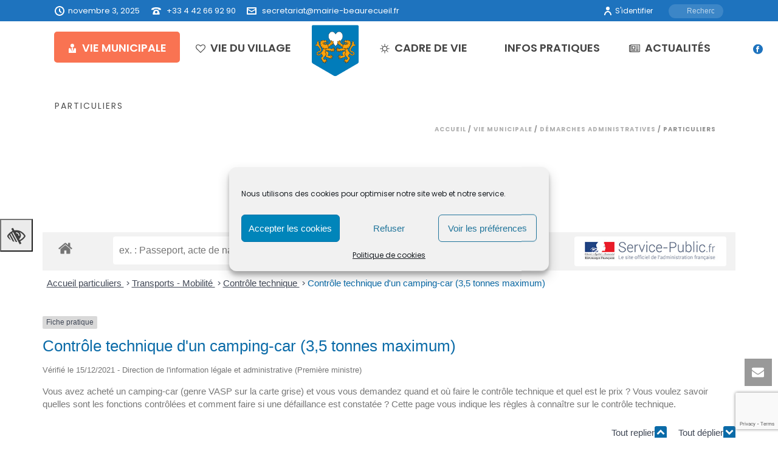

--- FILE ---
content_type: text/html; charset=UTF-8
request_url: https://mairie-beaurecueil.fr/vie-municipale/demarches-administratives/particuliers/?xml=F33354
body_size: 70036
content:
<!DOCTYPE html><html lang="fr-FR" ><head><meta charset="UTF-8" /><meta name="viewport" content="width=device-width, initial-scale=1.0, minimum-scale=1.0, maximum-scale=1.0, user-scalable=0" /><meta http-equiv="X-UA-Compatible" content="IE=edge,chrome=1" /><meta name="format-detection" content="telephone=no"><link media="all" href="https://mairie-beaurecueil.fr/wp-content/cache/autoptimize/autoptimize_aba287e152b42d400523178bc2fd4f32.php" rel="stylesheet"><title>Particuliers &#8211; Beaurecueil</title> <script defer src="[data-uri]"></script><meta name='robots' content='max-image-preview:large' /><style>img:is([sizes="auto" i], [sizes^="auto," i]) { contain-intrinsic-size: 3000px 1500px }</style><style id="critical-path-css" type="text/css">body,html{width:100%;height:100%;margin:0;padding:0}.page-preloader{top:0;left:0;z-index:999;position:fixed;height:100%;width:100%;text-align:center}.preloader-preview-area{-webkit-animation-delay:-.2s;animation-delay:-.2s;top:50%;-webkit-transform:translateY(100%);-ms-transform:translateY(100%);transform:translateY(100%);margin-top:10px;max-height:calc(50% - 20px);opacity:1;width:100%;text-align:center;position:absolute}.preloader-logo{max-width:90%;top:50%;-webkit-transform:translateY(-100%);-ms-transform:translateY(-100%);transform:translateY(-100%);margin:-10px auto 0 auto;max-height:calc(50% - 20px);opacity:1;position:relative}.ball-pulse>div{width:15px;height:15px;border-radius:100%;margin:2px;-webkit-animation-fill-mode:both;animation-fill-mode:both;display:inline-block;-webkit-animation:ball-pulse .75s infinite cubic-bezier(.2,.68,.18,1.08);animation:ball-pulse .75s infinite cubic-bezier(.2,.68,.18,1.08)}.ball-pulse>div:nth-child(1){-webkit-animation-delay:-.36s;animation-delay:-.36s}.ball-pulse>div:nth-child(2){-webkit-animation-delay:-.24s;animation-delay:-.24s}.ball-pulse>div:nth-child(3){-webkit-animation-delay:-.12s;animation-delay:-.12s}@-webkit-keyframes ball-pulse{0%{-webkit-transform:scale(1);transform:scale(1);opacity:1}45%{-webkit-transform:scale(.1);transform:scale(.1);opacity:.7}80%{-webkit-transform:scale(1);transform:scale(1);opacity:1}}@keyframes ball-pulse{0%{-webkit-transform:scale(1);transform:scale(1);opacity:1}45%{-webkit-transform:scale(.1);transform:scale(.1);opacity:.7}80%{-webkit-transform:scale(1);transform:scale(1);opacity:1}}.ball-clip-rotate-pulse{position:relative;-webkit-transform:translateY(-15px) translateX(-10px);-ms-transform:translateY(-15px) translateX(-10px);transform:translateY(-15px) translateX(-10px);display:inline-block}.ball-clip-rotate-pulse>div{-webkit-animation-fill-mode:both;animation-fill-mode:both;position:absolute;top:0;left:0;border-radius:100%}.ball-clip-rotate-pulse>div:first-child{height:36px;width:36px;top:7px;left:-7px;-webkit-animation:ball-clip-rotate-pulse-scale 1s 0s cubic-bezier(.09,.57,.49,.9) infinite;animation:ball-clip-rotate-pulse-scale 1s 0s cubic-bezier(.09,.57,.49,.9) infinite}.ball-clip-rotate-pulse>div:last-child{position:absolute;width:50px;height:50px;left:-16px;top:-2px;background:0 0;border:2px solid;-webkit-animation:ball-clip-rotate-pulse-rotate 1s 0s cubic-bezier(.09,.57,.49,.9) infinite;animation:ball-clip-rotate-pulse-rotate 1s 0s cubic-bezier(.09,.57,.49,.9) infinite;-webkit-animation-duration:1s;animation-duration:1s}@-webkit-keyframes ball-clip-rotate-pulse-rotate{0%{-webkit-transform:rotate(0) scale(1);transform:rotate(0) scale(1)}50%{-webkit-transform:rotate(180deg) scale(.6);transform:rotate(180deg) scale(.6)}100%{-webkit-transform:rotate(360deg) scale(1);transform:rotate(360deg) scale(1)}}@keyframes ball-clip-rotate-pulse-rotate{0%{-webkit-transform:rotate(0) scale(1);transform:rotate(0) scale(1)}50%{-webkit-transform:rotate(180deg) scale(.6);transform:rotate(180deg) scale(.6)}100%{-webkit-transform:rotate(360deg) scale(1);transform:rotate(360deg) scale(1)}}@-webkit-keyframes ball-clip-rotate-pulse-scale{30%{-webkit-transform:scale(.3);transform:scale(.3)}100%{-webkit-transform:scale(1);transform:scale(1)}}@keyframes ball-clip-rotate-pulse-scale{30%{-webkit-transform:scale(.3);transform:scale(.3)}100%{-webkit-transform:scale(1);transform:scale(1)}}@-webkit-keyframes square-spin{25%{-webkit-transform:perspective(100px) rotateX(180deg) rotateY(0);transform:perspective(100px) rotateX(180deg) rotateY(0)}50%{-webkit-transform:perspective(100px) rotateX(180deg) rotateY(180deg);transform:perspective(100px) rotateX(180deg) rotateY(180deg)}75%{-webkit-transform:perspective(100px) rotateX(0) rotateY(180deg);transform:perspective(100px) rotateX(0) rotateY(180deg)}100%{-webkit-transform:perspective(100px) rotateX(0) rotateY(0);transform:perspective(100px) rotateX(0) rotateY(0)}}@keyframes square-spin{25%{-webkit-transform:perspective(100px) rotateX(180deg) rotateY(0);transform:perspective(100px) rotateX(180deg) rotateY(0)}50%{-webkit-transform:perspective(100px) rotateX(180deg) rotateY(180deg);transform:perspective(100px) rotateX(180deg) rotateY(180deg)}75%{-webkit-transform:perspective(100px) rotateX(0) rotateY(180deg);transform:perspective(100px) rotateX(0) rotateY(180deg)}100%{-webkit-transform:perspective(100px) rotateX(0) rotateY(0);transform:perspective(100px) rotateX(0) rotateY(0)}}.square-spin{display:inline-block}.square-spin>div{-webkit-animation-fill-mode:both;animation-fill-mode:both;width:50px;height:50px;-webkit-animation:square-spin 3s 0s cubic-bezier(.09,.57,.49,.9) infinite;animation:square-spin 3s 0s cubic-bezier(.09,.57,.49,.9) infinite}.cube-transition{position:relative;-webkit-transform:translate(-25px,-25px);-ms-transform:translate(-25px,-25px);transform:translate(-25px,-25px);display:inline-block}.cube-transition>div{-webkit-animation-fill-mode:both;animation-fill-mode:both;width:15px;height:15px;position:absolute;top:-5px;left:-5px;-webkit-animation:cube-transition 1.6s 0s infinite ease-in-out;animation:cube-transition 1.6s 0s infinite ease-in-out}.cube-transition>div:last-child{-webkit-animation-delay:-.8s;animation-delay:-.8s}@-webkit-keyframes cube-transition{25%{-webkit-transform:translateX(50px) scale(.5) rotate(-90deg);transform:translateX(50px) scale(.5) rotate(-90deg)}50%{-webkit-transform:translate(50px,50px) rotate(-180deg);transform:translate(50px,50px) rotate(-180deg)}75%{-webkit-transform:translateY(50px) scale(.5) rotate(-270deg);transform:translateY(50px) scale(.5) rotate(-270deg)}100%{-webkit-transform:rotate(-360deg);transform:rotate(-360deg)}}@keyframes cube-transition{25%{-webkit-transform:translateX(50px) scale(.5) rotate(-90deg);transform:translateX(50px) scale(.5) rotate(-90deg)}50%{-webkit-transform:translate(50px,50px) rotate(-180deg);transform:translate(50px,50px) rotate(-180deg)}75%{-webkit-transform:translateY(50px) scale(.5) rotate(-270deg);transform:translateY(50px) scale(.5) rotate(-270deg)}100%{-webkit-transform:rotate(-360deg);transform:rotate(-360deg)}}.ball-scale>div{border-radius:100%;margin:2px;-webkit-animation-fill-mode:both;animation-fill-mode:both;display:inline-block;height:60px;width:60px;-webkit-animation:ball-scale 1s 0s ease-in-out infinite;animation:ball-scale 1s 0s ease-in-out infinite}@-webkit-keyframes ball-scale{0%{-webkit-transform:scale(0);transform:scale(0)}100%{-webkit-transform:scale(1);transform:scale(1);opacity:0}}@keyframes ball-scale{0%{-webkit-transform:scale(0);transform:scale(0)}100%{-webkit-transform:scale(1);transform:scale(1);opacity:0}}.line-scale>div{-webkit-animation-fill-mode:both;animation-fill-mode:both;display:inline-block;width:5px;height:50px;border-radius:2px;margin:2px}.line-scale>div:nth-child(1){-webkit-animation:line-scale 1s -.5s infinite cubic-bezier(.2,.68,.18,1.08);animation:line-scale 1s -.5s infinite cubic-bezier(.2,.68,.18,1.08)}.line-scale>div:nth-child(2){-webkit-animation:line-scale 1s -.4s infinite cubic-bezier(.2,.68,.18,1.08);animation:line-scale 1s -.4s infinite cubic-bezier(.2,.68,.18,1.08)}.line-scale>div:nth-child(3){-webkit-animation:line-scale 1s -.3s infinite cubic-bezier(.2,.68,.18,1.08);animation:line-scale 1s -.3s infinite cubic-bezier(.2,.68,.18,1.08)}.line-scale>div:nth-child(4){-webkit-animation:line-scale 1s -.2s infinite cubic-bezier(.2,.68,.18,1.08);animation:line-scale 1s -.2s infinite cubic-bezier(.2,.68,.18,1.08)}.line-scale>div:nth-child(5){-webkit-animation:line-scale 1s -.1s infinite cubic-bezier(.2,.68,.18,1.08);animation:line-scale 1s -.1s infinite cubic-bezier(.2,.68,.18,1.08)}@-webkit-keyframes line-scale{0%{-webkit-transform:scaley(1);transform:scaley(1)}50%{-webkit-transform:scaley(.4);transform:scaley(.4)}100%{-webkit-transform:scaley(1);transform:scaley(1)}}@keyframes line-scale{0%{-webkit-transform:scaley(1);transform:scaley(1)}50%{-webkit-transform:scaley(.4);transform:scaley(.4)}100%{-webkit-transform:scaley(1);transform:scaley(1)}}.ball-scale-multiple{position:relative;-webkit-transform:translateY(30px);-ms-transform:translateY(30px);transform:translateY(30px);display:inline-block}.ball-scale-multiple>div{border-radius:100%;-webkit-animation-fill-mode:both;animation-fill-mode:both;margin:2px;position:absolute;left:-30px;top:0;opacity:0;margin:0;width:50px;height:50px;-webkit-animation:ball-scale-multiple 1s 0s linear infinite;animation:ball-scale-multiple 1s 0s linear infinite}.ball-scale-multiple>div:nth-child(2){-webkit-animation-delay:-.2s;animation-delay:-.2s}.ball-scale-multiple>div:nth-child(3){-webkit-animation-delay:-.2s;animation-delay:-.2s}@-webkit-keyframes ball-scale-multiple{0%{-webkit-transform:scale(0);transform:scale(0);opacity:0}5%{opacity:1}100%{-webkit-transform:scale(1);transform:scale(1);opacity:0}}@keyframes ball-scale-multiple{0%{-webkit-transform:scale(0);transform:scale(0);opacity:0}5%{opacity:1}100%{-webkit-transform:scale(1);transform:scale(1);opacity:0}}.ball-pulse-sync{display:inline-block}.ball-pulse-sync>div{width:15px;height:15px;border-radius:100%;margin:2px;-webkit-animation-fill-mode:both;animation-fill-mode:both;display:inline-block}.ball-pulse-sync>div:nth-child(1){-webkit-animation:ball-pulse-sync .6s -.21s infinite ease-in-out;animation:ball-pulse-sync .6s -.21s infinite ease-in-out}.ball-pulse-sync>div:nth-child(2){-webkit-animation:ball-pulse-sync .6s -.14s infinite ease-in-out;animation:ball-pulse-sync .6s -.14s infinite ease-in-out}.ball-pulse-sync>div:nth-child(3){-webkit-animation:ball-pulse-sync .6s -70ms infinite ease-in-out;animation:ball-pulse-sync .6s -70ms infinite ease-in-out}@-webkit-keyframes ball-pulse-sync{33%{-webkit-transform:translateY(10px);transform:translateY(10px)}66%{-webkit-transform:translateY(-10px);transform:translateY(-10px)}100%{-webkit-transform:translateY(0);transform:translateY(0)}}@keyframes ball-pulse-sync{33%{-webkit-transform:translateY(10px);transform:translateY(10px)}66%{-webkit-transform:translateY(-10px);transform:translateY(-10px)}100%{-webkit-transform:translateY(0);transform:translateY(0)}}.transparent-circle{display:inline-block;border-top:.5em solid rgba(255,255,255,.2);border-right:.5em solid rgba(255,255,255,.2);border-bottom:.5em solid rgba(255,255,255,.2);border-left:.5em solid #fff;-webkit-transform:translateZ(0);transform:translateZ(0);-webkit-animation:transparent-circle 1.1s infinite linear;animation:transparent-circle 1.1s infinite linear;width:50px;height:50px;border-radius:50%}.transparent-circle:after{border-radius:50%;width:10em;height:10em}@-webkit-keyframes transparent-circle{0%{-webkit-transform:rotate(0);transform:rotate(0)}100%{-webkit-transform:rotate(360deg);transform:rotate(360deg)}}@keyframes transparent-circle{0%{-webkit-transform:rotate(0);transform:rotate(0)}100%{-webkit-transform:rotate(360deg);transform:rotate(360deg)}}.ball-spin-fade-loader{position:relative;top:-10px;left:-10px;display:inline-block}.ball-spin-fade-loader>div{width:15px;height:15px;border-radius:100%;margin:2px;-webkit-animation-fill-mode:both;animation-fill-mode:both;position:absolute;-webkit-animation:ball-spin-fade-loader 1s infinite linear;animation:ball-spin-fade-loader 1s infinite linear}.ball-spin-fade-loader>div:nth-child(1){top:25px;left:0;animation-delay:-.84s;-webkit-animation-delay:-.84s}.ball-spin-fade-loader>div:nth-child(2){top:17.05px;left:17.05px;animation-delay:-.72s;-webkit-animation-delay:-.72s}.ball-spin-fade-loader>div:nth-child(3){top:0;left:25px;animation-delay:-.6s;-webkit-animation-delay:-.6s}.ball-spin-fade-loader>div:nth-child(4){top:-17.05px;left:17.05px;animation-delay:-.48s;-webkit-animation-delay:-.48s}.ball-spin-fade-loader>div:nth-child(5){top:-25px;left:0;animation-delay:-.36s;-webkit-animation-delay:-.36s}.ball-spin-fade-loader>div:nth-child(6){top:-17.05px;left:-17.05px;animation-delay:-.24s;-webkit-animation-delay:-.24s}.ball-spin-fade-loader>div:nth-child(7){top:0;left:-25px;animation-delay:-.12s;-webkit-animation-delay:-.12s}.ball-spin-fade-loader>div:nth-child(8){top:17.05px;left:-17.05px;animation-delay:0s;-webkit-animation-delay:0s}@-webkit-keyframes ball-spin-fade-loader{50%{opacity:.3;-webkit-transform:scale(.4);transform:scale(.4)}100%{opacity:1;-webkit-transform:scale(1);transform:scale(1)}}@keyframes ball-spin-fade-loader{50%{opacity:.3;-webkit-transform:scale(.4);transform:scale(.4)}100%{opacity:1;-webkit-transform:scale(1);transform:scale(1)}}</style><link rel='dns-prefetch' href='//stats.wp.com' /><link rel='dns-prefetch' href='//maxcdn.bootstrapcdn.com' /><link rel="alternate" type="application/rss+xml" title="Beaurecueil &raquo; Flux" href="https://mairie-beaurecueil.fr/feed/" /><link rel="alternate" type="application/rss+xml" title="Beaurecueil &raquo; Flux des commentaires" href="https://mairie-beaurecueil.fr/comments/feed/" /><link rel="shortcut icon" href="https://mairie-beaurecueil.fr/wp-content/uploads/2022/05/logo-beau.png"  /><link rel="alternate" type="application/rss+xml" title="Beaurecueil &raquo; Particuliers Flux des commentaires" href="https://mairie-beaurecueil.fr/vie-municipale/demarches-administratives/particuliers/feed/" /> <script defer src="[data-uri]"></script><meta name="robots" content="noindex,follow" /><link rel='stylesheet' id='dashicons-css' href='https://mairie-beaurecueil.fr/wp-includes/css/dashicons.min.css?ver=6.7.4' type='text/css' media='all' /><style id='wp-block-library-theme-inline-css' type='text/css'>.wp-block-audio :where(figcaption){color:#555;font-size:13px;text-align:center}.is-dark-theme .wp-block-audio :where(figcaption){color:#ffffffa6}.wp-block-audio{margin:0 0 1em}.wp-block-code{border:1px solid #ccc;border-radius:4px;font-family:Menlo,Consolas,monaco,monospace;padding:.8em 1em}.wp-block-embed :where(figcaption){color:#555;font-size:13px;text-align:center}.is-dark-theme .wp-block-embed :where(figcaption){color:#ffffffa6}.wp-block-embed{margin:0 0 1em}.blocks-gallery-caption{color:#555;font-size:13px;text-align:center}.is-dark-theme .blocks-gallery-caption{color:#ffffffa6}:root :where(.wp-block-image figcaption){color:#555;font-size:13px;text-align:center}.is-dark-theme :root :where(.wp-block-image figcaption){color:#ffffffa6}.wp-block-image{margin:0 0 1em}.wp-block-pullquote{border-bottom:4px solid;border-top:4px solid;color:currentColor;margin-bottom:1.75em}.wp-block-pullquote cite,.wp-block-pullquote footer,.wp-block-pullquote__citation{color:currentColor;font-size:.8125em;font-style:normal;text-transform:uppercase}.wp-block-quote{border-left:.25em solid;margin:0 0 1.75em;padding-left:1em}.wp-block-quote cite,.wp-block-quote footer{color:currentColor;font-size:.8125em;font-style:normal;position:relative}.wp-block-quote:where(.has-text-align-right){border-left:none;border-right:.25em solid;padding-left:0;padding-right:1em}.wp-block-quote:where(.has-text-align-center){border:none;padding-left:0}.wp-block-quote.is-large,.wp-block-quote.is-style-large,.wp-block-quote:where(.is-style-plain){border:none}.wp-block-search .wp-block-search__label{font-weight:700}.wp-block-search__button{border:1px solid #ccc;padding:.375em .625em}:where(.wp-block-group.has-background){padding:1.25em 2.375em}.wp-block-separator.has-css-opacity{opacity:.4}.wp-block-separator{border:none;border-bottom:2px solid;margin-left:auto;margin-right:auto}.wp-block-separator.has-alpha-channel-opacity{opacity:1}.wp-block-separator:not(.is-style-wide):not(.is-style-dots){width:100px}.wp-block-separator.has-background:not(.is-style-dots){border-bottom:none;height:1px}.wp-block-separator.has-background:not(.is-style-wide):not(.is-style-dots){height:2px}.wp-block-table{margin:0 0 1em}.wp-block-table td,.wp-block-table th{word-break:normal}.wp-block-table :where(figcaption){color:#555;font-size:13px;text-align:center}.is-dark-theme .wp-block-table :where(figcaption){color:#ffffffa6}.wp-block-video :where(figcaption){color:#555;font-size:13px;text-align:center}.is-dark-theme .wp-block-video :where(figcaption){color:#ffffffa6}.wp-block-video{margin:0 0 1em}:root :where(.wp-block-template-part.has-background){margin-bottom:0;margin-top:0;padding:1.25em 2.375em}</style><style id='pdfemb-pdf-embedder-viewer-style-inline-css' type='text/css'>.wp-block-pdfemb-pdf-embedder-viewer{max-width:none}</style><style id='jetpack-sharing-buttons-style-inline-css' type='text/css'>.jetpack-sharing-buttons__services-list{display:flex;flex-direction:row;flex-wrap:wrap;gap:0;list-style-type:none;margin:5px;padding:0}.jetpack-sharing-buttons__services-list.has-small-icon-size{font-size:12px}.jetpack-sharing-buttons__services-list.has-normal-icon-size{font-size:16px}.jetpack-sharing-buttons__services-list.has-large-icon-size{font-size:24px}.jetpack-sharing-buttons__services-list.has-huge-icon-size{font-size:36px}@media print{.jetpack-sharing-buttons__services-list{display:none!important}}.editor-styles-wrapper .wp-block-jetpack-sharing-buttons{gap:0;padding-inline-start:0}ul.jetpack-sharing-buttons__services-list.has-background{padding:1.25em 2.375em}</style><style id='classic-theme-styles-inline-css' type='text/css'>/*! This file is auto-generated */
.wp-block-button__link{color:#fff;background-color:#32373c;border-radius:9999px;box-shadow:none;text-decoration:none;padding:calc(.667em + 2px) calc(1.333em + 2px);font-size:1.125em}.wp-block-file__button{background:#32373c;color:#fff;text-decoration:none}</style><style id='global-styles-inline-css' type='text/css'>:root{--wp--preset--aspect-ratio--square: 1;--wp--preset--aspect-ratio--4-3: 4/3;--wp--preset--aspect-ratio--3-4: 3/4;--wp--preset--aspect-ratio--3-2: 3/2;--wp--preset--aspect-ratio--2-3: 2/3;--wp--preset--aspect-ratio--16-9: 16/9;--wp--preset--aspect-ratio--9-16: 9/16;--wp--preset--color--black: #000000;--wp--preset--color--cyan-bluish-gray: #abb8c3;--wp--preset--color--white: #ffffff;--wp--preset--color--pale-pink: #f78da7;--wp--preset--color--vivid-red: #cf2e2e;--wp--preset--color--luminous-vivid-orange: #ff6900;--wp--preset--color--luminous-vivid-amber: #fcb900;--wp--preset--color--light-green-cyan: #7bdcb5;--wp--preset--color--vivid-green-cyan: #00d084;--wp--preset--color--pale-cyan-blue: #8ed1fc;--wp--preset--color--vivid-cyan-blue: #0693e3;--wp--preset--color--vivid-purple: #9b51e0;--wp--preset--gradient--vivid-cyan-blue-to-vivid-purple: linear-gradient(135deg,rgba(6,147,227,1) 0%,rgb(155,81,224) 100%);--wp--preset--gradient--light-green-cyan-to-vivid-green-cyan: linear-gradient(135deg,rgb(122,220,180) 0%,rgb(0,208,130) 100%);--wp--preset--gradient--luminous-vivid-amber-to-luminous-vivid-orange: linear-gradient(135deg,rgba(252,185,0,1) 0%,rgba(255,105,0,1) 100%);--wp--preset--gradient--luminous-vivid-orange-to-vivid-red: linear-gradient(135deg,rgba(255,105,0,1) 0%,rgb(207,46,46) 100%);--wp--preset--gradient--very-light-gray-to-cyan-bluish-gray: linear-gradient(135deg,rgb(238,238,238) 0%,rgb(169,184,195) 100%);--wp--preset--gradient--cool-to-warm-spectrum: linear-gradient(135deg,rgb(74,234,220) 0%,rgb(151,120,209) 20%,rgb(207,42,186) 40%,rgb(238,44,130) 60%,rgb(251,105,98) 80%,rgb(254,248,76) 100%);--wp--preset--gradient--blush-light-purple: linear-gradient(135deg,rgb(255,206,236) 0%,rgb(152,150,240) 100%);--wp--preset--gradient--blush-bordeaux: linear-gradient(135deg,rgb(254,205,165) 0%,rgb(254,45,45) 50%,rgb(107,0,62) 100%);--wp--preset--gradient--luminous-dusk: linear-gradient(135deg,rgb(255,203,112) 0%,rgb(199,81,192) 50%,rgb(65,88,208) 100%);--wp--preset--gradient--pale-ocean: linear-gradient(135deg,rgb(255,245,203) 0%,rgb(182,227,212) 50%,rgb(51,167,181) 100%);--wp--preset--gradient--electric-grass: linear-gradient(135deg,rgb(202,248,128) 0%,rgb(113,206,126) 100%);--wp--preset--gradient--midnight: linear-gradient(135deg,rgb(2,3,129) 0%,rgb(40,116,252) 100%);--wp--preset--font-size--small: 13px;--wp--preset--font-size--medium: 20px;--wp--preset--font-size--large: 36px;--wp--preset--font-size--x-large: 42px;--wp--preset--spacing--20: 0.44rem;--wp--preset--spacing--30: 0.67rem;--wp--preset--spacing--40: 1rem;--wp--preset--spacing--50: 1.5rem;--wp--preset--spacing--60: 2.25rem;--wp--preset--spacing--70: 3.38rem;--wp--preset--spacing--80: 5.06rem;--wp--preset--shadow--natural: 6px 6px 9px rgba(0, 0, 0, 0.2);--wp--preset--shadow--deep: 12px 12px 50px rgba(0, 0, 0, 0.4);--wp--preset--shadow--sharp: 6px 6px 0px rgba(0, 0, 0, 0.2);--wp--preset--shadow--outlined: 6px 6px 0px -3px rgba(255, 255, 255, 1), 6px 6px rgba(0, 0, 0, 1);--wp--preset--shadow--crisp: 6px 6px 0px rgba(0, 0, 0, 1);}:where(.is-layout-flex){gap: 0.5em;}:where(.is-layout-grid){gap: 0.5em;}body .is-layout-flex{display: flex;}.is-layout-flex{flex-wrap: wrap;align-items: center;}.is-layout-flex > :is(*, div){margin: 0;}body .is-layout-grid{display: grid;}.is-layout-grid > :is(*, div){margin: 0;}:where(.wp-block-columns.is-layout-flex){gap: 2em;}:where(.wp-block-columns.is-layout-grid){gap: 2em;}:where(.wp-block-post-template.is-layout-flex){gap: 1.25em;}:where(.wp-block-post-template.is-layout-grid){gap: 1.25em;}.has-black-color{color: var(--wp--preset--color--black) !important;}.has-cyan-bluish-gray-color{color: var(--wp--preset--color--cyan-bluish-gray) !important;}.has-white-color{color: var(--wp--preset--color--white) !important;}.has-pale-pink-color{color: var(--wp--preset--color--pale-pink) !important;}.has-vivid-red-color{color: var(--wp--preset--color--vivid-red) !important;}.has-luminous-vivid-orange-color{color: var(--wp--preset--color--luminous-vivid-orange) !important;}.has-luminous-vivid-amber-color{color: var(--wp--preset--color--luminous-vivid-amber) !important;}.has-light-green-cyan-color{color: var(--wp--preset--color--light-green-cyan) !important;}.has-vivid-green-cyan-color{color: var(--wp--preset--color--vivid-green-cyan) !important;}.has-pale-cyan-blue-color{color: var(--wp--preset--color--pale-cyan-blue) !important;}.has-vivid-cyan-blue-color{color: var(--wp--preset--color--vivid-cyan-blue) !important;}.has-vivid-purple-color{color: var(--wp--preset--color--vivid-purple) !important;}.has-black-background-color{background-color: var(--wp--preset--color--black) !important;}.has-cyan-bluish-gray-background-color{background-color: var(--wp--preset--color--cyan-bluish-gray) !important;}.has-white-background-color{background-color: var(--wp--preset--color--white) !important;}.has-pale-pink-background-color{background-color: var(--wp--preset--color--pale-pink) !important;}.has-vivid-red-background-color{background-color: var(--wp--preset--color--vivid-red) !important;}.has-luminous-vivid-orange-background-color{background-color: var(--wp--preset--color--luminous-vivid-orange) !important;}.has-luminous-vivid-amber-background-color{background-color: var(--wp--preset--color--luminous-vivid-amber) !important;}.has-light-green-cyan-background-color{background-color: var(--wp--preset--color--light-green-cyan) !important;}.has-vivid-green-cyan-background-color{background-color: var(--wp--preset--color--vivid-green-cyan) !important;}.has-pale-cyan-blue-background-color{background-color: var(--wp--preset--color--pale-cyan-blue) !important;}.has-vivid-cyan-blue-background-color{background-color: var(--wp--preset--color--vivid-cyan-blue) !important;}.has-vivid-purple-background-color{background-color: var(--wp--preset--color--vivid-purple) !important;}.has-black-border-color{border-color: var(--wp--preset--color--black) !important;}.has-cyan-bluish-gray-border-color{border-color: var(--wp--preset--color--cyan-bluish-gray) !important;}.has-white-border-color{border-color: var(--wp--preset--color--white) !important;}.has-pale-pink-border-color{border-color: var(--wp--preset--color--pale-pink) !important;}.has-vivid-red-border-color{border-color: var(--wp--preset--color--vivid-red) !important;}.has-luminous-vivid-orange-border-color{border-color: var(--wp--preset--color--luminous-vivid-orange) !important;}.has-luminous-vivid-amber-border-color{border-color: var(--wp--preset--color--luminous-vivid-amber) !important;}.has-light-green-cyan-border-color{border-color: var(--wp--preset--color--light-green-cyan) !important;}.has-vivid-green-cyan-border-color{border-color: var(--wp--preset--color--vivid-green-cyan) !important;}.has-pale-cyan-blue-border-color{border-color: var(--wp--preset--color--pale-cyan-blue) !important;}.has-vivid-cyan-blue-border-color{border-color: var(--wp--preset--color--vivid-cyan-blue) !important;}.has-vivid-purple-border-color{border-color: var(--wp--preset--color--vivid-purple) !important;}.has-vivid-cyan-blue-to-vivid-purple-gradient-background{background: var(--wp--preset--gradient--vivid-cyan-blue-to-vivid-purple) !important;}.has-light-green-cyan-to-vivid-green-cyan-gradient-background{background: var(--wp--preset--gradient--light-green-cyan-to-vivid-green-cyan) !important;}.has-luminous-vivid-amber-to-luminous-vivid-orange-gradient-background{background: var(--wp--preset--gradient--luminous-vivid-amber-to-luminous-vivid-orange) !important;}.has-luminous-vivid-orange-to-vivid-red-gradient-background{background: var(--wp--preset--gradient--luminous-vivid-orange-to-vivid-red) !important;}.has-very-light-gray-to-cyan-bluish-gray-gradient-background{background: var(--wp--preset--gradient--very-light-gray-to-cyan-bluish-gray) !important;}.has-cool-to-warm-spectrum-gradient-background{background: var(--wp--preset--gradient--cool-to-warm-spectrum) !important;}.has-blush-light-purple-gradient-background{background: var(--wp--preset--gradient--blush-light-purple) !important;}.has-blush-bordeaux-gradient-background{background: var(--wp--preset--gradient--blush-bordeaux) !important;}.has-luminous-dusk-gradient-background{background: var(--wp--preset--gradient--luminous-dusk) !important;}.has-pale-ocean-gradient-background{background: var(--wp--preset--gradient--pale-ocean) !important;}.has-electric-grass-gradient-background{background: var(--wp--preset--gradient--electric-grass) !important;}.has-midnight-gradient-background{background: var(--wp--preset--gradient--midnight) !important;}.has-small-font-size{font-size: var(--wp--preset--font-size--small) !important;}.has-medium-font-size{font-size: var(--wp--preset--font-size--medium) !important;}.has-large-font-size{font-size: var(--wp--preset--font-size--large) !important;}.has-x-large-font-size{font-size: var(--wp--preset--font-size--x-large) !important;}
:where(.wp-block-post-template.is-layout-flex){gap: 1.25em;}:where(.wp-block-post-template.is-layout-grid){gap: 1.25em;}
:where(.wp-block-columns.is-layout-flex){gap: 2em;}:where(.wp-block-columns.is-layout-grid){gap: 2em;}
:root :where(.wp-block-pullquote){font-size: 1.5em;line-height: 1.6;}</style><link rel='stylesheet' id='fontawsome-css' href='//maxcdn.bootstrapcdn.com/font-awesome/4.6.3/css/font-awesome.min.css?ver=1.0.5' type='text/css' media='all' /><style id='theme-styles-inline-css' type='text/css'>#wpadminbar {
				-webkit-backface-visibility: hidden;
				backface-visibility: hidden;
				-webkit-perspective: 1000;
				-ms-perspective: 1000;
				perspective: 1000;
				-webkit-transform: translateZ(0px);
				-ms-transform: translateZ(0px);
				transform: translateZ(0px);
			}
			@media screen and (max-width: 600px) {
				#wpadminbar {
					position: fixed !important;
				}
			}
		
body { background-color:#fff; } .hb-custom-header #mk-page-introduce, #mk-page-introduce { background-color:#ffffff;background-size:cover;-webkit-background-size:cover;-moz-background-size:cover; } .hb-custom-header > div, .mk-header-bg { background-color:#ffffff;background-size:cover;-webkit-background-size:cover;-moz-background-size:cover; } .mk-classic-nav-bg { background-color:rgba(255,255,255,0); } .master-holder-bg { background-color:#fff; } #mk-footer { background-color:rgba(0,0,0,0.86);background-image:url(https://mairie-beaurecueil.com/wp-content/uploads/2020/08/footer-map.png);background-repeat:no-repeat;background-position:center center;background-attachment:scroll;background-size:cover;-webkit-background-size:cover;-moz-background-size:cover; } #mk-boxed-layout { -webkit-box-shadow:0 0 px rgba(0, 0, 0, ); -moz-box-shadow:0 0 px rgba(0, 0, 0, ); box-shadow:0 0 px rgba(0, 0, 0, ); } .mk-news-tab .mk-tabs-tabs .is-active a, .mk-fancy-title.pattern-style span, .mk-fancy-title.pattern-style.color-gradient span:after, .page-bg-color { background-color:#fff; } .page-title { font-size:14px; color:#4d4d4d; text-transform:uppercase; font-weight:400; letter-spacing:2px; } .page-subtitle { font-size:14px; line-height:100%; color:#a3a3a3; font-size:14px; text-transform:none; } .mk-header { border-bottom:1px solid rgba(255,255,255,0); } .header-style-1 .mk-header-padding-wrapper, .header-style-2 .mk-header-padding-wrapper, .header-style-3 .mk-header-padding-wrapper { padding-top:126px; } .mk-process-steps[max-width~="950px"] ul::before { display:none !important; } .mk-process-steps[max-width~="950px"] li { margin-bottom:30px !important; width:100% !important; text-align:center; } .mk-event-countdown-ul[max-width~="750px"] li { width:90%; display:block; margin:0 auto 15px; } body { font-family:Poppins } @font-face { font-family:'star'; src:url('https://mairie-beaurecueil.fr/wp-content/themes/jupiter/assets/stylesheet/fonts/star/font.eot'); src:url('https://mairie-beaurecueil.fr/wp-content/themes/jupiter/assets/stylesheet/fonts/star/font.eot?#iefix') format('embedded-opentype'), url('https://mairie-beaurecueil.fr/wp-content/themes/jupiter/assets/stylesheet/fonts/star/font.woff') format('woff'), url('https://mairie-beaurecueil.fr/wp-content/themes/jupiter/assets/stylesheet/fonts/star/font.ttf') format('truetype'), url('https://mairie-beaurecueil.fr/wp-content/themes/jupiter/assets/stylesheet/fonts/star/font.svg#star') format('svg'); font-weight:normal; font-style:normal; } @font-face { font-family:'WooCommerce'; src:url('https://mairie-beaurecueil.fr/wp-content/themes/jupiter/assets/stylesheet/fonts/woocommerce/font.eot'); src:url('https://mairie-beaurecueil.fr/wp-content/themes/jupiter/assets/stylesheet/fonts/woocommerce/font.eot?#iefix') format('embedded-opentype'), url('https://mairie-beaurecueil.fr/wp-content/themes/jupiter/assets/stylesheet/fonts/woocommerce/font.woff') format('woff'), url('https://mairie-beaurecueil.fr/wp-content/themes/jupiter/assets/stylesheet/fonts/woocommerce/font.ttf') format('truetype'), url('https://mairie-beaurecueil.fr/wp-content/themes/jupiter/assets/stylesheet/fonts/woocommerce/font.svg#WooCommerce') format('svg'); font-weight:normal; font-style:normal; }.mk-button.js-smooth-scroll.mk-button--dimension-outline.mk-button--size-medium.mk-button--corner-pointed.skin-dark._.jupiter-donut-relative.jupiter-donut-text-center.jupiter-donut-font-weight-700.jupiter-donut-no-backface.letter-spacing-1.jupiter-donut-inline-block { font-size:0%; } .mk-button.js-smooth-scroll.mk-button--dimension-outline.mk-button--size-medium.mk-button--corner-pointed.skin-dark._.jupiter-donut-relative.jupiter-donut-text-center.jupiter-donut-font-weight-700.jupiter-donut-no-backface.letter-spacing-1.jupiter-donut-inline-block::before { font-size:initial; content:"LIRE LA SUITE"; vertical-align:middle; padding-left:13px; padding-top:0px; } .mk-button.js-smooth-scroll.mk-button--dimension-flat.mk-button--size-medium.mk-button--corner-rounded.text-color-light._.jupiter-donut-relative.jupiter-donut-text-center.jupiter-donut-font-weight-700.jupiter-donut-no-backface.letter-spacing-1.jupiter-donut-inline-block { font-size:0%; } .mk-button.js-smooth-scroll.mk-button--dimension-flat.mk-button--size-medium.mk-button--corner-rounded.text-color-light._.jupiter-donut-relative.jupiter-donut-text-center.jupiter-donut-font-weight-700.jupiter-donut-no-backface.letter-spacing-1.jupiter-donut-inline-block::before { font-size:initial; content:"LIRE LA SUITE"; vertical-align:middle; padding-left:13px; padding-top:0px; } .menu-tut { font-size:20px; text-align:center; font-variant-caps:petite-caps; font-weight:bold; } .mk-go-top { margin-bottom:70px; } .mk-quick-contact-link { margin-bottom:70px; } @media handheld, only screen and (max-width:767px) { .mk-header { position:fixed; } body #theme-page { padding-top:90px !important; }} .mk-loadmore-button.js-loadmore-button.jupiter-donut-clearfix { font-size:0%; } @media handheld, only screen and (max-width:1140px) { .page-title { margin:-20px 15px -20px !important; } } .mk-responsive-nav { overflow-y:scroll !important; max-height:500px !important; }</style><style id='akismet-widget-style-inline-css' type='text/css'>.a-stats {
				--akismet-color-mid-green: #357b49;
				--akismet-color-white: #fff;
				--akismet-color-light-grey: #f6f7f7;

				max-width: 350px;
				width: auto;
			}

			.a-stats * {
				all: unset;
				box-sizing: border-box;
			}

			.a-stats strong {
				font-weight: 600;
			}

			.a-stats a.a-stats__link,
			.a-stats a.a-stats__link:visited,
			.a-stats a.a-stats__link:active {
				background: var(--akismet-color-mid-green);
				border: none;
				box-shadow: none;
				border-radius: 8px;
				color: var(--akismet-color-white);
				cursor: pointer;
				display: block;
				font-family: -apple-system, BlinkMacSystemFont, 'Segoe UI', 'Roboto', 'Oxygen-Sans', 'Ubuntu', 'Cantarell', 'Helvetica Neue', sans-serif;
				font-weight: 500;
				padding: 12px;
				text-align: center;
				text-decoration: none;
				transition: all 0.2s ease;
			}

			/* Extra specificity to deal with TwentyTwentyOne focus style */
			.widget .a-stats a.a-stats__link:focus {
				background: var(--akismet-color-mid-green);
				color: var(--akismet-color-white);
				text-decoration: none;
			}

			.a-stats a.a-stats__link:hover {
				filter: brightness(110%);
				box-shadow: 0 4px 12px rgba(0, 0, 0, 0.06), 0 0 2px rgba(0, 0, 0, 0.16);
			}

			.a-stats .count {
				color: var(--akismet-color-white);
				display: block;
				font-size: 1.5em;
				line-height: 1.4;
				padding: 0 13px;
				white-space: nowrap;
			}</style><link rel='stylesheet' id='theme-options-css' href='https://mairie-beaurecueil.fr/wp-content/uploads/mk_assets/theme-options-production-1757411892.css?ver=1757411891' type='text/css' media='all' /> <script type="text/javascript" src="https://mairie-beaurecueil.fr/wp-includes/js/jquery/jquery.min.js?ver=3.7.1" id="jquery-core-js"></script> <script defer type="text/javascript" src="https://mairie-beaurecueil.fr/wp-includes/js/jquery/jquery-migrate.min.js?ver=3.4.1" id="jquery-migrate-js"></script> <script defer type="text/javascript" src="https://mairie-beaurecueil.fr/wp-content/cache/autoptimize/autoptimize_single_6a266aaa5ae7cafbf7a1567d9d22e658.php?ver=6.5.5" id="mec-general-calendar-script-js"></script> <script defer id="mec-frontend-script-js-extra" src="[data-uri]"></script> <script defer type="text/javascript" src="https://mairie-beaurecueil.fr/wp-content/cache/autoptimize/autoptimize_single_20992ab87e7607105b09cdee149a6025.php?ver=6.5.5" id="mec-frontend-script-js"></script> <script defer type="text/javascript" src="https://mairie-beaurecueil.fr/wp-content/cache/autoptimize/autoptimize_single_4cb7742aec5206fee1e9bd3411a6316e.php?ver=6.5.5" id="mec-events-script-js"></script> <script defer type="text/javascript" data-noptimize='' data-no-minify='' src="https://mairie-beaurecueil.fr/wp-content/cache/autoptimize/autoptimize_single_bcf9be088a972a25eb7587b15a8f6c1f.php?ver=6.7.4" id="mk-webfontloader-js"></script> <script defer id="mk-webfontloader-js-after" src="[data-uri]"></script> <script defer id="sib-front-js-js-extra" src="[data-uri]"></script> <script defer type="text/javascript" src="https://mairie-beaurecueil.fr/wp-content/cache/autoptimize/autoptimize_single_84e18e27eece4754ccb51cd2b604c6b5.php?ver=1740403974" id="sib-front-js-js"></script> <script defer src="data:text/javascript;base64,"></script><link rel="https://api.w.org/" href="https://mairie-beaurecueil.fr/wp-json/" /><link rel="alternate" title="JSON" type="application/json" href="https://mairie-beaurecueil.fr/wp-json/wp/v2/pages/2" /><link rel="EditURI" type="application/rsd+xml" title="RSD" href="https://mairie-beaurecueil.fr/xmlrpc.php?rsd" /><meta name="generator" content="WordPress 6.7.4" /><link rel="canonical" href="https://mairie-beaurecueil.fr/vie-municipale/demarches-administratives/particuliers/" /><link rel='shortlink' href='https://mairie-beaurecueil.fr/?p=2' /><link rel="alternate" title="oEmbed (JSON)" type="application/json+oembed" href="https://mairie-beaurecueil.fr/wp-json/oembed/1.0/embed?url=https%3A%2F%2Fmairie-beaurecueil.fr%2Fvie-municipale%2Fdemarches-administratives%2Fparticuliers%2F" /><link rel="alternate" title="oEmbed (XML)" type="text/xml+oembed" href="https://mairie-beaurecueil.fr/wp-json/oembed/1.0/embed?url=https%3A%2F%2Fmairie-beaurecueil.fr%2Fvie-municipale%2Fdemarches-administratives%2Fparticuliers%2F&#038;format=xml" /><style>img#wpstats{display:none}</style><style>.cmplz-hidden {
					display: none !important;
				}</style><meta itemprop="author" content="" /><meta itemprop="datePublished" content="17 août 2020" /><meta itemprop="dateModified" content="17 mai 2024" /><meta itemprop="publisher" content="Beaurecueil" /><script defer src="[data-uri]"></script><meta name="generator" content="Powered by WPBakery Page Builder - drag and drop page builder for WordPress."/><meta name="generator" content="Powered by Slider Revolution 6.7.21 - responsive, Mobile-Friendly Slider Plugin for WordPress with comfortable drag and drop interface." /><link rel="icon" href="https://mairie-beaurecueil.fr/wp-content/uploads/2020/08/cropped-1200px-blason_de_la_ville_de_beaurecueil_13.svg-32x32.png" sizes="32x32" /><link rel="icon" href="https://mairie-beaurecueil.fr/wp-content/uploads/2020/08/cropped-1200px-blason_de_la_ville_de_beaurecueil_13.svg-192x192.png" sizes="192x192" /><link rel="apple-touch-icon" href="https://mairie-beaurecueil.fr/wp-content/uploads/2020/08/cropped-1200px-blason_de_la_ville_de_beaurecueil_13.svg-180x180.png" /><meta name="msapplication-TileImage" content="https://mairie-beaurecueil.fr/wp-content/uploads/2020/08/cropped-1200px-blason_de_la_ville_de_beaurecueil_13.svg-270x270.png" /><style type="text/css" id="wp-custom-css">@media handheld, only screen and (max-width: 767px) {
     .mk-header {
         position: fixed;
     }
      body #theme-page {
         padding-top: 90px !important;
    }}</style><meta name="generator" content="Jupiter Child Theme " /><noscript><style>.wpb_animate_when_almost_visible { opacity: 1; }</style></noscript><style type="text/css">.mec-wrap, .mec-wrap div:not([class^="elementor-"]), .lity-container, .mec-wrap h1, .mec-wrap h2, .mec-wrap h3, .mec-wrap h4, .mec-wrap h5, .mec-wrap h6, .entry-content .mec-wrap h1, .entry-content .mec-wrap h2, .entry-content .mec-wrap h3, .entry-content .mec-wrap h4, .entry-content .mec-wrap h5, .entry-content .mec-wrap h6, .mec-wrap .mec-totalcal-box input[type="submit"], .mec-wrap .mec-totalcal-box .mec-totalcal-view span, .mec-agenda-event-title a, .lity-content .mec-events-meta-group-booking select, .lity-content .mec-book-ticket-variation h5, .lity-content .mec-events-meta-group-booking input[type="number"], .lity-content .mec-events-meta-group-booking input[type="text"], .lity-content .mec-events-meta-group-booking input[type="email"],.mec-organizer-item a, .mec-single-event .mec-events-meta-group-booking ul.mec-book-tickets-container li.mec-book-ticket-container label { font-family: "Montserrat", -apple-system, BlinkMacSystemFont, "Segoe UI", Roboto, sans-serif;}.mec-event-content p, .mec-search-bar-result .mec-event-detail{ font-family: Roboto, sans-serif;} .mec-wrap .mec-totalcal-box input, .mec-wrap .mec-totalcal-box select, .mec-checkboxes-search .mec-searchbar-category-wrap, .mec-wrap .mec-totalcal-box .mec-totalcal-view span { font-family: "Roboto", Helvetica, Arial, sans-serif; }.mec-event-grid-modern .event-grid-modern-head .mec-event-day, .mec-event-list-minimal .mec-time-details, .mec-event-list-minimal .mec-event-detail, .mec-event-list-modern .mec-event-detail, .mec-event-grid-minimal .mec-time-details, .mec-event-grid-minimal .mec-event-detail, .mec-event-grid-simple .mec-event-detail, .mec-event-cover-modern .mec-event-place, .mec-event-cover-clean .mec-event-place, .mec-calendar .mec-event-article .mec-localtime-details div, .mec-calendar .mec-event-article .mec-event-detail, .mec-calendar.mec-calendar-daily .mec-calendar-d-top h2, .mec-calendar.mec-calendar-daily .mec-calendar-d-top h3, .mec-toggle-item-col .mec-event-day, .mec-weather-summary-temp { font-family: "Roboto", sans-serif; } .mec-fes-form, .mec-fes-list, .mec-fes-form input, .mec-event-date .mec-tooltip .box, .mec-event-status .mec-tooltip .box, .ui-datepicker.ui-widget, .mec-fes-form button[type="submit"].mec-fes-sub-button, .mec-wrap .mec-timeline-events-container p, .mec-wrap .mec-timeline-events-container h4, .mec-wrap .mec-timeline-events-container div, .mec-wrap .mec-timeline-events-container a, .mec-wrap .mec-timeline-events-container span { font-family: -apple-system, BlinkMacSystemFont, "Segoe UI", Roboto, sans-serif !important; }.mec-event-grid-minimal .mec-modal-booking-button:hover, .mec-events-timeline-wrap .mec-organizer-item a, .mec-events-timeline-wrap .mec-organizer-item:after, .mec-events-timeline-wrap .mec-shortcode-organizers i, .mec-timeline-event .mec-modal-booking-button, .mec-wrap .mec-map-lightbox-wp.mec-event-list-classic .mec-event-date, .mec-timetable-t2-col .mec-modal-booking-button:hover, .mec-event-container-classic .mec-modal-booking-button:hover, .mec-calendar-events-side .mec-modal-booking-button:hover, .mec-event-grid-yearly  .mec-modal-booking-button, .mec-events-agenda .mec-modal-booking-button, .mec-event-grid-simple .mec-modal-booking-button, .mec-event-list-minimal  .mec-modal-booking-button:hover, .mec-timeline-month-divider,  .mec-wrap.colorskin-custom .mec-totalcal-box .mec-totalcal-view span:hover,.mec-wrap.colorskin-custom .mec-calendar.mec-event-calendar-classic .mec-selected-day,.mec-wrap.colorskin-custom .mec-color, .mec-wrap.colorskin-custom .mec-event-sharing-wrap .mec-event-sharing > li:hover a, .mec-wrap.colorskin-custom .mec-color-hover:hover, .mec-wrap.colorskin-custom .mec-color-before *:before ,.mec-wrap.colorskin-custom .mec-widget .mec-event-grid-classic.owl-carousel .owl-nav i,.mec-wrap.colorskin-custom .mec-event-list-classic a.magicmore:hover,.mec-wrap.colorskin-custom .mec-event-grid-simple:hover .mec-event-title,.mec-wrap.colorskin-custom .mec-single-event .mec-event-meta dd.mec-events-event-categories:before,.mec-wrap.colorskin-custom .mec-single-event-date:before,.mec-wrap.colorskin-custom .mec-single-event-time:before,.mec-wrap.colorskin-custom .mec-events-meta-group.mec-events-meta-group-venue:before,.mec-wrap.colorskin-custom .mec-calendar .mec-calendar-side .mec-previous-month i,.mec-wrap.colorskin-custom .mec-calendar .mec-calendar-side .mec-next-month:hover,.mec-wrap.colorskin-custom .mec-calendar .mec-calendar-side .mec-previous-month:hover,.mec-wrap.colorskin-custom .mec-calendar .mec-calendar-side .mec-next-month:hover,.mec-wrap.colorskin-custom .mec-calendar.mec-event-calendar-classic dt.mec-selected-day:hover,.mec-wrap.colorskin-custom .mec-infowindow-wp h5 a:hover, .colorskin-custom .mec-events-meta-group-countdown .mec-end-counts h3,.mec-calendar .mec-calendar-side .mec-next-month i,.mec-wrap .mec-totalcal-box i,.mec-calendar .mec-event-article .mec-event-title a:hover,.mec-attendees-list-details .mec-attendee-profile-link a:hover,.mec-wrap.colorskin-custom .mec-next-event-details li i, .mec-next-event-details i:before, .mec-marker-infowindow-wp .mec-marker-infowindow-count, .mec-next-event-details a,.mec-wrap.colorskin-custom .mec-events-masonry-cats a.mec-masonry-cat-selected,.lity .mec-color,.lity .mec-color-before :before,.lity .mec-color-hover:hover,.lity .mec-wrap .mec-color,.lity .mec-wrap .mec-color-before :before,.lity .mec-wrap .mec-color-hover:hover,.leaflet-popup-content .mec-color,.leaflet-popup-content .mec-color-before :before,.leaflet-popup-content .mec-color-hover:hover,.leaflet-popup-content .mec-wrap .mec-color,.leaflet-popup-content .mec-wrap .mec-color-before :before,.leaflet-popup-content .mec-wrap .mec-color-hover:hover, .mec-calendar.mec-calendar-daily .mec-calendar-d-table .mec-daily-view-day.mec-daily-view-day-active.mec-color, .mec-map-boxshow div .mec-map-view-event-detail.mec-event-detail i,.mec-map-boxshow div .mec-map-view-event-detail.mec-event-detail:hover,.mec-map-boxshow .mec-color,.mec-map-boxshow .mec-color-before :before,.mec-map-boxshow .mec-color-hover:hover,.mec-map-boxshow .mec-wrap .mec-color,.mec-map-boxshow .mec-wrap .mec-color-before :before,.mec-map-boxshow .mec-wrap .mec-color-hover:hover, .mec-choosen-time-message, .mec-booking-calendar-month-navigation .mec-next-month:hover, .mec-booking-calendar-month-navigation .mec-previous-month:hover, .mec-yearly-view-wrap .mec-agenda-event-title a:hover, .mec-yearly-view-wrap .mec-yearly-title-sec .mec-next-year i, .mec-yearly-view-wrap .mec-yearly-title-sec .mec-previous-year i, .mec-yearly-view-wrap .mec-yearly-title-sec .mec-next-year:hover, .mec-yearly-view-wrap .mec-yearly-title-sec .mec-previous-year:hover, .mec-av-spot .mec-av-spot-head .mec-av-spot-box span, .mec-wrap.colorskin-custom .mec-calendar .mec-calendar-side .mec-previous-month:hover .mec-load-month-link, .mec-wrap.colorskin-custom .mec-calendar .mec-calendar-side .mec-next-month:hover .mec-load-month-link, .mec-yearly-view-wrap .mec-yearly-title-sec .mec-previous-year:hover .mec-load-month-link, .mec-yearly-view-wrap .mec-yearly-title-sec .mec-next-year:hover .mec-load-month-link, .mec-skin-list-events-container .mec-data-fields-tooltip .mec-data-fields-tooltip-box ul .mec-event-data-field-item a, .mec-booking-shortcode .mec-event-ticket-name, .mec-booking-shortcode .mec-event-ticket-price, .mec-booking-shortcode .mec-ticket-variation-name, .mec-booking-shortcode .mec-ticket-variation-price, .mec-booking-shortcode label, .mec-booking-shortcode .nice-select, .mec-booking-shortcode input, .mec-booking-shortcode span.mec-book-price-detail-description, .mec-booking-shortcode .mec-ticket-name, .mec-booking-shortcode label.wn-checkbox-label, .mec-wrap.mec-cart table tr td a {color: #0093d0}.mec-skin-carousel-container .mec-event-footer-carousel-type3 .mec-modal-booking-button:hover, .mec-wrap.colorskin-custom .mec-event-sharing .mec-event-share:hover .event-sharing-icon,.mec-wrap.colorskin-custom .mec-event-grid-clean .mec-event-date,.mec-wrap.colorskin-custom .mec-event-list-modern .mec-event-sharing > li:hover a i,.mec-wrap.colorskin-custom .mec-event-list-modern .mec-event-sharing .mec-event-share:hover .mec-event-sharing-icon,.mec-wrap.colorskin-custom .mec-event-list-modern .mec-event-sharing li:hover a i,.mec-wrap.colorskin-custom .mec-calendar:not(.mec-event-calendar-classic) .mec-selected-day,.mec-wrap.colorskin-custom .mec-calendar .mec-selected-day:hover,.mec-wrap.colorskin-custom .mec-calendar .mec-calendar-row  dt.mec-has-event:hover,.mec-wrap.colorskin-custom .mec-calendar .mec-has-event:after, .mec-wrap.colorskin-custom .mec-bg-color, .mec-wrap.colorskin-custom .mec-bg-color-hover:hover, .colorskin-custom .mec-event-sharing-wrap:hover > li, .mec-wrap.colorskin-custom .mec-totalcal-box .mec-totalcal-view span.mec-totalcalview-selected,.mec-wrap .flip-clock-wrapper ul li a div div.inn,.mec-wrap .mec-totalcal-box .mec-totalcal-view span.mec-totalcalview-selected,.event-carousel-type1-head .mec-event-date-carousel,.mec-event-countdown-style3 .mec-event-date,#wrap .mec-wrap article.mec-event-countdown-style1,.mec-event-countdown-style1 .mec-event-countdown-part3 a.mec-event-button,.mec-wrap .mec-event-countdown-style2,.mec-map-get-direction-btn-cnt input[type="submit"],.mec-booking button,span.mec-marker-wrap,.mec-wrap.colorskin-custom .mec-timeline-events-container .mec-timeline-event-date:before, .mec-has-event-for-booking.mec-active .mec-calendar-novel-selected-day, .mec-booking-tooltip.multiple-time .mec-booking-calendar-date.mec-active, .mec-booking-tooltip.multiple-time .mec-booking-calendar-date:hover, .mec-ongoing-normal-label, .mec-calendar .mec-has-event:after, .mec-event-list-modern .mec-event-sharing li:hover .telegram{background-color: #0093d0;}.mec-booking-tooltip.multiple-time .mec-booking-calendar-date:hover, .mec-calendar-day.mec-active .mec-booking-tooltip.multiple-time .mec-booking-calendar-date.mec-active{ background-color: #0093d0;}.mec-skin-carousel-container .mec-event-footer-carousel-type3 .mec-modal-booking-button:hover, .mec-timeline-month-divider, .mec-wrap.colorskin-custom .mec-single-event .mec-speakers-details ul li .mec-speaker-avatar a:hover img,.mec-wrap.colorskin-custom .mec-event-list-modern .mec-event-sharing > li:hover a i,.mec-wrap.colorskin-custom .mec-event-list-modern .mec-event-sharing .mec-event-share:hover .mec-event-sharing-icon,.mec-wrap.colorskin-custom .mec-event-list-standard .mec-month-divider span:before,.mec-wrap.colorskin-custom .mec-single-event .mec-social-single:before,.mec-wrap.colorskin-custom .mec-single-event .mec-frontbox-title:before,.mec-wrap.colorskin-custom .mec-calendar .mec-calendar-events-side .mec-table-side-day, .mec-wrap.colorskin-custom .mec-border-color, .mec-wrap.colorskin-custom .mec-border-color-hover:hover, .colorskin-custom .mec-single-event .mec-frontbox-title:before, .colorskin-custom .mec-single-event .mec-wrap-checkout h4:before, .colorskin-custom .mec-single-event .mec-events-meta-group-booking form > h4:before, .mec-wrap.colorskin-custom .mec-totalcal-box .mec-totalcal-view span.mec-totalcalview-selected,.mec-wrap .mec-totalcal-box .mec-totalcal-view span.mec-totalcalview-selected,.event-carousel-type1-head .mec-event-date-carousel:after,.mec-wrap.colorskin-custom .mec-events-masonry-cats a.mec-masonry-cat-selected, .mec-marker-infowindow-wp .mec-marker-infowindow-count, .mec-wrap.colorskin-custom .mec-events-masonry-cats a:hover, .mec-has-event-for-booking .mec-calendar-novel-selected-day, .mec-booking-tooltip.multiple-time .mec-booking-calendar-date.mec-active, .mec-booking-tooltip.multiple-time .mec-booking-calendar-date:hover, .mec-virtual-event-history h3:before, .mec-booking-tooltip.multiple-time .mec-booking-calendar-date:hover, .mec-calendar-day.mec-active .mec-booking-tooltip.multiple-time .mec-booking-calendar-date.mec-active, .mec-rsvp-form-box form > h4:before, .mec-wrap .mec-box-title::before, .mec-box-title::before  {border-color: #0093d0;}.mec-wrap.colorskin-custom .mec-event-countdown-style3 .mec-event-date:after,.mec-wrap.colorskin-custom .mec-month-divider span:before, .mec-calendar.mec-event-container-simple dl dt.mec-selected-day, .mec-calendar.mec-event-container-simple dl dt.mec-selected-day:hover{border-bottom-color:#0093d0;}.mec-wrap.colorskin-custom  article.mec-event-countdown-style1 .mec-event-countdown-part2:after{border-color: transparent transparent transparent #0093d0;}.mec-wrap.colorskin-custom .mec-box-shadow-color { box-shadow: 0 4px 22px -7px #0093d0;}.mec-events-timeline-wrap .mec-shortcode-organizers, .mec-timeline-event .mec-modal-booking-button, .mec-events-timeline-wrap:before, .mec-wrap.colorskin-custom .mec-timeline-event-local-time, .mec-wrap.colorskin-custom .mec-timeline-event-time ,.mec-wrap.colorskin-custom .mec-timeline-event-location,.mec-choosen-time-message { background: rgba(0,147,208,.11);}.mec-wrap.colorskin-custom .mec-timeline-events-container .mec-timeline-event-date:after{ background: rgba(0,147,208,.3);}.mec-booking-shortcode button { box-shadow: 0 2px 2px rgba(0 147 208 / 27%);}.mec-booking-shortcode button.mec-book-form-back-button{ background-color: rgba(0 147 208 / 40%);}.mec-events-meta-group-booking-shortcode{ background: rgba(0,147,208,.14);}.mec-booking-shortcode label.wn-checkbox-label, .mec-booking-shortcode .nice-select,.mec-booking-shortcode input, .mec-booking-shortcode .mec-book-form-gateway-label input[type=radio]:before, .mec-booking-shortcode input[type=radio]:checked:before, .mec-booking-shortcode ul.mec-book-price-details li, .mec-booking-shortcode ul.mec-book-price-details{ border-color: rgba(0 147 208 / 27%) !important;}.mec-booking-shortcode input::-webkit-input-placeholder,.mec-booking-shortcode textarea::-webkit-input-placeholder{color: #0093d0}.mec-booking-shortcode input::-moz-placeholder,.mec-booking-shortcode textarea::-moz-placeholder{color: #0093d0}.mec-booking-shortcode input:-ms-input-placeholder,.mec-booking-shortcode textarea:-ms-input-placeholder {color: #0093d0}.mec-booking-shortcode input:-moz-placeholder,.mec-booking-shortcode textarea:-moz-placeholder {color: #0093d0}.mec-booking-shortcode label.wn-checkbox-label:after, .mec-booking-shortcode label.wn-checkbox-label:before, .mec-booking-shortcode input[type=radio]:checked:after{background-color: #0093d0}.mec-wrap.colorskin-custom h1 a:hover, .mec-wrap.colorskin-custom h2 a:hover, .mec-wrap.colorskin-custom h3 a:hover, .mec-wrap.colorskin-custom h4 a:hover, .mec-wrap.colorskin-custom h5 a:hover, .mec-wrap.colorskin-custom h6 a:hover,.entry-content .mec-wrap.colorskin-custom h1 a:hover, .entry-content .mec-wrap.colorskin-custom h2 a:hover, .entry-content .mec-wrap.colorskin-custom h3 a:hover,.entry-content  .mec-wrap.colorskin-custom h4 a:hover, .entry-content .mec-wrap.colorskin-custom h5 a:hover, .entry-content .mec-wrap.colorskin-custom h6 a:hover {color: #1e73be !important;}</style></head><body data-cmplz=1 class="page-template-default page page-id-2 page-child parent-pageid-212 wpbdp-with-button-styles wpb-js-composer js-comp-ver-8.6.1 vc_responsive" itemscope="itemscope" itemtype="https://schema.org/WebPage"  data-adminbar=""><div id="top-of-page"></div><div id="mk-boxed-layout"><div id="mk-theme-container" ><header data-height='90'
 data-sticky-height='55'
 data-responsive-height='70'
 data-transparent-skin=''
 data-header-style='1'
 data-sticky-style='fixed'
 data-sticky-offset='header' id="mk-header-1" class="mk-header header-style-1 header-align-center js-logo-middle logo-in-middle toolbar-true menu-hover-3 sticky-style-fixed mk-background-stretch boxed-header " role="banner" itemscope="itemscope" itemtype="https://schema.org/WPHeader" ><div class="mk-header-holder"><div class="mk-header-toolbar"><div class="mk-grid header-grid"><div class="mk-header-toolbar-holder"> <span class="mk-header-date"><svg  class="mk-svg-icon" data-name="mk-moon-clock" data-cacheid="icon-6908e9e0753f6" style=" height:16px; width: 16px; "  xmlns="http://www.w3.org/2000/svg" viewBox="0 0 512 512"><path d="M329.372 374.628l-105.372-105.373v-141.255h64v114.745l86.628 86.627zm-73.372-374.628c-141.385 0-256 114.615-256 256s114.615 256 256 256 256-114.615 256-256-114.615-256-256-256zm0 448c-106.039 0-192-85.961-192-192s85.961-192 192-192 192 85.961 192 192-85.961 192-192 192z"/></svg>novembre 3, 2025</span> <span class="header-toolbar-contact"> <svg  class="mk-svg-icon" data-name="mk-moon-phone-3" data-cacheid="icon-6908e9e07573f" style=" height:16px; width: 16px; "  xmlns="http://www.w3.org/2000/svg" viewBox="0 0 512 512"><path d="M457.153 103.648c53.267 30.284 54.847 62.709 54.849 85.349v3.397c0 5.182-4.469 9.418-9.928 9.418h-120.146c-5.459 0-9.928-4.236-9.928-9.418v-11.453c0-28.605-27.355-33.175-42.449-35.605-15.096-2.426-52.617-4.777-73.48-4.777h-.14300000000000002c-20.862 0-58.387 2.35-73.48 4.777-15.093 2.427-42.449 6.998-42.449 35.605v11.453c0 5.182-4.469 9.418-9.926 9.418h-120.146c-5.457 0-9.926-4.236-9.926-9.418v-3.397c0-22.64 1.58-55.065 54.847-85.349 63.35-36.01 153.929-39.648 201.08-39.648l.077.078.066-.078c47.152 0 137.732 3.634 201.082 39.648zm-201.152 88.352c-28.374 0-87.443 2.126-117.456 38.519-30.022 36.383-105.09 217.481-38.147 217.481h311.201c66.945 0-8.125-181.098-38.137-217.481-30.018-36.393-89.1-38.519-117.461-38.519zm-.001 192c-35.346 0-64-28.653-64-64s28.654-64 64-64c35.347 0 64 28.653 64 64s-28.653 64-64 64z"/></svg> <a href="tel:+33442669290">+33 4 42 66 92 90</a> </span> <span class="header-toolbar-contact"> <svg  class="mk-svg-icon" data-name="mk-moon-envelop" data-cacheid="icon-6908e9e07591f" style=" height:16px; width: 16px; "  xmlns="http://www.w3.org/2000/svg" viewBox="0 0 512 512"><path d="M480 64h-448c-17.6 0-32 14.4-32 32v320c0 17.6 14.4 32 32 32h448c17.6 0 32-14.4 32-32v-320c0-17.6-14.4-32-32-32zm-32 64v23l-192 113.143-192-113.143v-23h384zm-384 256v-177.286l192 113.143 192-113.143v177.286h-384z"/></svg> <a href="mailto:se&#99;&#114;&#101;ta&#114;&#105;&#97;&#116;&#64;&#109;a&#105;&#114;&#105;&#101;-&#98;eaure&#99;&#117;e&#105;&#108;&#46;fr">secr&#101;&#116;&#97;ri&#97;t&#64;&#109;a&#105;rie-&#98;ea&#117;recu&#101;i&#108;&#46;&#102;r</a> </span><div class="mk-header-search"><form class="mk-header-searchform" method="get" id="mk-header-searchform" action="https://mairie-beaurecueil.fr/"> <span> <input type="text" class="text-input on-close-state" value="" name="s" id="s" placeholder="Rechercher..." /> <i class="mk-searchform-icon"><svg  class="mk-svg-icon" data-name="mk-icon-search" data-cacheid="icon-6908e9e077413" xmlns="http://www.w3.org/2000/svg" viewBox="0 0 1664 1792"><path d="M1152 832q0-185-131.5-316.5t-316.5-131.5-316.5 131.5-131.5 316.5 131.5 316.5 316.5 131.5 316.5-131.5 131.5-316.5zm512 832q0 52-38 90t-90 38q-54 0-90-38l-343-342q-179 124-399 124-143 0-273.5-55.5t-225-150-150-225-55.5-273.5 55.5-273.5 150-225 225-150 273.5-55.5 273.5 55.5 225 150 150 225 55.5 273.5q0 220-124 399l343 343q37 37 37 90z"/></svg><input value="" type="submit" class="header-search-btn" /></i> </span></form></div><div class="mk-header-login"> <a href="#" id="mk-header-login-button" class="mk-login-link mk-toggle-trigger"><svg  class="mk-svg-icon" data-name="mk-moon-user-8" data-cacheid="icon-6908e9e077704" style=" height:16px; width: 16px; "  xmlns="http://www.w3.org/2000/svg" viewBox="0 0 512 512"><path d="M160 352a96 96 12780 1 0 192 0 96 96 12780 1 0-192 0zm96-128c-106.039 0-192-100.289-192-224h64c0 88.365 57.307 160 128 160 70.691 0 128-71.635 128-160h64c0 123.711-85.962 224-192 224z" transform="scale(1 -1) translate(0 -480)"/></svg>S'identifier</a><div class="mk-login-register mk-box-to-trigger"><div id="mk-login-panel"><form id="mk_login_form" name="mk_login_form" method="post" class="mk-login-form" action="https://mairie-beaurecueil.fr/wp-login.php"> <span class="form-section"> <label for="log">Nom d'utilisateur :</label> <input type="text" id="username" name="log" class="text-input"> </span> <span class="form-section"> <label for="pwd">Password</label> <input type="password" id="password" name="pwd" class="text-input"> </span> <label class="mk-login-remember"> <input type="checkbox" name="rememberme" id="rememberme" value="forever">Se souvenir de moi. </label> <input type="submit" id="login" name="submit_button" class="accent-bg-color button" value="LOG IN"> <input type="hidden" id="security" name="security" value="4092663b12" /><input type="hidden" name="_wp_http_referer" value="/vie-municipale/demarches-administratives/particuliers/?xml=F33354" /><div class="register-login-links"> <a href="#" class="mk-forget-password">Oublier ?</a> <a href="#" class="mk-create-account">Register</a></div><div class="clearboth"></div><p class="mk-login-status"></p></form></div><div id="mk-register-panel"><div class="mk-login-title">Créer un compte</div><form id="register_form" name="login_form" method="post" class="mk-form-regsiter" action="https://mairie-beaurecueil.fr/wp-login.php?action=register"> <span class="form-section"> <label for="log">Nom d'utilisateur :</label> <input type="text" id="reg-username" name="user_login" class="text-input"> </span> <span class="form-section"> <label for="user_email">Email</label> <input type="text" id="reg-email" name="user_email" class="text-input"> </span> <span class="form-section"> <input type="submit" id="signup" name="submit" class="accent-bg-color button" value="Créer un compte"> </span> <input type="hidden" name="user-cookie" value="1" /> <input type="hidden" name="redirect_to" value="https://mairie-beaurecueil.fr/vie-municipale/demarches-administratives/particuliers/?register=true" /><div class="register-login-links"> <a class="mk-return-login" href="#">Vous avez déjà un compte ? </a></div></form></div><div class="mk-forget-panel"> <span class="mk-login-title">Mot de passe oublié ? </span><form id="forgot_form" name="login_form" method="post" class="mk-forget-password-form" action="https://mairie-beaurecueil.fr/wp-login.php?action=lostpassword"> <span class="form-section"> <label for="user_login">Nom d'utilisateur ou E-mail</label> <input type="text" id="forgot-email" name="user_login" class="text-input"> </span> <span class="form-section"> <input type="submit" id="recover" name="submit" class="accent-bg-color button" value="Obtenir un nouveau mot de passe"> </span><div class="register-login-links"> <a class="mk-return-login" href="#">Se souvenir du mot de passe?</a></div></form></div></div></div></div></div></div><div class="mk-header-inner add-header-height"><div class="mk-header-bg mk-background-stretch"></div><div class="mk-toolbar-resposnive-icon"><svg  class="mk-svg-icon" data-name="mk-icon-chevron-down" data-cacheid="icon-6908e9e0d059c" xmlns="http://www.w3.org/2000/svg" viewBox="0 0 1792 1792"><path d="M1683 808l-742 741q-19 19-45 19t-45-19l-742-741q-19-19-19-45.5t19-45.5l166-165q19-19 45-19t45 19l531 531 531-531q19-19 45-19t45 19l166 165q19 19 19 45.5t-19 45.5z"/></svg></div><div class="mk-grid header-grid"><div class="mk-header-nav-container one-row-style menu-hover-style-3" role="navigation" itemscope="itemscope" itemtype="https://schema.org/SiteNavigationElement" ><nav class="mk-main-navigation js-main-nav"><ul id="menu-principal" class="main-navigation-ul accessibility_menu"><li id="menu-item-203" class="menu-item menu-item-type-post_type menu-item-object-page current-page-ancestor current-menu-ancestor current_page_ancestor menu-item-has-children no-mega-menu"><a class="menu-item-link js-smooth-scroll"  href="https://mairie-beaurecueil.fr/vie-municipale/"><svg  class="mk-svg-icon" data-name="mk-moon-user-7" data-cacheid="icon-6908e9e0da1c3" style=" height:16px; width: 16px; "  xmlns="http://www.w3.org/2000/svg" viewBox="0 0 512 512"><path d="M160 384a96 96 10980 1 0 192 0 96 96 10980 1 0-192 0zm224.039-128h-17.712l-99.552-202.122 37.225 186.122-48 48-48-48 37.225-186.122-99.551 202.122h-17.712000000000003c-63.962 0-63.962-42.993-63.962-96v-160h384v160c0 53.007 0 96-63.961 96z" transform="scale(1 -1) translate(0 -480)"/></svg>Vie municipale</a><ul style="" class="sub-menu "><li id="menu-item-196" class="menu-item menu-item-type-post_type menu-item-object-page menu-item-has-children"><a class="menu-item-link js-smooth-scroll"  href="https://mairie-beaurecueil.fr/vie-municipale/le-conseil-municipal/"><svg  class="mk-svg-icon" data-name="mk-icon-institution" data-cacheid="icon-6908e9e0da2be" style=" height:16px; width: 18.285714285714px; "  xmlns="http://www.w3.org/2000/svg" viewBox="0 0 2048 1792"><path d="M960 0l960 384v128h-128q0 26-20.5 45t-48.5 19h-1526q-28 0-48.5-19t-20.5-45h-128v-128zm-704 640h256v768h128v-768h256v768h128v-768h256v768h128v-768h256v768h59q28 0 48.5 19t20.5 45v64h-1664v-64q0-26 20.5-45t48.5-19h59v-768zm1595 960q28 0 48.5 19t20.5 45v128h-1920v-128q0-26 20.5-45t48.5-19h1782z"/></svg>Le conseil Municipal</a><i class="menu-sub-level-arrow"><svg  class="mk-svg-icon" data-name="mk-icon-angle-right" data-cacheid="icon-6908e9e0da38c" style=" height:16px; width: 5.7142857142857px; "  xmlns="http://www.w3.org/2000/svg" viewBox="0 0 640 1792"><path d="M595 960q0 13-10 23l-466 466q-10 10-23 10t-23-10l-50-50q-10-10-10-23t10-23l393-393-393-393q-10-10-10-23t10-23l50-50q10-10 23-10t23 10l466 466q10 10 10 23z"/></svg></i><ul style="" class="sub-menu "><li id="menu-item-199" class="menu-item menu-item-type-post_type menu-item-object-page"><a class="menu-item-link js-smooth-scroll"  href="https://mairie-beaurecueil.fr/vie-municipale/le-conseil-municipal/les-elus/"><svg  class="mk-svg-icon" data-name="mk-moon-users-4" data-cacheid="icon-6908e9e0da4bd" style=" height:16px; width: 16px; "  xmlns="http://www.w3.org/2000/svg" viewBox="0 0 512 512"><path d="M288 321.922v-14.768c19.129-16.6 32-47.621 32-83.154 0-53.02-28.653-96-64-96-35.346 0-64 42.98-64 96 0 35.535 12.872 66.558 32.003 83.156v14.766c-73.031 8.895-128 47.634-128 94.078h319.997c0-46.444-54.969-85.184-128-94.078zm-127.16-17.116c-13.354-8.158-30.188-13.814-48.839-15.902v-7.341c9.562-8.301 16-23.799 16-41.563 0-26.51-14.327-48-32-48s-32 21.49-32 48c0 17.764 6.438 33.262 16 41.563v7.327c-45.402 5.079-80 31.397-80 63.109h89.713c17.021-19.613 41.61-35.942 71.126-47.193zm271.16-15.916v-7.327c9.563-8.301 16-23.799 16-41.563 0-26.51-14.327-48-32-48s-32 21.49-32 48c0 17.764 6.438 33.262 16 41.563v7.341c-18.65 2.088-35.485 7.744-48.84 15.902 29.516 11.251 54.104 27.58 71.127 47.193h89.713c0-31.712-34.597-58.03-80-63.109z"/></svg>Les Élus</a></li><li id="menu-item-198" class="menu-item menu-item-type-post_type menu-item-object-page"><a class="menu-item-link js-smooth-scroll"  href="https://mairie-beaurecueil.fr/vie-municipale/le-conseil-municipal/les-commissions-municipales/"><svg  class="mk-svg-icon" data-name="mk-moon-archive" data-cacheid="icon-6908e9e0da602" style=" height:16px; width: 17px; "  xmlns="http://www.w3.org/2000/svg" viewBox="0 0 544 512"><path d="M128 32h-96c-17.6 0-32 14.4-32 32v384c0 17.6 14.4 32 32 32h96c17.6 0 32-14.4 32-32v-384c0-17.6-14.4-32-32-32zm-32 372c0 6.6-5.4 12-12 12h-8c-6.6 0-12-5.4-12-12v-8c0-6.6 5.4-12 12-12h8c6.6 0 12 5.4 12 12v8zm32-84h-96v-160h96v160zm0-192h-96v-32h96v32zm192-96h-96c-17.6 0-32 14.4-32 32v384c0 17.6 14.4 32 32 32h96c17.6 0 32-14.4 32-32v-384c0-17.6-14.4-32-32-32zm-32 372c0 6.6-5.4 12-12 12h-8c-6.6 0-12-5.4-12-12v-8c0-6.6 5.4-12 12-12h8c6.6 0 12 5.4 12 12v8zm32-84h-96v-160h96v160zm0-192h-96v-32h96v32zm192-96h-96c-17.6 0-32 14.4-32 32v384c0 17.6 14.4 32 32 32h96c17.6 0 32-14.4 32-32v-384c0-17.6-14.4-32-32-32zm-32 372c0 6.6-5.4 12-12 12h-8c-6.6 0-12-5.4-12-12v-8c0-6.6 5.4-12 12-12h8c6.6 0 12 5.4 12 12v8zm32-84h-96v-160h96v160zm0-192h-96v-32h96v32z"/></svg>Les commissions</a></li><li id="menu-item-197" class="menu-item menu-item-type-post_type menu-item-object-page"><a class="menu-item-link js-smooth-scroll"  href="https://mairie-beaurecueil.fr/vie-municipale/le-conseil-municipal/les-delegations/"><svg  class="mk-svg-icon" data-name="mk-moon-bubbles" data-cacheid="icon-6908e9e0da73c" style=" height:16px; width: 18px; "  xmlns="http://www.w3.org/2000/svg" viewBox="0 0 576 512"><path d="M544 450.583c0 22.75 13.014 42.454 32 52.092v7.969c-5.313.727-10.736 1.112-16.25 1.112-34.004 0-64.674-14.264-86.361-37.132-13.111 3.491-27.001 5.376-41.389 5.376-79.529 0-144-57.308-144-128 0-70.692 64.471-128 144-128s144 57.308 144 128c0 27.674-9.882 53.296-26.678 74.233-3.412 7.412-5.322 15.656-5.322 24.35zm-288-450.583c139.229 0 252.496 90.307 255.918 202.76-24.591-10.96-51.793-16.76-79.918-16.76-47.78 0-92.908 16.723-127.069 47.089-35.423 31.486-54.931 73.717-54.931 118.911 0 22.336 4.772 43.944 13.868 63.894-2.614.063-5.234.106-7.868.106-13.578 0-26.905-.867-39.912-2.522-54.989 54.989-120.625 64.85-184.088 66.298v-13.458c34.268-16.789 64-47.37 64-82.318 0-4.877-.379-9.665-1.082-14.348-57.898-38.132-94.918-96.377-94.918-161.652 0-114.875 114.615-208 256-208z"/></svg>Les Délégations</a></li><li id="menu-item-557" class="menu-item menu-item-type-taxonomy menu-item-object-category"><a class="menu-item-link js-smooth-scroll"  href="https://mairie-beaurecueil.fr/categorie/conseil-municipal/compte-rendus/"><svg  class="mk-svg-icon" data-name="mk-li-notepad" data-cacheid="icon-6908e9e0da7c4" style=" height:16px; width: 13px; "  xmlns="http://www.w3.org/2000/svg" viewBox="0 0 416 512"><path d="M129.493 169.654c0 4.337 3.509 7.848 7.848 7.848h141.257c4.337 0 7.848-3.51 7.848-7.848 0-4.322-3.51-7.848-7.848-7.848h-141.257c-4.338 0-7.848 3.525-7.848 7.848zm149.105 39.238h-141.257c-4.338 0-7.848 3.525-7.848 7.848 0 4.337 3.509 7.848 7.848 7.848h141.257c4.337 0 7.848-3.51 7.848-7.848-.001-4.323-3.511-7.848-7.848-7.848zm0 47.085h-141.257c-4.338 0-7.848 3.525-7.848 7.848 0 4.337 3.509 7.848 7.848 7.848h141.257c4.337 0 7.848-3.51 7.848-7.848-.001-4.323-3.511-7.848-7.848-7.848zm-70.629 47.086h-70.628c-4.338 0-7.848 3.525-7.848 7.848 0 4.337 3.509 7.848 7.848 7.848h70.628c4.337 0 7.848-3.51 7.848-7.848 0-4.323-3.51-7.848-7.848-7.848zm-.245-235.336c8.668 0 15.695-7.02 15.695-15.695 0-8.66-7.028-15.695-15.695-15.695s-15.695 7.035-15.695 15.695c0 8.675 7.027 15.695 15.695 15.695zm157.228-31.529h-106.809l-3.311-5.027h-.068c-9.664-15.711-26.969-26.225-46.764-26.225-19.796 0-37.1 10.514-46.764 26.225h-.077l-3.311 5.027h-106.8c-26.003 0-47.086 21.076-47.086 47.086v376.685c0 25.995 21.083 47.086 47.086 47.086h313.904c26.002 0 47.086-21.09 47.086-47.086v-376.685c0-26.01-21.084-47.086-47.086-47.086zm-194.941 10.668l4.591-7.465c7.227-11.741 19.711-18.76 33.399-18.76 13.687 0 26.171 7.02 33.398 18.76l4.66 7.465h.322l34.456 52.251h-145.719l34.486-52.251h.407zm139.977 67.946l-10.346-15.68h18.194c8.652 0 15.695 7.035 15.695 15.695v298.209c0 8.645-7.043 15.695-15.695 15.695h-219.787c-8.652 0-15.695-7.05-15.695-15.695v-298.209c0-8.66 7.043-15.695 15.695-15.695h18.263l-10.361 15.68h204.037zm70.659 345.157c0 8.645-7.043 15.695-15.695 15.695h-313.904c-8.653 0-15.695-7.05-15.695-15.695v-376.685c0-8.66 7.042-15.695 15.695-15.695h86.078l-10.461 15.848h-28.616c-17.335 0-31.39 14.04-31.39 31.39v298.209c0 17.335 14.055 31.39 31.39 31.39h219.787c17.335 0 31.39-14.055 31.39-31.39v-298.209c0-17.35-14.056-31.39-31.39-31.39h-28.54l-10.453-15.848h86.109c8.652 0 15.695 7.035 15.695 15.695v376.685z"/></svg>Compte-rendus</a></li></ul></li><li id="menu-item-252" class="menu-item menu-item-type-post_type menu-item-object-page menu-item-has-children"><a class="menu-item-link js-smooth-scroll"  href="https://mairie-beaurecueil.fr/vie-municipale/services-municipaux/"><svg  class="mk-svg-icon" data-name="mk-moon-home-6" data-cacheid="icon-6908e9e0da8f9" style=" height:16px; width: 16px; "  xmlns="http://www.w3.org/2000/svg" viewBox="0 0 512 512"><path d="M448 288v192h-384v-192h64v128h256v-128zm64 7.223l-256-198.714-256 198.714v-81.019l256-198.713 256 198.714z"/></svg>Services Municipaux</a><i class="menu-sub-level-arrow"><svg  class="mk-svg-icon" data-name="mk-icon-angle-right" data-cacheid="icon-6908e9e0da9b0" style=" height:16px; width: 5.7142857142857px; "  xmlns="http://www.w3.org/2000/svg" viewBox="0 0 640 1792"><path d="M595 960q0 13-10 23l-466 466q-10 10-23 10t-23-10l-50-50q-10-10-10-23t10-23l393-393-393-393q-10-10-10-23t10-23l50-50q10-10 23-10t23 10l466 466q10 10 10 23z"/></svg></i><ul style="" class="sub-menu "><li id="menu-item-2633" class="menu-item menu-item-type-post_type menu-item-object-page"><a class="menu-item-link js-smooth-scroll"  href="https://mairie-beaurecueil.fr/vie-municipale/services-municipaux/services-administratifs/"><svg  class="mk-svg-icon" data-name="mk-li-notepad" data-cacheid="icon-6908e9e0da9f4" style=" height:16px; width: 13px; "  xmlns="http://www.w3.org/2000/svg" viewBox="0 0 416 512"><path d="M129.493 169.654c0 4.337 3.509 7.848 7.848 7.848h141.257c4.337 0 7.848-3.51 7.848-7.848 0-4.322-3.51-7.848-7.848-7.848h-141.257c-4.338 0-7.848 3.525-7.848 7.848zm149.105 39.238h-141.257c-4.338 0-7.848 3.525-7.848 7.848 0 4.337 3.509 7.848 7.848 7.848h141.257c4.337 0 7.848-3.51 7.848-7.848-.001-4.323-3.511-7.848-7.848-7.848zm0 47.085h-141.257c-4.338 0-7.848 3.525-7.848 7.848 0 4.337 3.509 7.848 7.848 7.848h141.257c4.337 0 7.848-3.51 7.848-7.848-.001-4.323-3.511-7.848-7.848-7.848zm-70.629 47.086h-70.628c-4.338 0-7.848 3.525-7.848 7.848 0 4.337 3.509 7.848 7.848 7.848h70.628c4.337 0 7.848-3.51 7.848-7.848 0-4.323-3.51-7.848-7.848-7.848zm-.245-235.336c8.668 0 15.695-7.02 15.695-15.695 0-8.66-7.028-15.695-15.695-15.695s-15.695 7.035-15.695 15.695c0 8.675 7.027 15.695 15.695 15.695zm157.228-31.529h-106.809l-3.311-5.027h-.068c-9.664-15.711-26.969-26.225-46.764-26.225-19.796 0-37.1 10.514-46.764 26.225h-.077l-3.311 5.027h-106.8c-26.003 0-47.086 21.076-47.086 47.086v376.685c0 25.995 21.083 47.086 47.086 47.086h313.904c26.002 0 47.086-21.09 47.086-47.086v-376.685c0-26.01-21.084-47.086-47.086-47.086zm-194.941 10.668l4.591-7.465c7.227-11.741 19.711-18.76 33.399-18.76 13.687 0 26.171 7.02 33.398 18.76l4.66 7.465h.322l34.456 52.251h-145.719l34.486-52.251h.407zm139.977 67.946l-10.346-15.68h18.194c8.652 0 15.695 7.035 15.695 15.695v298.209c0 8.645-7.043 15.695-15.695 15.695h-219.787c-8.652 0-15.695-7.05-15.695-15.695v-298.209c0-8.66 7.043-15.695 15.695-15.695h18.263l-10.361 15.68h204.037zm70.659 345.157c0 8.645-7.043 15.695-15.695 15.695h-313.904c-8.653 0-15.695-7.05-15.695-15.695v-376.685c0-8.66 7.042-15.695 15.695-15.695h86.078l-10.461 15.848h-28.616c-17.335 0-31.39 14.04-31.39 31.39v298.209c0 17.335 14.055 31.39 31.39 31.39h219.787c17.335 0 31.39-14.055 31.39-31.39v-298.209c0-17.35-14.056-31.39-31.39-31.39h-28.54l-10.453-15.848h86.109c8.652 0 15.695 7.035 15.695 15.695v376.685z"/></svg>Services administratifs</a></li><li id="menu-item-2635" class="menu-item menu-item-type-post_type menu-item-object-page"><a class="menu-item-link js-smooth-scroll"  href="https://mairie-beaurecueil.fr/vie-municipale/services-municipaux/services-techniques/"><svg  class="mk-svg-icon" data-name="mk-li-tool" data-cacheid="icon-6908e9e0daa65" style=" height:16px; width: 16px; "  xmlns="http://www.w3.org/2000/svg" viewBox="0 0 512 512"><path d="M68.233 507.223c-16.768 0-32.532-6.53-44.396-18.385-11.856-11.857-18.385-27.628-18.385-44.396 0-16.769 6.529-32.532 18.385-44.388l194.013-194.013c-20.286-54.267-7.235-116.4 34.073-157.704 28.087-28.09 65.455-43.56 105.214-43.56 21.55 0 43.247 4.763 62.742 13.772 4.66 2.149 7.971 6.441 8.867 11.495.905 5.05-.72 10.223-4.353 13.848l-65.869 65.866 7.403 36.993 36.985 7.403 65.302-65.302c3.648-3.666 8.852-5.284 13.987-4.33 5.088.954 9.38 4.353 11.472 9.093 25.045 56.78 12.92 121.783-30.885 165.589-28.102 28.102-65.486 43.583-105.253 43.583-17.274 0-34.118-2.912-50.205-8.66l-194.71 194.703c-11.855 11.863-27.62 18.393-44.387 18.393zm288.904-471.055c-31.375 0-60.857 12.204-83.021 34.364-34.67 34.67-44.112 87.96-23.497 132.604 2.758 5.963 1.502 13.029-3.15 17.673l-201.438 201.438c-5.924 5.932-9.189 13.81-9.189 22.195 0 8.384 3.265 16.27 9.189 22.194 5.931 5.931 13.817 9.197 22.202 9.197 8.384 0 16.262-3.265 22.194-9.197l202.007-202c4.575-4.575 11.472-5.886 17.427-3.265 15.082 6.652 31.122 10.025 47.676 10.025 31.383 0 60.88-12.216 83.059-34.387 28.823-28.831 40.265-69.302 31.804-107.95l-53.232 53.228c-3.717 3.713-9.02 5.33-14.177 4.296l-55.485-11.105c-6.207-1.241-11.067-6.096-12.308-12.311l-11.097-55.489c-1.034-5.146.583-10.465 4.292-14.174l54.113-54.117c-8.961-2.124-18.18-3.219-27.369-3.219z"/></svg>Services techniques</a></li><li id="menu-item-2638" class="menu-item menu-item-type-post_type menu-item-object-page"><a class="menu-item-link js-smooth-scroll"  href="https://mairie-beaurecueil.fr/vie-municipale/services-municipaux/restauration-scolaire/"><svg  class="mk-svg-icon" data-name="mk-li-food" data-cacheid="icon-6908e9e0daad1" style=" height:16px; width: 16px; "  xmlns="http://www.w3.org/2000/svg" viewBox="0 0 512 512"><path d="M321.756 259.142l8.285-8.276c7.234 2.345 14.768 3.525 22.301 3.525 18.331 0 36.647-6.974 50.641-20.968l104.64-104.64-122.066-122.082-104.648 104.64c-19.734 19.741-25.512 48.097-17.45 72.927l-8.3 8.307-190.955-190.978c-38.043 38.042-52.688 124.887-4.882 172.693l107.069 107.047-148.223 148.23c-18.393 18.378-18.385 48.205 0 66.582 9.189 9.197 21.243 13.795 33.29 13.795 12.048 0 24.102-4.598 33.299-13.795l149.373-149.38c2.751 1.165 5.671 1.777 8.614 1.777 5.649 0 11.297-2.146 15.611-6.468l6.583-6.576 161.098 161.106c9.189 9.197 21.243 13.795 33.291 13.795 12.055 0 24.102-4.598 33.298-13.795 18.385-18.392 18.393-48.205 0-66.597l-170.869-170.869zm-36.103-52.68l13.603-13.596-5.939-18.285c-4.729-14.561-.973-30.287 9.787-41.047l82.453-82.446 77.679 77.694-82.445 82.446c-7.596 7.588-17.696 11.772-28.449 11.772-4.292 0-8.537-.675-12.607-1.992l-18.293-5.947-21.88 21.887-17.803-17.795-.1-.092-4.307-4.292 8.301-8.307zm-223.089 267.493c-4.001 4.001-8.676 4.598-11.105 4.598-2.429 0-7.096-.597-11.089-4.598-4.009-4.001-4.607-8.676-4.607-11.097 0-2.437.598-7.097 4.599-11.096l148.223-148.232 22.202 22.194-148.223 148.231zm407.86.46c-3.992 4-8.667 4.598-11.096 4.598s-7.097-.598-11.097-4.598l-183.278-183.285-22.202 22.179-161.235-161.213c-26.11-26.118-25.214-69.663-12.316-101.114l401.231 401.224c4.001 4.016 4.599 8.676 4.599 11.112 0 2.421-.598 7.096-4.606 11.097z"/></svg>Restauration scolaire</a></li></ul></li><li id="menu-item-249" class="menu-item menu-item-type-post_type menu-item-object-page current-page-ancestor current-menu-ancestor current-menu-parent current-page-parent current_page_parent current_page_ancestor menu-item-has-children"><a class="menu-item-link js-smooth-scroll"  href="https://mairie-beaurecueil.fr/vie-municipale/demarches-administratives/"><svg  class="mk-svg-icon" data-name="mk-moon-stack-list" data-cacheid="icon-6908e9e0dac22" style=" height:16px; width: 16px; "  xmlns="http://www.w3.org/2000/svg" viewBox="0 0 512 512"><path d="M512 416v-384h-352v36.948l-83.808 11.778 5.444 38.74-81.636 23.409 105.845 369.125 326.033-93.488 17.87-2.512h62.252zm-320-352h288v320h-288v-320zm-32 34.233v317.767h81.375l-87.058 12.235-45.37-322.828 51.053-7.174zm-34.272 377.897l-89.858-313.371 49.843-14.292 43.922 312.522 95.897-13.478-99.804 28.619zm98.272-380.13h224v32h-224zm0 64h224v32h-224zm0 64h224v32h-224zm0 64h160v32h-160z"/></svg>Démarches administratives</a><i class="menu-sub-level-arrow"><svg  class="mk-svg-icon" data-name="mk-icon-angle-right" data-cacheid="icon-6908e9e0dacdd" style=" height:16px; width: 5.7142857142857px; "  xmlns="http://www.w3.org/2000/svg" viewBox="0 0 640 1792"><path d="M595 960q0 13-10 23l-466 466q-10 10-23 10t-23-10l-50-50q-10-10-10-23t10-23l393-393-393-393q-10-10-10-23t10-23l50-50q10-10 23-10t23 10l466 466q10 10 10 23z"/></svg></i><ul style="" class="sub-menu "><li id="menu-item-596" class="menu-item menu-item-type-post_type menu-item-object-page"><a class="menu-item-link js-smooth-scroll"  href="https://mairie-beaurecueil.fr/vie-municipale/demarches-administratives/demarche-en-mairie/"><svg  class="mk-svg-icon" data-name="mk-moon-pen" data-cacheid="icon-6908e9e0dadf0" style=" height:16px; width: 16px; "  xmlns="http://www.w3.org/2000/svg" viewBox="0 0 512 512"><path d="M464.001 192.003l-143.998-143.999 47.999-48 143.999 143.999zm-160.001-96.003l112 112-64 176-288 128-20.687-20.687 172.403-172.402c2.643.707 5.418 1.089 8.284 1.089 17.673 0 32-14.327 32-32 0-17.673-14.327-32-32-32-17.673 0-32 14.327-32 32 0 2.865.382 5.641 1.089 8.285l-172.402 172.402-20.687-20.687 128-288 176-64z"/></svg>Démarche en Mairie</a></li><li id="menu-item-382" class="menu-item menu-item-type-post_type menu-item-object-page current-menu-item page_item page-item-2 current_page_item"><a class="menu-item-link js-smooth-scroll"  href="https://mairie-beaurecueil.fr/vie-municipale/demarches-administratives/particuliers/"><svg  class="mk-svg-icon" data-name="mk-li-user" data-cacheid="icon-6908e9e0dae64" style=" height:16px; width: 13px; "  xmlns="http://www.w3.org/2000/svg" viewBox="0 0 416 512"><path d="M270.382 265.777c33.169-24.98 55.301-69.146 55.301-119.615 0-78.012-52.695-141.257-117.714-141.257-65.003 0-117.714 63.245-117.714 141.257 0 50.48 22.133 94.65 55.332 119.63-82.139 26.371-141.609 103.341-141.625 194.236.016 25.995 21.09 47.067 47.086 47.067h313.904c25.995 0 47.071-21.072 47.086-47.067-.015-90.911-59.501-167.892-141.656-194.251zm15.389-166.892c-56.221-2.686-101.605-19.205-124.366-45.086 13.442-11.024 29.414-17.503 46.565-17.503 34.286 0 63.884 25.643 77.801 62.589zm-164.125 47.277c0-25.957 7.143-49.799 19.021-68.621 30.578 32.218 85.251 51.439 152.645 52.987.582 5.123.981 10.315.981 15.634 0 60.581-38.717 109.866-86.324 109.866-47.591.001-86.323-49.285-86.323-109.866zm243.306 329.542h-313.904c-8.645 0-15.68-7.039-15.695-15.669.015-95.182 77.464-172.616 172.647-172.616s172.632 77.434 172.647 172.59c0 8.656-7.035 15.695-15.695 15.695z"/></svg>Particuliers</a></li><li id="menu-item-383" class="menu-item menu-item-type-post_type menu-item-object-page"><a class="menu-item-link js-smooth-scroll"  href="https://mairie-beaurecueil.fr/vie-municipale/demarches-administratives/associations/"><svg  class="mk-svg-icon" data-name="mk-moon-globe" data-cacheid="icon-6908e9e0daf99" style=" height:16px; width: 16px; "  xmlns="http://www.w3.org/2000/svg" viewBox="0 0 512 512"><path d="M240 32c-132.548 0-240 107.452-240 240 0 132.549 107.452 240 240 240 132.549 0 240-107.451 240-240 0-132.548-107.451-240-240-240zm135.795 320c4.29-20.227 6.998-41.696 7.879-64h63.723c-1.668 22.098-6.812 43.557-15.34 64h-56.262zm-271.59-160c-4.29 20.227-6.998 41.696-7.879 64h-63.722c1.668-22.097 6.811-43.557 15.339-64h56.262zm238.813 0c4.807 20.481 7.699 41.927 8.64 64h-95.658v-64h87.018zm-87.018-32v-93.669c7.295 2.123 14.522 5.685 21.614 10.685 13.291 9.37 26.006 23.804 36.77 41.743 7.441 12.401 13.876 26.208 19.248 41.242h-77.632zm-90.384-41.242c10.764-17.939 23.478-32.374 36.77-41.743 7.091-5 14.319-8.562 21.614-10.685v93.67h-77.632c5.373-15.033 11.808-28.84 19.248-41.242zm58.384 73.242v64h-95.657c.94-22.073 3.833-43.519 8.639-64h87.018zm-176.056 160c-8.528-20.443-13.671-41.902-15.339-64h63.722c.881 22.304 3.589 43.773 7.879 64h-56.262zm80.399-64h95.657v64h-87.018c-4.806-20.48-7.699-41.927-8.639-64zm95.657 96v93.67c-7.294-2.123-14.522-5.686-21.614-10.685-13.292-9.37-26.007-23.805-36.77-41.743-7.441-12.402-13.875-26.209-19.249-41.242h77.633zm90.384 41.242c-10.764 17.938-23.479 32.373-36.77 41.743-7.092 4.999-14.319 8.562-21.614 10.685v-93.67h77.633c-5.373 15.033-11.808 28.84-19.249 41.242zm-58.384-73.242v-64h95.657c-.94 22.073-3.833 43.52-8.64 64h-87.017zm127.674-96c-.881-22.304-3.589-43.773-7.879-64h56.262c8.528 20.443 13.672 41.903 15.34 64h-63.723zm31.655-96h-47.95c-9.319-29.381-22.188-55.147-37.658-75.714 21.268 10.17 40.529 23.808 57.357 40.636 10.74 10.739 20.181 22.469 28.251 35.078zm-322.407-35.078c16.829-16.829 36.09-30.466 57.357-40.636-15.471 20.567-28.338 46.333-37.658 75.714h-47.949c8.069-12.609 17.511-24.339 28.25-35.078zm-28.25 259.078h47.949c9.32 29.381 22.188 55.147 37.659 75.715-21.268-10.17-40.529-23.808-57.357-40.637-10.74-10.739-20.182-22.469-28.251-35.078zm322.406 35.078c-16.828 16.829-36.09 30.467-57.357 40.637 15.471-20.567 28.339-46.334 37.658-75.715h47.95c-8.07 12.609-17.511 24.339-28.251 35.078z"/></svg>Associations</a></li><li id="menu-item-384" class="menu-item menu-item-type-post_type menu-item-object-page"><a class="menu-item-link js-smooth-scroll"  href="https://mairie-beaurecueil.fr/vie-municipale/demarches-administratives/professionnels/"><svg  class="mk-svg-icon" data-name="mk-li-shop" data-cacheid="icon-6908e9e0db00e" style=" height:16px; width: 16px; "  xmlns="http://www.w3.org/2000/svg" viewBox="0 0 512 512"><path d="M507.108 212.869l-23.482-62.613v-39.406l-22.018-54.933c-3.717-9.274-15.151-22.654-31.275-23.543h-346.965c-17.036 0-29.49 14.914-32.939 23.512l-21.964 54.964v39.238h-.03l-23.574 62.781h.031v16.967c0 17.626 9.472 33.015 23.573 41.46v161.244c0 26.011 21.083 47.086 47.086 47.086h360.99c26.003 0 47.086-21.075 47.086-47.086v-161.274c14.071-8.461 23.512-23.819 23.512-41.43v-16.967h-.031zm-423.41-149.104h344.987c1.127.475 3.181 2.559 3.786 3.831l14.293 35.652h-381.452l14.116-35.329c.851-1.502 3.066-3.649 4.27-4.154zm-23.842 86.261v-31.084h392.38v31.146l-392.38-.062zm-39.269 65.617l18.722-49.86h433.381l10.63 28.355v57.018c-5.993 6.882-14.714 11.342-24.532 11.342h-.498c-10.944 0-21.106-5.456-27.199-14.592-2.911-4.368-7.809-6.989-13.058-6.989-5.25 0-10.147 2.621-13.059 6.989-6.092 9.135-16.255 14.592-27.198 14.592h-.49c-10.943 0-21.113-5.456-27.206-14.607-2.912-4.353-7.809-6.974-13.059-6.974h-.007c-5.25 0-10.147 2.621-13.059 6.989-6.077 9.135-16.239 14.592-27.183 14.592h-.498c-10.944 0-21.106-5.456-27.199-14.592-2.912-4.368-7.809-6.989-13.058-6.989-5.25 0-10.155 2.621-13.059 6.989-6.085 9.135-16.247 14.592-27.19 14.592h-.498c-10.943 0-21.106-5.456-27.198-14.592-2.912-4.368-7.809-6.989-13.059-6.989-5.249 0-10.154 2.621-13.059 6.989-6.084 9.135-16.247 14.592-27.19 14.592h-.505c-10.936 0-21.106-5.456-27.206-14.592-2.905-4.368-7.802-6.989-13.051-6.989h-.012c-5.25 0-10.147 2.621-13.059 6.989-6.077 9.135-16.239 14.592-27.183 14.592h-.498c-18.009 0-32.662-14.653-32.662-32.663v-14.192zm235.398 41.016l.031-.046c8.668 12.997 23.458 21.581 40.257 21.581h.498c16.806 0 31.59-8.584 40.25-21.581 8.676 12.997 23.467 21.581 40.265 21.581h.49c10.154 0 19.542-3.173 27.314-8.522v107.997h-149.105v-121.01zm-149.074 97.467h86.324v62.719h-86.324v-62.719zm86.324-15.695h-86.324v-68.774c7.778 5.349 17.181 8.537 27.344 8.537h.505c16.806 0 31.59-8.584 40.25-21.581 4.567 6.851 10.86 12.415 18.225 16.201v65.617zm243.306 109.804h-360.99c-8.653 0-15.695-7.035-15.695-15.695v-154.744c12.645-1.594 23.712-8.093 31.36-17.504v156.553c0 8.676 7.027 15.695 15.695 15.695h86.324c8.668 0 15.695-7.02 15.695-15.695v-139.08c2.076.275 4.184.429 6.338.429h.498c8.974 0 17.327-2.514 24.524-6.759v106.234c0 8.675 7.028 15.695 15.695 15.695h149.104c8.668 0 15.695-7.02 15.695-15.695v-117.423c7.663 9.441 18.775 15.971 31.452 17.565v154.729c0 8.661-7.043 15.695-15.695 15.695zm54.902-218.399c0 8.016-3.012 15.266-7.817 20.952v-55.837l7.817 20.845v14.04z"/></svg>Professionnels</a></li></ul></li></ul></li><li id="menu-item-215" class="menu-item menu-item-type-post_type menu-item-object-page menu-item-has-children no-mega-menu"><a class="menu-item-link js-smooth-scroll"  href="https://mairie-beaurecueil.fr/vie-du-village/"><svg  class="mk-svg-icon" data-name="mk-icon-heart-o" data-cacheid="icon-6908e9e0db0e3" style=" height:16px; width: 16px; "  xmlns="http://www.w3.org/2000/svg" viewBox="0 0 1792 1792"><path d="M1664 596q0-81-21.5-143t-55-98.5-81.5-59.5-94-31-98-8-112 25.5-110.5 64-86.5 72-60 61.5q-18 22-49 22t-49-22q-24-28-60-61.5t-86.5-72-110.5-64-112-25.5-98 8-94 31-81.5 59.5-55 98.5-21.5 143q0 168 187 355l581 560 580-559q188-188 188-356zm128 0q0 221-229 450l-623 600q-18 18-44 18t-44-18l-624-602q-10-8-27.5-26t-55.5-65.5-68-97.5-53.5-121-23.5-138q0-220 127-344t351-124q62 0 126.5 21.5t120 58 95.5 68.5 76 68q36-36 76-68t95.5-68.5 120-58 126.5-21.5q224 0 351 124t127 344z"/></svg>Vie du village</a><ul style="" class="sub-menu "><li id="menu-item-1128" class="menu-item menu-item-type-taxonomy menu-item-object-category"><a class="menu-item-link js-smooth-scroll"  href="https://mairie-beaurecueil.fr/categorie/echo-des-muriers/"><svg  class="mk-svg-icon" data-name="mk-li-news" data-cacheid="icon-6908e9e0db151" style=" height:16px; width: 16px; "  xmlns="http://www.w3.org/2000/svg" viewBox="0 0 512 512"><path d="M287.114 67.658h-141.257v109.866h141.257v-109.866zm-15.695 94.171h-109.866v-78.476h109.866v78.476zm188.619-156.952h-329.6c-26.003 0-47.086 21.083-47.086 47.086v47.09h-54.971c-12.99.019-23.504 10.549-23.504 23.539v337.447c0 26.003 21.083 47.086 47.086 47.086h408.075c26.002 0 47.086-21.083 47.086-47.086v-408.077c-.001-26.003-21.084-47.085-47.086-47.085zm15.695 455.161c0 8.652-7.043 15.695-15.695 15.695h-408.076c-8.653 0-15.695-7.043-15.695-15.695v-329.596h47.086v298.148c0 8.667 7.028 15.695 15.695 15.695 8.668 0 15.695-7.028 15.695-15.695v-376.628c0-8.653 7.042-15.695 15.695-15.695h329.599c8.652 0 15.695 7.042 15.695 15.695v408.076zm-196.221-235.424h-125.531c-4.338 0-7.848 3.513-7.848 7.848 0 4.333 3.509 7.848 7.848 7.848h125.531c4.337 0 7.848-3.514 7.848-7.848 0-4.335-3.51-7.848-7.848-7.848zm0 62.776h-125.531c-4.338 0-7.848 3.513-7.848 7.848 0 4.333 3.509 7.848 7.848 7.848h125.531c4.337 0 7.848-3.514 7.848-7.848s-3.51-7.848-7.848-7.848zm0 62.777h-125.531c-4.338 0-7.848 3.513-7.848 7.848 0 4.333 3.509 7.848 7.848 7.848h125.531c4.337 0 7.848-3.514 7.848-7.848s-3.51-7.848-7.848-7.848zm0 62.777h-125.531c-4.338 0-7.848 3.514-7.848 7.848s3.509 7.848 7.848 7.848h125.531c4.337 0 7.848-3.513 7.848-7.848 0-4.334-3.51-7.848-7.848-7.848zm156.936-188.33h-125.53c-4.337 0-7.848 3.513-7.848 7.848 0 4.333 3.51 7.848 7.848 7.848h125.531c4.337 0 7.848-3.514 7.848-7.848-.001-4.335-3.511-7.848-7.849-7.848zm0-62.785h-125.53c-4.337 0-7.848 3.513-7.848 7.848 0 4.333 3.51 7.848 7.848 7.848h125.531c4.337 0 7.848-3.514 7.848-7.848-.001-4.335-3.511-7.848-7.849-7.848zm0-62.781h-125.53c-4.337 0-7.848 3.513-7.848 7.848 0 4.333 3.51 7.848 7.848 7.848h125.531c4.337 0 7.848-3.514 7.848-7.848-.001-4.335-3.511-7.848-7.849-7.848zm0 188.342h-125.53c-4.337 0-7.848 3.513-7.848 7.848 0 4.333 3.51 7.848 7.848 7.848h125.531c4.337 0 7.848-3.514 7.848-7.848-.001-4.334-3.511-7.848-7.849-7.848zm0 62.777h-125.53c-4.337 0-7.848 3.513-7.848 7.848 0 4.333 3.51 7.848 7.848 7.848h125.531c4.337 0 7.848-3.514 7.848-7.848-.001-4.334-3.511-7.848-7.849-7.848zm0 62.777h-125.53c-4.337 0-7.848 3.514-7.848 7.848s3.51 7.848 7.848 7.848h125.531c4.337 0 7.848-3.513 7.848-7.848-.001-4.334-3.511-7.848-7.849-7.848z"/></svg>L&rsquo;écho des mûriers</a></li><li id="menu-item-248" class="menu-item menu-item-type-post_type menu-item-object-page"><a class="menu-item-link js-smooth-scroll"  href="https://mairie-beaurecueil.fr/vie-du-village/agenda-culturel/"><svg  class="mk-svg-icon" data-name="mk-moon-calendar-2" data-cacheid="icon-6908e9e0db292" style=" height:16px; width: 16px; "  xmlns="http://www.w3.org/2000/svg" viewBox="0 0 512 512"><path d="M160 192h64v64h-64zm96 0h64v64h-64zm96 0h64v64h-64zm-288 192h64v64h-64zm96 0h64v64h-64zm96 0h64v64h-64zm-96-96h64v64h-64zm96 0h64v64h-64zm96 0h64v64h-64zm-288 0h64v64h-64zm352-288v32h-64v-32h-224v32h-64v-32h-64v512h480v-512h-64zm32 480h-416v-352h416v352z"/></svg>Agenda culturel</a></li><li id="menu-item-245" class="menu-item menu-item-type-post_type menu-item-object-page menu-item-has-children"><a class="menu-item-link js-smooth-scroll"  href="https://mairie-beaurecueil.fr/vie-du-village/activites-loisirs/"><svg  class="mk-svg-icon" data-name="mk-moon-dribbble-3" data-cacheid="icon-6908e9e0db3c7" style=" height:16px; width: 16px; "  xmlns="http://www.w3.org/2000/svg" viewBox="0 0 512 512"><path d="M382.833 113.173c-3.441 4.902-32.243 43.615-100.278 69.114-31.352-57.603-66.103-104.925-71.391-112.006 14.388-3.468 29.399-5.32 44.837-5.32 48.615 0 93.044 18.235 126.832 48.212zm-113.457 144.789c-98.676 31.898-151.186 118.839-155.521 126.261-30.558-33.921-49.187-78.788-49.187-127.929 0-1.958.039-3.905.098-5.848 8.372.171 101.09 1.366 196.639-27.229 5.476 10.72 10.708 21.601 15.512 32.47-2.532.713-5.046 1.47-7.541 2.275zm-13.376-257.962c-141.385 0-256 114.615-256 256s114.615 256 256 256 256-114.615 256-256-114.615-256-256-256zm.001 480c-123.515 0-224.001-100.485-224.001-224 0-123.514 100.486-224 224.001-224 123.516 0 223.999 100.486 223.999 224 0 123.515-100.483 224-223.999 224zm53.958-241.549c-3.973-9.33-8.241-18.599-12.694-27.714 70.742-28.881 102.805-69.982 106.838-75.439 26.646 32.558 42.783 74.026 43.206 119.186-6.309-1.334-69.565-14.164-133.229-6.158-1.341-3.276-2.713-6.567-4.121-9.875zm-64.365-44.657c-89.498 23.766-168.325 23.424-176.883 23.311 12.407-59.371 52.418-108.716 105.946-133.963 5.044 6.917 39.236 54.297 70.937 110.652zm43.066 93.956l1.261-.426c26.862 69.803 37.971 128.306 40.818 145.093-22.973 9.784-48.233 15.205-74.738 15.205-44.232 0-85.001-15.092-117.441-40.39 3.443-7.039 42.182-81.877 150.1-119.482zm37.072-9.268c59.958-9.596 112.633 6.116 119.18 8.18-8.53 53.237-39.086 99.214-82.01 128.236-1.961-11.638-12.144-67.647-37.17-136.416z"/></svg>Activités &#038; Loisirs</a><i class="menu-sub-level-arrow"><svg  class="mk-svg-icon" data-name="mk-icon-angle-right" data-cacheid="icon-6908e9e0db480" style=" height:16px; width: 5.7142857142857px; "  xmlns="http://www.w3.org/2000/svg" viewBox="0 0 640 1792"><path d="M595 960q0 13-10 23l-466 466q-10 10-23 10t-23-10l-50-50q-10-10-10-23t10-23l393-393-393-393q-10-10-10-23t10-23l50-50q10-10 23-10t23 10l466 466q10 10 10 23z"/></svg></i><ul style="" class="sub-menu "><li id="menu-item-696" class="menu-item menu-item-type-custom menu-item-object-custom"><a class="menu-item-link js-smooth-scroll"  href="/annuaire/695/les-ecuries-du-maistre/"><svg  class="mk-svg-icon" data-name="mk-moon-knight" data-cacheid="icon-6908e9e0db59d" style=" height:16px; width: 16px; "  xmlns="http://www.w3.org/2000/svg" viewBox="0 0 512 512"><path d="M496 480h-368l-16 32h400zm-212.254-224c6.724 103.949-84.766 144.757-116.334 208h312.588v-176c0-111.17-43.536-191.427-94.956-230.07-2.373-10.093-5.959-21.243-9.954-30.304l-6.18-14.013c-7.102-16.104-22.144-18.229-33.426-4.722l-19.313 23.118-.425-.009c-8.234 0-15.821.257-22.854.745l-42.266-28.178c-14.645-9.763-26.626-3.351-26.626 14.249v32.592c-12.982 7.351-23.863 16.243-36.254 25.691-32 24.399-108.926 121.066-160 178.901-47.246 53.5-21.725 96 23 86-2.246 42 32.754 28.5 57 10 55.907-42.657 180.754-22.5 176-96zm103.717-169.462c17.253 17.466 32.154 39.811 43.73 65.751 17.788 39.857 26.807 85.517 26.807 135.711v144l-48-48v-96c0-43.411-7.617-82.489-22.64-116.149-9.204-20.625-20.739-38.084-33.835-51.375l33.938-33.938zm-307.463 208.09c-12.497 0-22.628-10.13-22.628-22.628 0-12.497 10.131-22.627 22.628-22.627 12.496 0 22.627 10.13 22.627 22.627 0 12.498-10.131 22.628-22.627 22.628zm160.971-150.657c-18.746 18.745-41.539 26.343-50.912 16.971-9.373-9.373-1.775-32.167 16.97-50.912 18.745-18.745 41.539-26.343 50.913-16.97 9.37 9.372 1.774 32.166-16.971 50.911z"/></svg>Les Écuries du Maistre</a></li><li id="menu-item-851" class="menu-item menu-item-type-post_type menu-item-object-page"><a class="menu-item-link js-smooth-scroll"  href="https://mairie-beaurecueil.fr/vie-du-village/activites-loisirs/parc-departemental-de-roques-hautes/"><svg  class="mk-svg-icon" data-name="mk-li-photo" data-cacheid="icon-6908e9e0db611" style=" height:16px; width: 16px; "  xmlns="http://www.w3.org/2000/svg" viewBox="0 0 512 512"><path d="M460.038 4.877h-408.076c-25.995 0-47.086 21.083-47.086 47.086v408.075c0 26.002 21.09 47.086 47.086 47.086h408.075c26.01 0 47.086-21.083 47.086-47.086v-408.076c0-26.003-21.075-47.085-47.085-47.085zm-408.076 31.39h408.075c8.66 0 15.695 7.042 15.695 15.695v321.744h-52.696l-55.606-116.112c-2.33-4.874-7.005-8.208-12.385-8.821-5.318-.583-10.667 1.594-14.039 5.817l-35.866 44.993-84.883-138.192c-2.989-4.858-8.476-7.664-14.117-7.457-5.717.268-10.836 3.633-13.35 8.775l-103.384 210.997h-53.139v-321.744c0-8.652 7.05-15.695 15.695-15.695zm72.437 337.378l84.04-171.528 81.665 132.956c2.667 4.361 7.311 7.135 12.415 7.45 5.196.314 10.039-1.894 13.227-5.879l34.196-42.901 38.272 79.902h-263.815zm335.639 102.088h-408.076c-8.645 0-15.695-7.043-15.695-15.695v-54.941h439.466v54.941c0 8.652-7.036 15.695-15.695 15.695zm-94.141-266.819c34.67 0 62.781-28.111 62.781-62.781 0-34.671-28.111-62.781-62.781-62.781-34.671 0-62.781 28.11-62.781 62.781s28.11 62.781 62.781 62.781zm0-94.171c17.304 0 31.39 14.078 31.39 31.39s-14.086 31.39-31.39 31.39c-17.32 0-31.39-14.079-31.39-31.39 0-17.312 14.07-31.39 31.39-31.39z"/></svg>Parc Départemental de Roques-Hautes</a></li><li id="menu-item-848" class="menu-item menu-item-type-custom menu-item-object-custom"><a class="menu-item-link js-smooth-scroll"  href="/annuaire/846/siha-activites-loisirs-pour-petits-grands/"><svg  class="mk-svg-icon" data-name="mk-moon-dice" data-cacheid="icon-6908e9e0db743" style=" height:16px; width: 16px; "  xmlns="http://www.w3.org/2000/svg" viewBox="0 0 512 512"><path d="M432 96h-256c-44 0-80 36-80 80v256c0 44 36 80 80 80h256c44 0 80-36 80-80v-256c0-44-36-80-80-80zm-224 352c-26.51 0-48-21.49-48-48s21.49-48 48-48 48 21.49 48 48-21.49 48-48 48zm0-192c-26.51 0-48-21.49-48-48s21.49-48 48-48 48 21.49 48 48-21.49 48-48 48zm96 96c-26.51 0-48-21.49-48-48s21.49-48 48-48 48 21.49 48 48-21.49 48-48 48zm96 96c-26.51 0-48-21.49-48-48s21.49-48 48-48 48 21.49 48 48-21.49 48-48 48zm0-192c-26.51 0-48-21.49-48-48s21.49-48 48-48 48 21.49 48 48-21.49 48-48 48zm14.38-192c-7.465-36.402-39.855-64-78.38-64h-256c-44 0-80 36-80 80v256c0 38.523 27.598 70.915 64 78.38v-318.38c0-17.6 14.4-32 32-32h318.38z"/></svg>SIVA</a></li></ul></li><li id="menu-item-241" class="menu-item menu-item-type-post_type menu-item-object-page menu-item-has-children"><a class="menu-item-link js-smooth-scroll"  href="https://mairie-beaurecueil.fr/vie-du-village/famille/"><svg  class="mk-svg-icon" data-name="mk-icon-users" data-cacheid="icon-6908e9e0db805" style=" height:16px; width: 17.142857142857px; "  xmlns="http://www.w3.org/2000/svg" viewBox="0 0 1920 1792"><path d="M593 896q-162 5-265 128h-134q-82 0-138-40.5t-56-118.5q0-353 124-353 6 0 43.5 21t97.5 42.5 119 21.5q67 0 133-23-5 37-5 66 0 139 81 256zm1071 637q0 120-73 189.5t-194 69.5h-874q-121 0-194-69.5t-73-189.5q0-53 3.5-103.5t14-109 26.5-108.5 43-97.5 62-81 85.5-53.5 111.5-20q10 0 43 21.5t73 48 107 48 135 21.5 135-21.5 107-48 73-48 43-21.5q61 0 111.5 20t85.5 53.5 62 81 43 97.5 26.5 108.5 14 109 3.5 103.5zm-1024-1277q0 106-75 181t-181 75-181-75-75-181 75-181 181-75 181 75 75 181zm704 384q0 159-112.5 271.5t-271.5 112.5-271.5-112.5-112.5-271.5 112.5-271.5 271.5-112.5 271.5 112.5 112.5 271.5zm576 225q0 78-56 118.5t-138 40.5h-134q-103-123-265-128 81-117 81-256 0-29-5-66 66 23 133 23 59 0 119-21.5t97.5-42.5 43.5-21q124 0 124 353zm-128-609q0 106-75 181t-181 75-181-75-75-181 75-181 181-75 181 75 75 181z"/></svg>Famille</a><i class="menu-sub-level-arrow"><svg  class="mk-svg-icon" data-name="mk-icon-angle-right" data-cacheid="icon-6908e9e0db8b6" style=" height:16px; width: 5.7142857142857px; "  xmlns="http://www.w3.org/2000/svg" viewBox="0 0 640 1792"><path d="M595 960q0 13-10 23l-466 466q-10 10-23 10t-23-10l-50-50q-10-10-10-23t10-23l393-393-393-393q-10-10-10-23t10-23l50-50q10-10 23-10t23 10l466 466q10 10 10 23z"/></svg></i><ul style="" class="sub-menu "><li id="menu-item-244" class="menu-item menu-item-type-post_type menu-item-object-page"><a class="menu-item-link js-smooth-scroll"  href="https://mairie-beaurecueil.fr/vie-du-village/famille/accueil-des-tout-petits/"><svg  class="mk-svg-icon" data-name="mk-icon-child" data-cacheid="icon-6908e9e0db948" style=" height:16px; width: 11.428571428571px; "  xmlns="http://www.w3.org/2000/svg" viewBox="0 0 1280 1792"><path d="M1188 548l-292 292v824q0 46-33 79t-79 33-79-33-33-79v-384h-64v384q0 46-33 79t-79 33-79-33-33-79v-824l-292-292q-28-28-28-68t28-68 68-28 68 28l228 228h368l228-228q28-28 68-28t68 28 28 68-28 68zm-324-164q0 93-65.5 158.5t-158.5 65.5-158.5-65.5-65.5-158.5 65.5-158.5 158.5-65.5 158.5 65.5 65.5 158.5z"/></svg>Accueil des tout-petits</a></li><li id="menu-item-242" class="menu-item menu-item-type-post_type menu-item-object-page menu-item-has-children"><a class="menu-item-link js-smooth-scroll"  href="https://mairie-beaurecueil.fr/vie-du-village/famille/vie-scolaire/"><svg  class="mk-svg-icon" data-name="mk-li-portfolio" data-cacheid="icon-6908e9e0db9bb" style=" height:16px; width: 16px; "  xmlns="http://www.w3.org/2000/svg" viewBox="0 0 512 512"><path d="M460.038 113.236h-111.737c-8.683-43.047-46.702-75.465-92.301-75.465s-83.619 32.418-92.301 75.465h-111.737c-26.003 0-47.086 21.083-47.086 47.086v266.822c0 25.995 21.083 47.086 47.086 47.086h408.075c26.002 0 47.086-21.09 47.086-47.086v-266.822c0-26.003-21.083-47.086-47.085-47.086zm-204.038-44.074c28.102 0 51.952 18.566 59.93 44.074h-119.86c7.978-25.509 31.827-44.074 59.93-44.074zm219.733 357.981c0 8.645-7.043 15.695-15.695 15.695h-408.076c-8.653 0-15.695-7.05-15.695-15.695v-150.161l169.053 36.793c3.28.766 6.828 1.486 10.461 2.184v10.192c0 12.998 10.537 23.543 23.543 23.543h31.39c13.005 0 23.543-10.545 23.543-23.543v-9.656c1.448-.291 2.858-.49 4.33-.835l177.146-38.664v150.147zm-244.257-100.991v-47.086c0-4.33 3.517-7.848 7.848-7.848h31.39c4.329 0 7.848 3.517 7.848 7.848v47.086c0 4.322-3.518 7.848-7.848 7.848h-31.39c-4.33-.001-7.848-3.526-7.848-7.848zm244.257-81.297l-181.476 39.622v-5.411c0-13.005-10.538-23.543-23.543-23.543h-31.39c-13.006 0-23.543 10.538-23.543 23.543v4.844c-1.172-.261-2.422-.49-3.564-.751l-175.95-38.303v-84.534c0-8.653 7.042-15.695 15.695-15.695h408.075c8.652 0 15.695 7.042 15.695 15.695v84.533z"/></svg>Vie scolaire</a><i class="menu-sub-level-arrow"><svg  class="mk-svg-icon" data-name="mk-icon-angle-right" data-cacheid="icon-6908e9e0dba7b" style=" height:16px; width: 5.7142857142857px; "  xmlns="http://www.w3.org/2000/svg" viewBox="0 0 640 1792"><path d="M595 960q0 13-10 23l-466 466q-10 10-23 10t-23-10l-50-50q-10-10-10-23t10-23l393-393-393-393q-10-10-10-23t10-23l50-50q10-10 23-10t23 10l466 466q10 10 10 23z"/></svg></i><ul style="" class="sub-menu "><li id="menu-item-982" class="menu-item menu-item-type-post_type menu-item-object-page"><a class="menu-item-link js-smooth-scroll"  href="https://mairie-beaurecueil.fr/vie-du-village/famille/vie-scolaire/inscription/"><svg  class="mk-svg-icon" data-name="mk-moon-profile" data-cacheid="icon-6908e9e0dbb9a" style=" height:16px; width: 16px; "  xmlns="http://www.w3.org/2000/svg" viewBox="0 0 512 512"><path d="M432 480h-384c-26.4 0-48-21.6-48-48v-416c0-26.4 21.6-48 48-48h384c26.4 0 48 21.6 48 48v416c0 26.4-21.6 48-48 48zm-16-448h-352v384h352v-384zm-288 160h224v-32h-224zm0-64h224v-32h-224zm32 208a48 48 4860 1 0 96 0 48 48 4860 1 0-96 0zm80-48h-64c-26.4 0-48-14.4-48-32v-32h160v32c0 17.6-21.6 32-48 32z" transform="scale(1 -1) translate(0 -480)"/></svg>Inscriptions</a></li><li id="menu-item-243" class="menu-item menu-item-type-post_type menu-item-object-page"><a class="menu-item-link js-smooth-scroll"  href="https://mairie-beaurecueil.fr/?page_id=230"><svg  class="mk-svg-icon" data-name="mk-moon-graduation" data-cacheid="icon-6908e9e0dbcd9" style=" height:16px; width: 16px; "  xmlns="http://www.w3.org/2000/svg" viewBox="0 0 512 512"><path d="M96 293.666v74.334c0 32 71.634 80 160 80 88.365 0 160-48 160-80v-74.334l-160 80-160-80zm160-229.666l-256 128 256 128 207.714-103.857-15.714 135.857h32v-144l32-16-256-128zm16 135.2c-12.813 0-23.2-10.387-23.2-23.2 0-12.813 10.387-23.2 23.2-23.2s23.2 10.387 23.2 23.2c0 12.813-10.386 23.2-23.2 23.2z"/></svg>Vie de l’école</a></li><li id="menu-item-250" class="menu-item menu-item-type-post_type menu-item-object-page"><a class="menu-item-link js-smooth-scroll"  href="https://mairie-beaurecueil.fr/vie-municipale/services-municipaux/restauration-scolaire/"><svg  class="mk-svg-icon" data-name="mk-li-food" data-cacheid="icon-6908e9e0dbd46" style=" height:16px; width: 16px; "  xmlns="http://www.w3.org/2000/svg" viewBox="0 0 512 512"><path d="M321.756 259.142l8.285-8.276c7.234 2.345 14.768 3.525 22.301 3.525 18.331 0 36.647-6.974 50.641-20.968l104.64-104.64-122.066-122.082-104.648 104.64c-19.734 19.741-25.512 48.097-17.45 72.927l-8.3 8.307-190.955-190.978c-38.043 38.042-52.688 124.887-4.882 172.693l107.069 107.047-148.223 148.23c-18.393 18.378-18.385 48.205 0 66.582 9.189 9.197 21.243 13.795 33.29 13.795 12.048 0 24.102-4.598 33.299-13.795l149.373-149.38c2.751 1.165 5.671 1.777 8.614 1.777 5.649 0 11.297-2.146 15.611-6.468l6.583-6.576 161.098 161.106c9.189 9.197 21.243 13.795 33.291 13.795 12.055 0 24.102-4.598 33.298-13.795 18.385-18.392 18.393-48.205 0-66.597l-170.869-170.869zm-36.103-52.68l13.603-13.596-5.939-18.285c-4.729-14.561-.973-30.287 9.787-41.047l82.453-82.446 77.679 77.694-82.445 82.446c-7.596 7.588-17.696 11.772-28.449 11.772-4.292 0-8.537-.675-12.607-1.992l-18.293-5.947-21.88 21.887-17.803-17.795-.1-.092-4.307-4.292 8.301-8.307zm-223.089 267.493c-4.001 4.001-8.676 4.598-11.105 4.598-2.429 0-7.096-.597-11.089-4.598-4.009-4.001-4.607-8.676-4.607-11.097 0-2.437.598-7.097 4.599-11.096l148.223-148.232 22.202 22.194-148.223 148.231zm407.86.46c-3.992 4-8.667 4.598-11.096 4.598s-7.097-.598-11.097-4.598l-183.278-183.285-22.202 22.179-161.235-161.213c-26.11-26.118-25.214-69.663-12.316-101.114l401.231 401.224c4.001 4.016 4.599 8.676 4.599 11.112 0 2.421-.598 7.096-4.606 11.097z"/></svg>Restauration scolaire</a></li></ul></li></ul></li><li id="menu-item-238" class="menu-item menu-item-type-post_type menu-item-object-page menu-item-has-children"><a class="menu-item-link js-smooth-scroll"  href="https://mairie-beaurecueil.fr/vie-du-village/associations/"><svg  class="mk-svg-icon" data-name="mk-moon-globe" data-cacheid="icon-6908e9e0dbe7b" style=" height:16px; width: 16px; "  xmlns="http://www.w3.org/2000/svg" viewBox="0 0 512 512"><path d="M240 32c-132.548 0-240 107.452-240 240 0 132.549 107.452 240 240 240 132.549 0 240-107.451 240-240 0-132.548-107.451-240-240-240zm135.795 320c4.29-20.227 6.998-41.696 7.879-64h63.723c-1.668 22.098-6.812 43.557-15.34 64h-56.262zm-271.59-160c-4.29 20.227-6.998 41.696-7.879 64h-63.722c1.668-22.097 6.811-43.557 15.339-64h56.262zm238.813 0c4.807 20.481 7.699 41.927 8.64 64h-95.658v-64h87.018zm-87.018-32v-93.669c7.295 2.123 14.522 5.685 21.614 10.685 13.291 9.37 26.006 23.804 36.77 41.743 7.441 12.401 13.876 26.208 19.248 41.242h-77.632zm-90.384-41.242c10.764-17.939 23.478-32.374 36.77-41.743 7.091-5 14.319-8.562 21.614-10.685v93.67h-77.632c5.373-15.033 11.808-28.84 19.248-41.242zm58.384 73.242v64h-95.657c.94-22.073 3.833-43.519 8.639-64h87.018zm-176.056 160c-8.528-20.443-13.671-41.902-15.339-64h63.722c.881 22.304 3.589 43.773 7.879 64h-56.262zm80.399-64h95.657v64h-87.018c-4.806-20.48-7.699-41.927-8.639-64zm95.657 96v93.67c-7.294-2.123-14.522-5.686-21.614-10.685-13.292-9.37-26.007-23.805-36.77-41.743-7.441-12.402-13.875-26.209-19.249-41.242h77.633zm90.384 41.242c-10.764 17.938-23.479 32.373-36.77 41.743-7.092 4.999-14.319 8.562-21.614 10.685v-93.67h77.633c-5.373 15.033-11.808 28.84-19.249 41.242zm-58.384-73.242v-64h95.657c-.94 22.073-3.833 43.52-8.64 64h-87.017zm127.674-96c-.881-22.304-3.589-43.773-7.879-64h56.262c8.528 20.443 13.672 41.903 15.34 64h-63.723zm31.655-96h-47.95c-9.319-29.381-22.188-55.147-37.658-75.714 21.268 10.17 40.529 23.808 57.357 40.636 10.74 10.739 20.181 22.469 28.251 35.078zm-322.407-35.078c16.829-16.829 36.09-30.466 57.357-40.636-15.471 20.567-28.338 46.333-37.658 75.714h-47.949c8.069-12.609 17.511-24.339 28.25-35.078zm-28.25 259.078h47.949c9.32 29.381 22.188 55.147 37.659 75.715-21.268-10.17-40.529-23.808-57.357-40.637-10.74-10.739-20.182-22.469-28.251-35.078zm322.406 35.078c-16.828 16.829-36.09 30.467-57.357 40.637 15.471-20.567 28.339-46.334 37.658-75.715h47.95c-8.07 12.609-17.511 24.339-28.251 35.078z"/></svg>Associations</a><i class="menu-sub-level-arrow"><svg  class="mk-svg-icon" data-name="mk-icon-angle-right" data-cacheid="icon-6908e9e0dbf32" style=" height:16px; width: 5.7142857142857px; "  xmlns="http://www.w3.org/2000/svg" viewBox="0 0 640 1792"><path d="M595 960q0 13-10 23l-466 466q-10 10-23 10t-23-10l-50-50q-10-10-10-23t10-23l393-393-393-393q-10-10-10-23t10-23l50-50q10-10 23-10t23 10l466 466q10 10 10 23z"/></svg></i><ul style="" class="sub-menu "><li id="menu-item-471" class="menu-item menu-item-type-taxonomy menu-item-object-wpbdp_category"><a class="menu-item-link js-smooth-scroll"  href="https://mairie-beaurecueil.fr/annuaire/annuaire_categorie/assocaitions/"><svg  class="mk-svg-icon" data-name="mk-moon-address-book-2" data-cacheid="icon-6908e9e0dc041" style=" height:16px; width: 16px; "  xmlns="http://www.w3.org/2000/svg" viewBox="0 0 512 512"><path d="M480 128c17.673 0 32-14.327 32-32v-64h-64v-32h-416c-17.6 0-32 14.399-32 32v448c0 17.6 14.398 32 32 32h416v-128h32c17.673 0 32-14.327 32-32v-64h-64v-32h32c17.673 0 32-14.327 32-32v-64h-64v-32h32zm-192 .165c35.255 0 63.835 28.58 63.835 63.835s-28.58 63.835-63.835 63.835-63.835-28.58-63.835-63.835 28.58-63.835 63.835-63.835zm-160 351.835h-32v-448h32v448zm256-96h-192v-32c0-35.347 28.654-64 64-64h64c35.348 0 64 28.653 64 64v32z"/></svg>Annuaire associations</a></li><li id="menu-item-239" class="menu-item menu-item-type-post_type menu-item-object-page"><a class="menu-item-link js-smooth-scroll"  href="https://mairie-beaurecueil.fr/vie-du-village/associations/demande-de-subventions/"><svg  class="mk-svg-icon" data-name="mk-icon-euro" data-cacheid="icon-6908e9e0dc104" style=" height:16px; width: 9.1428571428571px; "  xmlns="http://www.w3.org/2000/svg" viewBox="0 0 1024 1792"><path d="M976 1307l35 159q3 12-3 22.5t-17 14.5l-5 1q-4 2-10.5 3.5t-16 4.5-21.5 5.5-25.5 5-30 5-33.5 4.5-36.5 3-38.5 1q-234 0-409-130.5t-238-351.5h-95q-13 0-22.5-9.5t-9.5-22.5v-113q0-13 9.5-22.5t22.5-9.5h66q-2-57 1-105h-67q-14 0-23-9t-9-23v-114q0-14 9-23t23-9h98q67-210 243.5-338t400.5-128q102 0 194 23 11 3 20 15 6 11 3 24l-43 159q-3 13-14 19.5t-24 2.5l-4-1q-4-1-11.5-2.5l-17.5-3.5-22.5-3.5-26-3-29-2.5-29.5-1q-126 0-226 64t-150 176h468q16 0 25 12 10 12 7 26l-24 114q-5 26-32 26h-488q-3 37 0 105h459q15 0 25 12 9 12 6 27l-24 112q-2 11-11 18.5t-20 7.5h-387q48 117 149.5 185.5t228.5 68.5q18 0 36-1.5t33.5-3.5 29.5-4.5 24.5-5 18.5-4.5l12-3 5-2q13-5 26 2 12 7 15 21z"/></svg>Demande de subventions</a></li></ul></li><li id="menu-item-2628" class="menu-item menu-item-type-post_type menu-item-object-page"><a class="menu-item-link js-smooth-scroll"  href="https://mairie-beaurecueil.fr/vie-du-village/ccff/"><svg  class="mk-svg-icon" data-name="mk-li-apeaker" data-cacheid="icon-6908e9e0dc175" style=" height:16px; width: 16px; "  xmlns="http://www.w3.org/2000/svg" viewBox="0 0 512 512"><path d="M460.122 134.295v-109.728c0-5.602-2.989-10.79-7.848-13.587-4.859-2.806-10.837-2.806-15.695 0l-186.403 107.613h-198.214c-26.002 0-47.086 21.083-47.086 47.086v125.561c0 26.002 21.083 47.086 47.086 47.086h36.418l42.027 117.714c8.936 23.481 28.931 47.086 54.933 47.086h39.238c26.003 0 39.392-23.605 31.39-47.086l-42.027-117.714h36.096l186.543 107.705c2.43 1.395 5.135 2.099 7.848 2.099s5.418-.705 7.848-2.099c4.858-2.806 7.848-7.986 7.848-13.596v-109.805c25.965-.046 47.001-21.106 47.001-47.086v-94.171c-.002-25.972-21.038-47.032-47.003-47.078zm-233.811 332.021c1.019 3.127.407 4.982.376 5.12-.008.007-.59.299-2.108.299h-39.238c-8.568 0-19.726-11.657-25.489-26.585l-38.135-106.824h58.903l45.691 127.99zm-1.732-159.381h-172.617c-8.652 0-15.695-7.043-15.695-15.695v-125.562c0-8.653 7.043-15.695 15.695-15.695h172.617v156.952zm204.153 98.309l-172.763-99.743v-154.009l172.763-99.742v353.494zm47.001-129.699c0 8.629-6.997 15.641-15.61 15.695v-125.547c8.614.046 15.61 7.058 15.61 15.68v94.172z"/></svg>CCFF</a></li><li id="menu-item-472" class="menu-item menu-item-type-taxonomy menu-item-object-wpbdp_category"><a class="menu-item-link js-smooth-scroll"  href="https://mairie-beaurecueil.fr/annuaire/annuaire_categorie/professionnels/"><svg  class="mk-svg-icon" data-name="mk-moon-address-book" data-cacheid="icon-6908e9e0dc2ad" style=" height:16px; width: 16px; "  xmlns="http://www.w3.org/2000/svg" viewBox="0 0 512 512"><path d="M32 224h48v80h-48zm0-96h48v80h-48zm0 192h48v80h-48zm0 96h48v80h-48zm64-416v512h384v-512h-384zm192 128.165c35.255 0 63.835 28.58 63.835 63.835s-28.58 63.835-63.835 63.835-63.835-28.58-63.835-63.835 28.58-63.835 63.835-63.835zm96 255.835h-192v-32c0-35.347 28.654-64 64-64h64c35.348 0 64 28.653 64 64v32zm-352-352h48v80h-48z"/></svg>Annuaire professionnels</a></li><li id="menu-item-268" class="menu-item menu-item-type-post_type menu-item-object-page"><a class="menu-item-link js-smooth-scroll"  href="https://mairie-beaurecueil.fr/vie-du-village/ehpad/"><svg  class="mk-svg-icon" data-name="mk-moon-home-5" data-cacheid="icon-6908e9e0dc3dd" style=" height:16px; width: 16px; "  xmlns="http://www.w3.org/2000/svg" viewBox="0 0 512 512"><path d="M256 64l-256 224h64v160h128v-96h128v96h128v-160h64l-256-224zm-16 224h-48v-48h48v48zm0-80h-48v-48h48v48zm80 80h-48v-48h48v48zm0-80h-48v-48h48v48z"/></svg>EHPAD</a></li><li id="menu-item-270" class="menu-item menu-item-type-post_type menu-item-object-page menu-item-has-children"><a class="menu-item-link js-smooth-scroll"  href="https://mairie-beaurecueil.fr/vie-du-village/hebergements-et-restaurations/"><svg  class="mk-svg-icon" data-name="mk-moon-bed" data-cacheid="icon-6908e9e0dc515" style=" height:16px; width: 16px; "  xmlns="http://www.w3.org/2000/svg" viewBox="0 0 512 512"><path d="M480 320c-17.673 0-32-14.327-32-32v-64c0 26.51-21.49 48-48 48h-192c-26.51 0-48-21.49-48-48v-16h288v-16h-336c-26.51 0-48 21.49-48 48v144c0 17.673-14.327 32-32 32s-32-14.327-32-32v-320h64v64h384v-64h64v224c0 17.673-14.327 32-32 32zm-416-64a48 48 10980 1 0 96 0 48 48 10980 1 0-96 0z" transform="scale(1 -1) translate(0 -480)"/></svg>Hébergements et restaurations</a><i class="menu-sub-level-arrow"><svg  class="mk-svg-icon" data-name="mk-icon-angle-right" data-cacheid="icon-6908e9e0dc5ce" style=" height:16px; width: 5.7142857142857px; "  xmlns="http://www.w3.org/2000/svg" viewBox="0 0 640 1792"><path d="M595 960q0 13-10 23l-466 466q-10 10-23 10t-23-10l-50-50q-10-10-10-23t10-23l393-393-393-393q-10-10-10-23t10-23l50-50q10-10 23-10t23 10l466 466q10 10 10 23z"/></svg></i><ul style="" class="sub-menu "><li id="menu-item-698" class="menu-item menu-item-type-custom menu-item-object-custom"><a class="menu-item-link js-smooth-scroll"  href="/annuaire/697/"><svg  class="mk-svg-icon" data-name="mk-moon-moon" data-cacheid="icon-6908e9e0dc6dc" style=" height:16px; width: 16px; "  xmlns="http://www.w3.org/2000/svg" viewBox="0 0 512 512"><path d="M357.906 32.24c-30.125-17.392-62.309-27.952-94.786-32.24 61.468 80.041 72.384 192.381 18.787 285.21-53.6 92.835-156.344 139.556-256.394 126.34 19.949 25.979 45.188 48.573 75.314 65.967 122.954 70.987 280.185 28.86 351.172-94.099 70.994-122.962 28.866-280.186-94.093-351.178z"/></svg>Camping Sainte-Victoire</a></li><li id="menu-item-701" class="menu-item menu-item-type-custom menu-item-object-custom"><a class="menu-item-link js-smooth-scroll"  href="/annuaire/699/la-table-de-beaurecueil/"><svg  class="mk-svg-icon" data-name="mk-moon-food-2" data-cacheid="icon-6908e9e0dc810" style=" height:16px; width: 16px; "  xmlns="http://www.w3.org/2000/svg" viewBox="0 0 512 512"><path d="M112 0c-53.02 0-96 50.144-96 112 0 52.962 31.511 97.333 73.853 108.999l-15.894 259.062c-1.077 17.566 12.441 31.939 30.041 31.939h16c17.6 0 31.118-14.373 30.041-31.939l-15.894-259.062c42.342-11.666 73.853-56.037 73.853-108.999 0-61.856-42.98-112-96-112zm322.667 0l-26.667 160h-20l-13.333-160h-13.334l-13.333 160h-20l-26.667-160h-13.333v208c0 8.836 7.163 16 16 16h41.669l-15.71 256.061c-1.077 17.566 12.441 31.939 30.041 31.939h16c17.6 0 31.118-14.373 30.041-31.939l-15.71-256.061h41.669c8.837 0 16-7.164 16-16v-208h-13.333z"/></svg>Restaurant La Table de Beaurecueil</a></li></ul></li></ul></li><li class=" nav-middle-logo menu-item fit-logo-img add-header-height logo-is-responsive "> <a href="https://mairie-beaurecueil.fr/" title="Beaurecueil"> <img class="mk-desktop-logo dark-logo "
 title="Site officiel de la Mairie"
 alt="Site officiel de la Mairie"
 src="https://mairie-beaurecueil.fr/wp-content/uploads/2022/05/logo-beau.png" /> <img class="mk-desktop-logo light-logo "
 title="Site officiel de la Mairie"
 alt="Site officiel de la Mairie"
 src="https://mairie-beaurecueil.fr/wp-content/uploads/2022/05/logo-beau.png" /> </a></li><li id="menu-item-333" class="menu-item menu-item-type-post_type menu-item-object-page menu-item-has-children no-mega-menu"><a class="menu-item-link js-smooth-scroll"  href="https://mairie-beaurecueil.fr/cadre-de-vie/"><svg  class="mk-svg-icon" data-name="mk-li-sun" data-cacheid="icon-6908e9e0dc8a0" style=" height:16px; width: 16px; "  xmlns="http://www.w3.org/2000/svg" viewBox="0 0 512 512"><path d="M491.397 240.305h-102.992c-2.95-25.076-12.844-47.975-27.711-66.812l72.859-72.851c6.131-6.131 6.131-16.063 0-22.194s-16.063-6.131-22.195 0l-72.866 72.866c-18.837-14.867-41.737-24.754-66.796-27.697v-103.014c0-8.676-7.027-15.695-15.695-15.695s-15.695 7.02-15.695 15.695v103.015c-25.061 2.943-47.96 12.829-66.796 27.697l-72.867-72.866c-6.131-6.131-16.063-6.131-22.194 0s-6.131 16.062 0 22.194l72.858 72.851c-14.867 18.837-24.761 41.736-27.711 66.812h-102.993c-8.668 0-15.695 7.02-15.695 15.695 0 8.66 7.028 15.695 15.695 15.695h102.984c2.943 25.075 12.829 47.974 27.697 66.827l-72.835 72.835c-6.131 6.116-6.131 16.063 0 22.195 3.065 3.065 7.081 4.598 11.097 4.598 4.016 0 8.032-1.533 11.097-4.598l72.828-72.836c18.844 14.883 41.752 24.769 66.835 27.712v102.968c0 8.661 7.028 15.695 15.695 15.695 8.668 0 15.695-7.035 15.695-15.695v-102.968c25.083-2.943 47.99-12.829 66.835-27.712l72.827 72.836c3.066 3.065 7.082 4.598 11.097 4.598s8.031-1.533 11.097-4.598c6.131-6.131 6.131-16.079 0-22.195l-72.836-72.835c14.868-18.853 24.754-41.752 27.697-66.827h102.985c8.668 0 15.695-7.035 15.695-15.695 0-8.676-7.028-15.696-15.696-15.696zm-235.397 117.745c-56.252 0-102.019-45.768-102.019-102.019 0-56.252 45.767-102.019 102.019-102.019 56.251 0 102.019 45.767 102.019 102.019 0 56.251-45.768 102.019-102.019 102.019z"/></svg>Cadre de vie</a><ul style="" class="sub-menu "><li id="menu-item-346" class="menu-item menu-item-type-post_type menu-item-object-page"><a class="menu-item-link js-smooth-scroll"  href="https://mairie-beaurecueil.fr/cadre-de-vie/securite-et-acces-aux-massifs/"><svg  class="mk-svg-icon" data-name="mk-moon-image-5" data-cacheid="icon-6908e9e0dc9d4" style=" height:16px; width: 16px; "  xmlns="http://www.w3.org/2000/svg" viewBox="0 0 512 512"><path d="M0 384v-320h512v320h-512zm480-224l-96 96-45.898-68.847 91.153-91.153h-45.255l-160 160-192-160v256h448v-192zm-416 112a48 48 10980 1 0 96 0 48 48 10980 1 0-96 0z" transform="scale(1 -1) translate(0 -480)"/></svg>Sécurité et accès aux massifs</a></li><li id="menu-item-1153" class="menu-item menu-item-type-post_type menu-item-object-page menu-item-has-children"><a class="menu-item-link js-smooth-scroll"  href="https://mairie-beaurecueil.fr/cadre-de-vie/environnement/"><svg  class="mk-svg-icon" data-name="mk-icon-tree" data-cacheid="icon-6908e9e0dca82" style=" height:16px; width: 13.714285714286px; "  xmlns="http://www.w3.org/2000/svg" viewBox="0 0 1536 1792"><path d="M1504 1472q0 26-19 45t-45 19h-462q1 17 6 87.5t5 108.5q0 25-18 42.5t-43 17.5h-320q-25 0-43-17.5t-18-42.5q0-38 5-108.5t6-87.5h-462q-26 0-45-19t-19-45 19-45l402-403h-229q-26 0-45-19t-19-45 19-45l402-403h-197q-26 0-45-19t-19-45 19-45l384-384q19-19 45-19t45 19l384 384q19 19 19 45t-19 45-45 19h-197l402 403q19 19 19 45t-19 45-45 19h-229l402 403q19 19 19 45z"/></svg>Environnement</a><i class="menu-sub-level-arrow"><svg  class="mk-svg-icon" data-name="mk-icon-angle-right" data-cacheid="icon-6908e9e0dcb01" style=" height:16px; width: 5.7142857142857px; "  xmlns="http://www.w3.org/2000/svg" viewBox="0 0 640 1792"><path d="M595 960q0 13-10 23l-466 466q-10 10-23 10t-23-10l-50-50q-10-10-10-23t10-23l393-393-393-393q-10-10-10-23t10-23l50-50q10-10 23-10t23 10l466 466q10 10 10 23z"/></svg></i><ul style="" class="sub-menu "><li id="menu-item-1292" class="menu-item menu-item-type-post_type menu-item-object-page"><a class="menu-item-link js-smooth-scroll"  href="https://mairie-beaurecueil.fr/cadre-de-vie/environnement/old-debrouissaillement/"><svg  class="mk-svg-icon" data-name="mk-moon-fan" data-cacheid="icon-6908e9e0dcbb3" style=" height:16px; width: 16px; "  xmlns="http://www.w3.org/2000/svg" viewBox="0 0 512 512"><path d="M460.453 252.301c-25.392-25.391-56.613-41.391-89.355-48.021l102.556-102.556c21.799-21.801 33.919-49.609-7.144-77.164-67.535-40.093-156.121-31.101-214.208 26.987-25.392 25.392-41.391 56.614-48.021 89.355l-102.556-102.556c-21.801-21.798-49.61-33.919-77.164 7.144-40.093 67.535-31.101 156.121 26.986 214.208 25.392 25.392 56.614 41.391 89.356 48.021l-102.556 102.557c-21.799 21.801-33.919 49.609 7.144 77.162 67.535 40.094 156.121 31.102 214.208-26.984 25.392-25.393 41.392-56.614 48.021-89.357l102.556 102.556c21.802 21.799 49.609 33.92 77.164-7.143 40.093-67.535 31.1-156.121-26.987-214.209zm-204.453 67.699c-35.346 0-64-28.653-64-64 0-35.346 28.654-64 64-64 35.347 0 64 28.654 64 64 0 35.347-28.653 64-64 64z"/></svg>OLD – Débroussaillement</a></li><li id="menu-item-334" class="menu-item menu-item-type-post_type menu-item-object-page"><a class="menu-item-link js-smooth-scroll"  href="https://mairie-beaurecueil.fr/cadre-de-vie/traitement-des-dechets/"><svg  class="mk-svg-icon" data-name="mk-icon-recycle" data-cacheid="icon-6908e9e0dcc38" style=" height:16px; width: 16px; "  xmlns="http://www.w3.org/2000/svg" viewBox="0 0 1792 1792"><path d="M836 1169l-15 368-2 22-420-29q-36-3-67-31.5t-47-65.5q-11-27-14.5-55t4-65 12-55 21.5-64 19-53q78 12 509 28zm-387-586l180 379-147-92q-63 72-111.5 144.5t-72.5 125-39.5 94.5-18.5 63l-4 21-190-357q-17-26-18-56t6-47l8-18q35-63 114-188l-140-86zm1231 517l-188 359q-12 29-36.5 46.5t-43.5 20.5l-18 4q-71 7-219 12l8 164-230-367 211-362 7 173q170 16 283 5t170-33zm-785-924q-47 63-265 435l-317-187-19-12 225-356q20-31 60-45t80-10q24 2 48.5 12t42 21 41.5 33 36 34.5 36 39.5 32 35zm655 307l212 363q18 37 12.5 76t-27.5 74q-13 20-33 37t-38 28-48.5 22-47 16-51.5 14-46 12q-34-72-265-436l313-195zm-143-226l142-83-220 373-419-20 151-86q-34-89-75-166t-75.5-123.5-64.5-80-47-46.5l-17-13 405 1q31-3 58 10.5t39 28.5l11 15q39 61 112 190z"/></svg>Traitement des déchets</a></li><li id="menu-item-1199" class="menu-item menu-item-type-post_type menu-item-object-page"><a class="menu-item-link js-smooth-scroll"  href="https://mairie-beaurecueil.fr/cadre-de-vie/environnement/le-saba-leau/"><svg  class="mk-svg-icon" data-name="mk-moon-droplet-4" data-cacheid="icon-6908e9e0dcd01" style=" height:16px; width: 16px; "  xmlns="http://www.w3.org/2000/svg" viewBox="0 0 512 512"><path d="M256 65.328c-16.239 15.993-37.06 37.931-57.79 63.754-54.639 68.057-84.42 132.376-86.123 186.003-.018.558-.035 1.115-.048 1.677l-.008.385-.009.443c-.013.803-.021 1.607-.021 2.414 0 .792.009 1.578.022 2.365l.001.024.01.504c.74 37.844 16.045 73.311 43.095 99.869 27.084 26.589 62.908 41.234 100.871 41.234 37.963 0 73.785-14.645 100.87-41.236 27.047-26.554 42.353-62.019 43.098-99.86l.001-.073.003-.166c.016-.887.028-1.775.028-2.665 0-.811-.01-1.619-.023-2.427l-.007-.343-.009-.467c-.012-.519-.025-1.036-.043-1.555l-.002-.063-.002-.063c-1.704-53.627-31.485-117.946-86.124-186.002-20.731-25.821-41.552-47.759-57.79-63.752zm0-65.328s186.875 155.734 191.889 313.558c.025.713.043 1.426.06 2.14l.021 1.053c.018 1.081.03 2.163.03 3.249 0 1.182-.015 2.361-.036 3.539l-.005.293c-2.043 104.269-87.201 188.168-191.959 188.168-104.759 0-189.918-83.899-191.957-188.164l-.007-.293c-.021-1.179-.035-2.354-.035-3.539 0-1.086.01-2.168.028-3.248l.021-1.053c.016-.716.038-1.427.06-2.142 5.013-157.827 191.89-313.561 191.89-313.561zm105.981 312.116c.011.627.019 1.254.019 1.884 0 .688-.01 1.377-.023 2.103l-.003.166-.001.076c-.597 29.396-12.5 56.947-33.521 77.585-21.065 20.68-48.927 32.07-78.452 32.07-23.481 0-45.906-7.21-64.701-20.561 4.201.366 8.437.561 12.701.561 37.963 0 73.785-14.645 100.87-41.236 27.047-26.554 42.353-62.019 43.098-99.86l.001-.073.003-.166c.016-.887.028-1.775.028-2.665 0-.811-.01-1.619-.023-2.428l-.007-.343-.009-.467c-.012-.519-.025-1.036-.043-1.555l-.002-.063-.002-.063c-.298-9.381-1.475-19.095-3.474-29.093 14.729 29.854 22.709 57.547 23.491 82.165l.004.102.001.039.031 1.144.008.431.006.247z"/></svg>Le SABA – l’eau</a></li></ul></li><li id="menu-item-335" class="menu-item menu-item-type-post_type menu-item-object-page menu-item-has-children"><a class="menu-item-link js-smooth-scroll"  href="https://mairie-beaurecueil.fr/cadre-de-vie/urbanisme/"><svg  class="mk-svg-icon" data-name="mk-icon-building-o" data-cacheid="icon-6908e9e0dcd84" style=" height:16px; width: 12.571428571429px; "  xmlns="http://www.w3.org/2000/svg" viewBox="0 0 1408 1792"><path d="M384 1312v64q0 13-9.5 22.5t-22.5 9.5h-64q-13 0-22.5-9.5t-9.5-22.5v-64q0-13 9.5-22.5t22.5-9.5h64q13 0 22.5 9.5t9.5 22.5zm0-256v64q0 13-9.5 22.5t-22.5 9.5h-64q-13 0-22.5-9.5t-9.5-22.5v-64q0-13 9.5-22.5t22.5-9.5h64q13 0 22.5 9.5t9.5 22.5zm256 0v64q0 13-9.5 22.5t-22.5 9.5h-64q-13 0-22.5-9.5t-9.5-22.5v-64q0-13 9.5-22.5t22.5-9.5h64q13 0 22.5 9.5t9.5 22.5zm-256-256v64q0 13-9.5 22.5t-22.5 9.5h-64q-13 0-22.5-9.5t-9.5-22.5v-64q0-13 9.5-22.5t22.5-9.5h64q13 0 22.5 9.5t9.5 22.5zm768 512v64q0 13-9.5 22.5t-22.5 9.5h-64q-13 0-22.5-9.5t-9.5-22.5v-64q0-13 9.5-22.5t22.5-9.5h64q13 0 22.5 9.5t9.5 22.5zm-256-256v64q0 13-9.5 22.5t-22.5 9.5h-64q-13 0-22.5-9.5t-9.5-22.5v-64q0-13 9.5-22.5t22.5-9.5h64q13 0 22.5 9.5t9.5 22.5zm-256-256v64q0 13-9.5 22.5t-22.5 9.5h-64q-13 0-22.5-9.5t-9.5-22.5v-64q0-13 9.5-22.5t22.5-9.5h64q13 0 22.5 9.5t9.5 22.5zm-256-256v64q0 13-9.5 22.5t-22.5 9.5h-64q-13 0-22.5-9.5t-9.5-22.5v-64q0-13 9.5-22.5t22.5-9.5h64q13 0 22.5 9.5t9.5 22.5zm768 512v64q0 13-9.5 22.5t-22.5 9.5h-64q-13 0-22.5-9.5t-9.5-22.5v-64q0-13 9.5-22.5t22.5-9.5h64q13 0 22.5 9.5t9.5 22.5zm-256-256v64q0 13-9.5 22.5t-22.5 9.5h-64q-13 0-22.5-9.5t-9.5-22.5v-64q0-13 9.5-22.5t22.5-9.5h64q13 0 22.5 9.5t9.5 22.5zm-256-256v64q0 13-9.5 22.5t-22.5 9.5h-64q-13 0-22.5-9.5t-9.5-22.5v-64q0-13 9.5-22.5t22.5-9.5h64q13 0 22.5 9.5t9.5 22.5zm-256-256v64q0 13-9.5 22.5t-22.5 9.5h-64q-13 0-22.5-9.5t-9.5-22.5v-64q0-13 9.5-22.5t22.5-9.5h64q13 0 22.5 9.5t9.5 22.5zm768 512v64q0 13-9.5 22.5t-22.5 9.5h-64q-13 0-22.5-9.5t-9.5-22.5v-64q0-13 9.5-22.5t22.5-9.5h64q13 0 22.5 9.5t9.5 22.5zm-256-256v64q0 13-9.5 22.5t-22.5 9.5h-64q-13 0-22.5-9.5t-9.5-22.5v-64q0-13 9.5-22.5t22.5-9.5h64q13 0 22.5 9.5t9.5 22.5zm-256-256v64q0 13-9.5 22.5t-22.5 9.5h-64q-13 0-22.5-9.5t-9.5-22.5v-64q0-13 9.5-22.5t22.5-9.5h64q13 0 22.5 9.5t9.5 22.5zm512 256v64q0 13-9.5 22.5t-22.5 9.5h-64q-13 0-22.5-9.5t-9.5-22.5v-64q0-13 9.5-22.5t22.5-9.5h64q13 0 22.5 9.5t9.5 22.5zm-256-256v64q0 13-9.5 22.5t-22.5 9.5h-64q-13 0-22.5-9.5t-9.5-22.5v-64q0-13 9.5-22.5t22.5-9.5h64q13 0 22.5 9.5t9.5 22.5zm256 0v64q0 13-9.5 22.5t-22.5 9.5h-64q-13 0-22.5-9.5t-9.5-22.5v-64q0-13 9.5-22.5t22.5-9.5h64q13 0 22.5 9.5t9.5 22.5zm-256 1376h384v-1536h-1152v1536h384v-224q0-13 9.5-22.5t22.5-9.5h320q13 0 22.5 9.5t9.5 22.5v224zm512-1600v1664q0 26-19 45t-45 19h-1280q-26 0-45-19t-19-45v-1664q0-26 19-45t45-19h1280q26 0 45 19t19 45z"/></svg>Urbanisme</a><i class="menu-sub-level-arrow"><svg  class="mk-svg-icon" data-name="mk-icon-angle-right" data-cacheid="icon-6908e9e0dcdf8" style=" height:16px; width: 5.7142857142857px; "  xmlns="http://www.w3.org/2000/svg" viewBox="0 0 640 1792"><path d="M595 960q0 13-10 23l-466 466q-10 10-23 10t-23-10l-50-50q-10-10-10-23t10-23l393-393-393-393q-10-10-10-23t10-23l50-50q10-10 23-10t23 10l466 466q10 10 10 23z"/></svg></i><ul style="" class="sub-menu "><li id="menu-item-336" class="menu-item menu-item-type-post_type menu-item-object-page"><a class="menu-item-link js-smooth-scroll"  href="https://mairie-beaurecueil.fr/cadre-de-vie/urbanisme/plu/"><svg  class="mk-svg-icon" data-name="mk-moon-map-3" data-cacheid="icon-6908e9e0dcea9" style=" height:16px; width: 16px; "  xmlns="http://www.w3.org/2000/svg" viewBox="0 0 512 512"><path d="M0 96l160-64v384l-160 64zm352 0v384l-160-53.333v-384zm160-64v384l-128 51.2v-384z"/></svg>PLU &#038; autorisations d&rsquo;urbanisme</a></li><li id="menu-item-337" class="menu-item menu-item-type-post_type menu-item-object-page"><a class="menu-item-link js-smooth-scroll"  href="https://mairie-beaurecueil.fr/cadre-de-vie/urbanisme/dispositif-ecologique/"><svg  class="mk-svg-icon" data-name="mk-moon-leaf-2" data-cacheid="icon-6908e9e0dcf73" style=" height:16px; width: 16px; "  xmlns="http://www.w3.org/2000/svg" viewBox="0 0 512 512"><path d="M357.722 57.524c16.267 26.877 33.118 58.46 46.958 94.158 27.229 70.232 33.754 134.454 19.393 190.877-7.805 30.667-23.158 55.555-44.399 71.973-19.013 14.696-42.097 22.464-66.758 22.464-34.216 0-66.683-15.044-89.079-41.274l-17.479-20.473-19.723 11.68c-.414.025-.921.043-1.525.043-4.953 0-19.333-1.277-45.82-13.104-24.112-10.768-41.896-34.861-47.57-64.45-3.432-17.895-2.157-37.114 3.688-55.583 6.773-21.403 19.392-41.691 37.505-60.301 37.296-38.319 68.56-47.973 101.659-58.194 23.814-7.354 48.439-14.958 74.26-32.279 17.567-11.788 33.59-26.659 48.89-45.537m1.052-57.524c-84.382 139.493-151.15 70.891-248.795 171.215-86.168 88.533-54.834 200.125 16.262 231.872 28.755 12.84 47.531 15.885 58.867 15.885 10.218 0 14.392-2.472 14.392-2.472 29.521 34.577 71.58 52.496 113.415 52.496 61.097 0 121.721-38.207 142.169-118.543 37.449-147.137-60.194-296.948-96.31-350.453zm-310.268 483.121c.058 1.453 1.711 28.879 37.683 28.879 46.408 0 201.811-128 265.811-352-70.911 176-270.5 317.5-303.494 323.121z"/></svg>Rénovation énergétique et dispositif écologique</a></li></ul></li><li id="menu-item-338" class="menu-item menu-item-type-post_type menu-item-object-page"><a class="menu-item-link js-smooth-scroll"  href="https://mairie-beaurecueil.fr/cadre-de-vie/patrimoine/"><svg  class="mk-svg-icon" data-name="mk-moon-rock" data-cacheid="icon-6908e9e0dd037" style=" height:16px; width: 16px; "  xmlns="http://www.w3.org/2000/svg" viewBox="0 0 512 512"><path d="M96 144h288v256h-288zm288-16l64-64v-64h-64v32h-96v-32h-96v32h-96v-32h-64v64l64 64h288zm0-48l-16 16h-256l-16-16h288zm-320 336h352v32h-352zm384 48h-416s-24.5 16-32 48h480c-7.5-32-32-48-32-48z"/></svg>Patrimoine</a></li></ul></li><li id="menu-item-340" class="menu-item menu-item-type-post_type menu-item-object-page menu-item-has-children no-mega-menu"><a class="menu-item-link js-smooth-scroll"  href="https://mairie-beaurecueil.fr/infos-pratiques/"><svg  class="mk-svg-icon" data-name="mk-icon-info" data-cacheid="icon-6908e9e0dd0d8" style=" height:16px; width: 5.7142857142857px; "  xmlns="http://www.w3.org/2000/svg" viewBox="0 0 640 1792"><path d="M640 1344v128q0 26-19 45t-45 19h-512q-26 0-45-19t-19-45v-128q0-26 19-45t45-19h64v-384h-64q-26 0-45-19t-19-45v-128q0-26 19-45t45-19h384q26 0 45 19t19 45v576h64q26 0 45 19t19 45zm-128-1152v192q0 26-19 45t-45 19h-256q-26 0-45-19t-19-45v-192q0-26 19-45t45-19h256q26 0 45 19t19 45z"/></svg>Infos pratiques</a><ul style="" class="sub-menu "><li id="menu-item-341" class="menu-item menu-item-type-post_type menu-item-object-page"><a class="menu-item-link js-smooth-scroll"  href="https://mairie-beaurecueil.fr/infos-pratiques/numeros-utiles/"><svg  class="mk-svg-icon" data-name="mk-li-phone" data-cacheid="icon-6908e9e0dd12b" style=" height:16px; width: 10px; "  xmlns="http://www.w3.org/2000/svg" viewBox="0 0 320 512"><path d="M262.004 4.877h-204.008c-26.003 0-47.086 21.083-47.086 47.086v408.075c0 26.002 21.083 47.086 47.086 47.086h204.007c26.003 0 47.086-21.083 47.086-47.086v-408.076c0-26.003-21.083-47.085-47.085-47.085zm-204.008 31.39h204.007c8.653 0 15.695 7.042 15.695 15.695v31.394h-235.397v-31.394c0-8.652 7.043-15.695 15.695-15.695zm219.703 62.784v282.518h-235.398v-282.518h235.398zm-15.695 376.682h-204.008c-8.652 0-15.695-7.043-15.695-15.695v-62.774h235.397v62.774c.001 8.652-7.042 15.695-15.694 15.695zm-117.699-408.075h31.39c4.337 0 7.848-3.514 7.848-7.848s-3.51-7.848-7.848-7.848h-31.39c-4.338 0-7.848 3.513-7.848 7.848.001 4.333 3.51 7.848 7.848 7.848zm15.71 345.232c-13.013 0-23.543 10.538-23.543 23.543 0 13.006 10.53 23.551 23.543 23.551 13.005 0 23.543-10.545 23.543-23.551 0-13.005-10.538-23.543-23.543-23.543zm0 31.398c-4.33 0-7.848-3.525-7.848-7.855s3.518-7.848 7.848-7.848 7.848 3.518 7.848 7.848-3.517 7.855-7.848 7.855z"/></svg>Numéros utiles</a></li><li id="menu-item-342" class="menu-item menu-item-type-post_type menu-item-object-page"><a class="menu-item-link js-smooth-scroll"  href="https://mairie-beaurecueil.fr/infos-pratiques/permanences/"><svg  class="mk-svg-icon" data-name="mk-moon-phone-3" data-cacheid="icon-6908e9e0dd1ea" style=" height:16px; width: 16px; "  xmlns="http://www.w3.org/2000/svg" viewBox="0 0 512 512"><path d="M457.153 103.648c53.267 30.284 54.847 62.709 54.849 85.349v3.397c0 5.182-4.469 9.418-9.928 9.418h-120.146c-5.459 0-9.928-4.236-9.928-9.418v-11.453c0-28.605-27.355-33.175-42.449-35.605-15.096-2.426-52.617-4.777-73.48-4.777h-.14300000000000002c-20.862 0-58.387 2.35-73.48 4.777-15.093 2.427-42.449 6.998-42.449 35.605v11.453c0 5.182-4.469 9.418-9.926 9.418h-120.146c-5.457 0-9.926-4.236-9.926-9.418v-3.397c0-22.64 1.58-55.065 54.847-85.349 63.35-36.01 153.929-39.648 201.08-39.648l.077.078.066-.078c47.152 0 137.732 3.634 201.082 39.648zm-201.152 88.352c-28.374 0-87.443 2.126-117.456 38.519-30.022 36.383-105.09 217.481-38.147 217.481h311.201c66.945 0-8.125-181.098-38.137-217.481-30.018-36.393-89.1-38.519-117.461-38.519zm-.001 192c-35.346 0-64-28.653-64-64s28.654-64 64-64c35.347 0 64 28.653 64 64s-28.653 64-64 64z"/></svg>Permanences</a></li><li id="menu-item-343" class="menu-item menu-item-type-post_type menu-item-object-page"><a class="menu-item-link js-smooth-scroll"  href="https://mairie-beaurecueil.fr/infos-pratiques/plan-de-ville/"><svg  class="mk-svg-icon" data-name="mk-li-pinmap" data-cacheid="icon-6908e9e0dd23b" style=" height:16px; width: 12px; "  xmlns="http://www.w3.org/2000/svg" viewBox="0 0 384 512"><path d="M192 4.908c-99.682 0-180.495 80.805-180.495 180.495 0 40.602 14.79 77.556 36.05 108.241l130.834 205.57c1.954 3.388 5.15 6.009 9.073 7.204 1.503.444 3.028.674 4.537.674.92 0 1.832-.092 2.72-.245.629-.108 1.249-.261 1.87-.444 3.794-1.15 6.905-3.663 8.859-6.898l133.618-209.525-.046.092.069-.122.016-.015c20.999-29.505 33.391-65.555 33.391-104.532-.001-99.69-80.815-180.495-180.496-180.495zm129.891 253.682h-.038l-129.822 203.594-118.672-186.427c-13.894-20.048-30.463-52.005-30.463-90.354 0-82.216 66.888-149.104 149.104-149.104 82.215 0 149.104 66.888 149.104 149.104 0 25.902-6.599 50.916-19.213 73.187zm-129.845-151.357c-43.269 0-78.476 35.207-78.476 78.476s35.207 78.476 78.476 78.476 78.476-35.207 78.476-78.476-35.207-78.476-78.476-78.476zm0 125.331c-25.88 0-46.856-20.983-46.856-46.856 0-25.888 20.976-46.856 46.856-46.856 25.881 0 46.856 20.968 46.856 46.856-.001 25.873-20.976 46.856-46.856 46.856z"/></svg>Plan de ville</a></li><li id="menu-item-339" class="menu-item menu-item-type-post_type menu-item-object-page"><a class="menu-item-link js-smooth-scroll"  href="https://mairie-beaurecueil.fr/cadre-de-vie/transport/"><svg  class="mk-svg-icon" data-name="mk-moon-bus" data-cacheid="icon-6908e9e0dd2fb" style=" height:16px; width: 16px; "  xmlns="http://www.w3.org/2000/svg" viewBox="0 0 512 512"><path d="M448 32c-15.721-32-128-32-192-32s-176.28 0-192 32l-32 224v192h64v32c0 17.673 14.327 32 32 32s32-14.327 32-32v-32h192v32c0 17.673 14.327 32 32 32 17.674 0 32-14.327 32-32v-32h64v-192s-16.279-192-32-224zm-288 0h192v32h-192v-32zm-32 320c-17.673 0-32-14.327-32-32s14.327-32 32-32 32 14.327 32 32-14.327 32-32 32zm-25.501-127.999c.8-7.513 1.656-15.314 2.559-23.231 6.083-53.329 10.847-81.788 13.844-96.464 8.586-2.002 23.196-4.479 46.867-6.145 30.726-2.161 63.721-2.161 90.231-2.161s59.505 0 90.231 2.161c23.671 1.665 38.28 4.142 46.866 6.145 2.996 14.676 7.762 43.136 13.845 96.465.902 7.917 1.759 15.718 2.559 23.23h-307.002zm281.501 127.999c-17.673 0-32-14.327-32-32s14.327-32 32-32 32 14.327 32 32-14.327 32-32 32z"/></svg>Transport</a></li></ul></li><li id="menu-item-365" class="menu-item menu-item-type-post_type menu-item-object-page no-mega-menu"><a class="menu-item-link js-smooth-scroll"  href="https://mairie-beaurecueil.fr/actualites/"><svg  class="mk-svg-icon" data-name="mk-icon-newspaper-o" data-cacheid="icon-6908e9e0dd39e" style=" height:16px; width: 18.285714285714px; "  xmlns="http://www.w3.org/2000/svg" viewBox="0 0 2048 1792"><path d="M1024 512h-384v384h384v-384zm128 640v128h-640v-128h640zm0-768v640h-640v-640h640zm640 768v128h-512v-128h512zm0-256v128h-512v-128h512zm0-256v128h-512v-128h512zm0-256v128h-512v-128h512zm-1536 960v-960h-128v960q0 26 19 45t45 19 45-19 19-45zm1664 0v-1088h-1536v1088q0 33-11 64h1483q26 0 45-19t19-45zm128-1216v1216q0 80-56 136t-136 56h-1664q-80 0-136-56t-56-136v-1088h256v-128h1792z"/></svg>Actualités</a></li></ul></nav></div><div class="mk-nav-responsive-link"><div class="mk-css-icon-menu"><div class="mk-css-icon-menu-line-1"></div><div class="mk-css-icon-menu-line-2"></div><div class="mk-css-icon-menu-line-3"></div></div></div><div class=" header-logo fit-logo-img add-header-height logo-is-responsive "> <a href="https://mairie-beaurecueil.fr/" title="Beaurecueil"> <img class="mk-desktop-logo dark-logo "
 title="Site officiel de la Mairie"
 alt="Site officiel de la Mairie"
 src="https://mairie-beaurecueil.fr/wp-content/uploads/2022/05/logo-beau.png" /> <img class="mk-desktop-logo light-logo "
 title="Site officiel de la Mairie"
 alt="Site officiel de la Mairie"
 src="https://mairie-beaurecueil.fr/wp-content/uploads/2022/05/logo-beau.png" /> <img class="mk-resposnive-logo "
 title="Site officiel de la Mairie"
 alt="Site officiel de la Mairie"
 src="https://mairie-beaurecueil.fr/wp-content/uploads/2022/05/logo-beau.png" /> </a></div></div><div class="mk-header-right"><div class="mk-header-social header-section"><ul><li><a class="facebook-hover " target="_blank" rel="noreferrer noopener" href="https://www.facebook.com/mairiebeaurecueil"><svg  class="mk-svg-icon" data-name="mk-jupiter-icon-facebook" data-cacheid="icon-6908e9e0deccf" style=" height:16px; width: 16px; "  xmlns="http://www.w3.org/2000/svg" viewBox="0 0 512 512"><path d="M256-6.4c-141.385 0-256 114.615-256 256s114.615 256 256 256 256-114.615 256-256-114.615-256-256-256zm64.057 159.299h-49.041c-7.42 0-14.918 7.452-14.918 12.99v19.487h63.723c-2.081 28.41-6.407 64.679-6.407 64.679h-57.566v159.545h-63.929v-159.545h-32.756v-64.474h32.756v-33.53c0-8.098-1.706-62.336 70.46-62.336h57.678v63.183z"/></svg></i></a></li></ul><div class="clearboth"></div></div></div></div><div class="mk-responsive-wrap"><nav class="menu-principal-container"><ul id="menu-principal-1" class="mk-responsive-nav accessibility_menu"><li id="responsive-menu-item-203" class="menu-item menu-item-type-post_type menu-item-object-page current-page-ancestor current-menu-ancestor current_page_ancestor menu-item-has-children"><a class="menu-item-link js-smooth-scroll"  href="https://mairie-beaurecueil.fr/vie-municipale/"><svg  class="mk-svg-icon" data-name="mk-moon-user-7" data-cacheid="icon-6908e9e0dfd98" style=" height:16px; width: 16px; "  xmlns="http://www.w3.org/2000/svg" viewBox="0 0 512 512"><path d="M160 384a96 96 10980 1 0 192 0 96 96 10980 1 0-192 0zm224.039-128h-17.712l-99.552-202.122 37.225 186.122-48 48-48-48 37.225-186.122-99.551 202.122h-17.712000000000003c-63.962 0-63.962-42.993-63.962-96v-160h384v160c0 53.007 0 96-63.961 96z" transform="scale(1 -1) translate(0 -480)"/></svg>Vie municipale</a><span class="mk-nav-arrow mk-nav-sub-closed"><svg  class="mk-svg-icon" data-name="mk-moon-arrow-down" data-cacheid="icon-6908e9e0dfe80" style=" height:16px; width: 16px; "  xmlns="http://www.w3.org/2000/svg" viewBox="0 0 512 512"><path d="M512 192l-96-96-160 160-160-160-96 96 256 255.999z"/></svg></span><ul class="sub-menu "><li id="responsive-menu-item-196" class="menu-item menu-item-type-post_type menu-item-object-page menu-item-has-children"><a class="menu-item-link js-smooth-scroll"  href="https://mairie-beaurecueil.fr/vie-municipale/le-conseil-municipal/"><svg  class="mk-svg-icon" data-name="mk-icon-institution" data-cacheid="icon-6908e9e0dff0c" style=" height:16px; width: 18.285714285714px; "  xmlns="http://www.w3.org/2000/svg" viewBox="0 0 2048 1792"><path d="M960 0l960 384v128h-128q0 26-20.5 45t-48.5 19h-1526q-28 0-48.5-19t-20.5-45h-128v-128zm-704 640h256v768h128v-768h256v768h128v-768h256v768h128v-768h256v768h59q28 0 48.5 19t20.5 45v64h-1664v-64q0-26 20.5-45t48.5-19h59v-768zm1595 960q28 0 48.5 19t20.5 45v128h-1920v-128q0-26 20.5-45t48.5-19h1782z"/></svg>Le conseil Municipal</a><span class="mk-nav-arrow mk-nav-sub-closed"><svg  class="mk-svg-icon" data-name="mk-moon-arrow-down" data-cacheid="icon-6908e9e0dffdb" style=" height:16px; width: 16px; "  xmlns="http://www.w3.org/2000/svg" viewBox="0 0 512 512"><path d="M512 192l-96-96-160 160-160-160-96 96 256 255.999z"/></svg></span><ul class="sub-menu "><li id="responsive-menu-item-199" class="menu-item menu-item-type-post_type menu-item-object-page"><a class="menu-item-link js-smooth-scroll"  href="https://mairie-beaurecueil.fr/vie-municipale/le-conseil-municipal/les-elus/"><svg  class="mk-svg-icon" data-name="mk-moon-users-4" data-cacheid="icon-6908e9e0e00a4" style=" height:16px; width: 16px; "  xmlns="http://www.w3.org/2000/svg" viewBox="0 0 512 512"><path d="M288 321.922v-14.768c19.129-16.6 32-47.621 32-83.154 0-53.02-28.653-96-64-96-35.346 0-64 42.98-64 96 0 35.535 12.872 66.558 32.003 83.156v14.766c-73.031 8.895-128 47.634-128 94.078h319.997c0-46.444-54.969-85.184-128-94.078zm-127.16-17.116c-13.354-8.158-30.188-13.814-48.839-15.902v-7.341c9.562-8.301 16-23.799 16-41.563 0-26.51-14.327-48-32-48s-32 21.49-32 48c0 17.764 6.438 33.262 16 41.563v7.327c-45.402 5.079-80 31.397-80 63.109h89.713c17.021-19.613 41.61-35.942 71.126-47.193zm271.16-15.916v-7.327c9.563-8.301 16-23.799 16-41.563 0-26.51-14.327-48-32-48s-32 21.49-32 48c0 17.764 6.438 33.262 16 41.563v7.341c-18.65 2.088-35.485 7.744-48.84 15.902 29.516 11.251 54.104 27.58 71.127 47.193h89.713c0-31.712-34.597-58.03-80-63.109z"/></svg>Les Élus</a></li><li id="responsive-menu-item-198" class="menu-item menu-item-type-post_type menu-item-object-page"><a class="menu-item-link js-smooth-scroll"  href="https://mairie-beaurecueil.fr/vie-municipale/le-conseil-municipal/les-commissions-municipales/"><svg  class="mk-svg-icon" data-name="mk-moon-archive" data-cacheid="icon-6908e9e0e018c" style=" height:16px; width: 17px; "  xmlns="http://www.w3.org/2000/svg" viewBox="0 0 544 512"><path d="M128 32h-96c-17.6 0-32 14.4-32 32v384c0 17.6 14.4 32 32 32h96c17.6 0 32-14.4 32-32v-384c0-17.6-14.4-32-32-32zm-32 372c0 6.6-5.4 12-12 12h-8c-6.6 0-12-5.4-12-12v-8c0-6.6 5.4-12 12-12h8c6.6 0 12 5.4 12 12v8zm32-84h-96v-160h96v160zm0-192h-96v-32h96v32zm192-96h-96c-17.6 0-32 14.4-32 32v384c0 17.6 14.4 32 32 32h96c17.6 0 32-14.4 32-32v-384c0-17.6-14.4-32-32-32zm-32 372c0 6.6-5.4 12-12 12h-8c-6.6 0-12-5.4-12-12v-8c0-6.6 5.4-12 12-12h8c6.6 0 12 5.4 12 12v8zm32-84h-96v-160h96v160zm0-192h-96v-32h96v32zm192-96h-96c-17.6 0-32 14.4-32 32v384c0 17.6 14.4 32 32 32h96c17.6 0 32-14.4 32-32v-384c0-17.6-14.4-32-32-32zm-32 372c0 6.6-5.4 12-12 12h-8c-6.6 0-12-5.4-12-12v-8c0-6.6 5.4-12 12-12h8c6.6 0 12 5.4 12 12v8zm32-84h-96v-160h96v160zm0-192h-96v-32h96v32z"/></svg>Les commissions</a></li><li id="responsive-menu-item-197" class="menu-item menu-item-type-post_type menu-item-object-page"><a class="menu-item-link js-smooth-scroll"  href="https://mairie-beaurecueil.fr/vie-municipale/le-conseil-municipal/les-delegations/"><svg  class="mk-svg-icon" data-name="mk-moon-bubbles" data-cacheid="icon-6908e9e0e026c" style=" height:16px; width: 18px; "  xmlns="http://www.w3.org/2000/svg" viewBox="0 0 576 512"><path d="M544 450.583c0 22.75 13.014 42.454 32 52.092v7.969c-5.313.727-10.736 1.112-16.25 1.112-34.004 0-64.674-14.264-86.361-37.132-13.111 3.491-27.001 5.376-41.389 5.376-79.529 0-144-57.308-144-128 0-70.692 64.471-128 144-128s144 57.308 144 128c0 27.674-9.882 53.296-26.678 74.233-3.412 7.412-5.322 15.656-5.322 24.35zm-288-450.583c139.229 0 252.496 90.307 255.918 202.76-24.591-10.96-51.793-16.76-79.918-16.76-47.78 0-92.908 16.723-127.069 47.089-35.423 31.486-54.931 73.717-54.931 118.911 0 22.336 4.772 43.944 13.868 63.894-2.614.063-5.234.106-7.868.106-13.578 0-26.905-.867-39.912-2.522-54.989 54.989-120.625 64.85-184.088 66.298v-13.458c34.268-16.789 64-47.37 64-82.318 0-4.877-.379-9.665-1.082-14.348-57.898-38.132-94.918-96.377-94.918-161.652 0-114.875 114.615-208 256-208z"/></svg>Les Délégations</a></li><li id="responsive-menu-item-557" class="menu-item menu-item-type-taxonomy menu-item-object-category"><a class="menu-item-link js-smooth-scroll"  href="https://mairie-beaurecueil.fr/categorie/conseil-municipal/compte-rendus/"><svg  class="mk-svg-icon" data-name="mk-li-notepad" data-cacheid="icon-6908e9e0e02d2" style=" height:16px; width: 13px; "  xmlns="http://www.w3.org/2000/svg" viewBox="0 0 416 512"><path d="M129.493 169.654c0 4.337 3.509 7.848 7.848 7.848h141.257c4.337 0 7.848-3.51 7.848-7.848 0-4.322-3.51-7.848-7.848-7.848h-141.257c-4.338 0-7.848 3.525-7.848 7.848zm149.105 39.238h-141.257c-4.338 0-7.848 3.525-7.848 7.848 0 4.337 3.509 7.848 7.848 7.848h141.257c4.337 0 7.848-3.51 7.848-7.848-.001-4.323-3.511-7.848-7.848-7.848zm0 47.085h-141.257c-4.338 0-7.848 3.525-7.848 7.848 0 4.337 3.509 7.848 7.848 7.848h141.257c4.337 0 7.848-3.51 7.848-7.848-.001-4.323-3.511-7.848-7.848-7.848zm-70.629 47.086h-70.628c-4.338 0-7.848 3.525-7.848 7.848 0 4.337 3.509 7.848 7.848 7.848h70.628c4.337 0 7.848-3.51 7.848-7.848 0-4.323-3.51-7.848-7.848-7.848zm-.245-235.336c8.668 0 15.695-7.02 15.695-15.695 0-8.66-7.028-15.695-15.695-15.695s-15.695 7.035-15.695 15.695c0 8.675 7.027 15.695 15.695 15.695zm157.228-31.529h-106.809l-3.311-5.027h-.068c-9.664-15.711-26.969-26.225-46.764-26.225-19.796 0-37.1 10.514-46.764 26.225h-.077l-3.311 5.027h-106.8c-26.003 0-47.086 21.076-47.086 47.086v376.685c0 25.995 21.083 47.086 47.086 47.086h313.904c26.002 0 47.086-21.09 47.086-47.086v-376.685c0-26.01-21.084-47.086-47.086-47.086zm-194.941 10.668l4.591-7.465c7.227-11.741 19.711-18.76 33.399-18.76 13.687 0 26.171 7.02 33.398 18.76l4.66 7.465h.322l34.456 52.251h-145.719l34.486-52.251h.407zm139.977 67.946l-10.346-15.68h18.194c8.652 0 15.695 7.035 15.695 15.695v298.209c0 8.645-7.043 15.695-15.695 15.695h-219.787c-8.652 0-15.695-7.05-15.695-15.695v-298.209c0-8.66 7.043-15.695 15.695-15.695h18.263l-10.361 15.68h204.037zm70.659 345.157c0 8.645-7.043 15.695-15.695 15.695h-313.904c-8.653 0-15.695-7.05-15.695-15.695v-376.685c0-8.66 7.042-15.695 15.695-15.695h86.078l-10.461 15.848h-28.616c-17.335 0-31.39 14.04-31.39 31.39v298.209c0 17.335 14.055 31.39 31.39 31.39h219.787c17.335 0 31.39-14.055 31.39-31.39v-298.209c0-17.35-14.056-31.39-31.39-31.39h-28.54l-10.453-15.848h86.109c8.652 0 15.695 7.035 15.695 15.695v376.685z"/></svg>Compte-rendus</a></li></ul></li><li id="responsive-menu-item-252" class="menu-item menu-item-type-post_type menu-item-object-page menu-item-has-children"><a class="menu-item-link js-smooth-scroll"  href="https://mairie-beaurecueil.fr/vie-municipale/services-municipaux/"><svg  class="mk-svg-icon" data-name="mk-moon-home-6" data-cacheid="icon-6908e9e0e03b8" style=" height:16px; width: 16px; "  xmlns="http://www.w3.org/2000/svg" viewBox="0 0 512 512"><path d="M448 288v192h-384v-192h64v128h256v-128zm64 7.223l-256-198.714-256 198.714v-81.019l256-198.713 256 198.714z"/></svg>Services Municipaux</a><span class="mk-nav-arrow mk-nav-sub-closed"><svg  class="mk-svg-icon" data-name="mk-moon-arrow-down" data-cacheid="icon-6908e9e0e0477" style=" height:16px; width: 16px; "  xmlns="http://www.w3.org/2000/svg" viewBox="0 0 512 512"><path d="M512 192l-96-96-160 160-160-160-96 96 256 255.999z"/></svg></span><ul class="sub-menu "><li id="responsive-menu-item-2633" class="menu-item menu-item-type-post_type menu-item-object-page"><a class="menu-item-link js-smooth-scroll"  href="https://mairie-beaurecueil.fr/vie-municipale/services-municipaux/services-administratifs/"><svg  class="mk-svg-icon" data-name="mk-li-notepad" data-cacheid="icon-6908e9e0e04c0" style=" height:16px; width: 13px; "  xmlns="http://www.w3.org/2000/svg" viewBox="0 0 416 512"><path d="M129.493 169.654c0 4.337 3.509 7.848 7.848 7.848h141.257c4.337 0 7.848-3.51 7.848-7.848 0-4.322-3.51-7.848-7.848-7.848h-141.257c-4.338 0-7.848 3.525-7.848 7.848zm149.105 39.238h-141.257c-4.338 0-7.848 3.525-7.848 7.848 0 4.337 3.509 7.848 7.848 7.848h141.257c4.337 0 7.848-3.51 7.848-7.848-.001-4.323-3.511-7.848-7.848-7.848zm0 47.085h-141.257c-4.338 0-7.848 3.525-7.848 7.848 0 4.337 3.509 7.848 7.848 7.848h141.257c4.337 0 7.848-3.51 7.848-7.848-.001-4.323-3.511-7.848-7.848-7.848zm-70.629 47.086h-70.628c-4.338 0-7.848 3.525-7.848 7.848 0 4.337 3.509 7.848 7.848 7.848h70.628c4.337 0 7.848-3.51 7.848-7.848 0-4.323-3.51-7.848-7.848-7.848zm-.245-235.336c8.668 0 15.695-7.02 15.695-15.695 0-8.66-7.028-15.695-15.695-15.695s-15.695 7.035-15.695 15.695c0 8.675 7.027 15.695 15.695 15.695zm157.228-31.529h-106.809l-3.311-5.027h-.068c-9.664-15.711-26.969-26.225-46.764-26.225-19.796 0-37.1 10.514-46.764 26.225h-.077l-3.311 5.027h-106.8c-26.003 0-47.086 21.076-47.086 47.086v376.685c0 25.995 21.083 47.086 47.086 47.086h313.904c26.002 0 47.086-21.09 47.086-47.086v-376.685c0-26.01-21.084-47.086-47.086-47.086zm-194.941 10.668l4.591-7.465c7.227-11.741 19.711-18.76 33.399-18.76 13.687 0 26.171 7.02 33.398 18.76l4.66 7.465h.322l34.456 52.251h-145.719l34.486-52.251h.407zm139.977 67.946l-10.346-15.68h18.194c8.652 0 15.695 7.035 15.695 15.695v298.209c0 8.645-7.043 15.695-15.695 15.695h-219.787c-8.652 0-15.695-7.05-15.695-15.695v-298.209c0-8.66 7.043-15.695 15.695-15.695h18.263l-10.361 15.68h204.037zm70.659 345.157c0 8.645-7.043 15.695-15.695 15.695h-313.904c-8.653 0-15.695-7.05-15.695-15.695v-376.685c0-8.66 7.042-15.695 15.695-15.695h86.078l-10.461 15.848h-28.616c-17.335 0-31.39 14.04-31.39 31.39v298.209c0 17.335 14.055 31.39 31.39 31.39h219.787c17.335 0 31.39-14.055 31.39-31.39v-298.209c0-17.35-14.056-31.39-31.39-31.39h-28.54l-10.453-15.848h86.109c8.652 0 15.695 7.035 15.695 15.695v376.685z"/></svg>Services administratifs</a></li><li id="responsive-menu-item-2635" class="menu-item menu-item-type-post_type menu-item-object-page"><a class="menu-item-link js-smooth-scroll"  href="https://mairie-beaurecueil.fr/vie-municipale/services-municipaux/services-techniques/"><svg  class="mk-svg-icon" data-name="mk-li-tool" data-cacheid="icon-6908e9e0e0521" style=" height:16px; width: 16px; "  xmlns="http://www.w3.org/2000/svg" viewBox="0 0 512 512"><path d="M68.233 507.223c-16.768 0-32.532-6.53-44.396-18.385-11.856-11.857-18.385-27.628-18.385-44.396 0-16.769 6.529-32.532 18.385-44.388l194.013-194.013c-20.286-54.267-7.235-116.4 34.073-157.704 28.087-28.09 65.455-43.56 105.214-43.56 21.55 0 43.247 4.763 62.742 13.772 4.66 2.149 7.971 6.441 8.867 11.495.905 5.05-.72 10.223-4.353 13.848l-65.869 65.866 7.403 36.993 36.985 7.403 65.302-65.302c3.648-3.666 8.852-5.284 13.987-4.33 5.088.954 9.38 4.353 11.472 9.093 25.045 56.78 12.92 121.783-30.885 165.589-28.102 28.102-65.486 43.583-105.253 43.583-17.274 0-34.118-2.912-50.205-8.66l-194.71 194.703c-11.855 11.863-27.62 18.393-44.387 18.393zm288.904-471.055c-31.375 0-60.857 12.204-83.021 34.364-34.67 34.67-44.112 87.96-23.497 132.604 2.758 5.963 1.502 13.029-3.15 17.673l-201.438 201.438c-5.924 5.932-9.189 13.81-9.189 22.195 0 8.384 3.265 16.27 9.189 22.194 5.931 5.931 13.817 9.197 22.202 9.197 8.384 0 16.262-3.265 22.194-9.197l202.007-202c4.575-4.575 11.472-5.886 17.427-3.265 15.082 6.652 31.122 10.025 47.676 10.025 31.383 0 60.88-12.216 83.059-34.387 28.823-28.831 40.265-69.302 31.804-107.95l-53.232 53.228c-3.717 3.713-9.02 5.33-14.177 4.296l-55.485-11.105c-6.207-1.241-11.067-6.096-12.308-12.311l-11.097-55.489c-1.034-5.146.583-10.465 4.292-14.174l54.113-54.117c-8.961-2.124-18.18-3.219-27.369-3.219z"/></svg>Services techniques</a></li><li id="responsive-menu-item-2638" class="menu-item menu-item-type-post_type menu-item-object-page"><a class="menu-item-link js-smooth-scroll"  href="https://mairie-beaurecueil.fr/vie-municipale/services-municipaux/restauration-scolaire/"><svg  class="mk-svg-icon" data-name="mk-li-food" data-cacheid="icon-6908e9e0e057e" style=" height:16px; width: 16px; "  xmlns="http://www.w3.org/2000/svg" viewBox="0 0 512 512"><path d="M321.756 259.142l8.285-8.276c7.234 2.345 14.768 3.525 22.301 3.525 18.331 0 36.647-6.974 50.641-20.968l104.64-104.64-122.066-122.082-104.648 104.64c-19.734 19.741-25.512 48.097-17.45 72.927l-8.3 8.307-190.955-190.978c-38.043 38.042-52.688 124.887-4.882 172.693l107.069 107.047-148.223 148.23c-18.393 18.378-18.385 48.205 0 66.582 9.189 9.197 21.243 13.795 33.29 13.795 12.048 0 24.102-4.598 33.299-13.795l149.373-149.38c2.751 1.165 5.671 1.777 8.614 1.777 5.649 0 11.297-2.146 15.611-6.468l6.583-6.576 161.098 161.106c9.189 9.197 21.243 13.795 33.291 13.795 12.055 0 24.102-4.598 33.298-13.795 18.385-18.392 18.393-48.205 0-66.597l-170.869-170.869zm-36.103-52.68l13.603-13.596-5.939-18.285c-4.729-14.561-.973-30.287 9.787-41.047l82.453-82.446 77.679 77.694-82.445 82.446c-7.596 7.588-17.696 11.772-28.449 11.772-4.292 0-8.537-.675-12.607-1.992l-18.293-5.947-21.88 21.887-17.803-17.795-.1-.092-4.307-4.292 8.301-8.307zm-223.089 267.493c-4.001 4.001-8.676 4.598-11.105 4.598-2.429 0-7.096-.597-11.089-4.598-4.009-4.001-4.607-8.676-4.607-11.097 0-2.437.598-7.097 4.599-11.096l148.223-148.232 22.202 22.194-148.223 148.231zm407.86.46c-3.992 4-8.667 4.598-11.096 4.598s-7.097-.598-11.097-4.598l-183.278-183.285-22.202 22.179-161.235-161.213c-26.11-26.118-25.214-69.663-12.316-101.114l401.231 401.224c4.001 4.016 4.599 8.676 4.599 11.112 0 2.421-.598 7.096-4.606 11.097z"/></svg>Restauration scolaire</a></li></ul></li><li id="responsive-menu-item-249" class="menu-item menu-item-type-post_type menu-item-object-page current-page-ancestor current-menu-ancestor current-menu-parent current-page-parent current_page_parent current_page_ancestor menu-item-has-children"><a class="menu-item-link js-smooth-scroll"  href="https://mairie-beaurecueil.fr/vie-municipale/demarches-administratives/"><svg  class="mk-svg-icon" data-name="mk-moon-stack-list" data-cacheid="icon-6908e9e0e065b" style=" height:16px; width: 16px; "  xmlns="http://www.w3.org/2000/svg" viewBox="0 0 512 512"><path d="M512 416v-384h-352v36.948l-83.808 11.778 5.444 38.74-81.636 23.409 105.845 369.125 326.033-93.488 17.87-2.512h62.252zm-320-352h288v320h-288v-320zm-32 34.233v317.767h81.375l-87.058 12.235-45.37-322.828 51.053-7.174zm-34.272 377.897l-89.858-313.371 49.843-14.292 43.922 312.522 95.897-13.478-99.804 28.619zm98.272-380.13h224v32h-224zm0 64h224v32h-224zm0 64h224v32h-224zm0 64h160v32h-160z"/></svg>Démarches administratives</a><span class="mk-nav-arrow mk-nav-sub-closed"><svg  class="mk-svg-icon" data-name="mk-moon-arrow-down" data-cacheid="icon-6908e9e0e0715" style=" height:16px; width: 16px; "  xmlns="http://www.w3.org/2000/svg" viewBox="0 0 512 512"><path d="M512 192l-96-96-160 160-160-160-96 96 256 255.999z"/></svg></span><ul class="sub-menu "><li id="responsive-menu-item-596" class="menu-item menu-item-type-post_type menu-item-object-page"><a class="menu-item-link js-smooth-scroll"  href="https://mairie-beaurecueil.fr/vie-municipale/demarches-administratives/demarche-en-mairie/"><svg  class="mk-svg-icon" data-name="mk-moon-pen" data-cacheid="icon-6908e9e0e07ca" style=" height:16px; width: 16px; "  xmlns="http://www.w3.org/2000/svg" viewBox="0 0 512 512"><path d="M464.001 192.003l-143.998-143.999 47.999-48 143.999 143.999zm-160.001-96.003l112 112-64 176-288 128-20.687-20.687 172.403-172.402c2.643.707 5.418 1.089 8.284 1.089 17.673 0 32-14.327 32-32 0-17.673-14.327-32-32-32-17.673 0-32 14.327-32 32 0 2.865.382 5.641 1.089 8.285l-172.402 172.402-20.687-20.687 128-288 176-64z"/></svg>Démarche en Mairie</a></li><li id="responsive-menu-item-382" class="menu-item menu-item-type-post_type menu-item-object-page current-menu-item page_item page-item-2 current_page_item"><a class="menu-item-link js-smooth-scroll"  href="https://mairie-beaurecueil.fr/vie-municipale/demarches-administratives/particuliers/"><svg  class="mk-svg-icon" data-name="mk-li-user" data-cacheid="icon-6908e9e0e082b" style=" height:16px; width: 13px; "  xmlns="http://www.w3.org/2000/svg" viewBox="0 0 416 512"><path d="M270.382 265.777c33.169-24.98 55.301-69.146 55.301-119.615 0-78.012-52.695-141.257-117.714-141.257-65.003 0-117.714 63.245-117.714 141.257 0 50.48 22.133 94.65 55.332 119.63-82.139 26.371-141.609 103.341-141.625 194.236.016 25.995 21.09 47.067 47.086 47.067h313.904c25.995 0 47.071-21.072 47.086-47.067-.015-90.911-59.501-167.892-141.656-194.251zm15.389-166.892c-56.221-2.686-101.605-19.205-124.366-45.086 13.442-11.024 29.414-17.503 46.565-17.503 34.286 0 63.884 25.643 77.801 62.589zm-164.125 47.277c0-25.957 7.143-49.799 19.021-68.621 30.578 32.218 85.251 51.439 152.645 52.987.582 5.123.981 10.315.981 15.634 0 60.581-38.717 109.866-86.324 109.866-47.591.001-86.323-49.285-86.323-109.866zm243.306 329.542h-313.904c-8.645 0-15.68-7.039-15.695-15.669.015-95.182 77.464-172.616 172.647-172.616s172.632 77.434 172.647 172.59c0 8.656-7.035 15.695-15.695 15.695z"/></svg>Particuliers</a></li><li id="responsive-menu-item-383" class="menu-item menu-item-type-post_type menu-item-object-page"><a class="menu-item-link js-smooth-scroll"  href="https://mairie-beaurecueil.fr/vie-municipale/demarches-administratives/associations/"><svg  class="mk-svg-icon" data-name="mk-moon-globe" data-cacheid="icon-6908e9e0e0904" style=" height:16px; width: 16px; "  xmlns="http://www.w3.org/2000/svg" viewBox="0 0 512 512"><path d="M240 32c-132.548 0-240 107.452-240 240 0 132.549 107.452 240 240 240 132.549 0 240-107.451 240-240 0-132.548-107.451-240-240-240zm135.795 320c4.29-20.227 6.998-41.696 7.879-64h63.723c-1.668 22.098-6.812 43.557-15.34 64h-56.262zm-271.59-160c-4.29 20.227-6.998 41.696-7.879 64h-63.722c1.668-22.097 6.811-43.557 15.339-64h56.262zm238.813 0c4.807 20.481 7.699 41.927 8.64 64h-95.658v-64h87.018zm-87.018-32v-93.669c7.295 2.123 14.522 5.685 21.614 10.685 13.291 9.37 26.006 23.804 36.77 41.743 7.441 12.401 13.876 26.208 19.248 41.242h-77.632zm-90.384-41.242c10.764-17.939 23.478-32.374 36.77-41.743 7.091-5 14.319-8.562 21.614-10.685v93.67h-77.632c5.373-15.033 11.808-28.84 19.248-41.242zm58.384 73.242v64h-95.657c.94-22.073 3.833-43.519 8.639-64h87.018zm-176.056 160c-8.528-20.443-13.671-41.902-15.339-64h63.722c.881 22.304 3.589 43.773 7.879 64h-56.262zm80.399-64h95.657v64h-87.018c-4.806-20.48-7.699-41.927-8.639-64zm95.657 96v93.67c-7.294-2.123-14.522-5.686-21.614-10.685-13.292-9.37-26.007-23.805-36.77-41.743-7.441-12.402-13.875-26.209-19.249-41.242h77.633zm90.384 41.242c-10.764 17.938-23.479 32.373-36.77 41.743-7.092 4.999-14.319 8.562-21.614 10.685v-93.67h77.633c-5.373 15.033-11.808 28.84-19.249 41.242zm-58.384-73.242v-64h95.657c-.94 22.073-3.833 43.52-8.64 64h-87.017zm127.674-96c-.881-22.304-3.589-43.773-7.879-64h56.262c8.528 20.443 13.672 41.903 15.34 64h-63.723zm31.655-96h-47.95c-9.319-29.381-22.188-55.147-37.658-75.714 21.268 10.17 40.529 23.808 57.357 40.636 10.74 10.739 20.181 22.469 28.251 35.078zm-322.407-35.078c16.829-16.829 36.09-30.466 57.357-40.636-15.471 20.567-28.338 46.333-37.658 75.714h-47.949c8.069-12.609 17.511-24.339 28.25-35.078zm-28.25 259.078h47.949c9.32 29.381 22.188 55.147 37.659 75.715-21.268-10.17-40.529-23.808-57.357-40.637-10.74-10.739-20.182-22.469-28.251-35.078zm322.406 35.078c-16.828 16.829-36.09 30.467-57.357 40.637 15.471-20.567 28.339-46.334 37.658-75.715h47.95c-8.07 12.609-17.511 24.339-28.251 35.078z"/></svg>Associations</a></li><li id="responsive-menu-item-384" class="menu-item menu-item-type-post_type menu-item-object-page"><a class="menu-item-link js-smooth-scroll"  href="https://mairie-beaurecueil.fr/vie-municipale/demarches-administratives/professionnels/"><svg  class="mk-svg-icon" data-name="mk-li-shop" data-cacheid="icon-6908e9e0e096a" style=" height:16px; width: 16px; "  xmlns="http://www.w3.org/2000/svg" viewBox="0 0 512 512"><path d="M507.108 212.869l-23.482-62.613v-39.406l-22.018-54.933c-3.717-9.274-15.151-22.654-31.275-23.543h-346.965c-17.036 0-29.49 14.914-32.939 23.512l-21.964 54.964v39.238h-.03l-23.574 62.781h.031v16.967c0 17.626 9.472 33.015 23.573 41.46v161.244c0 26.011 21.083 47.086 47.086 47.086h360.99c26.003 0 47.086-21.075 47.086-47.086v-161.274c14.071-8.461 23.512-23.819 23.512-41.43v-16.967h-.031zm-423.41-149.104h344.987c1.127.475 3.181 2.559 3.786 3.831l14.293 35.652h-381.452l14.116-35.329c.851-1.502 3.066-3.649 4.27-4.154zm-23.842 86.261v-31.084h392.38v31.146l-392.38-.062zm-39.269 65.617l18.722-49.86h433.381l10.63 28.355v57.018c-5.993 6.882-14.714 11.342-24.532 11.342h-.498c-10.944 0-21.106-5.456-27.199-14.592-2.911-4.368-7.809-6.989-13.058-6.989-5.25 0-10.147 2.621-13.059 6.989-6.092 9.135-16.255 14.592-27.198 14.592h-.49c-10.943 0-21.113-5.456-27.206-14.607-2.912-4.353-7.809-6.974-13.059-6.974h-.007c-5.25 0-10.147 2.621-13.059 6.989-6.077 9.135-16.239 14.592-27.183 14.592h-.498c-10.944 0-21.106-5.456-27.199-14.592-2.912-4.368-7.809-6.989-13.058-6.989-5.25 0-10.155 2.621-13.059 6.989-6.085 9.135-16.247 14.592-27.19 14.592h-.498c-10.943 0-21.106-5.456-27.198-14.592-2.912-4.368-7.809-6.989-13.059-6.989-5.249 0-10.154 2.621-13.059 6.989-6.084 9.135-16.247 14.592-27.19 14.592h-.505c-10.936 0-21.106-5.456-27.206-14.592-2.905-4.368-7.802-6.989-13.051-6.989h-.012c-5.25 0-10.147 2.621-13.059 6.989-6.077 9.135-16.239 14.592-27.183 14.592h-.498c-18.009 0-32.662-14.653-32.662-32.663v-14.192zm235.398 41.016l.031-.046c8.668 12.997 23.458 21.581 40.257 21.581h.498c16.806 0 31.59-8.584 40.25-21.581 8.676 12.997 23.467 21.581 40.265 21.581h.49c10.154 0 19.542-3.173 27.314-8.522v107.997h-149.105v-121.01zm-149.074 97.467h86.324v62.719h-86.324v-62.719zm86.324-15.695h-86.324v-68.774c7.778 5.349 17.181 8.537 27.344 8.537h.505c16.806 0 31.59-8.584 40.25-21.581 4.567 6.851 10.86 12.415 18.225 16.201v65.617zm243.306 109.804h-360.99c-8.653 0-15.695-7.035-15.695-15.695v-154.744c12.645-1.594 23.712-8.093 31.36-17.504v156.553c0 8.676 7.027 15.695 15.695 15.695h86.324c8.668 0 15.695-7.02 15.695-15.695v-139.08c2.076.275 4.184.429 6.338.429h.498c8.974 0 17.327-2.514 24.524-6.759v106.234c0 8.675 7.028 15.695 15.695 15.695h149.104c8.668 0 15.695-7.02 15.695-15.695v-117.423c7.663 9.441 18.775 15.971 31.452 17.565v154.729c0 8.661-7.043 15.695-15.695 15.695zm54.902-218.399c0 8.016-3.012 15.266-7.817 20.952v-55.837l7.817 20.845v14.04z"/></svg>Professionnels</a></li></ul></li></ul></li><li id="responsive-menu-item-215" class="menu-item menu-item-type-post_type menu-item-object-page menu-item-has-children"><a class="menu-item-link js-smooth-scroll"  href="https://mairie-beaurecueil.fr/vie-du-village/"><svg  class="mk-svg-icon" data-name="mk-icon-heart-o" data-cacheid="icon-6908e9e0e0a14" style=" height:16px; width: 16px; "  xmlns="http://www.w3.org/2000/svg" viewBox="0 0 1792 1792"><path d="M1664 596q0-81-21.5-143t-55-98.5-81.5-59.5-94-31-98-8-112 25.5-110.5 64-86.5 72-60 61.5q-18 22-49 22t-49-22q-24-28-60-61.5t-86.5-72-110.5-64-112-25.5-98 8-94 31-81.5 59.5-55 98.5-21.5 143q0 168 187 355l581 560 580-559q188-188 188-356zm128 0q0 221-229 450l-623 600q-18 18-44 18t-44-18l-624-602q-10-8-27.5-26t-55.5-65.5-68-97.5-53.5-121-23.5-138q0-220 127-344t351-124q62 0 126.5 21.5t120 58 95.5 68.5 76 68q36-36 76-68t95.5-68.5 120-58 126.5-21.5q224 0 351 124t127 344z"/></svg>Vie du village</a><span class="mk-nav-arrow mk-nav-sub-closed"><svg  class="mk-svg-icon" data-name="mk-moon-arrow-down" data-cacheid="icon-6908e9e0e0ae2" style=" height:16px; width: 16px; "  xmlns="http://www.w3.org/2000/svg" viewBox="0 0 512 512"><path d="M512 192l-96-96-160 160-160-160-96 96 256 255.999z"/></svg></span><ul class="sub-menu "><li id="responsive-menu-item-1128" class="menu-item menu-item-type-taxonomy menu-item-object-category"><a class="menu-item-link js-smooth-scroll"  href="https://mairie-beaurecueil.fr/categorie/echo-des-muriers/"><svg  class="mk-svg-icon" data-name="mk-li-news" data-cacheid="icon-6908e9e0e0b33" style=" height:16px; width: 16px; "  xmlns="http://www.w3.org/2000/svg" viewBox="0 0 512 512"><path d="M287.114 67.658h-141.257v109.866h141.257v-109.866zm-15.695 94.171h-109.866v-78.476h109.866v78.476zm188.619-156.952h-329.6c-26.003 0-47.086 21.083-47.086 47.086v47.09h-54.971c-12.99.019-23.504 10.549-23.504 23.539v337.447c0 26.003 21.083 47.086 47.086 47.086h408.075c26.002 0 47.086-21.083 47.086-47.086v-408.077c-.001-26.003-21.084-47.085-47.086-47.085zm15.695 455.161c0 8.652-7.043 15.695-15.695 15.695h-408.076c-8.653 0-15.695-7.043-15.695-15.695v-329.596h47.086v298.148c0 8.667 7.028 15.695 15.695 15.695 8.668 0 15.695-7.028 15.695-15.695v-376.628c0-8.653 7.042-15.695 15.695-15.695h329.599c8.652 0 15.695 7.042 15.695 15.695v408.076zm-196.221-235.424h-125.531c-4.338 0-7.848 3.513-7.848 7.848 0 4.333 3.509 7.848 7.848 7.848h125.531c4.337 0 7.848-3.514 7.848-7.848 0-4.335-3.51-7.848-7.848-7.848zm0 62.776h-125.531c-4.338 0-7.848 3.513-7.848 7.848 0 4.333 3.509 7.848 7.848 7.848h125.531c4.337 0 7.848-3.514 7.848-7.848s-3.51-7.848-7.848-7.848zm0 62.777h-125.531c-4.338 0-7.848 3.513-7.848 7.848 0 4.333 3.509 7.848 7.848 7.848h125.531c4.337 0 7.848-3.514 7.848-7.848s-3.51-7.848-7.848-7.848zm0 62.777h-125.531c-4.338 0-7.848 3.514-7.848 7.848s3.509 7.848 7.848 7.848h125.531c4.337 0 7.848-3.513 7.848-7.848 0-4.334-3.51-7.848-7.848-7.848zm156.936-188.33h-125.53c-4.337 0-7.848 3.513-7.848 7.848 0 4.333 3.51 7.848 7.848 7.848h125.531c4.337 0 7.848-3.514 7.848-7.848-.001-4.335-3.511-7.848-7.849-7.848zm0-62.785h-125.53c-4.337 0-7.848 3.513-7.848 7.848 0 4.333 3.51 7.848 7.848 7.848h125.531c4.337 0 7.848-3.514 7.848-7.848-.001-4.335-3.511-7.848-7.849-7.848zm0-62.781h-125.53c-4.337 0-7.848 3.513-7.848 7.848 0 4.333 3.51 7.848 7.848 7.848h125.531c4.337 0 7.848-3.514 7.848-7.848-.001-4.335-3.511-7.848-7.849-7.848zm0 188.342h-125.53c-4.337 0-7.848 3.513-7.848 7.848 0 4.333 3.51 7.848 7.848 7.848h125.531c4.337 0 7.848-3.514 7.848-7.848-.001-4.334-3.511-7.848-7.849-7.848zm0 62.777h-125.53c-4.337 0-7.848 3.513-7.848 7.848 0 4.333 3.51 7.848 7.848 7.848h125.531c4.337 0 7.848-3.514 7.848-7.848-.001-4.334-3.511-7.848-7.849-7.848zm0 62.777h-125.53c-4.337 0-7.848 3.514-7.848 7.848s3.51 7.848 7.848 7.848h125.531c4.337 0 7.848-3.513 7.848-7.848-.001-4.334-3.511-7.848-7.849-7.848z"/></svg>L&rsquo;écho des mûriers</a></li><li id="responsive-menu-item-248" class="menu-item menu-item-type-post_type menu-item-object-page"><a class="menu-item-link js-smooth-scroll"  href="https://mairie-beaurecueil.fr/vie-du-village/agenda-culturel/"><svg  class="mk-svg-icon" data-name="mk-moon-calendar-2" data-cacheid="icon-6908e9e0e0c10" style=" height:16px; width: 16px; "  xmlns="http://www.w3.org/2000/svg" viewBox="0 0 512 512"><path d="M160 192h64v64h-64zm96 0h64v64h-64zm96 0h64v64h-64zm-288 192h64v64h-64zm96 0h64v64h-64zm96 0h64v64h-64zm-96-96h64v64h-64zm96 0h64v64h-64zm96 0h64v64h-64zm-288 0h64v64h-64zm352-288v32h-64v-32h-224v32h-64v-32h-64v512h480v-512h-64zm32 480h-416v-352h416v352z"/></svg>Agenda culturel</a></li><li id="responsive-menu-item-245" class="menu-item menu-item-type-post_type menu-item-object-page menu-item-has-children"><a class="menu-item-link js-smooth-scroll"  href="https://mairie-beaurecueil.fr/vie-du-village/activites-loisirs/"><svg  class="mk-svg-icon" data-name="mk-moon-dribbble-3" data-cacheid="icon-6908e9e0e0ce2" style=" height:16px; width: 16px; "  xmlns="http://www.w3.org/2000/svg" viewBox="0 0 512 512"><path d="M382.833 113.173c-3.441 4.902-32.243 43.615-100.278 69.114-31.352-57.603-66.103-104.925-71.391-112.006 14.388-3.468 29.399-5.32 44.837-5.32 48.615 0 93.044 18.235 126.832 48.212zm-113.457 144.789c-98.676 31.898-151.186 118.839-155.521 126.261-30.558-33.921-49.187-78.788-49.187-127.929 0-1.958.039-3.905.098-5.848 8.372.171 101.09 1.366 196.639-27.229 5.476 10.72 10.708 21.601 15.512 32.47-2.532.713-5.046 1.47-7.541 2.275zm-13.376-257.962c-141.385 0-256 114.615-256 256s114.615 256 256 256 256-114.615 256-256-114.615-256-256-256zm.001 480c-123.515 0-224.001-100.485-224.001-224 0-123.514 100.486-224 224.001-224 123.516 0 223.999 100.486 223.999 224 0 123.515-100.483 224-223.999 224zm53.958-241.549c-3.973-9.33-8.241-18.599-12.694-27.714 70.742-28.881 102.805-69.982 106.838-75.439 26.646 32.558 42.783 74.026 43.206 119.186-6.309-1.334-69.565-14.164-133.229-6.158-1.341-3.276-2.713-6.567-4.121-9.875zm-64.365-44.657c-89.498 23.766-168.325 23.424-176.883 23.311 12.407-59.371 52.418-108.716 105.946-133.963 5.044 6.917 39.236 54.297 70.937 110.652zm43.066 93.956l1.261-.426c26.862 69.803 37.971 128.306 40.818 145.093-22.973 9.784-48.233 15.205-74.738 15.205-44.232 0-85.001-15.092-117.441-40.39 3.443-7.039 42.182-81.877 150.1-119.482zm37.072-9.268c59.958-9.596 112.633 6.116 119.18 8.18-8.53 53.237-39.086 99.214-82.01 128.236-1.961-11.638-12.144-67.647-37.17-136.416z"/></svg>Activités &#038; Loisirs</a><span class="mk-nav-arrow mk-nav-sub-closed"><svg  class="mk-svg-icon" data-name="mk-moon-arrow-down" data-cacheid="icon-6908e9e0e0d99" style=" height:16px; width: 16px; "  xmlns="http://www.w3.org/2000/svg" viewBox="0 0 512 512"><path d="M512 192l-96-96-160 160-160-160-96 96 256 255.999z"/></svg></span><ul class="sub-menu "><li id="responsive-menu-item-696" class="menu-item menu-item-type-custom menu-item-object-custom"><a class="menu-item-link js-smooth-scroll"  href="/annuaire/695/les-ecuries-du-maistre/"><svg  class="mk-svg-icon" data-name="mk-moon-knight" data-cacheid="icon-6908e9e0e0e4d" style=" height:16px; width: 16px; "  xmlns="http://www.w3.org/2000/svg" viewBox="0 0 512 512"><path d="M496 480h-368l-16 32h400zm-212.254-224c6.724 103.949-84.766 144.757-116.334 208h312.588v-176c0-111.17-43.536-191.427-94.956-230.07-2.373-10.093-5.959-21.243-9.954-30.304l-6.18-14.013c-7.102-16.104-22.144-18.229-33.426-4.722l-19.313 23.118-.425-.009c-8.234 0-15.821.257-22.854.745l-42.266-28.178c-14.645-9.763-26.626-3.351-26.626 14.249v32.592c-12.982 7.351-23.863 16.243-36.254 25.691-32 24.399-108.926 121.066-160 178.901-47.246 53.5-21.725 96 23 86-2.246 42 32.754 28.5 57 10 55.907-42.657 180.754-22.5 176-96zm103.717-169.462c17.253 17.466 32.154 39.811 43.73 65.751 17.788 39.857 26.807 85.517 26.807 135.711v144l-48-48v-96c0-43.411-7.617-82.489-22.64-116.149-9.204-20.625-20.739-38.084-33.835-51.375l33.938-33.938zm-307.463 208.09c-12.497 0-22.628-10.13-22.628-22.628 0-12.497 10.131-22.627 22.628-22.627 12.496 0 22.627 10.13 22.627 22.627 0 12.498-10.131 22.628-22.627 22.628zm160.971-150.657c-18.746 18.745-41.539 26.343-50.912 16.971-9.373-9.373-1.775-32.167 16.97-50.912 18.745-18.745 41.539-26.343 50.913-16.97 9.37 9.372 1.774 32.166-16.971 50.911z"/></svg>Les Écuries du Maistre</a></li><li id="responsive-menu-item-851" class="menu-item menu-item-type-post_type menu-item-object-page"><a class="menu-item-link js-smooth-scroll"  href="https://mairie-beaurecueil.fr/vie-du-village/activites-loisirs/parc-departemental-de-roques-hautes/"><svg  class="mk-svg-icon" data-name="mk-li-photo" data-cacheid="icon-6908e9e0e0eaf" style=" height:16px; width: 16px; "  xmlns="http://www.w3.org/2000/svg" viewBox="0 0 512 512"><path d="M460.038 4.877h-408.076c-25.995 0-47.086 21.083-47.086 47.086v408.075c0 26.002 21.09 47.086 47.086 47.086h408.075c26.01 0 47.086-21.083 47.086-47.086v-408.076c0-26.003-21.075-47.085-47.085-47.085zm-408.076 31.39h408.075c8.66 0 15.695 7.042 15.695 15.695v321.744h-52.696l-55.606-116.112c-2.33-4.874-7.005-8.208-12.385-8.821-5.318-.583-10.667 1.594-14.039 5.817l-35.866 44.993-84.883-138.192c-2.989-4.858-8.476-7.664-14.117-7.457-5.717.268-10.836 3.633-13.35 8.775l-103.384 210.997h-53.139v-321.744c0-8.652 7.05-15.695 15.695-15.695zm72.437 337.378l84.04-171.528 81.665 132.956c2.667 4.361 7.311 7.135 12.415 7.45 5.196.314 10.039-1.894 13.227-5.879l34.196-42.901 38.272 79.902h-263.815zm335.639 102.088h-408.076c-8.645 0-15.695-7.043-15.695-15.695v-54.941h439.466v54.941c0 8.652-7.036 15.695-15.695 15.695zm-94.141-266.819c34.67 0 62.781-28.111 62.781-62.781 0-34.671-28.111-62.781-62.781-62.781-34.671 0-62.781 28.11-62.781 62.781s28.11 62.781 62.781 62.781zm0-94.171c17.304 0 31.39 14.078 31.39 31.39s-14.086 31.39-31.39 31.39c-17.32 0-31.39-14.079-31.39-31.39 0-17.312 14.07-31.39 31.39-31.39z"/></svg>Parc Départemental de Roques-Hautes</a></li><li id="responsive-menu-item-848" class="menu-item menu-item-type-custom menu-item-object-custom"><a class="menu-item-link js-smooth-scroll"  href="/annuaire/846/siha-activites-loisirs-pour-petits-grands/"><svg  class="mk-svg-icon" data-name="mk-moon-dice" data-cacheid="icon-6908e9e0e0f7c" style=" height:16px; width: 16px; "  xmlns="http://www.w3.org/2000/svg" viewBox="0 0 512 512"><path d="M432 96h-256c-44 0-80 36-80 80v256c0 44 36 80 80 80h256c44 0 80-36 80-80v-256c0-44-36-80-80-80zm-224 352c-26.51 0-48-21.49-48-48s21.49-48 48-48 48 21.49 48 48-21.49 48-48 48zm0-192c-26.51 0-48-21.49-48-48s21.49-48 48-48 48 21.49 48 48-21.49 48-48 48zm96 96c-26.51 0-48-21.49-48-48s21.49-48 48-48 48 21.49 48 48-21.49 48-48 48zm96 96c-26.51 0-48-21.49-48-48s21.49-48 48-48 48 21.49 48 48-21.49 48-48 48zm0-192c-26.51 0-48-21.49-48-48s21.49-48 48-48 48 21.49 48 48-21.49 48-48 48zm14.38-192c-7.465-36.402-39.855-64-78.38-64h-256c-44 0-80 36-80 80v256c0 38.523 27.598 70.915 64 78.38v-318.38c0-17.6 14.4-32 32-32h318.38z"/></svg>SIVA</a></li></ul></li><li id="responsive-menu-item-241" class="menu-item menu-item-type-post_type menu-item-object-page menu-item-has-children"><a class="menu-item-link js-smooth-scroll"  href="https://mairie-beaurecueil.fr/vie-du-village/famille/"><svg  class="mk-svg-icon" data-name="mk-icon-users" data-cacheid="icon-6908e9e0e1024" style=" height:16px; width: 17.142857142857px; "  xmlns="http://www.w3.org/2000/svg" viewBox="0 0 1920 1792"><path d="M593 896q-162 5-265 128h-134q-82 0-138-40.5t-56-118.5q0-353 124-353 6 0 43.5 21t97.5 42.5 119 21.5q67 0 133-23-5 37-5 66 0 139 81 256zm1071 637q0 120-73 189.5t-194 69.5h-874q-121 0-194-69.5t-73-189.5q0-53 3.5-103.5t14-109 26.5-108.5 43-97.5 62-81 85.5-53.5 111.5-20q10 0 43 21.5t73 48 107 48 135 21.5 135-21.5 107-48 73-48 43-21.5q61 0 111.5 20t85.5 53.5 62 81 43 97.5 26.5 108.5 14 109 3.5 103.5zm-1024-1277q0 106-75 181t-181 75-181-75-75-181 75-181 181-75 181 75 75 181zm704 384q0 159-112.5 271.5t-271.5 112.5-271.5-112.5-112.5-271.5 112.5-271.5 271.5-112.5 271.5 112.5 112.5 271.5zm576 225q0 78-56 118.5t-138 40.5h-134q-103-123-265-128 81-117 81-256 0-29-5-66 66 23 133 23 59 0 119-21.5t97.5-42.5 43.5-21q124 0 124 353zm-128-609q0 106-75 181t-181 75-181-75-75-181 75-181 181-75 181 75 75 181z"/></svg>Famille</a><span class="mk-nav-arrow mk-nav-sub-closed"><svg  class="mk-svg-icon" data-name="mk-moon-arrow-down" data-cacheid="icon-6908e9e0e1102" style=" height:16px; width: 16px; "  xmlns="http://www.w3.org/2000/svg" viewBox="0 0 512 512"><path d="M512 192l-96-96-160 160-160-160-96 96 256 255.999z"/></svg></span><ul class="sub-menu "><li id="responsive-menu-item-244" class="menu-item menu-item-type-post_type menu-item-object-page"><a class="menu-item-link js-smooth-scroll"  href="https://mairie-beaurecueil.fr/vie-du-village/famille/accueil-des-tout-petits/"><svg  class="mk-svg-icon" data-name="mk-icon-child" data-cacheid="icon-6908e9e0e1182" style=" height:16px; width: 11.428571428571px; "  xmlns="http://www.w3.org/2000/svg" viewBox="0 0 1280 1792"><path d="M1188 548l-292 292v824q0 46-33 79t-79 33-79-33-33-79v-384h-64v384q0 46-33 79t-79 33-79-33-33-79v-824l-292-292q-28-28-28-68t28-68 68-28 68 28l228 228h368l228-228q28-28 68-28t68 28 28 68-28 68zm-324-164q0 93-65.5 158.5t-158.5 65.5-158.5-65.5-65.5-158.5 65.5-158.5 158.5-65.5 158.5 65.5 65.5 158.5z"/></svg>Accueil des tout-petits</a></li><li id="responsive-menu-item-242" class="menu-item menu-item-type-post_type menu-item-object-page menu-item-has-children"><a class="menu-item-link js-smooth-scroll"  href="https://mairie-beaurecueil.fr/vie-du-village/famille/vie-scolaire/"><svg  class="mk-svg-icon" data-name="mk-li-portfolio" data-cacheid="icon-6908e9e0e11e3" style=" height:16px; width: 16px; "  xmlns="http://www.w3.org/2000/svg" viewBox="0 0 512 512"><path d="M460.038 113.236h-111.737c-8.683-43.047-46.702-75.465-92.301-75.465s-83.619 32.418-92.301 75.465h-111.737c-26.003 0-47.086 21.083-47.086 47.086v266.822c0 25.995 21.083 47.086 47.086 47.086h408.075c26.002 0 47.086-21.09 47.086-47.086v-266.822c0-26.003-21.083-47.086-47.085-47.086zm-204.038-44.074c28.102 0 51.952 18.566 59.93 44.074h-119.86c7.978-25.509 31.827-44.074 59.93-44.074zm219.733 357.981c0 8.645-7.043 15.695-15.695 15.695h-408.076c-8.653 0-15.695-7.05-15.695-15.695v-150.161l169.053 36.793c3.28.766 6.828 1.486 10.461 2.184v10.192c0 12.998 10.537 23.543 23.543 23.543h31.39c13.005 0 23.543-10.545 23.543-23.543v-9.656c1.448-.291 2.858-.49 4.33-.835l177.146-38.664v150.147zm-244.257-100.991v-47.086c0-4.33 3.517-7.848 7.848-7.848h31.39c4.329 0 7.848 3.517 7.848 7.848v47.086c0 4.322-3.518 7.848-7.848 7.848h-31.39c-4.33-.001-7.848-3.526-7.848-7.848zm244.257-81.297l-181.476 39.622v-5.411c0-13.005-10.538-23.543-23.543-23.543h-31.39c-13.006 0-23.543 10.538-23.543 23.543v4.844c-1.172-.261-2.422-.49-3.564-.751l-175.95-38.303v-84.534c0-8.653 7.042-15.695 15.695-15.695h408.075c8.652 0 15.695 7.042 15.695 15.695v84.533z"/></svg>Vie scolaire</a><span class="mk-nav-arrow mk-nav-sub-closed"><svg  class="mk-svg-icon" data-name="mk-moon-arrow-down" data-cacheid="icon-6908e9e0e12ac" style=" height:16px; width: 16px; "  xmlns="http://www.w3.org/2000/svg" viewBox="0 0 512 512"><path d="M512 192l-96-96-160 160-160-160-96 96 256 255.999z"/></svg></span><ul class="sub-menu "><li id="responsive-menu-item-982" class="menu-item menu-item-type-post_type menu-item-object-page"><a class="menu-item-link js-smooth-scroll"  href="https://mairie-beaurecueil.fr/vie-du-village/famille/vie-scolaire/inscription/"><svg  class="mk-svg-icon" data-name="mk-moon-profile" data-cacheid="icon-6908e9e0e136c" style=" height:16px; width: 16px; "  xmlns="http://www.w3.org/2000/svg" viewBox="0 0 512 512"><path d="M432 480h-384c-26.4 0-48-21.6-48-48v-416c0-26.4 21.6-48 48-48h384c26.4 0 48 21.6 48 48v416c0 26.4-21.6 48-48 48zm-16-448h-352v384h352v-384zm-288 160h224v-32h-224zm0-64h224v-32h-224zm32 208a48 48 4860 1 0 96 0 48 48 4860 1 0-96 0zm80-48h-64c-26.4 0-48-14.4-48-32v-32h160v32c0 17.6-21.6 32-48 32z" transform="scale(1 -1) translate(0 -480)"/></svg>Inscriptions</a></li><li id="responsive-menu-item-243" class="menu-item menu-item-type-post_type menu-item-object-page"><a class="menu-item-link js-smooth-scroll"  href="https://mairie-beaurecueil.fr/?page_id=230"><svg  class="mk-svg-icon" data-name="mk-moon-graduation" data-cacheid="icon-6908e9e0e143e" style=" height:16px; width: 16px; "  xmlns="http://www.w3.org/2000/svg" viewBox="0 0 512 512"><path d="M96 293.666v74.334c0 32 71.634 80 160 80 88.365 0 160-48 160-80v-74.334l-160 80-160-80zm160-229.666l-256 128 256 128 207.714-103.857-15.714 135.857h32v-144l32-16-256-128zm16 135.2c-12.813 0-23.2-10.387-23.2-23.2 0-12.813 10.387-23.2 23.2-23.2s23.2 10.387 23.2 23.2c0 12.813-10.386 23.2-23.2 23.2z"/></svg>Vie de l’école</a></li><li id="responsive-menu-item-250" class="menu-item menu-item-type-post_type menu-item-object-page"><a class="menu-item-link js-smooth-scroll"  href="https://mairie-beaurecueil.fr/vie-municipale/services-municipaux/restauration-scolaire/"><svg  class="mk-svg-icon" data-name="mk-li-food" data-cacheid="icon-6908e9e0e149e" style=" height:16px; width: 16px; "  xmlns="http://www.w3.org/2000/svg" viewBox="0 0 512 512"><path d="M321.756 259.142l8.285-8.276c7.234 2.345 14.768 3.525 22.301 3.525 18.331 0 36.647-6.974 50.641-20.968l104.64-104.64-122.066-122.082-104.648 104.64c-19.734 19.741-25.512 48.097-17.45 72.927l-8.3 8.307-190.955-190.978c-38.043 38.042-52.688 124.887-4.882 172.693l107.069 107.047-148.223 148.23c-18.393 18.378-18.385 48.205 0 66.582 9.189 9.197 21.243 13.795 33.29 13.795 12.048 0 24.102-4.598 33.299-13.795l149.373-149.38c2.751 1.165 5.671 1.777 8.614 1.777 5.649 0 11.297-2.146 15.611-6.468l6.583-6.576 161.098 161.106c9.189 9.197 21.243 13.795 33.291 13.795 12.055 0 24.102-4.598 33.298-13.795 18.385-18.392 18.393-48.205 0-66.597l-170.869-170.869zm-36.103-52.68l13.603-13.596-5.939-18.285c-4.729-14.561-.973-30.287 9.787-41.047l82.453-82.446 77.679 77.694-82.445 82.446c-7.596 7.588-17.696 11.772-28.449 11.772-4.292 0-8.537-.675-12.607-1.992l-18.293-5.947-21.88 21.887-17.803-17.795-.1-.092-4.307-4.292 8.301-8.307zm-223.089 267.493c-4.001 4.001-8.676 4.598-11.105 4.598-2.429 0-7.096-.597-11.089-4.598-4.009-4.001-4.607-8.676-4.607-11.097 0-2.437.598-7.097 4.599-11.096l148.223-148.232 22.202 22.194-148.223 148.231zm407.86.46c-3.992 4-8.667 4.598-11.096 4.598s-7.097-.598-11.097-4.598l-183.278-183.285-22.202 22.179-161.235-161.213c-26.11-26.118-25.214-69.663-12.316-101.114l401.231 401.224c4.001 4.016 4.599 8.676 4.599 11.112 0 2.421-.598 7.096-4.606 11.097z"/></svg>Restauration scolaire</a></li></ul></li></ul></li><li id="responsive-menu-item-238" class="menu-item menu-item-type-post_type menu-item-object-page menu-item-has-children"><a class="menu-item-link js-smooth-scroll"  href="https://mairie-beaurecueil.fr/vie-du-village/associations/"><svg  class="mk-svg-icon" data-name="mk-moon-globe" data-cacheid="icon-6908e9e0e1592" style=" height:16px; width: 16px; "  xmlns="http://www.w3.org/2000/svg" viewBox="0 0 512 512"><path d="M240 32c-132.548 0-240 107.452-240 240 0 132.549 107.452 240 240 240 132.549 0 240-107.451 240-240 0-132.548-107.451-240-240-240zm135.795 320c4.29-20.227 6.998-41.696 7.879-64h63.723c-1.668 22.098-6.812 43.557-15.34 64h-56.262zm-271.59-160c-4.29 20.227-6.998 41.696-7.879 64h-63.722c1.668-22.097 6.811-43.557 15.339-64h56.262zm238.813 0c4.807 20.481 7.699 41.927 8.64 64h-95.658v-64h87.018zm-87.018-32v-93.669c7.295 2.123 14.522 5.685 21.614 10.685 13.291 9.37 26.006 23.804 36.77 41.743 7.441 12.401 13.876 26.208 19.248 41.242h-77.632zm-90.384-41.242c10.764-17.939 23.478-32.374 36.77-41.743 7.091-5 14.319-8.562 21.614-10.685v93.67h-77.632c5.373-15.033 11.808-28.84 19.248-41.242zm58.384 73.242v64h-95.657c.94-22.073 3.833-43.519 8.639-64h87.018zm-176.056 160c-8.528-20.443-13.671-41.902-15.339-64h63.722c.881 22.304 3.589 43.773 7.879 64h-56.262zm80.399-64h95.657v64h-87.018c-4.806-20.48-7.699-41.927-8.639-64zm95.657 96v93.67c-7.294-2.123-14.522-5.686-21.614-10.685-13.292-9.37-26.007-23.805-36.77-41.743-7.441-12.402-13.875-26.209-19.249-41.242h77.633zm90.384 41.242c-10.764 17.938-23.479 32.373-36.77 41.743-7.092 4.999-14.319 8.562-21.614 10.685v-93.67h77.633c-5.373 15.033-11.808 28.84-19.249 41.242zm-58.384-73.242v-64h95.657c-.94 22.073-3.833 43.52-8.64 64h-87.017zm127.674-96c-.881-22.304-3.589-43.773-7.879-64h56.262c8.528 20.443 13.672 41.903 15.34 64h-63.723zm31.655-96h-47.95c-9.319-29.381-22.188-55.147-37.658-75.714 21.268 10.17 40.529 23.808 57.357 40.636 10.74 10.739 20.181 22.469 28.251 35.078zm-322.407-35.078c16.829-16.829 36.09-30.466 57.357-40.636-15.471 20.567-28.338 46.333-37.658 75.714h-47.949c8.069-12.609 17.511-24.339 28.25-35.078zm-28.25 259.078h47.949c9.32 29.381 22.188 55.147 37.659 75.715-21.268-10.17-40.529-23.808-57.357-40.637-10.74-10.739-20.182-22.469-28.251-35.078zm322.406 35.078c-16.828 16.829-36.09 30.467-57.357 40.637 15.471-20.567 28.339-46.334 37.658-75.715h47.95c-8.07 12.609-17.511 24.339-28.251 35.078z"/></svg>Associations</a><span class="mk-nav-arrow mk-nav-sub-closed"><svg  class="mk-svg-icon" data-name="mk-moon-arrow-down" data-cacheid="icon-6908e9e0e164c" style=" height:16px; width: 16px; "  xmlns="http://www.w3.org/2000/svg" viewBox="0 0 512 512"><path d="M512 192l-96-96-160 160-160-160-96 96 256 255.999z"/></svg></span><ul class="sub-menu "><li id="responsive-menu-item-471" class="menu-item menu-item-type-taxonomy menu-item-object-wpbdp_category"><a class="menu-item-link js-smooth-scroll"  href="https://mairie-beaurecueil.fr/annuaire/annuaire_categorie/assocaitions/"><svg  class="mk-svg-icon" data-name="mk-moon-address-book-2" data-cacheid="icon-6908e9e0e1701" style=" height:16px; width: 16px; "  xmlns="http://www.w3.org/2000/svg" viewBox="0 0 512 512"><path d="M480 128c17.673 0 32-14.327 32-32v-64h-64v-32h-416c-17.6 0-32 14.399-32 32v448c0 17.6 14.398 32 32 32h416v-128h32c17.673 0 32-14.327 32-32v-64h-64v-32h32c17.673 0 32-14.327 32-32v-64h-64v-32h32zm-192 .165c35.255 0 63.835 28.58 63.835 63.835s-28.58 63.835-63.835 63.835-63.835-28.58-63.835-63.835 28.58-63.835 63.835-63.835zm-160 351.835h-32v-448h32v448zm256-96h-192v-32c0-35.347 28.654-64 64-64h64c35.348 0 64 28.653 64 64v32z"/></svg>Annuaire associations</a></li><li id="responsive-menu-item-239" class="menu-item menu-item-type-post_type menu-item-object-page"><a class="menu-item-link js-smooth-scroll"  href="https://mairie-beaurecueil.fr/vie-du-village/associations/demande-de-subventions/"><svg  class="mk-svg-icon" data-name="mk-icon-euro" data-cacheid="icon-6908e9e0e1798" style=" height:16px; width: 9.1428571428571px; "  xmlns="http://www.w3.org/2000/svg" viewBox="0 0 1024 1792"><path d="M976 1307l35 159q3 12-3 22.5t-17 14.5l-5 1q-4 2-10.5 3.5t-16 4.5-21.5 5.5-25.5 5-30 5-33.5 4.5-36.5 3-38.5 1q-234 0-409-130.5t-238-351.5h-95q-13 0-22.5-9.5t-9.5-22.5v-113q0-13 9.5-22.5t22.5-9.5h66q-2-57 1-105h-67q-14 0-23-9t-9-23v-114q0-14 9-23t23-9h98q67-210 243.5-338t400.5-128q102 0 194 23 11 3 20 15 6 11 3 24l-43 159q-3 13-14 19.5t-24 2.5l-4-1q-4-1-11.5-2.5l-17.5-3.5-22.5-3.5-26-3-29-2.5-29.5-1q-126 0-226 64t-150 176h468q16 0 25 12 10 12 7 26l-24 114q-5 26-32 26h-488q-3 37 0 105h459q15 0 25 12 9 12 6 27l-24 112q-2 11-11 18.5t-20 7.5h-387q48 117 149.5 185.5t228.5 68.5q18 0 36-1.5t33.5-3.5 29.5-4.5 24.5-5 18.5-4.5l12-3 5-2q13-5 26 2 12 7 15 21z"/></svg>Demande de subventions</a></li></ul></li><li id="responsive-menu-item-2628" class="menu-item menu-item-type-post_type menu-item-object-page"><a class="menu-item-link js-smooth-scroll"  href="https://mairie-beaurecueil.fr/vie-du-village/ccff/"><svg  class="mk-svg-icon" data-name="mk-li-apeaker" data-cacheid="icon-6908e9e0e180f" style=" height:16px; width: 16px; "  xmlns="http://www.w3.org/2000/svg" viewBox="0 0 512 512"><path d="M460.122 134.295v-109.728c0-5.602-2.989-10.79-7.848-13.587-4.859-2.806-10.837-2.806-15.695 0l-186.403 107.613h-198.214c-26.002 0-47.086 21.083-47.086 47.086v125.561c0 26.002 21.083 47.086 47.086 47.086h36.418l42.027 117.714c8.936 23.481 28.931 47.086 54.933 47.086h39.238c26.003 0 39.392-23.605 31.39-47.086l-42.027-117.714h36.096l186.543 107.705c2.43 1.395 5.135 2.099 7.848 2.099s5.418-.705 7.848-2.099c4.858-2.806 7.848-7.986 7.848-13.596v-109.805c25.965-.046 47.001-21.106 47.001-47.086v-94.171c-.002-25.972-21.038-47.032-47.003-47.078zm-233.811 332.021c1.019 3.127.407 4.982.376 5.12-.008.007-.59.299-2.108.299h-39.238c-8.568 0-19.726-11.657-25.489-26.585l-38.135-106.824h58.903l45.691 127.99zm-1.732-159.381h-172.617c-8.652 0-15.695-7.043-15.695-15.695v-125.562c0-8.653 7.043-15.695 15.695-15.695h172.617v156.952zm204.153 98.309l-172.763-99.743v-154.009l172.763-99.742v353.494zm47.001-129.699c0 8.629-6.997 15.641-15.61 15.695v-125.547c8.614.046 15.61 7.058 15.61 15.68v94.172z"/></svg>CCFF</a></li><li id="responsive-menu-item-472" class="menu-item menu-item-type-taxonomy menu-item-object-wpbdp_category"><a class="menu-item-link js-smooth-scroll"  href="https://mairie-beaurecueil.fr/annuaire/annuaire_categorie/professionnels/"><svg  class="mk-svg-icon" data-name="mk-moon-address-book" data-cacheid="icon-6908e9e0e190f" style=" height:16px; width: 16px; "  xmlns="http://www.w3.org/2000/svg" viewBox="0 0 512 512"><path d="M32 224h48v80h-48zm0-96h48v80h-48zm0 192h48v80h-48zm0 96h48v80h-48zm64-416v512h384v-512h-384zm192 128.165c35.255 0 63.835 28.58 63.835 63.835s-28.58 63.835-63.835 63.835-63.835-28.58-63.835-63.835 28.58-63.835 63.835-63.835zm96 255.835h-192v-32c0-35.347 28.654-64 64-64h64c35.348 0 64 28.653 64 64v32zm-352-352h48v80h-48z"/></svg>Annuaire professionnels</a></li><li id="responsive-menu-item-268" class="menu-item menu-item-type-post_type menu-item-object-page"><a class="menu-item-link js-smooth-scroll"  href="https://mairie-beaurecueil.fr/vie-du-village/ehpad/"><svg  class="mk-svg-icon" data-name="mk-moon-home-5" data-cacheid="icon-6908e9e0e19f2" style=" height:16px; width: 16px; "  xmlns="http://www.w3.org/2000/svg" viewBox="0 0 512 512"><path d="M256 64l-256 224h64v160h128v-96h128v96h128v-160h64l-256-224zm-16 224h-48v-48h48v48zm0-80h-48v-48h48v48zm80 80h-48v-48h48v48zm0-80h-48v-48h48v48z"/></svg>EHPAD</a></li><li id="responsive-menu-item-270" class="menu-item menu-item-type-post_type menu-item-object-page menu-item-has-children"><a class="menu-item-link js-smooth-scroll"  href="https://mairie-beaurecueil.fr/vie-du-village/hebergements-et-restaurations/"><svg  class="mk-svg-icon" data-name="mk-moon-bed" data-cacheid="icon-6908e9e0e1acc" style=" height:16px; width: 16px; "  xmlns="http://www.w3.org/2000/svg" viewBox="0 0 512 512"><path d="M480 320c-17.673 0-32-14.327-32-32v-64c0 26.51-21.49 48-48 48h-192c-26.51 0-48-21.49-48-48v-16h288v-16h-336c-26.51 0-48 21.49-48 48v144c0 17.673-14.327 32-32 32s-32-14.327-32-32v-320h64v64h384v-64h64v224c0 17.673-14.327 32-32 32zm-416-64a48 48 10980 1 0 96 0 48 48 10980 1 0-96 0z" transform="scale(1 -1) translate(0 -480)"/></svg>Hébergements et restaurations</a><span class="mk-nav-arrow mk-nav-sub-closed"><svg  class="mk-svg-icon" data-name="mk-moon-arrow-down" data-cacheid="icon-6908e9e0e1b87" style=" height:16px; width: 16px; "  xmlns="http://www.w3.org/2000/svg" viewBox="0 0 512 512"><path d="M512 192l-96-96-160 160-160-160-96 96 256 255.999z"/></svg></span><ul class="sub-menu "><li id="responsive-menu-item-698" class="menu-item menu-item-type-custom menu-item-object-custom"><a class="menu-item-link js-smooth-scroll"  href="/annuaire/697/"><svg  class="mk-svg-icon" data-name="mk-moon-moon" data-cacheid="icon-6908e9e0e1c41" style=" height:16px; width: 16px; "  xmlns="http://www.w3.org/2000/svg" viewBox="0 0 512 512"><path d="M357.906 32.24c-30.125-17.392-62.309-27.952-94.786-32.24 61.468 80.041 72.384 192.381 18.787 285.21-53.6 92.835-156.344 139.556-256.394 126.34 19.949 25.979 45.188 48.573 75.314 65.967 122.954 70.987 280.185 28.86 351.172-94.099 70.994-122.962 28.866-280.186-94.093-351.178z"/></svg>Camping Sainte-Victoire</a></li><li id="responsive-menu-item-701" class="menu-item menu-item-type-custom menu-item-object-custom"><a class="menu-item-link js-smooth-scroll"  href="/annuaire/699/la-table-de-beaurecueil/"><svg  class="mk-svg-icon" data-name="mk-moon-food-2" data-cacheid="icon-6908e9e0e1d13" style=" height:16px; width: 16px; "  xmlns="http://www.w3.org/2000/svg" viewBox="0 0 512 512"><path d="M112 0c-53.02 0-96 50.144-96 112 0 52.962 31.511 97.333 73.853 108.999l-15.894 259.062c-1.077 17.566 12.441 31.939 30.041 31.939h16c17.6 0 31.118-14.373 30.041-31.939l-15.894-259.062c42.342-11.666 73.853-56.037 73.853-108.999 0-61.856-42.98-112-96-112zm322.667 0l-26.667 160h-20l-13.333-160h-13.334l-13.333 160h-20l-26.667-160h-13.333v208c0 8.836 7.163 16 16 16h41.669l-15.71 256.061c-1.077 17.566 12.441 31.939 30.041 31.939h16c17.6 0 31.118-14.373 30.041-31.939l-15.71-256.061h41.669c8.837 0 16-7.164 16-16v-208h-13.333z"/></svg>Restaurant La Table de Beaurecueil</a></li></ul></li></ul></li><li id="responsive-menu-item-333" class="menu-item menu-item-type-post_type menu-item-object-page menu-item-has-children"><a class="menu-item-link js-smooth-scroll"  href="https://mairie-beaurecueil.fr/cadre-de-vie/"><svg  class="mk-svg-icon" data-name="mk-li-sun" data-cacheid="icon-6908e9e0e1d97" style=" height:16px; width: 16px; "  xmlns="http://www.w3.org/2000/svg" viewBox="0 0 512 512"><path d="M491.397 240.305h-102.992c-2.95-25.076-12.844-47.975-27.711-66.812l72.859-72.851c6.131-6.131 6.131-16.063 0-22.194s-16.063-6.131-22.195 0l-72.866 72.866c-18.837-14.867-41.737-24.754-66.796-27.697v-103.014c0-8.676-7.027-15.695-15.695-15.695s-15.695 7.02-15.695 15.695v103.015c-25.061 2.943-47.96 12.829-66.796 27.697l-72.867-72.866c-6.131-6.131-16.063-6.131-22.194 0s-6.131 16.062 0 22.194l72.858 72.851c-14.867 18.837-24.761 41.736-27.711 66.812h-102.993c-8.668 0-15.695 7.02-15.695 15.695 0 8.66 7.028 15.695 15.695 15.695h102.984c2.943 25.075 12.829 47.974 27.697 66.827l-72.835 72.835c-6.131 6.116-6.131 16.063 0 22.195 3.065 3.065 7.081 4.598 11.097 4.598 4.016 0 8.032-1.533 11.097-4.598l72.828-72.836c18.844 14.883 41.752 24.769 66.835 27.712v102.968c0 8.661 7.028 15.695 15.695 15.695 8.668 0 15.695-7.035 15.695-15.695v-102.968c25.083-2.943 47.99-12.829 66.835-27.712l72.827 72.836c3.066 3.065 7.082 4.598 11.097 4.598s8.031-1.533 11.097-4.598c6.131-6.131 6.131-16.079 0-22.195l-72.836-72.835c14.868-18.853 24.754-41.752 27.697-66.827h102.985c8.668 0 15.695-7.035 15.695-15.695 0-8.676-7.028-15.696-15.696-15.696zm-235.397 117.745c-56.252 0-102.019-45.768-102.019-102.019 0-56.252 45.767-102.019 102.019-102.019 56.251 0 102.019 45.767 102.019 102.019 0 56.251-45.768 102.019-102.019 102.019z"/></svg>Cadre de vie</a><span class="mk-nav-arrow mk-nav-sub-closed"><svg  class="mk-svg-icon" data-name="mk-moon-arrow-down" data-cacheid="icon-6908e9e0e1e4f" style=" height:16px; width: 16px; "  xmlns="http://www.w3.org/2000/svg" viewBox="0 0 512 512"><path d="M512 192l-96-96-160 160-160-160-96 96 256 255.999z"/></svg></span><ul class="sub-menu "><li id="responsive-menu-item-346" class="menu-item menu-item-type-post_type menu-item-object-page"><a class="menu-item-link js-smooth-scroll"  href="https://mairie-beaurecueil.fr/cadre-de-vie/securite-et-acces-aux-massifs/"><svg  class="mk-svg-icon" data-name="mk-moon-image-5" data-cacheid="icon-6908e9e0e1f05" style=" height:16px; width: 16px; "  xmlns="http://www.w3.org/2000/svg" viewBox="0 0 512 512"><path d="M0 384v-320h512v320h-512zm480-224l-96 96-45.898-68.847 91.153-91.153h-45.255l-160 160-192-160v256h448v-192zm-416 112a48 48 10980 1 0 96 0 48 48 10980 1 0-96 0z" transform="scale(1 -1) translate(0 -480)"/></svg>Sécurité et accès aux massifs</a></li><li id="responsive-menu-item-1153" class="menu-item menu-item-type-post_type menu-item-object-page menu-item-has-children"><a class="menu-item-link js-smooth-scroll"  href="https://mairie-beaurecueil.fr/cadre-de-vie/environnement/"><svg  class="mk-svg-icon" data-name="mk-icon-tree" data-cacheid="icon-6908e9e0e1f9b" style=" height:16px; width: 13.714285714286px; "  xmlns="http://www.w3.org/2000/svg" viewBox="0 0 1536 1792"><path d="M1504 1472q0 26-19 45t-45 19h-462q1 17 6 87.5t5 108.5q0 25-18 42.5t-43 17.5h-320q-25 0-43-17.5t-18-42.5q0-38 5-108.5t6-87.5h-462q-26 0-45-19t-19-45 19-45l402-403h-229q-26 0-45-19t-19-45 19-45l402-403h-197q-26 0-45-19t-19-45 19-45l384-384q19-19 45-19t45 19l384 384q19 19 19 45t-19 45-45 19h-197l402 403q19 19 19 45t-19 45-45 19h-229l402 403q19 19 19 45z"/></svg>Environnement</a><span class="mk-nav-arrow mk-nav-sub-closed"><svg  class="mk-svg-icon" data-name="mk-moon-arrow-down" data-cacheid="icon-6908e9e0e2056" style=" height:16px; width: 16px; "  xmlns="http://www.w3.org/2000/svg" viewBox="0 0 512 512"><path d="M512 192l-96-96-160 160-160-160-96 96 256 255.999z"/></svg></span><ul class="sub-menu "><li id="responsive-menu-item-1292" class="menu-item menu-item-type-post_type menu-item-object-page"><a class="menu-item-link js-smooth-scroll"  href="https://mairie-beaurecueil.fr/cadre-de-vie/environnement/old-debrouissaillement/"><svg  class="mk-svg-icon" data-name="mk-moon-fan" data-cacheid="icon-6908e9e0e210b" style=" height:16px; width: 16px; "  xmlns="http://www.w3.org/2000/svg" viewBox="0 0 512 512"><path d="M460.453 252.301c-25.392-25.391-56.613-41.391-89.355-48.021l102.556-102.556c21.799-21.801 33.919-49.609-7.144-77.164-67.535-40.093-156.121-31.101-214.208 26.987-25.392 25.392-41.391 56.614-48.021 89.355l-102.556-102.556c-21.801-21.798-49.61-33.919-77.164 7.144-40.093 67.535-31.101 156.121 26.986 214.208 25.392 25.392 56.614 41.391 89.356 48.021l-102.556 102.557c-21.799 21.801-33.919 49.609 7.144 77.162 67.535 40.094 156.121 31.102 214.208-26.984 25.392-25.393 41.392-56.614 48.021-89.357l102.556 102.556c21.802 21.799 49.609 33.92 77.164-7.143 40.093-67.535 31.1-156.121-26.987-214.209zm-204.453 67.699c-35.346 0-64-28.653-64-64 0-35.346 28.654-64 64-64 35.347 0 64 28.654 64 64 0 35.347-28.653 64-64 64z"/></svg>OLD – Débroussaillement</a></li><li id="responsive-menu-item-334" class="menu-item menu-item-type-post_type menu-item-object-page"><a class="menu-item-link js-smooth-scroll"  href="https://mairie-beaurecueil.fr/cadre-de-vie/traitement-des-dechets/"><svg  class="mk-svg-icon" data-name="mk-icon-recycle" data-cacheid="icon-6908e9e0e219f" style=" height:16px; width: 16px; "  xmlns="http://www.w3.org/2000/svg" viewBox="0 0 1792 1792"><path d="M836 1169l-15 368-2 22-420-29q-36-3-67-31.5t-47-65.5q-11-27-14.5-55t4-65 12-55 21.5-64 19-53q78 12 509 28zm-387-586l180 379-147-92q-63 72-111.5 144.5t-72.5 125-39.5 94.5-18.5 63l-4 21-190-357q-17-26-18-56t6-47l8-18q35-63 114-188l-140-86zm1231 517l-188 359q-12 29-36.5 46.5t-43.5 20.5l-18 4q-71 7-219 12l8 164-230-367 211-362 7 173q170 16 283 5t170-33zm-785-924q-47 63-265 435l-317-187-19-12 225-356q20-31 60-45t80-10q24 2 48.5 12t42 21 41.5 33 36 34.5 36 39.5 32 35zm655 307l212 363q18 37 12.5 76t-27.5 74q-13 20-33 37t-38 28-48.5 22-47 16-51.5 14-46 12q-34-72-265-436l313-195zm-143-226l142-83-220 373-419-20 151-86q-34-89-75-166t-75.5-123.5-64.5-80-47-46.5l-17-13 405 1q31-3 58 10.5t39 28.5l11 15q39 61 112 190z"/></svg>Traitement des déchets</a></li><li id="responsive-menu-item-1199" class="menu-item menu-item-type-post_type menu-item-object-page"><a class="menu-item-link js-smooth-scroll"  href="https://mairie-beaurecueil.fr/cadre-de-vie/environnement/le-saba-leau/"><svg  class="mk-svg-icon" data-name="mk-moon-droplet-4" data-cacheid="icon-6908e9e0e2274" style=" height:16px; width: 16px; "  xmlns="http://www.w3.org/2000/svg" viewBox="0 0 512 512"><path d="M256 65.328c-16.239 15.993-37.06 37.931-57.79 63.754-54.639 68.057-84.42 132.376-86.123 186.003-.018.558-.035 1.115-.048 1.677l-.008.385-.009.443c-.013.803-.021 1.607-.021 2.414 0 .792.009 1.578.022 2.365l.001.024.01.504c.74 37.844 16.045 73.311 43.095 99.869 27.084 26.589 62.908 41.234 100.871 41.234 37.963 0 73.785-14.645 100.87-41.236 27.047-26.554 42.353-62.019 43.098-99.86l.001-.073.003-.166c.016-.887.028-1.775.028-2.665 0-.811-.01-1.619-.023-2.427l-.007-.343-.009-.467c-.012-.519-.025-1.036-.043-1.555l-.002-.063-.002-.063c-1.704-53.627-31.485-117.946-86.124-186.002-20.731-25.821-41.552-47.759-57.79-63.752zm0-65.328s186.875 155.734 191.889 313.558c.025.713.043 1.426.06 2.14l.021 1.053c.018 1.081.03 2.163.03 3.249 0 1.182-.015 2.361-.036 3.539l-.005.293c-2.043 104.269-87.201 188.168-191.959 188.168-104.759 0-189.918-83.899-191.957-188.164l-.007-.293c-.021-1.179-.035-2.354-.035-3.539 0-1.086.01-2.168.028-3.248l.021-1.053c.016-.716.038-1.427.06-2.142 5.013-157.827 191.89-313.561 191.89-313.561zm105.981 312.116c.011.627.019 1.254.019 1.884 0 .688-.01 1.377-.023 2.103l-.003.166-.001.076c-.597 29.396-12.5 56.947-33.521 77.585-21.065 20.68-48.927 32.07-78.452 32.07-23.481 0-45.906-7.21-64.701-20.561 4.201.366 8.437.561 12.701.561 37.963 0 73.785-14.645 100.87-41.236 27.047-26.554 42.353-62.019 43.098-99.86l.001-.073.003-.166c.016-.887.028-1.775.028-2.665 0-.811-.01-1.619-.023-2.428l-.007-.343-.009-.467c-.012-.519-.025-1.036-.043-1.555l-.002-.063-.002-.063c-.298-9.381-1.475-19.095-3.474-29.093 14.729 29.854 22.709 57.547 23.491 82.165l.004.102.001.039.031 1.144.008.431.006.247z"/></svg>Le SABA – l’eau</a></li></ul></li><li id="responsive-menu-item-335" class="menu-item menu-item-type-post_type menu-item-object-page menu-item-has-children"><a class="menu-item-link js-smooth-scroll"  href="https://mairie-beaurecueil.fr/cadre-de-vie/urbanisme/"><svg  class="mk-svg-icon" data-name="mk-icon-building-o" data-cacheid="icon-6908e9e0e2323" style=" height:16px; width: 12.571428571429px; "  xmlns="http://www.w3.org/2000/svg" viewBox="0 0 1408 1792"><path d="M384 1312v64q0 13-9.5 22.5t-22.5 9.5h-64q-13 0-22.5-9.5t-9.5-22.5v-64q0-13 9.5-22.5t22.5-9.5h64q13 0 22.5 9.5t9.5 22.5zm0-256v64q0 13-9.5 22.5t-22.5 9.5h-64q-13 0-22.5-9.5t-9.5-22.5v-64q0-13 9.5-22.5t22.5-9.5h64q13 0 22.5 9.5t9.5 22.5zm256 0v64q0 13-9.5 22.5t-22.5 9.5h-64q-13 0-22.5-9.5t-9.5-22.5v-64q0-13 9.5-22.5t22.5-9.5h64q13 0 22.5 9.5t9.5 22.5zm-256-256v64q0 13-9.5 22.5t-22.5 9.5h-64q-13 0-22.5-9.5t-9.5-22.5v-64q0-13 9.5-22.5t22.5-9.5h64q13 0 22.5 9.5t9.5 22.5zm768 512v64q0 13-9.5 22.5t-22.5 9.5h-64q-13 0-22.5-9.5t-9.5-22.5v-64q0-13 9.5-22.5t22.5-9.5h64q13 0 22.5 9.5t9.5 22.5zm-256-256v64q0 13-9.5 22.5t-22.5 9.5h-64q-13 0-22.5-9.5t-9.5-22.5v-64q0-13 9.5-22.5t22.5-9.5h64q13 0 22.5 9.5t9.5 22.5zm-256-256v64q0 13-9.5 22.5t-22.5 9.5h-64q-13 0-22.5-9.5t-9.5-22.5v-64q0-13 9.5-22.5t22.5-9.5h64q13 0 22.5 9.5t9.5 22.5zm-256-256v64q0 13-9.5 22.5t-22.5 9.5h-64q-13 0-22.5-9.5t-9.5-22.5v-64q0-13 9.5-22.5t22.5-9.5h64q13 0 22.5 9.5t9.5 22.5zm768 512v64q0 13-9.5 22.5t-22.5 9.5h-64q-13 0-22.5-9.5t-9.5-22.5v-64q0-13 9.5-22.5t22.5-9.5h64q13 0 22.5 9.5t9.5 22.5zm-256-256v64q0 13-9.5 22.5t-22.5 9.5h-64q-13 0-22.5-9.5t-9.5-22.5v-64q0-13 9.5-22.5t22.5-9.5h64q13 0 22.5 9.5t9.5 22.5zm-256-256v64q0 13-9.5 22.5t-22.5 9.5h-64q-13 0-22.5-9.5t-9.5-22.5v-64q0-13 9.5-22.5t22.5-9.5h64q13 0 22.5 9.5t9.5 22.5zm-256-256v64q0 13-9.5 22.5t-22.5 9.5h-64q-13 0-22.5-9.5t-9.5-22.5v-64q0-13 9.5-22.5t22.5-9.5h64q13 0 22.5 9.5t9.5 22.5zm768 512v64q0 13-9.5 22.5t-22.5 9.5h-64q-13 0-22.5-9.5t-9.5-22.5v-64q0-13 9.5-22.5t22.5-9.5h64q13 0 22.5 9.5t9.5 22.5zm-256-256v64q0 13-9.5 22.5t-22.5 9.5h-64q-13 0-22.5-9.5t-9.5-22.5v-64q0-13 9.5-22.5t22.5-9.5h64q13 0 22.5 9.5t9.5 22.5zm-256-256v64q0 13-9.5 22.5t-22.5 9.5h-64q-13 0-22.5-9.5t-9.5-22.5v-64q0-13 9.5-22.5t22.5-9.5h64q13 0 22.5 9.5t9.5 22.5zm512 256v64q0 13-9.5 22.5t-22.5 9.5h-64q-13 0-22.5-9.5t-9.5-22.5v-64q0-13 9.5-22.5t22.5-9.5h64q13 0 22.5 9.5t9.5 22.5zm-256-256v64q0 13-9.5 22.5t-22.5 9.5h-64q-13 0-22.5-9.5t-9.5-22.5v-64q0-13 9.5-22.5t22.5-9.5h64q13 0 22.5 9.5t9.5 22.5zm256 0v64q0 13-9.5 22.5t-22.5 9.5h-64q-13 0-22.5-9.5t-9.5-22.5v-64q0-13 9.5-22.5t22.5-9.5h64q13 0 22.5 9.5t9.5 22.5zm-256 1376h384v-1536h-1152v1536h384v-224q0-13 9.5-22.5t22.5-9.5h320q13 0 22.5 9.5t9.5 22.5v224zm512-1600v1664q0 26-19 45t-45 19h-1280q-26 0-45-19t-19-45v-1664q0-26 19-45t45-19h1280q26 0 45 19t19 45z"/></svg>Urbanisme</a><span class="mk-nav-arrow mk-nav-sub-closed"><svg  class="mk-svg-icon" data-name="mk-moon-arrow-down" data-cacheid="icon-6908e9e0e23e0" style=" height:16px; width: 16px; "  xmlns="http://www.w3.org/2000/svg" viewBox="0 0 512 512"><path d="M512 192l-96-96-160 160-160-160-96 96 256 255.999z"/></svg></span><ul class="sub-menu "><li id="responsive-menu-item-336" class="menu-item menu-item-type-post_type menu-item-object-page"><a class="menu-item-link js-smooth-scroll"  href="https://mairie-beaurecueil.fr/cadre-de-vie/urbanisme/plu/"><svg  class="mk-svg-icon" data-name="mk-moon-map-3" data-cacheid="icon-6908e9e0e249d" style=" height:16px; width: 16px; "  xmlns="http://www.w3.org/2000/svg" viewBox="0 0 512 512"><path d="M0 96l160-64v384l-160 64zm352 0v384l-160-53.333v-384zm160-64v384l-128 51.2v-384z"/></svg>PLU &#038; autorisations d&rsquo;urbanisme</a></li><li id="responsive-menu-item-337" class="menu-item menu-item-type-post_type menu-item-object-page"><a class="menu-item-link js-smooth-scroll"  href="https://mairie-beaurecueil.fr/cadre-de-vie/urbanisme/dispositif-ecologique/"><svg  class="mk-svg-icon" data-name="mk-moon-leaf-2" data-cacheid="icon-6908e9e0e256e" style=" height:16px; width: 16px; "  xmlns="http://www.w3.org/2000/svg" viewBox="0 0 512 512"><path d="M357.722 57.524c16.267 26.877 33.118 58.46 46.958 94.158 27.229 70.232 33.754 134.454 19.393 190.877-7.805 30.667-23.158 55.555-44.399 71.973-19.013 14.696-42.097 22.464-66.758 22.464-34.216 0-66.683-15.044-89.079-41.274l-17.479-20.473-19.723 11.68c-.414.025-.921.043-1.525.043-4.953 0-19.333-1.277-45.82-13.104-24.112-10.768-41.896-34.861-47.57-64.45-3.432-17.895-2.157-37.114 3.688-55.583 6.773-21.403 19.392-41.691 37.505-60.301 37.296-38.319 68.56-47.973 101.659-58.194 23.814-7.354 48.439-14.958 74.26-32.279 17.567-11.788 33.59-26.659 48.89-45.537m1.052-57.524c-84.382 139.493-151.15 70.891-248.795 171.215-86.168 88.533-54.834 200.125 16.262 231.872 28.755 12.84 47.531 15.885 58.867 15.885 10.218 0 14.392-2.472 14.392-2.472 29.521 34.577 71.58 52.496 113.415 52.496 61.097 0 121.721-38.207 142.169-118.543 37.449-147.137-60.194-296.948-96.31-350.453zm-310.268 483.121c.058 1.453 1.711 28.879 37.683 28.879 46.408 0 201.811-128 265.811-352-70.911 176-270.5 317.5-303.494 323.121z"/></svg>Rénovation énergétique et dispositif écologique</a></li></ul></li><li id="responsive-menu-item-338" class="menu-item menu-item-type-post_type menu-item-object-page"><a class="menu-item-link js-smooth-scroll"  href="https://mairie-beaurecueil.fr/cadre-de-vie/patrimoine/"><svg  class="mk-svg-icon" data-name="mk-moon-rock" data-cacheid="icon-6908e9e0e265a" style=" height:16px; width: 16px; "  xmlns="http://www.w3.org/2000/svg" viewBox="0 0 512 512"><path d="M96 144h288v256h-288zm288-16l64-64v-64h-64v32h-96v-32h-96v32h-96v-32h-64v64l64 64h288zm0-48l-16 16h-256l-16-16h288zm-320 336h352v32h-352zm384 48h-416s-24.5 16-32 48h480c-7.5-32-32-48-32-48z"/></svg>Patrimoine</a></li></ul></li><li id="responsive-menu-item-340" class="menu-item menu-item-type-post_type menu-item-object-page menu-item-has-children"><a class="menu-item-link js-smooth-scroll"  href="https://mairie-beaurecueil.fr/infos-pratiques/"><svg  class="mk-svg-icon" data-name="mk-icon-info" data-cacheid="icon-6908e9e0e26fb" style=" height:16px; width: 5.7142857142857px; "  xmlns="http://www.w3.org/2000/svg" viewBox="0 0 640 1792"><path d="M640 1344v128q0 26-19 45t-45 19h-512q-26 0-45-19t-19-45v-128q0-26 19-45t45-19h64v-384h-64q-26 0-45-19t-19-45v-128q0-26 19-45t45-19h384q26 0 45 19t19 45v576h64q26 0 45 19t19 45zm-128-1152v192q0 26-19 45t-45 19h-256q-26 0-45-19t-19-45v-192q0-26 19-45t45-19h256q26 0 45 19t19 45z"/></svg>Infos pratiques</a><span class="mk-nav-arrow mk-nav-sub-closed"><svg  class="mk-svg-icon" data-name="mk-moon-arrow-down" data-cacheid="icon-6908e9e0e27b2" style=" height:16px; width: 16px; "  xmlns="http://www.w3.org/2000/svg" viewBox="0 0 512 512"><path d="M512 192l-96-96-160 160-160-160-96 96 256 255.999z"/></svg></span><ul class="sub-menu "><li id="responsive-menu-item-341" class="menu-item menu-item-type-post_type menu-item-object-page"><a class="menu-item-link js-smooth-scroll"  href="https://mairie-beaurecueil.fr/infos-pratiques/numeros-utiles/"><svg  class="mk-svg-icon" data-name="mk-li-phone" data-cacheid="icon-6908e9e0e2801" style=" height:16px; width: 10px; "  xmlns="http://www.w3.org/2000/svg" viewBox="0 0 320 512"><path d="M262.004 4.877h-204.008c-26.003 0-47.086 21.083-47.086 47.086v408.075c0 26.002 21.083 47.086 47.086 47.086h204.007c26.003 0 47.086-21.083 47.086-47.086v-408.076c0-26.003-21.083-47.085-47.085-47.085zm-204.008 31.39h204.007c8.653 0 15.695 7.042 15.695 15.695v31.394h-235.397v-31.394c0-8.652 7.043-15.695 15.695-15.695zm219.703 62.784v282.518h-235.398v-282.518h235.398zm-15.695 376.682h-204.008c-8.652 0-15.695-7.043-15.695-15.695v-62.774h235.397v62.774c.001 8.652-7.042 15.695-15.694 15.695zm-117.699-408.075h31.39c4.337 0 7.848-3.514 7.848-7.848s-3.51-7.848-7.848-7.848h-31.39c-4.338 0-7.848 3.513-7.848 7.848.001 4.333 3.51 7.848 7.848 7.848zm15.71 345.232c-13.013 0-23.543 10.538-23.543 23.543 0 13.006 10.53 23.551 23.543 23.551 13.005 0 23.543-10.545 23.543-23.551 0-13.005-10.538-23.543-23.543-23.543zm0 31.398c-4.33 0-7.848-3.525-7.848-7.855s3.518-7.848 7.848-7.848 7.848 3.518 7.848 7.848-3.517 7.855-7.848 7.855z"/></svg>Numéros utiles</a></li><li id="responsive-menu-item-342" class="menu-item menu-item-type-post_type menu-item-object-page"><a class="menu-item-link js-smooth-scroll"  href="https://mairie-beaurecueil.fr/infos-pratiques/permanences/"><svg  class="mk-svg-icon" data-name="mk-moon-phone-3" data-cacheid="icon-6908e9e0e28cf" style=" height:16px; width: 16px; "  xmlns="http://www.w3.org/2000/svg" viewBox="0 0 512 512"><path d="M457.153 103.648c53.267 30.284 54.847 62.709 54.849 85.349v3.397c0 5.182-4.469 9.418-9.928 9.418h-120.146c-5.459 0-9.928-4.236-9.928-9.418v-11.453c0-28.605-27.355-33.175-42.449-35.605-15.096-2.426-52.617-4.777-73.48-4.777h-.14300000000000002c-20.862 0-58.387 2.35-73.48 4.777-15.093 2.427-42.449 6.998-42.449 35.605v11.453c0 5.182-4.469 9.418-9.926 9.418h-120.146c-5.457 0-9.926-4.236-9.926-9.418v-3.397c0-22.64 1.58-55.065 54.847-85.349 63.35-36.01 153.929-39.648 201.08-39.648l.077.078.066-.078c47.152 0 137.732 3.634 201.082 39.648zm-201.152 88.352c-28.374 0-87.443 2.126-117.456 38.519-30.022 36.383-105.09 217.481-38.147 217.481h311.201c66.945 0-8.125-181.098-38.137-217.481-30.018-36.393-89.1-38.519-117.461-38.519zm-.001 192c-35.346 0-64-28.653-64-64s28.654-64 64-64c35.347 0 64 28.653 64 64s-28.653 64-64 64z"/></svg>Permanences</a></li><li id="responsive-menu-item-343" class="menu-item menu-item-type-post_type menu-item-object-page"><a class="menu-item-link js-smooth-scroll"  href="https://mairie-beaurecueil.fr/infos-pratiques/plan-de-ville/"><svg  class="mk-svg-icon" data-name="mk-li-pinmap" data-cacheid="icon-6908e9e0e292e" style=" height:16px; width: 12px; "  xmlns="http://www.w3.org/2000/svg" viewBox="0 0 384 512"><path d="M192 4.908c-99.682 0-180.495 80.805-180.495 180.495 0 40.602 14.79 77.556 36.05 108.241l130.834 205.57c1.954 3.388 5.15 6.009 9.073 7.204 1.503.444 3.028.674 4.537.674.92 0 1.832-.092 2.72-.245.629-.108 1.249-.261 1.87-.444 3.794-1.15 6.905-3.663 8.859-6.898l133.618-209.525-.046.092.069-.122.016-.015c20.999-29.505 33.391-65.555 33.391-104.532-.001-99.69-80.815-180.495-180.496-180.495zm129.891 253.682h-.038l-129.822 203.594-118.672-186.427c-13.894-20.048-30.463-52.005-30.463-90.354 0-82.216 66.888-149.104 149.104-149.104 82.215 0 149.104 66.888 149.104 149.104 0 25.902-6.599 50.916-19.213 73.187zm-129.845-151.357c-43.269 0-78.476 35.207-78.476 78.476s35.207 78.476 78.476 78.476 78.476-35.207 78.476-78.476-35.207-78.476-78.476-78.476zm0 125.331c-25.88 0-46.856-20.983-46.856-46.856 0-25.888 20.976-46.856 46.856-46.856 25.881 0 46.856 20.968 46.856 46.856-.001 25.873-20.976 46.856-46.856 46.856z"/></svg>Plan de ville</a></li><li id="responsive-menu-item-339" class="menu-item menu-item-type-post_type menu-item-object-page"><a class="menu-item-link js-smooth-scroll"  href="https://mairie-beaurecueil.fr/cadre-de-vie/transport/"><svg  class="mk-svg-icon" data-name="mk-moon-bus" data-cacheid="icon-6908e9e0e29fa" style=" height:16px; width: 16px; "  xmlns="http://www.w3.org/2000/svg" viewBox="0 0 512 512"><path d="M448 32c-15.721-32-128-32-192-32s-176.28 0-192 32l-32 224v192h64v32c0 17.673 14.327 32 32 32s32-14.327 32-32v-32h192v32c0 17.673 14.327 32 32 32 17.674 0 32-14.327 32-32v-32h64v-192s-16.279-192-32-224zm-288 0h192v32h-192v-32zm-32 320c-17.673 0-32-14.327-32-32s14.327-32 32-32 32 14.327 32 32-14.327 32-32 32zm-25.501-127.999c.8-7.513 1.656-15.314 2.559-23.231 6.083-53.329 10.847-81.788 13.844-96.464 8.586-2.002 23.196-4.479 46.867-6.145 30.726-2.161 63.721-2.161 90.231-2.161s59.505 0 90.231 2.161c23.671 1.665 38.28 4.142 46.866 6.145 2.996 14.676 7.762 43.136 13.845 96.465.902 7.917 1.759 15.718 2.559 23.23h-307.002zm281.501 127.999c-17.673 0-32-14.327-32-32s14.327-32 32-32 32 14.327 32 32-14.327 32-32 32z"/></svg>Transport</a></li></ul></li><li id="responsive-menu-item-365" class="menu-item menu-item-type-post_type menu-item-object-page"><a class="menu-item-link js-smooth-scroll"  href="https://mairie-beaurecueil.fr/actualites/"><svg  class="mk-svg-icon" data-name="mk-icon-newspaper-o" data-cacheid="icon-6908e9e0e2aad" style=" height:16px; width: 18.285714285714px; "  xmlns="http://www.w3.org/2000/svg" viewBox="0 0 2048 1792"><path d="M1024 512h-384v384h384v-384zm128 640v128h-640v-128h640zm0-768v640h-640v-640h640zm640 768v128h-512v-128h512zm0-256v128h-512v-128h512zm0-256v128h-512v-128h512zm0-256v128h-512v-128h512zm-1536 960v-960h-128v960q0 26 19 45t45 19 45-19 19-45zm1664 0v-1088h-1536v1088q0 33-11 64h1483q26 0 45-19t19-45zm128-1216v1216q0 80-56 136t-136 56h-1664q-80 0-136-56t-56-136v-1088h256v-128h1792z"/></svg>Actualités</a></li></ul></nav><form class="responsive-searchform" method="get" action="https://mairie-beaurecueil.fr/"> <input type="text" class="text-input" value="" name="s" id="s" placeholder="Rechercher..." /> <i><input value="" type="submit" /><svg  class="mk-svg-icon" data-name="mk-icon-search" data-cacheid="icon-6908e9e0e2b9e" xmlns="http://www.w3.org/2000/svg" viewBox="0 0 1664 1792"><path d="M1152 832q0-185-131.5-316.5t-316.5-131.5-316.5 131.5-131.5 316.5 131.5 316.5 316.5 131.5 316.5-131.5 131.5-316.5zm512 832q0 52-38 90t-90 38q-54 0-90-38l-343-342q-179 124-399 124-143 0-273.5-55.5t-225-150-150-225-55.5-273.5 55.5-273.5 150-225 225-150 273.5-55.5 273.5 55.5 225 150 150 225 55.5 273.5q0 220-124 399l343 343q37 37 37 90z"/></svg></i></form></div></div><div class="mk-header-padding-wrapper"></div><section id="mk-page-introduce" class="intro-left"><div class="mk-grid"><h1 class="page-title ">Particuliers</h1><div id="mk-breadcrumbs"><div class="mk-breadcrumbs-inner light-skin"><span xmlns:v="http://rdf.data-vocabulary.org/#"><span typeof="v:Breadcrumb"><a href="https://mairie-beaurecueil.fr/" rel="v:url" property="v:title">Accueil</a> &#47; <span rel="v:child" typeof="v:Breadcrumb"><a href="https://mairie-beaurecueil.fr/vie-municipale/" rel="v:url" property="v:title">Vie municipale</a> &#47; <a href="https://mairie-beaurecueil.fr/vie-municipale/demarches-administratives/" rel="v:url" property="v:title">Démarches administratives</a> &#47; Particuliers</span></span></span></div></div><div class="clearboth"></div></div></section></header><div id="theme-page" class="master-holder  clearfix" itemscope="itemscope" itemtype="https://schema.org/Blog" ><div class="master-holder-bg-holder"><div id="theme-page-bg" class="master-holder-bg js-el"  ></div></div><div class="mk-main-wrapper-holder"><div id="mk-page-id-2" class="theme-page-wrapper mk-main-wrapper mk-grid full-layout false"><div class="theme-content false" itemprop="mainEntityOfPage"><div class="wpb-content-wrapper"><div  data-mk-full-width="true" data-mk-full-width-init="false" class="wpb_row vc_row vc_row-fluid jupiter-donut- mk-fullwidth-true  attched-false     js-master-row "><div class="mk-grid"><div class="vc_col-sm-12 wpb_column column_container  jupiter-donut- _ jupiter-donut-height-full"><div class="mk-page-section-wrapper" data-mk-full-width="true" data-mk-full-width-init="true" data-mk-stretch-content="true"><div id="sev-pu" class="mk-page-section self-hosted   full_layout full-width-3 js-el js-master-row jupiter-donut-   "    data-intro-effect="false"><div class="mk-page-section-inner"><div class="mk-video-color-mask"></div></div><div class="page-section-content vc_row-fluid mk-grid " ><div class="mk-padding-wrapper wpb_row"></div><div class="clearboth"></div></div><div class="clearboth"></div></div></div><div class="vc_row-full-width vc_clearfix"></div><div class="wpb_raw_code wpb_raw_html wpb_content_element" ><div class="wpb_wrapper"><div id="comarquage" class="comarquage espace-part"><div id="co-bar"> <a href="./" class="co-home" title="accueil des démarches"> <svg version="1.1" xmlns="http://www.w3.org/2000/svg" xmlns:xlink="http://www.w3.org/1999/xlink" width="25" height="25" viewBox="0 0 13 14" role="img"> <path d="M11 7.75v3.75q0 0.203-0.148 0.352t-0.352 0.148h-3v-3h-2v3h-3q-0.203 0-0.352-0.148t-0.148-0.352v-3.75q0-0.008 0.004-0.023t0.004-0.023l4.492-3.703 4.492 3.703q0.008 0.016 0.008 0.047zM12.742 7.211l-0.484 0.578q-0.062 0.070-0.164 0.086h-0.023q-0.102 0-0.164-0.055l-5.406-4.508-5.406 4.508q-0.094 0.062-0.187 0.055-0.102-0.016-0.164-0.086l-0.484-0.578q-0.062-0.078-0.055-0.184t0.086-0.168l5.617-4.68q0.25-0.203 0.594-0.203t0.594 0.203l1.906 1.594v-1.523q0-0.109 0.070-0.18t0.18-0.070h1.5q0.109 0 0.18 0.070t0.070 0.18v3.188l1.711 1.422q0.078 0.062 0.086 0.168t-0.055 0.184z"></path> </svg> </a><form id="co-search" action="https://mairie-beaurecueil.fr/vie-municipale/demarches-administratives/particuliers/" name="cosearch" method="POST"> <input type="hidden" name="action" value="cosearch"> <input type="search" name="co-search"  id="co-searchinput" title="recherche" placeholder="ex. : Passeport, acte de naissance, ..." value=""> <input type="submit" value="Ok" id="co-searchbtn" class="co-btn"></form> <a href="https://www.service-public.fr/" target="_blank" class="co-btn btn-monsp" title="vers Service-public.fr"> <img decoding="async" src="https://mairie-beaurecueil.fr/wp-content/plugins/co-marquage-service-public/assets/images/service-public.jpg" width="220px" alt="logo service-public.fr"> </a></div><div id="co-top"></div><div id="co-page" class="fiche"><div class="co-breadcrumb"> <span> <a href="https://mairie-beaurecueil.fr/vie-municipale/demarches-administratives/particuliers/?xml=Particuliers" class=" "> Accueil particuliers </a> <span class="co-breadcrumb-separator">&nbsp;&gt;</span> </span> <span> <a href="https://mairie-beaurecueil.fr/vie-municipale/demarches-administratives/particuliers/?xml=N19812" class=" "> Transports - Mobilité </a> <span class="co-breadcrumb-separator">&nbsp;&gt;</span> </span> <span> <a href="https://mairie-beaurecueil.fr/vie-municipale/demarches-administratives/particuliers/?xml=N31200" class=" "> Contrôle technique </a> <span class="co-breadcrumb-separator">&nbsp;&gt;</span> </span> <span> <a href="https://mairie-beaurecueil.fr/vie-municipale/demarches-administratives/particuliers/?xml=F33354" class="last "> Contrôle technique d&#039;un camping-car (3,5 tonnes maximum) </a> </span></div><p class="news-cat"> <span>Fiche pratique</span></p><h1>Contrôle technique d&#039;un camping-car (3,5 tonnes maximum)</h1><p class="date"> Vérifié le 15/12/2021 -         Direction de l&#039;information légale et administrative (Première ministre)</p><div class="co-content"><div class="intro"><p class="bloc-paragraphe">Vous avez acheté un camping-car (genre VASP sur la carte grise) et vous vous demandez quand et où faire le contrôle technique et quel est le prix ? Vous voulez savoir quelles sont les fonctions contrôlées et comment faire si une défaillance est constatée ? Cette page vous indique les règles à connaître sur le contrôle technique.</p></div><p class="tool-slide"> <button class="btn-up" data-co-action="slideall-up" type="button" data-co-target="#625be72456f3179f476989ce48e8b81a">Tout replier<div class='chevron-up'> <svg version="1.1" xmlns="http://www.w3.org/2000/svg" xmlns:xlink="http://www.w3.org/1999/xlink" width="14" height="14" viewBox="0 0 14 14" role="img"> <path d="M13.148 10.398l-1.297 1.289q-0.148 0.148-0.352 0.148t-0.352-0.148l-4.148-4.148-4.148 4.148q-0.148 0.148-0.352 0.148t-0.352-0.148l-1.297-1.289q-0.148-0.148-0.148-0.355t0.148-0.355l5.797-5.789q0.148-0.148 0.352-0.148t0.352 0.148l5.797 5.789q0.148 0.148 0.148 0.355t-0.148 0.355z"></path> </svg></div> </button> <button class="btn-down" data-co-action="slideall-down" type="button" data-co-target="#625be72456f3179f476989ce48e8b81a" >Tout déplier<div class='chevron-down'> <svg version="1.1" xmlns="http://www.w3.org/2000/svg" xmlns:xlink="http://www.w3.org/1999/xlink" width="14" height="14" viewBox="0 0 14 14" role="img"> <path d="M13.148 6.312l-5.797 5.789q-0.148 0.148-0.352 0.148t-0.352-0.148l-5.797-5.789q-0.148-0.148-0.148-0.355t0.148-0.355l1.297-1.289q0.148-0.148 0.352-0.148t0.352 0.148l4.148 4.148 4.148-4.148q0.148-0.148 0.352-0.148t0.352 0.148l1.297 1.289q0.148 0.148 0.148 0.355t-0.148 0.355z"></path> </svg></div> </button></p><div class="fiche-bloc bloc-principal" id="625be72456f3179f476989ce48e8b81a"><div class="fiche-item fiche-slide"><div class="fiche-item-title"><h2> <button class="co-btn co-btn-slide" data-co-action="slide" type="button" data-co-target="#c3356651edd808af0987ea6c58efd2e7" role="button"> <span>Quels véhicules ? </span><div class='chevron-down'> <svg version="1.1" xmlns="http://www.w3.org/2000/svg" xmlns:xlink="http://www.w3.org/1999/xlink" width="14" height="14" viewBox="0 0 14 14" role="img"> <path d="M13.148 6.312l-5.797 5.789q-0.148 0.148-0.352 0.148t-0.352-0.148l-5.797-5.789q-0.148-0.148-0.148-0.355t0.148-0.355l1.297-1.289q0.148-0.148 0.352-0.148t0.352 0.148l4.148 4.148 4.148-4.148q0.148-0.148 0.352-0.148t0.352 0.148l1.297 1.289q0.148 0.148 0.148 0.355t-0.148 0.355z"></path> </svg></div> </button></h2></div><div class="fiche-item-content co-hide" id="c3356651edd808af0987ea6c58efd2e7"><p class="bloc-paragraphe">Le contrôle technique concerne tous les camping-cars (genre VASP sur la carte grise) dont le &lt;a href=&quot;https://mairie-beaurecueil.fr/vie-municipale/demarches-administratives/particuliers/?xml=R15487&quot;&gt;PTAC&lt;/a&gt; est inférieur ou égal à 3,5 tonnes.</p><p class="bloc-paragraphe">Si le &lt;a href=&quot;https://mairie-beaurecueil.fr/vie-municipale/demarches-administratives/particuliers/?xml=R45943&quot;&gt;PTAC&lt;/a&gt; est supérieur à 3,5 tonnes, le &lt;a href=&quot;https://mairie-beaurecueil.fr/vie-municipale/demarches-administratives/particuliers/?xml=F22299&quot;&gt;contrôle technique du camping-car&lt;/a&gt; doit être fait dans un centre pour les poids-lourds.</p><table class='table'><caption>Véhicules soumis au contrôle technique ou qui y sont dispensés</caption><thead><tr><td  ><p class="bloc-paragraphe">Type de véhicule</p></td><td  ><p class="bloc-paragraphe">Contrôle technique obligatoire ?</p></td></tr></thead><tr><td  ><p class="bloc-paragraphe">&lt;a href=&quot;https://mairie-beaurecueil.fr/vie-municipale/demarches-administratives/particuliers/?xml=F2878&quot;&gt;Véhicule particulier (VP)&lt;/a&gt;</p></td><td  ><p class="bloc-paragraphe">Oui</p></td></tr><tr><td  ><p class="bloc-paragraphe">&lt;a href=&quot;https://mairie-beaurecueil.fr/vie-municipale/demarches-administratives/particuliers/?xml=F33353&quot;&gt;Utilitaire&lt;/a&gt;</p></td><td  ><p class="bloc-paragraphe">Oui</p></td></tr><tr><td  ><p class="bloc-paragraphe">&lt;a href=&quot;https://mairie-beaurecueil.fr/vie-municipale/demarches-administratives/particuliers/?xml=F33354&quot;&gt;Camping-car dont le poids total autorisé en charge (PTAC) est de 3,5 t maximum&lt;/a&gt;</p></td><td  ><p class="bloc-paragraphe">Oui</p></td></tr><tr><td  ><p class="bloc-paragraphe">&lt;a href=&quot;https://mairie-beaurecueil.fr/vie-municipale/demarches-administratives/particuliers/?xml=F22299&quot;&gt;Camping-car dont le PTAC est supérieur à 3,5 t&lt;/a&gt;</p></td><td  ><p class="bloc-paragraphe">Oui</p></td></tr><tr><td  ><p class="bloc-paragraphe">&lt;a href=&quot;https://mairie-beaurecueil.fr/vie-municipale/demarches-administratives/particuliers/?xml=F22299&quot;&gt;Poids-lourd&lt;/a&gt;</p></td><td  ><p class="bloc-paragraphe">Oui</p></td></tr><tr><td  ><p class="bloc-paragraphe">&lt;a href=&quot;https://mairie-beaurecueil.fr/vie-municipale/demarches-administratives/particuliers/?xml=F328&quot;&gt;Véhicule de collection&lt;/a&gt; mis en circulation à partir de 1960</p></td><td  ><p class="bloc-paragraphe">Oui</p></td></tr><tr><td  ><p class="bloc-paragraphe">&lt;a href=&quot;https://mairie-beaurecueil.fr/vie-municipale/demarches-administratives/particuliers/?xml=F328&quot;&gt;Véhicule de collection&lt;/a&gt; utilisé comme voiture de transport avec chauffeur (VTC)</p></td><td  ><p class="bloc-paragraphe">Oui</p></td></tr><tr><td  ><p class="bloc-paragraphe">&lt;a href=&quot;https://mairie-beaurecueil.fr/vie-municipale/demarches-administratives/particuliers/?xml=F328&quot;&gt;Véhicule de collection&lt;/a&gt; mis en circulation avant 1960 et dont le PTAC est de 3,5 t maximum</p></td><td  ><p class="bloc-paragraphe">Non</p></td></tr><tr><td  ><p class="bloc-paragraphe">&lt;a href=&quot;https://mairie-beaurecueil.fr/vie-municipale/demarches-administratives/particuliers/?xml=F328&quot;&gt;Véhicule de collection&lt;/a&gt; dont le PTAC est supérieur à 3,5 t</p></td><td  ><p class="bloc-paragraphe">Non</p></td></tr><tr><td  ><p class="bloc-paragraphe">Voiture sans permis</p></td><td  ><p class="bloc-paragraphe">Non</p></td></tr><tr><td  ><p class="bloc-paragraphe">Moto, 2 roues et 3 roues</p></td><td  ><p class="bloc-paragraphe">Non</p></td></tr><tr><td  ><p class="bloc-paragraphe">Quadricycle à moteur</p></td><td  ><p class="bloc-paragraphe">Non</p></td></tr><tr><td  ><p class="bloc-paragraphe">Caravane dont le PTAC est inférieur ou égal à 3,5 tonnes</p></td><td  ><p class="bloc-paragraphe">Non</p></td></tr><tr><td  ><p class="bloc-paragraphe">Tracteur agricole</p></td><td  ><p class="bloc-paragraphe">Non</p></td></tr><tr><td  ><p class="bloc-paragraphe">Remorque dont le PTAC est inférieur ou égal à 3,5 tonnes non utilisée pour le transport de marchandises dangereuses</p></td><td  ><p class="bloc-paragraphe">Non</p></td></tr><tr><td  ><p class="bloc-paragraphe">Voiture immatriculée dans les services diplomatiques ou assimilés</p></td><td  ><p class="bloc-paragraphe">Non</p></td></tr><tr><td  ><p class="bloc-paragraphe">Voiture immatriculée dans les séries FFECSA (Forces françaises et éléments civils stationnés en Allemagne)</p></td><td  ><p class="bloc-paragraphe">Non</p></td></tr></table></div></div><div class="fiche-item fiche-slide"><div class="fiche-item-title"><h2> <button class="co-btn co-btn-slide" data-co-action="slide" type="button" data-co-target="#45a61c5bfa2f692bc05d0b9ff1329a6f" role="button"> <span>Quand faire le 1er contrôle ? </span><div class='chevron-down'> <svg version="1.1" xmlns="http://www.w3.org/2000/svg" xmlns:xlink="http://www.w3.org/1999/xlink" width="14" height="14" viewBox="0 0 14 14" role="img"> <path d="M13.148 6.312l-5.797 5.789q-0.148 0.148-0.352 0.148t-0.352-0.148l-5.797-5.789q-0.148-0.148-0.148-0.355t0.148-0.355l1.297-1.289q0.148-0.148 0.352-0.148t0.352 0.148l4.148 4.148 4.148-4.148q0.148-0.148 0.352-0.148t0.352 0.148l1.297 1.289q0.148 0.148 0.148 0.355t-0.148 0.355z"></path> </svg></div> </button></h2></div><div class="fiche-item-content co-hide" id="45a61c5bfa2f692bc05d0b9ff1329a6f"><p class="bloc-paragraphe">Le 1&lt;Exposant&gt;er&lt;/Exposant&gt; contrôle est à faire &lt;span class=&quot;miseenevidence&quot;&gt;au cours des 6 mois avant le 4&lt;Exposant&gt;e&lt;/Exposant&gt; anniversaire de la 1&lt;Exposant&gt;re&lt;/Exposant&gt; mise en circulation du véhicule&lt;/span&gt;</p><p class="bloc-paragraphe">Aucune convocation n&#039;est envoyée. Le contrôle est &lt;span class=&quot;miseenevidence&quot;&gt;à votre initiative&lt;/span&gt;.</p><div class="bloc-anoter"><p class="bloc-anoter-title"><svg version="1.1" xmlns="http://www.w3.org/2000/svg" xmlns:xlink="http://www.w3.org/1999/xlink" width="12" height="14" viewBox="0 0 12 14" role="img"> <path d="M2.836 12l0.711-0.711-1.836-1.836-0.711 0.711v0.836h1v1h0.836zM6.922 4.75q0-0.172-0.172-0.172-0.078 0-0.133 0.055l-4.234 4.234q-0.055 0.055-0.055 0.133 0 0.172 0.172 0.172 0.078 0 0.133-0.055l4.234-4.234q0.055-0.055 0.055-0.133zM6.5 3.25l3.25 3.25-6.5 6.5h-3.25v-3.25zM11.836 4q0 0.414-0.289 0.703l-1.297 1.297-3.25-3.25 1.297-1.289q0.281-0.297 0.703-0.297 0.414 0 0.711 0.297l1.836 1.828q0.289 0.305 0.289 0.711z"></path> </svg> &nbsp;Exemple</p><p class="bloc-paragraphe bloc-anoter-content">Pour un véhicule mis en circulation le 1&lt;Exposant&gt;er&lt;/Exposant&gt; octobre 2019, le 1&lt;Exposant&gt;er&lt;/Exposant&gt; contrôle technique doit avoir lieu entre le 1&lt;Exposant&gt;er&lt;/Exposant&gt; avril 2023 et le 30 septembre 2023.</p></div><p class="bloc-paragraphe">La &lt;span class=&quot;miseenevidence&quot;&gt;date du contrôle suivant&lt;/span&gt; dépendra du &lt;span class=&quot;miseenevidence&quot;&gt;résultat de ce 1&lt;Exposant&gt;er&lt;/Exposant&gt; contrôle&lt;/span&gt;.</p><p class="bloc-paragraphe">Même si le contrôle technique est favorable, le propriétaire doit, en toute circonstance, maintenir le véhicule &lt;span class=&quot;miseenevidence&quot;&gt;en bon état de marche&lt;/span&gt; et &lt;span class=&quot;miseenevidence&quot;&gt;en état satisfaisant d&#039;entretien&lt;/span&gt;.</p></div></div><div class="fiche-item fiche-slide"><div class="fiche-item-title"><h2> <button class="co-btn co-btn-slide" data-co-action="slide" type="button" data-co-target="#4b3181edaba2130740192819712c5ea1" role="button"> <span>Où faire le contrôle ? </span><div class='chevron-down'> <svg version="1.1" xmlns="http://www.w3.org/2000/svg" xmlns:xlink="http://www.w3.org/1999/xlink" width="14" height="14" viewBox="0 0 14 14" role="img"> <path d="M13.148 6.312l-5.797 5.789q-0.148 0.148-0.352 0.148t-0.352-0.148l-5.797-5.789q-0.148-0.148-0.148-0.355t0.148-0.355l1.297-1.289q0.148-0.148 0.352-0.148t0.352 0.148l4.148 4.148 4.148-4.148q0.148-0.148 0.352-0.148t0.352 0.148l1.297 1.289q0.148 0.148 0.148 0.355t-0.148 0.355z"></path> </svg></div> </button></h2></div><div class="fiche-item-content co-hide" id="4b3181edaba2130740192819712c5ea1"><p class="bloc-paragraphe">Dans n&#039;importe quel &lt;span class=&quot;miseenevidence&quot;&gt;centre agréé en France&lt;/span&gt;.</p><p class="bloc-paragraphe">Vous devez présenter le certificat d&#039;immatriculation (nouveau nom de la carte grise) &lt;a href=&quot;https://mairie-beaurecueil.fr/vie-municipale/demarches-administratives/particuliers/?xml=F16760&quot;&gt;sauf dans certaines situations&lt;/a&gt;.</p><div class="bloc-ousadresser"><h3>Où s’adresser ?</h3><div class="fiche-bloc bloc-principal"><div class="fiche-item fiche-slide"><div class="fiche-item-title"><h3> <a class="co-btn co-btn-slide  co-btn-slide-link" href="https://www.utac-otc.com/" target="_blank"> <span>Centre agréé de contrôle technique</span><div class="co-external-link"><svg version="1.1" xmlns="http://www.w3.org/2000/svg" xmlns:xlink="http://www.w3.org/1999/xlink" width="14" height="14" viewBox="0 0 14 14" role="img"> <path d="M11 7.25v2.5q0 0.93-0.66 1.59t-1.59 0.66h-6.5q-0.93 0-1.59-0.66t-0.66-1.59v-6.5q0-0.93 0.66-1.59t1.59-0.66h5.5q0.109 0 0.18 0.070t0.070 0.18v0.5q0 0.109-0.070 0.18t-0.18 0.070h-5.5q-0.516 0-0.883 0.367t-0.367 0.883v6.5q0 0.516 0.367 0.883t0.883 0.367h6.5q0.516 0 0.883-0.367t0.367-0.883v-2.5q0-0.109 0.070-0.18t0.18-0.070h0.5q0.109 0 0.18 0.070t0.070 0.18zM14 0.5v4q0 0.203-0.148 0.352t-0.352 0.148-0.352-0.148l-1.375-1.375-5.094 5.094q-0.078 0.078-0.18 0.078t-0.18-0.078l-0.891-0.891q-0.078-0.078-0.078-0.18t0.078-0.18l5.094-5.094-1.375-1.375q-0.148-0.148-0.148-0.352t0.148-0.352 0.352-0.148h4q0.203 0 0.352 0.148t0.148 0.352z"></path> </svg></div> </a></h3></div></div></div></div></div></div><div class="fiche-item fiche-slide"><div class="fiche-item-title"><h2> <button class="co-btn co-btn-slide" data-co-action="slide" type="button" data-co-target="#b3d64a2a1d56f76d0cf4969f8fa1bec4" role="button"> <span>Quel est le prix du contrôle technique ? </span><div class='chevron-down'> <svg version="1.1" xmlns="http://www.w3.org/2000/svg" xmlns:xlink="http://www.w3.org/1999/xlink" width="14" height="14" viewBox="0 0 14 14" role="img"> <path d="M13.148 6.312l-5.797 5.789q-0.148 0.148-0.352 0.148t-0.352-0.148l-5.797-5.789q-0.148-0.148-0.148-0.355t0.148-0.355l1.297-1.289q0.148-0.148 0.352-0.148t0.352 0.148l4.148 4.148 4.148-4.148q0.148-0.148 0.352-0.148t0.352 0.148l1.297 1.289q0.148 0.148 0.148 0.355t-0.148 0.355z"></path> </svg></div> </button></h2></div><div class="fiche-item-content co-hide" id="b3d64a2a1d56f76d0cf4969f8fa1bec4"><p class="bloc-paragraphe">Les frais sont &lt;span class=&quot;miseenevidence&quot;&gt;à la charge du propriétaire du véhicule&lt;/span&gt;.</p><p class="bloc-paragraphe">Les &lt;span class=&quot;miseenevidence&quot;&gt;prix&lt;/span&gt; des prestations de contrôle technique périodique et de contre-visite sont &lt;span class=&quot;miseenevidence&quot;&gt;variables&lt;/span&gt; selon les centres.</p><p class="bloc-paragraphe">Ils doivent être &lt;span class=&quot;miseenevidence&quot;&gt;affichés&lt;/span&gt; à l&#039;entrée principale du centre, de manière visible et lisible.</p><p class="bloc-paragraphe">Les prix sont &lt;span class=&quot;miseenevidence&quot;&gt;classés par type d&#039;énergie&lt;/span&gt; : essence, diesel, gaz, hybride, électrique.</p><p class="bloc-paragraphe">Vous pouvez utiliser un &lt;span class=&quot;miseenevidence&quot;&gt;téléservice&lt;/span&gt; pour connaître les prix pratiqués par les centres de contrôle technique :</p><div class="service-in-content"><div class="co-bloc-title"><div class="title-icons"> <svg version="1.1" xmlns="http://www.w3.org/2000/svg" xmlns:xlink="http://www.w3.org/1999/xlink" width="12" height="14" viewBox="0 0 12 14" role="img"> <path d="M11.469 2.969q0.219 0.219 0.375 0.594t0.156 0.688v9q0 0.312-0.219 0.531t-0.531 0.219h-10.5q-0.312 0-0.531-0.219t-0.219-0.531v-12.5q0-0.312 0.219-0.531t0.531-0.219h7q0.312 0 0.688 0.156t0.594 0.375zM8 1.062v2.937h2.937q-0.078-0.227-0.172-0.32l-2.445-2.445q-0.094-0.094-0.32-0.172zM11 13v-8h-3.25q-0.312 0-0.531-0.219t-0.219-0.531v-3.25h-6v12h10zM3 6.25q0-0.109 0.070-0.18t0.18-0.070h5.5q0.109 0 0.18 0.070t0.070 0.18v0.5q0 0.109-0.070 0.18t-0.18 0.070h-5.5q-0.109 0-0.18-0.070t-0.070-0.18v-0.5zM8.75 8q0.109 0 0.18 0.070t0.070 0.18v0.5q0 0.109-0.070 0.18t-0.18 0.070h-5.5q-0.109 0-0.18-0.070t-0.070-0.18v-0.5q0-0.109 0.070-0.18t0.18-0.070h5.5zM8.75 10q0.109 0 0.18 0.070t0.070 0.18v0.5q0 0.109-0.070 0.18t-0.18 0.070h-5.5q-0.109 0-0.18-0.070t-0.070-0.18v-0.5q0-0.109 0.070-0.18t0.18-0.070h5.5z"></path> </svg></div><p class="title-text"> Outil de recherche <br/> <strong>Connaître les prix pratiqués par les centres de contrôle technique</strong></p></div><div class="demarche-button"></div></div></div></div><div class="fiche-item fiche-slide"><div class="fiche-item-title"><h2> <button class="co-btn co-btn-slide" data-co-action="slide" type="button" data-co-target="#19d651806a90b53c10e59c9a304a6d61" role="button"> <span>Quels sont les points de contrôle du contrôle technique ? </span><div class='chevron-down'> <svg version="1.1" xmlns="http://www.w3.org/2000/svg" xmlns:xlink="http://www.w3.org/1999/xlink" width="14" height="14" viewBox="0 0 14 14" role="img"> <path d="M13.148 6.312l-5.797 5.789q-0.148 0.148-0.352 0.148t-0.352-0.148l-5.797-5.789q-0.148-0.148-0.148-0.355t0.148-0.355l1.297-1.289q0.148-0.148 0.352-0.148t0.352 0.148l4.148 4.148 4.148-4.148q0.148-0.148 0.352-0.148t0.352 0.148l1.297 1.289q0.148 0.148 0.148 0.355t-0.148 0.355z"></path> </svg></div> </button></h2></div><div class="fiche-item-content co-hide" id="19d651806a90b53c10e59c9a304a6d61"><p class="bloc-paragraphe">Le contrôleur doit vérifier &lt;span class=&quot;miseenevidence&quot;&gt;133 &lt;a href=&quot;https://www.legifrance.gouv.fr/loda/article_lc/LEGIARTI000042548649&quot; target=&quot;_blank&quot;&gt;points de contrôle&lt;/a&gt;&lt;/span&gt; concernant les fonctions suivantes :</p><ul class="bloc-liste list-puce"><li> &lt;span class=&quot;miseenevidence&quot;&gt;Identification&lt;/span&gt; du véhicule : documents du véhicule, plaque d&#039;immatriculation...</li><li> Équipements de &lt;span class=&quot;miseenevidence&quot;&gt;freinage &lt;/span&gt;: plaquettes, disques...</li><li> &lt;span class=&quot;miseenevidence&quot;&gt;Direction &lt;/span&gt;: volant, boîtier...</li><li> &lt;span class=&quot;miseenevidence&quot;&gt;Visibilité &lt;/span&gt;: pare-brise, rétroviseurs...</li><li> &lt;span class=&quot;miseenevidence&quot;&gt;Feux&lt;/span&gt;, &lt;span class=&quot;miseenevidence&quot;&gt;dispositifs réfléchissants&lt;/span&gt; et &lt;span class=&quot;miseenevidence&quot;&gt;équipements électriques&lt;/span&gt;</li><li> &lt;span class=&quot;miseenevidence&quot;&gt;Essieux&lt;/span&gt;, &lt;span class=&quot;miseenevidence&quot;&gt;roues&lt;/span&gt;, &lt;span class=&quot;miseenevidence&quot;&gt;pneus&lt;/span&gt;, &lt;span class=&quot;miseenevidence&quot;&gt;suspension&lt;/span&gt;</li><li> &lt;span class=&quot;miseenevidence&quot;&gt;Châssis&lt;/span&gt; et accessoires du châssis</li><li> Autre matériel : &lt;span class=&quot;miseenevidence&quot;&gt;ceintures de sécurité&lt;/span&gt;, &lt;span class=&quot;miseenevidence&quot;&gt;klaxon&lt;/span&gt; (avertisseur sonore)...</li><li> &lt;span class=&quot;miseenevidence&quot;&gt;Nuisances &lt;/span&gt;: pollution, niveau sonore</li></ul><p class="bloc-paragraphe">À chaque point contrôlé, un &lt;span class=&quot;miseenevidence&quot;&gt;niveau de défaillance&lt;/span&gt; est indiqué.</p><ul class="bloc-liste list-puce"><li> &lt;span class=&quot;miseenevidence&quot;&gt;Défaillance mineure&lt;/span&gt; : aucune conséquence importante sur la sécurité du véhicule ou sur l&#039;environnement</li><li> &lt;span class=&quot;miseenevidence&quot;&gt;Défaillance majeure&lt;/span&gt; : défaillance pouvant compromettre la sécurité du véhicule et avoir une conséquence négative sur l&#039;environnement ou mettre en danger les autres usagers de la route</li><li> &lt;span class=&quot;miseenevidence&quot;&gt;Défaillance critique&lt;/span&gt; : danger direct et immédiat pour la sécurité routière ou conséquence grave sur l&#039;environnement</li></ul><p class="bloc-paragraphe">&lt;span class=&quot;miseenevidence&quot;&gt;En cas de défaillance majeure ou critique&lt;/span&gt;, un nouveau contrôle, appelé &lt;span class=&quot;expression&quot;&gt;contre-visite&lt;/span&gt;, est à faire après avoir fait les réparations nécessaires.</p><p class="bloc-paragraphe">Les &lt;span class=&quot;miseenevidence&quot;&gt;points contrôlés&lt;/span&gt; lors d&#039;une contre-visite &lt;span class=&quot;miseenevidence&quot;&gt;dépendent des défaillances&lt;/span&gt; majeures et critiques &lt;span class=&quot;miseenevidence&quot;&gt;constatées lors du contrôle précédent&lt;/span&gt;.</p></div></div><div class="fiche-item fiche-slide"><div class="fiche-item-title"><h2> <button class="co-btn co-btn-slide" data-co-action="slide" type="button" data-co-target="#457dea559623f557d2ea1bd9506b4ea2" role="button"> <span>Quand renouveler le contrôle technique ? </span><div class='chevron-down'> <svg version="1.1" xmlns="http://www.w3.org/2000/svg" xmlns:xlink="http://www.w3.org/1999/xlink" width="14" height="14" viewBox="0 0 14 14" role="img"> <path d="M13.148 6.312l-5.797 5.789q-0.148 0.148-0.352 0.148t-0.352-0.148l-5.797-5.789q-0.148-0.148-0.148-0.355t0.148-0.355l1.297-1.289q0.148-0.148 0.352-0.148t0.352 0.148l4.148 4.148 4.148-4.148q0.148-0.148 0.352-0.148t0.352 0.148l1.297 1.289q0.148 0.148 0.148 0.355t-0.148 0.355z"></path> </svg></div> </button></h2></div><div class="fiche-item-content co-hide" id="457dea559623f557d2ea1bd9506b4ea2"><table class='table'><caption>Résultat du contrôle technique selon les défaillances constatées</caption><thead><tr><td  ><p class="bloc-paragraphe">Défaillances constatées</p></td><td  ><p class="bloc-paragraphe">Avis</p></td><td  ><p class="bloc-paragraphe">Validité du contrôle</p></td><td  ><p class="bloc-paragraphe">Prescription d&#039;une contre-visite</p></td></tr></thead><tr><td  ><p class="bloc-paragraphe">Absence de défaillance majeure et critique</p></td><td  ><p class="bloc-paragraphe">Favorable (A)</p></td><td  ><p class="bloc-paragraphe">2 ans à partir du contrôle</p></td><td  ><p class="bloc-paragraphe">Pas de contre-visite</p></td></tr><tr><td  ><p class="bloc-paragraphe">Au moins une défaillance majeure</p></td><td  ><p class="bloc-paragraphe">Défavorable (S)</p></td><td  ><p class="bloc-paragraphe">2 mois à partir du contrôle</p></td><td rowspan=&quot;2&quot; ><p class="bloc-paragraphe">Obligatoire dans les 2 mois suivant le contrôle technique</p></td></tr><tr><td  ><p class="bloc-paragraphe">Au moins une défaillance critique</p></td><td  ><p class="bloc-paragraphe">Défavorable (R)</p></td><td  ><p class="bloc-paragraphe">Jour du contrôle</p></td></tr></table><p class="bloc-paragraphe">Vous n&#039;êtes pas obligé de faire la contre-visite dans le centre agréé où les défaillances ont été constatées.</p><p class="bloc-paragraphe">La contre-visite peut être réalisée dans &lt;span class=&quot;miseenevidence&quot;&gt;n&#039;importe quel centre agréé en France&lt;/span&gt;.</p><p class="bloc-paragraphe">Il vous est remis un &lt;span class=&quot;miseenevidence&quot;&gt;procès-verbal&lt;/span&gt; après chaque contrôle technique.</p><p class="bloc-paragraphe">Le procès-verbal mentionne notamment les points suivants :</p><ul class="bloc-liste list-puce"><li> &lt;span class=&quot;miseenevidence&quot;&gt;Nature du contrôle&lt;/span&gt; (contrôle technique périodique, contre-visite)</li><li> &lt;span class=&quot;miseenevidence&quot;&gt;Date&lt;/span&gt; du contrôle</li><li> &lt;span class=&quot;miseenevidence&quot;&gt;Résultat&lt;/span&gt; du contrôle (favorable, défavorable pour défaillance majeure, défavorable pour défaillance critique)</li><li> Limite de &lt;span class=&quot;miseenevidence&quot;&gt;validité&lt;/span&gt; du contrôle</li><li> Nature du &lt;span class=&quot;miseenevidence&quot;&gt;prochain contrôle&lt;/span&gt; (contrôle périodique, contre-visite)</li><li> &lt;span class=&quot;miseenevidence&quot;&gt;Identification du centre&lt;/span&gt; de contrôle et du contrôleur</li><li> Identification du&lt;span class=&quot;miseenevidence&quot;&gt; véhicule&lt;/span&gt;</li><li> &lt;span class=&quot;miseenevidence&quot;&gt;Kilométrage&lt;/span&gt; relevé</li><li> Informations sur le contrôle technique défavorable</li><li> &lt;span class=&quot;miseenevidence&quot;&gt;Défaillances et niveaux de gravité&lt;/span&gt; (critiques, majeures, mineures, kilométrages relevés en contrôle technique depuis le 20 mai 2018, commentaires)</li><li> &lt;span class=&quot;miseenevidence&quot;&gt;Mesures réalisées&lt;/span&gt;</li></ul></div></div><div class="fiche-item fiche-slide"><div class="fiche-item-title"><h2> <button class="co-btn co-btn-slide" data-co-action="slide" type="button" data-co-target="#8974c1a794ec9e3ca1368796d253eb7c" role="button"> <span>Quelle amende en cas de non contrôle technique ? </span><div class='chevron-down'> <svg version="1.1" xmlns="http://www.w3.org/2000/svg" xmlns:xlink="http://www.w3.org/1999/xlink" width="14" height="14" viewBox="0 0 14 14" role="img"> <path d="M13.148 6.312l-5.797 5.789q-0.148 0.148-0.352 0.148t-0.352-0.148l-5.797-5.789q-0.148-0.148-0.148-0.355t0.148-0.355l1.297-1.289q0.148-0.148 0.352-0.148t0.352 0.148l4.148 4.148 4.148-4.148q0.148-0.148 0.352-0.148t0.352 0.148l1.297 1.289q0.148 0.148 0.148 0.355t-0.148 0.355z"></path> </svg></div> </button></h2></div><div class="fiche-item-content co-hide" id="8974c1a794ec9e3ca1368796d253eb7c"><p class="bloc-paragraphe">Ne pas respecter les obligations du contrôle technique est puni d&#039;une amende pouvant aller jusqu&#039;à &lt;span class=&quot;valeur&quot;&gt;750 €&lt;/span&gt;.</p><p class="bloc-paragraphe">En règle générale, il s&#039;agit d&#039;une amende forfaitaire de &lt;span class=&quot;valeur&quot;&gt;135 €&lt;/span&gt;.</p><p class="bloc-paragraphe">En cas de contrôle par les forces de l&#039;ordre (police ou gendarmerie), le véhicule peut être &lt;a href=&quot;https://mairie-beaurecueil.fr/vie-municipale/demarches-administratives/particuliers/?xml=F12914&quot;&gt;immobilisé&lt;/a&gt; et vous devez alors leur remettre le certificat d&#039;immatriculation (carte grise).</p><p class="bloc-paragraphe">Une &lt;span class=&quot;miseenevidence&quot;&gt;fiche de circulation valable 7 jours&lt;/span&gt; vous est remise pour vous permettre de faire le contrôle technique.</p><p class="bloc-paragraphe">Pour récupérer le certificat d&#039;immatriculation (carte grise), vous devez présenter au commissariat ou à la gendarmerie le procès-verbal du contrôle technique attestant son résultat satisfaisant.</p></div></div><div class="fiche-item fiche-slide"><div class="fiche-item-title"><h2> <button class="co-btn co-btn-slide" data-co-action="slide" type="button" data-co-target="#88b7e573b282b1e5ba57081f5f6e3d36" role="button"> <span>Comment faire un recours ? </span><div class='chevron-down'> <svg version="1.1" xmlns="http://www.w3.org/2000/svg" xmlns:xlink="http://www.w3.org/1999/xlink" width="14" height="14" viewBox="0 0 14 14" role="img"> <path d="M13.148 6.312l-5.797 5.789q-0.148 0.148-0.352 0.148t-0.352-0.148l-5.797-5.789q-0.148-0.148-0.148-0.355t0.148-0.355l1.297-1.289q0.148-0.148 0.352-0.148t0.352 0.148l4.148 4.148 4.148-4.148q0.148-0.148 0.352-0.148t0.352 0.148l1.297 1.289q0.148 0.148 0.148 0.355t-0.148 0.355z"></path> </svg></div> </button></h2></div><div class="fiche-item-content co-hide" id="88b7e573b282b1e5ba57081f5f6e3d36"><p class="bloc-paragraphe">En cas de litige sur le résultat du contrôle technique, les &lt;span class=&quot;miseenevidence&quot;&gt;voies de recours&lt;/span&gt; sont &lt;span class=&quot;miseenevidence&quot;&gt;affichées dans le centre&lt;/span&gt; qui a délivré le procès-verbal.</p></div></div></div></div><div class="co-annexe"><div class="fiche-bloc fiche-slide"><div class="fiche-item"><div class="fiche-item-title"><h3> <button class="co-btn co-btn-slide" data-co-action="slide" data-co-target="#03a3cd22410fff0033379729f7f53037" type="button"> <span>Textes de référence</span><div class='chevron-down'> <svg version="1.1" xmlns="http://www.w3.org/2000/svg" xmlns:xlink="http://www.w3.org/1999/xlink" width="14" height="14" viewBox="0 0 14 14" role="img"> <path d="M13.148 6.312l-5.797 5.789q-0.148 0.148-0.352 0.148t-0.352-0.148l-5.797-5.789q-0.148-0.148-0.148-0.355t0.148-0.355l1.297-1.289q0.148-0.148 0.352-0.148t0.352 0.148l4.148 4.148 4.148-4.148q0.148-0.148 0.352-0.148t0.352 0.148l1.297 1.289q0.148 0.148 0.148 0.355t-0.148 0.355z"></path> </svg></div> </button></h3></div></div><div class="fiche-item-content co-hide" id="03a3cd22410fff0033379729f7f53037"><div class="panel-sat "><ul class="list-arrow"><li><p class="panel-link"> <a href="https://www.legifrance.gouv.fr/codes/section_lc/LEGITEXT000006074228/LEGISCTA000006159533" target="_blank"> Code de la route : article L323-1 <svg version="1.1" xmlns="http://www.w3.org/2000/svg" xmlns:xlink="http://www.w3.org/1999/xlink" width="14" height="14" viewBox="0 0 14 14" role="img"> <path d="M11 7.25v2.5q0 0.93-0.66 1.59t-1.59 0.66h-6.5q-0.93 0-1.59-0.66t-0.66-1.59v-6.5q0-0.93 0.66-1.59t1.59-0.66h5.5q0.109 0 0.18 0.070t0.070 0.18v0.5q0 0.109-0.070 0.18t-0.18 0.070h-5.5q-0.516 0-0.883 0.367t-0.367 0.883v6.5q0 0.516 0.367 0.883t0.883 0.367h6.5q0.516 0 0.883-0.367t0.367-0.883v-2.5q0-0.109 0.070-0.18t0.18-0.070h0.5q0.109 0 0.18 0.070t0.070 0.18zM14 0.5v4q0 0.203-0.148 0.352t-0.352 0.148-0.352-0.148l-1.375-1.375-5.094 5.094q-0.078 0.078-0.18 0.078t-0.18-0.078l-0.891-0.891q-0.078-0.078-0.078-0.18t0.078-0.18l5.094-5.094-1.375-1.375q-0.148-0.148-0.148-0.352t0.148-0.352 0.352-0.148h4q0.203 0 0.352 0.148t0.148 0.352z"></path> </svg> </a></p><p class="panel-comment">Obligation d&#039;effectuer un contrôle technique</p></li><li><p class="panel-link"> <a href="https://www.legifrance.gouv.fr/codes/section_lc/LEGITEXT000006074228/LEGISCTA000006177100" target="_blank"> Code de la route : articles R323-1 à R323-5 <svg version="1.1" xmlns="http://www.w3.org/2000/svg" xmlns:xlink="http://www.w3.org/1999/xlink" width="14" height="14" viewBox="0 0 14 14" role="img"> <path d="M11 7.25v2.5q0 0.93-0.66 1.59t-1.59 0.66h-6.5q-0.93 0-1.59-0.66t-0.66-1.59v-6.5q0-0.93 0.66-1.59t1.59-0.66h5.5q0.109 0 0.18 0.070t0.070 0.18v0.5q0 0.109-0.070 0.18t-0.18 0.070h-5.5q-0.516 0-0.883 0.367t-0.367 0.883v6.5q0 0.516 0.367 0.883t0.883 0.367h6.5q0.516 0 0.883-0.367t0.367-0.883v-2.5q0-0.109 0.070-0.18t0.18-0.070h0.5q0.109 0 0.18 0.070t0.070 0.18zM14 0.5v4q0 0.203-0.148 0.352t-0.352 0.148-0.352-0.148l-1.375-1.375-5.094 5.094q-0.078 0.078-0.18 0.078t-0.18-0.078l-0.891-0.891q-0.078-0.078-0.078-0.18t0.078-0.18l5.094-5.094-1.375-1.375q-0.148-0.148-0.148-0.352t0.148-0.352 0.352-0.148h4q0.203 0 0.352 0.148t0.148 0.352z"></path> </svg> </a></p><p class="panel-comment">Règles du contrôle technique</p></li><li><p class="panel-link"> <a href="https://www.legifrance.gouv.fr/codes/id/LEGISCTA000006177154" target="_blank"> Code de la route : articles R323-6 à R323-21 <svg version="1.1" xmlns="http://www.w3.org/2000/svg" xmlns:xlink="http://www.w3.org/1999/xlink" width="14" height="14" viewBox="0 0 14 14" role="img"> <path d="M11 7.25v2.5q0 0.93-0.66 1.59t-1.59 0.66h-6.5q-0.93 0-1.59-0.66t-0.66-1.59v-6.5q0-0.93 0.66-1.59t1.59-0.66h5.5q0.109 0 0.18 0.070t0.070 0.18v0.5q0 0.109-0.070 0.18t-0.18 0.070h-5.5q-0.516 0-0.883 0.367t-0.367 0.883v6.5q0 0.516 0.367 0.883t0.883 0.367h6.5q0.516 0 0.883-0.367t0.367-0.883v-2.5q0-0.109 0.070-0.18t0.18-0.070h0.5q0.109 0 0.18 0.070t0.070 0.18zM14 0.5v4q0 0.203-0.148 0.352t-0.352 0.148-0.352-0.148l-1.375-1.375-5.094 5.094q-0.078 0.078-0.18 0.078t-0.18-0.078l-0.891-0.891q-0.078-0.078-0.078-0.18t0.078-0.18l5.094-5.094-1.375-1.375q-0.148-0.148-0.148-0.352t0.148-0.352 0.352-0.148h4q0.203 0 0.352 0.148t0.148 0.352z"></path> </svg> </a></p><p class="panel-comment">Définition des véhicules légers et lourds (article R323-6) , obligations du centre en matière de prix (article R323-13-1)</p></li><li><p class="panel-link"> <a href="https://www.legifrance.gouv.fr/codes/section_lc/LEGITEXT000006074228/LEGISCTA000006177155" target="_blank"> Code de la route : article R323-22 <svg version="1.1" xmlns="http://www.w3.org/2000/svg" xmlns:xlink="http://www.w3.org/1999/xlink" width="14" height="14" viewBox="0 0 14 14" role="img"> <path d="M11 7.25v2.5q0 0.93-0.66 1.59t-1.59 0.66h-6.5q-0.93 0-1.59-0.66t-0.66-1.59v-6.5q0-0.93 0.66-1.59t1.59-0.66h5.5q0.109 0 0.18 0.070t0.070 0.18v0.5q0 0.109-0.070 0.18t-0.18 0.070h-5.5q-0.516 0-0.883 0.367t-0.367 0.883v6.5q0 0.516 0.367 0.883t0.883 0.367h6.5q0.516 0 0.883-0.367t0.367-0.883v-2.5q0-0.109 0.070-0.18t0.18-0.070h0.5q0.109 0 0.18 0.070t0.070 0.18zM14 0.5v4q0 0.203-0.148 0.352t-0.352 0.148-0.352-0.148l-1.375-1.375-5.094 5.094q-0.078 0.078-0.18 0.078t-0.18-0.078l-0.891-0.891q-0.078-0.078-0.078-0.18t0.078-0.18l5.094-5.094-1.375-1.375q-0.148-0.148-0.148-0.352t0.148-0.352 0.352-0.148h4q0.203 0 0.352 0.148t0.148 0.352z"></path> </svg> </a></p><p class="panel-comment">Périodicité du contrôle technique</p></li><li><p class="panel-link"> <a href="https://www.legifrance.gouv.fr/jo_pdf.do?id=JORFTEXT000000862823&#038;pageCourante=12240" target="_blank"> Arrêté du 27 mars 1987 relatif à la publicité des prix pour les prestations d&#039;entretien ou de réparation, de contrôle technique, de dépannage ou de remorquage ainsi que de garage des véhicules <svg version="1.1" xmlns="http://www.w3.org/2000/svg" xmlns:xlink="http://www.w3.org/1999/xlink" width="14" height="14" viewBox="0 0 14 14" role="img"> <path d="M11 7.25v2.5q0 0.93-0.66 1.59t-1.59 0.66h-6.5q-0.93 0-1.59-0.66t-0.66-1.59v-6.5q0-0.93 0.66-1.59t1.59-0.66h5.5q0.109 0 0.18 0.070t0.070 0.18v0.5q0 0.109-0.070 0.18t-0.18 0.070h-5.5q-0.516 0-0.883 0.367t-0.367 0.883v6.5q0 0.516 0.367 0.883t0.883 0.367h6.5q0.516 0 0.883-0.367t0.367-0.883v-2.5q0-0.109 0.070-0.18t0.18-0.070h0.5q0.109 0 0.18 0.070t0.070 0.18zM14 0.5v4q0 0.203-0.148 0.352t-0.352 0.148-0.352-0.148l-1.375-1.375-5.094 5.094q-0.078 0.078-0.18 0.078t-0.18-0.078l-0.891-0.891q-0.078-0.078-0.078-0.18t0.078-0.18l5.094-5.094-1.375-1.375q-0.148-0.148-0.148-0.352t0.148-0.352 0.352-0.148h4q0.203 0 0.352 0.148t0.148 0.352z"></path> </svg> </a></p></li><li><p class="panel-link"> <a href="https://www.legifrance.gouv.fr/loda/id/LEGITEXT000020559004/" target="_blank"> Arrêté du 18 juin 1991 relatif au contrôle technique des véhicules dont le poids n&#039;excède pas 3,5 tonnes <svg version="1.1" xmlns="http://www.w3.org/2000/svg" xmlns:xlink="http://www.w3.org/1999/xlink" width="14" height="14" viewBox="0 0 14 14" role="img"> <path d="M11 7.25v2.5q0 0.93-0.66 1.59t-1.59 0.66h-6.5q-0.93 0-1.59-0.66t-0.66-1.59v-6.5q0-0.93 0.66-1.59t1.59-0.66h5.5q0.109 0 0.18 0.070t0.070 0.18v0.5q0 0.109-0.070 0.18t-0.18 0.070h-5.5q-0.516 0-0.883 0.367t-0.367 0.883v6.5q0 0.516 0.367 0.883t0.883 0.367h6.5q0.516 0 0.883-0.367t0.367-0.883v-2.5q0-0.109 0.070-0.18t0.18-0.070h0.5q0.109 0 0.18 0.070t0.070 0.18zM14 0.5v4q0 0.203-0.148 0.352t-0.352 0.148-0.352-0.148l-1.375-1.375-5.094 5.094q-0.078 0.078-0.18 0.078t-0.18-0.078l-0.891-0.891q-0.078-0.078-0.078-0.18t0.078-0.18l5.094-5.094-1.375-1.375q-0.148-0.148-0.148-0.352t0.148-0.352 0.352-0.148h4q0.203 0 0.352 0.148t0.148 0.352z"></path> </svg> </a></p></li><li><p class="panel-link"> <a href="https://www.legifrance.gouv.fr/loda/id/LEGITEXT000005838877/" target="_blank"> Arrêté du 27 juillet 2004 relatif au contrôle technique des véhicules lourds <svg version="1.1" xmlns="http://www.w3.org/2000/svg" xmlns:xlink="http://www.w3.org/1999/xlink" width="14" height="14" viewBox="0 0 14 14" role="img"> <path d="M11 7.25v2.5q0 0.93-0.66 1.59t-1.59 0.66h-6.5q-0.93 0-1.59-0.66t-0.66-1.59v-6.5q0-0.93 0.66-1.59t1.59-0.66h5.5q0.109 0 0.18 0.070t0.070 0.18v0.5q0 0.109-0.070 0.18t-0.18 0.070h-5.5q-0.516 0-0.883 0.367t-0.367 0.883v6.5q0 0.516 0.367 0.883t0.883 0.367h6.5q0.516 0 0.883-0.367t0.367-0.883v-2.5q0-0.109 0.070-0.18t0.18-0.070h0.5q0.109 0 0.18 0.070t0.070 0.18zM14 0.5v4q0 0.203-0.148 0.352t-0.352 0.148-0.352-0.148l-1.375-1.375-5.094 5.094q-0.078 0.078-0.18 0.078t-0.18-0.078l-0.891-0.891q-0.078-0.078-0.078-0.18t0.078-0.18l5.094-5.094-1.375-1.375q-0.148-0.148-0.148-0.352t0.148-0.352 0.352-0.148h4q0.203 0 0.352 0.148t0.148 0.352z"></path> </svg> </a></p></li><li><p class="panel-link"> <a href="https://www.legifrance.gouv.fr/affichTexte.do?cidTexte=JORFTEXT000042185178" target="_blank"> Arrêté du 29 juillet 2020 relatif à la publicité des prix des prestations de contrôle technique de certaines catégories de véhicules légers <svg version="1.1" xmlns="http://www.w3.org/2000/svg" xmlns:xlink="http://www.w3.org/1999/xlink" width="14" height="14" viewBox="0 0 14 14" role="img"> <path d="M11 7.25v2.5q0 0.93-0.66 1.59t-1.59 0.66h-6.5q-0.93 0-1.59-0.66t-0.66-1.59v-6.5q0-0.93 0.66-1.59t1.59-0.66h5.5q0.109 0 0.18 0.070t0.070 0.18v0.5q0 0.109-0.070 0.18t-0.18 0.070h-5.5q-0.516 0-0.883 0.367t-0.367 0.883v6.5q0 0.516 0.367 0.883t0.883 0.367h6.5q0.516 0 0.883-0.367t0.367-0.883v-2.5q0-0.109 0.070-0.18t0.18-0.070h0.5q0.109 0 0.18 0.070t0.070 0.18zM14 0.5v4q0 0.203-0.148 0.352t-0.352 0.148-0.352-0.148l-1.375-1.375-5.094 5.094q-0.078 0.078-0.18 0.078t-0.18-0.078l-0.891-0.891q-0.078-0.078-0.078-0.18t0.078-0.18l5.094-5.094-1.375-1.375q-0.148-0.148-0.148-0.352t0.148-0.352 0.352-0.148h4q0.203 0 0.352 0.148t0.148 0.352z"></path> </svg> </a></p></li></ul></div></div></div><div class="fiche-bloc fiche-slide service-in-root"><div class="fiche-item"><div class="fiche-item-title"><h3> <button class="co-btn co-btn-slide" data-co-action="slide" data-co-target="#04197e4ed3aef51279871b9ea9d55a71" type="button"> <span>Services en ligne et formulaires</span><div class='chevron-down'> <svg version="1.1" xmlns="http://www.w3.org/2000/svg" xmlns:xlink="http://www.w3.org/1999/xlink" width="14" height="14" viewBox="0 0 14 14" role="img"> <path d="M13.148 6.312l-5.797 5.789q-0.148 0.148-0.352 0.148t-0.352-0.148l-5.797-5.789q-0.148-0.148-0.148-0.355t0.148-0.355l1.297-1.289q0.148-0.148 0.352-0.148t0.352 0.148l4.148 4.148 4.148-4.148q0.148-0.148 0.352-0.148t0.352 0.148l1.297 1.289q0.148 0.148 0.148 0.355t-0.148 0.355z"></path> </svg></div> </button></h3></div></div><div class="fiche-item-content co-hide" id="04197e4ed3aef51279871b9ea9d55a71"><div class="panel-sat"><ul class="list-arrow"><li><p class="panel-link"> <a href="https://prix-controle-technique.gouv.fr/" target="_blank"> Connaître les prix pratiqués par les centres de contrôle technique </a></p><p class="panel-comment">Outil de recherche</p></li></ul></div></div></div><div class="fiche-bloc"><div class="fiche-item sat-deplie"><div class="fiche-item-title"><h3><span>Questions ? Réponses !</span></h3></div></div><div class="fiche-item-content"><div class="panel-sat "><ul class="list-arrow"><li><p class="panel-link"> <a href="https://mairie-beaurecueil.fr/vie-municipale/demarches-administratives/particuliers/?xml=F2880"> Contrôle technique du véhicule : obligatoire ou dispense ? </a></p></li><li><p class="panel-link"> <a href="https://mairie-beaurecueil.fr/vie-municipale/demarches-administratives/particuliers/?xml=F16540"> Peut-on vendre une voiture d&#039;occasion sans contrôle technique ? </a></p></li><li><p class="panel-link"> <a href="https://mairie-beaurecueil.fr/vie-municipale/demarches-administratives/particuliers/?xml=F328"> Contrôle technique d&#039;un véhicule de collection : quelles sont les règles ? </a></p></li><li><p class="panel-link"> <a href="https://mairie-beaurecueil.fr/vie-municipale/demarches-administratives/particuliers/?xml=F16760"> Comment faire le contrôle technique sans la carte grise du véhicule ? </a></p></li><li><p class="panel-link"> <a href="https://mairie-beaurecueil.fr/vie-municipale/demarches-administratives/particuliers/?xml=F16539"> Peut-on faire le contrôle technique à l&#039;étranger ? </a></p></li><li><p class="panel-link"> <a href="https://mairie-beaurecueil.fr/vie-municipale/demarches-administratives/particuliers/?xml=F21029"> Que faire en cas de perte du procès-verbal de contrôle technique ? </a></p></li></ul></div></div></div><div class="fiche-bloc"><div class="fiche-item sat-deplie"><div class="fiche-item-title"><h3><span>Et aussi</span></h3></div></div><div class="fiche-item-content"><div class="panel-sat "><ul class="list-arrow"><li><p class="panel-link"> <a href="https://mairie-beaurecueil.fr/vie-municipale/demarches-administratives/particuliers/?xml=N18918" target="_blank"> Infractions routières </a></p><p class="panel-source">Transports - Mobilité</p></li><li><p class="panel-link"> <a href="https://mairie-beaurecueil.fr/vie-municipale/demarches-administratives/particuliers/?xml=N367" target="_blank"> Carte grise (certificat d&#039;immatriculation) </a></p><p class="panel-source">Transports - Mobilité</p></li><li><p class="panel-link"> <a href="https://mairie-beaurecueil.fr/vie-municipale/demarches-administratives/particuliers/?xml=F22299" target="_blank"> Camping-car dont le PTAC est supérieur à 3,5 tonnes </a></p><p class="panel-source">Secteurs d&#039;activité</p></li><li><p class="panel-link"> <a href="https://mairie-beaurecueil.fr/vie-municipale/demarches-administratives/particuliers/?xml=F33353" target="_blank"> Contrôle technique d&#039;un véhicule utilitaire (camionnette) </a></p><p class="panel-source">Transports - Mobilité</p></li><li><p class="panel-link"> <a href="https://mairie-beaurecueil.fr/vie-municipale/demarches-administratives/particuliers/?xml=F2878" target="_blank"> Contrôle technique d&#039;une voiture particulière </a></p><p class="panel-source">Transports - Mobilité</p></li></ul></div></div></div><div class="fiche-bloc"><div class="fiche-item sat-deplie"><div class="fiche-item-title"><h3><span>Pour en savoir plus</span></h3></div></div><div class="fiche-item-content"><div class="panel-sat "><ul class="list-arrow"><li><p class="panel-link"> <a href="https://www.legifrance.gouv.fr/loda/article_lc/LEGIARTI000042548649" target="_blank"> Points de contrôle pour le contrôle technique d&#039;un véhicule léger <svg version="1.1" xmlns="http://www.w3.org/2000/svg" xmlns:xlink="http://www.w3.org/1999/xlink" width="14" height="14" viewBox="0 0 14 14" role="img"> <path d="M11 7.25v2.5q0 0.93-0.66 1.59t-1.59 0.66h-6.5q-0.93 0-1.59-0.66t-0.66-1.59v-6.5q0-0.93 0.66-1.59t1.59-0.66h5.5q0.109 0 0.18 0.070t0.070 0.18v0.5q0 0.109-0.070 0.18t-0.18 0.070h-5.5q-0.516 0-0.883 0.367t-0.367 0.883v6.5q0 0.516 0.367 0.883t0.883 0.367h6.5q0.516 0 0.883-0.367t0.367-0.883v-2.5q0-0.109 0.070-0.18t0.18-0.070h0.5q0.109 0 0.18 0.070t0.070 0.18zM14 0.5v4q0 0.203-0.148 0.352t-0.352 0.148-0.352-0.148l-1.375-1.375-5.094 5.094q-0.078 0.078-0.18 0.078t-0.18-0.078l-0.891-0.891q-0.078-0.078-0.078-0.18t0.078-0.18l5.094-5.094-1.375-1.375q-0.148-0.148-0.148-0.352t0.148-0.352 0.352-0.148h4q0.203 0 0.352 0.148t0.148 0.352z"></path> </svg> </a></p><p class="panel-source"> Legifrance</p></li></ul></div></div></div></div></div><div id="co-footer"><div class="mentions"><p> &copy; <a href="https://www.dila.premier-ministre.gouv.fr" target="_blank">Direction de l'information l&eacute;gale et administrative</a> <br> comarquage developpé par <a href="https://www.baseo.io/" target="_blank">baseo.io</a></p></div></div></div></div></div></div></div></div><div class="vc_row-full-width vc_clearfix"></div></div><div class="clearboth"></div><div class="clearboth"></div></div><div class="clearboth"></div></div></div></div><section id="mk-footer-unfold-spacer"></section><section id="mk-footer" class="" role="contentinfo" itemscope="itemscope" itemtype="https://schema.org/WPFooter" ><div class="footer-wrapper fullwidth-footer"><div class="mk-padding-wrapper"><div class="mk-col-1-4"><section id="contact_info-3" class="widget widget_contact_info"><div class="widgettitle">Contact secrétariat :</div><ul itemscope="itemscope" itemtype="https://schema.org/Person" ><li><svg  class="mk-svg-icon" data-name="mk-icon-home" data-cacheid="icon-6908e9e121ee8" style=" height:16px; width: 14.857142857143px; "  xmlns="http://www.w3.org/2000/svg" viewBox="0 0 1664 1792"><path d="M1408 992v480q0 26-19 45t-45 19h-384v-384h-256v384h-384q-26 0-45-19t-19-45v-480q0-1 .5-3t.5-3l575-474 575 474q1 2 1 6zm223-69l-62 74q-8 9-21 11h-3q-13 0-21-7l-692-577-692 577q-12 8-24 7-13-2-21-11l-62-74q-8-10-7-23.5t11-21.5l719-599q32-26 76-26t76 26l244 204v-195q0-14 9-23t23-9h192q14 0 23 9t9 23v408l219 182q10 8 11 21.5t-7 23.5z"/></svg><span itemprop="address" itemscope="" itemtype="http://schema.org/PostalAddress">125 Avenue Louis Sylvestre, 13100 Beaurecueil, France</span></li><li><svg  class="mk-svg-icon" data-name="mk-icon-phone" data-cacheid="icon-6908e9e121f5e" style=" height:16px; width: 12.571428571429px; "  xmlns="http://www.w3.org/2000/svg" viewBox="0 0 1408 1792"><path d="M1408 1240q0 27-10 70.5t-21 68.5q-21 50-122 106-94 51-186 51-27 0-52.5-3.5t-57.5-12.5-47.5-14.5-55.5-20.5-49-18q-98-35-175-83-128-79-264.5-215.5t-215.5-264.5q-48-77-83-175-3-9-18-49t-20.5-55.5-14.5-47.5-12.5-57.5-3.5-52.5q0-92 51-186 56-101 106-122 25-11 68.5-21t70.5-10q14 0 21 3 18 6 53 76 11 19 30 54t35 63.5 31 53.5q3 4 17.5 25t21.5 35.5 7 28.5q0 20-28.5 50t-62 55-62 53-28.5 46q0 9 5 22.5t8.5 20.5 14 24 11.5 19q76 137 174 235t235 174q2 1 19 11.5t24 14 20.5 8.5 22.5 5q18 0 46-28.5t53-62 55-62 50-28.5q14 0 28.5 7t35.5 21.5 25 17.5q25 15 53.5 31t63.5 35 54 30q70 35 76 53 3 7 3 21z"/></svg><span><a itemprop="telephone" href="tel:+33 4 42 66 92 90">+33 4 42 66 92 90</a></span></li><li><svg  class="mk-svg-icon" data-name="mk-icon-envelope" data-cacheid="icon-6908e9e122000" xmlns="http://www.w3.org/2000/svg" viewBox="0 0 1792 1792"><path d="M1792 710v794q0 66-47 113t-113 47h-1472q-66 0-113-47t-47-113v-794q44 49 101 87 362 246 497 345 57 42 92.5 65.5t94.5 48 110 24.5h2q51 0 110-24.5t94.5-48 92.5-65.5q170-123 498-345 57-39 100-87zm0-294q0 79-49 151t-122 123q-376 261-468 325-10 7-42.5 30.5t-54 38-52 32.5-57.5 27-50 9h-2q-23 0-50-9t-57.5-27-52-32.5-54-38-42.5-30.5q-91-64-262-182.5t-205-142.5q-62-42-117-115.5t-55-136.5q0-78 41.5-130t118.5-52h1472q65 0 112.5 47t47.5 113z"/></svg><span> <a itemprop="email" href="mailto:secretariat&#64;mairie-beaurecueil.fr">secretariat&#64;mairie-beaurecueil.fr</a></span></li></ul></section></div><div class="mk-col-1-4"><section id="text-2" class="widget widget_text"><div class="widgettitle">Horaires d&rsquo;ouverture :</div><div class="textwidget"><p>Lun. : 08h30 &#8211; 12h30<br /> Mar. : 08h30 &#8211; 12h30 / 14h00 &#8211; 17h00<br /> Mer. : 08h30 &#8211; 12h30<br /> Jeu. &amp; Ven. : 08h30 &#8211; 12h30 / 14h00 &#8211; 17h00</p></div></section></div><div class="mk-col-1-4"><section id="nav_menu-2" class="widget widget_nav_menu"><div class="widgettitle">Informations légales :</div><div class="menu-mention-legales-confidentialite-container"><ul id="menu-mention-legales-confidentialite" class="menu accessibility_menu"><li id="menu-item-482" class="menu-item menu-item-type-post_type menu-item-object-page menu-item-privacy-policy menu-item-482"><a rel="privacy-policy" href="https://mairie-beaurecueil.fr/politique-de-confidentialite/"><svg class="mk-svg-icon" data-name="mk-icon-angle-right" data-cacheid="icon-6908e9e12332a" style=" height:14px; width: 5px; " xmlns="http://www.w3.org/2000/svg" viewbox="0 0 640 1792"><path d="M595 960q0 13-10 23l-466 466q-10 10-23 10t-23-10l-50-50q-10-10-10-23t10-23l393-393-393-393q-10-10-10-23t10-23l50-50q10-10 23-10t23 10l466 466q10 10 10 23z"></path></svg>Mentions Légales</a></li><li id="menu-item-483" class="menu-item menu-item-type-post_type menu-item-object-page menu-item-483"><a href="https://mairie-beaurecueil.fr/politique-de-cookies-ue/"><svg class="mk-svg-icon" data-name="mk-icon-angle-right" data-cacheid="icon-6908e9e12332a" style=" height:14px; width: 5px; " xmlns="http://www.w3.org/2000/svg" viewbox="0 0 640 1792"><path d="M595 960q0 13-10 23l-466 466q-10 10-23 10t-23-10l-50-50q-10-10-10-23t10-23l393-393-393-393q-10-10-10-23t10-23l50-50q10-10 23-10t23 10l466 466q10 10 10 23z"></path></svg>Politique de cookies (UE)</a></li></ul></div></section></div><div class="mk-col-1-4"><section id="search-4" class="widget widget_search"><div class="widgettitle">Rechercher&#8230;</div><form class="mk-searchform" method="get" id="searchform" action="https://mairie-beaurecueil.fr/"> <input type="text" class="text-input" placeholder="Recherche sur le site" value="" name="s" id="s" /> <i><input value="" type="submit" class="search-button" type="submit" /><svg  class="mk-svg-icon" data-name="mk-icon-search" data-cacheid="icon-6908e9e123552" style=" height:16px; width: 14.857142857143px; "  xmlns="http://www.w3.org/2000/svg" viewBox="0 0 1664 1792"><path d="M1152 832q0-185-131.5-316.5t-316.5-131.5-316.5 131.5-131.5 316.5 131.5 316.5 316.5 131.5 316.5-131.5 131.5-316.5zm512 832q0 52-38 90t-90 38q-54 0-90-38l-343-342q-179 124-399 124-143 0-273.5-55.5t-225-150-150-225-55.5-273.5 55.5-273.5 150-225 225-150 273.5-55.5 273.5 55.5 225 150 150 225 55.5 273.5q0 220-124 399l343 343q37 37 37 90z"/></svg></i></form></section></div><div class="clearboth"></div></div></div><div id="sub-footer"><div class=" fullwidth-footer"><div class="mk-footer-logo "> <a href="https://mairie-beaurecueil.fr/" title="Beaurecueil"> <img alt="Beaurecueil"
 src="https://mairie-beaurecueil.fr/wp-content/uploads/2022/05/logo-beau.png" /> </a></div> <span class="mk-footer-copyright">Tous droits réservés | Mairie de Beaurecueil 2020 | Par Arthur Carlier</span></div><div class="clearboth"></div></div></section></div></div><div class="bottom-corner-btns js-bottom-corner-btns"> <a href="#top-of-page" class="mk-go-top  js-smooth-scroll js-bottom-corner-btn js-bottom-corner-btn--back"> <svg  class="mk-svg-icon" data-name="mk-icon-chevron-up" data-cacheid="icon-6908e9e1236e0" style=" height:16px; width: 16px; "  xmlns="http://www.w3.org/2000/svg" viewBox="0 0 1792 1792"><path d="M1683 1331l-166 165q-19 19-45 19t-45-19l-531-531-531 531q-19 19-45 19t-45-19l-166-165q-19-19-19-45.5t19-45.5l742-741q19-19 45-19t45 19l742 741q19 19 19 45.5t-19 45.5z"/></svg></a><div class="mk-quick-contact-wrapper js-bottom-corner-btn js-bottom-corner-btn--contact"> <a href="#" class="mk-quick-contact-link"><svg  class="mk-svg-icon" data-name="mk-icon-envelope" data-cacheid="icon-6908e9e1237c0" style=" height:20px; width: 20px; "  xmlns="http://www.w3.org/2000/svg" viewBox="0 0 1792 1792"><path d="M1792 710v794q0 66-47 113t-113 47h-1472q-66 0-113-47t-47-113v-794q44 49 101 87 362 246 497 345 57 42 92.5 65.5t94.5 48 110 24.5h2q51 0 110-24.5t94.5-48 92.5-65.5q170-123 498-345 57-39 100-87zm0-294q0 79-49 151t-122 123q-376 261-468 325-10 7-42.5 30.5t-54 38-52 32.5-57.5 27-50 9h-2q-23 0-50-9t-57.5-27-52-32.5-54-38-42.5-30.5q-91-64-262-182.5t-205-142.5q-62-42-117-115.5t-55-136.5q0-78 41.5-130t118.5-52h1472q65 0 112.5 47t47.5 113z"/></svg></a><div id="mk-quick-contact"><div class="mk-quick-contact-title">Contacter la mairie</div><p>Envoyer un mél au secrétariat.</p><form class="mk-contact-form" method="post" novalidate="novalidate"> <input type="text" placeholder="Nom*" required="required" id="name" name="name" class="text-input" value="" tabindex="5611" /> <input type="email" data-type="email" required="required" placeholder="Email*" id="email" name="email" class="text-input" value="" tabindex="5612"  /><textarea placeholder="Message*" required="required" id="content" name="content" class="textarea" tabindex="5613"></textarea><input placeholder="Entrez Captcha" type="text" data-type="captcha" name="captcha" class="captcha-form text-input full" required="required" autocomplete="off" /> <a href="#" class="captcha-change-image">Illisible ? Changer de texte.</a> <span class="captcha-image-holder"> <img src="https://mairie-beaurecueil.fr/wp-content/plugins/artbees-captcha/generate-captcha.php" class="captcha-image" alt="captcha txt"/> </span> <br/><div class="mk-quick-contact-gdpr-consent"><div> <input type="checkbox" name="contact_form_gdpr_check" id="gdpr_check_5614" class="mk-checkbox" required="required" value="" tabindex="5614" /><label for="gdpr_check_5614">En cochant cette case, j'autorise la Mairie de Beaurecueil à utiliser mes informations personnelles pour me recontacter.</label></div></div><div class="btn-cont"> <button tabindex="5615" class="mk-progress-button mk-contact-button accent-bg-color button" data-style="move-up"> <span class="mk-progress-button-content">Envoyer</span> <span class="mk-progress"> <span class="mk-progress-inner"></span> </span> <span class="state-success"><svg  class="mk-svg-icon" data-name="mk-moon-checkmark" data-cacheid="icon-6908e9e1238d4" xmlns="http://www.w3.org/2000/svg" viewBox="0 0 512 512"><path d="M432 64l-240 240-112-112-80 80 192 192 320-320z"/></svg></span> <span class="state-error"><svg  class="mk-svg-icon" data-name="mk-moon-close" data-cacheid="icon-6908e9e123986" xmlns="http://www.w3.org/2000/svg" viewBox="0 0 512 512"><path d="M507.331 411.33l-.006-.005-155.322-155.325 155.322-155.325.006-.005c1.672-1.673 2.881-3.627 3.656-5.708 2.123-5.688.912-12.341-3.662-16.915l-73.373-73.373c-4.574-4.573-11.225-5.783-16.914-3.66-2.08.775-4.035 1.984-5.709 3.655l-.004.005-155.324 155.326-155.324-155.325-.005-.005c-1.673-1.671-3.627-2.88-5.707-3.655-5.69-2.124-12.341-.913-16.915 3.66l-73.374 73.374c-4.574 4.574-5.784 11.226-3.661 16.914.776 2.08 1.985 4.036 3.656 5.708l.005.005 155.325 155.324-155.325 155.326-.004.005c-1.671 1.673-2.88 3.627-3.657 5.707-2.124 5.688-.913 12.341 3.661 16.915l73.374 73.373c4.575 4.574 11.226 5.784 16.915 3.661 2.08-.776 4.035-1.985 5.708-3.656l.005-.005 155.324-155.325 155.324 155.325.006.004c1.674 1.672 3.627 2.881 5.707 3.657 5.689 2.123 12.342.913 16.914-3.661l73.373-73.374c4.574-4.574 5.785-11.227 3.662-16.915-.776-2.08-1.985-4.034-3.657-5.707z"/></svg></span> </button></div> <input type="hidden" id="security" name="security" value="6b62538685" /><input type="hidden" name="_wp_http_referer" value="/vie-municipale/demarches-administratives/particuliers/?xml=F33354" /> <input type="hidden" id="sh_id" name="sh_id" value="15"><input type="hidden" id="p_id" name="p_id" value="2342"><div class="contact-form-message clearfix"></div></form><div class="bottom-arrow"></div></div></div></div><style type='text/css'></style><style id="mk-shortcode-static-styles" type="text/css">.full-width-3 { min-height:100px; margin-bottom:0px; } .full-width-3 .page-section-content { padding:10px 0 10px; } #background-layer--3 { ; background-position:left top; background-repeat:repeat; ; } #background-layer--3 .mk-color-layer { ; width:100%; height:100%; position:absolute; top:0; left:0; }</style><style>@media (max-width: 767px) {
        #open_sogoacc {
            display: none !important
        }

    

            #open_sogoacc {
                background: #0780C3;
                color: #FFF;
                border-bottom: 1px solid #0780C3;
                border-right: 1px solid #0780C3;
            }

            #close_sogoacc {
                background: #0780C3;
                color: #fff;
            }

            #sogoacc div#sogo_font_a button {
                color: #0780C3;

            }

            body.sogo_readable_font * {
                font-family: "Arial", sans-serif !important;
            }

            body.sogo_underline_links a {
                text-decoration: underline !important;
            }</style><div id="sogo_overlay"></div> <button id="open_sogoacc"
 aria-label="Press &quot;Alt + A&quot; to open\close the accessibility menu"
 tabindex="1"
 accesskey="a" class="middleleft toggle_sogoacc"><i style="font-size: 30px" class="fa fas fa-low-vision"  ></i></button><div id="sogoacc" class="middleleft"><div id="close_sogoacc"
 class="toggle_sogoacc">Accessibilité</div><div class="sogo-btn-toolbar" role="toolbar"><div class="sogo-btn-group"> <button type="button" id="b_n_c" class="btn btn-default"> <span class="sogo-icon-black_and_white" aria-hidden="true"></span> V&B</button> <button type="button" id="contrasts"
 data-css="https://mairie-beaurecueil.fr/wp-content/plugins/sogo-accessibility/public//css/sogo_contrasts.css"
 class="btn btn-default"> <span class="sogo-icon sogo-icon-black" aria-hidden="true"></span> Contraste en noir </button> <button type="button" id="contrasts_white"
 data-css="https://mairie-beaurecueil.fr/wp-content/plugins/sogo-accessibility/public//css/sogo_contrasts_white.css"
 class="btn btn-default"> <span class="sogo-icon-white" aria-hidden="true"></span> Contraste en blanc</button> <button type="button" id="animation_off" class="btn btn-default" > <span class="sogo-icon-flash" aria-hidden="true"></span> Stopper le mouvement</button> <button type="button" id="underline_links" class="btn btn-default"> <span class="sogo-icon-link" aria-hidden="true"></span> Souligner les liens</button></div><div id="sogo_font_a" class="sogo-btn-group clearfix"> <button id="sogo_a1" data-size="1" type="button"
 class="btn btn-default " aria-label="Press to increase font size">A</button> <button id="sogo_a2" data-size="1.2" type="button"
 class="btn btn-default" Press to increase font size">A</button> <button id="sogo_a3" data-size="1.7" type="button"
 class="btn btn-default" Press to increase font size">A</button></div><div class="accessibility-info"><div><a   id="sogo_accessibility"
 href="#"><i aria-hidden="true" class="fa fa-times-circle-o red " ></i>annuler l'accessibilité </a></div><div></div></div></div><div class="sogo-logo"> <a target="_blank" href="https://pluginsmarket.com/downloads/accessibility-plugin/"
 title="Provided by sogo.co.il"> <span>Fourni par :</span> <img src="https://mairie-beaurecueil.fr/wp-content/plugins/sogo-accessibility/public/css/sogo-logo.png" alt="sogo logo"/> </a></div></div><div id="cmplz-cookiebanner-container"><div class="cmplz-cookiebanner cmplz-hidden banner-1 politique-de-confidentialite optin cmplz-center cmplz-categories-type-view-preferences" aria-modal="true" data-nosnippet="true" role="dialog" aria-live="polite" aria-labelledby="cmplz-header-1-optin" aria-describedby="cmplz-message-1-optin"><div class="cmplz-header"><div class="cmplz-logo"></div><div class="cmplz-title" id="cmplz-header-1-optin">Gérer le consentement aux cookies</div><div class="cmplz-close" tabindex="0" role="button" aria-label="Fermer la boîte de dialogue"> <svg aria-hidden="true" focusable="false" data-prefix="fas" data-icon="times" class="svg-inline--fa fa-times fa-w-11" role="img" xmlns="http://www.w3.org/2000/svg" viewBox="0 0 352 512"><path fill="currentColor" d="M242.72 256l100.07-100.07c12.28-12.28 12.28-32.19 0-44.48l-22.24-22.24c-12.28-12.28-32.19-12.28-44.48 0L176 189.28 75.93 89.21c-12.28-12.28-32.19-12.28-44.48 0L9.21 111.45c-12.28 12.28-12.28 32.19 0 44.48L109.28 256 9.21 356.07c-12.28 12.28-12.28 32.19 0 44.48l22.24 22.24c12.28 12.28 32.2 12.28 44.48 0L176 322.72l100.07 100.07c12.28 12.28 32.2 12.28 44.48 0l22.24-22.24c12.28-12.28 12.28-32.19 0-44.48L242.72 256z"></path></svg></div></div><div class="cmplz-divider cmplz-divider-header"></div><div class="cmplz-body"><div class="cmplz-message" id="cmplz-message-1-optin">Nous utilisons des cookies pour optimiser notre site web et notre service.</div><div class="cmplz-categories"> <details class="cmplz-category cmplz-functional" > <summary> <span class="cmplz-category-header"> <span class="cmplz-category-title">Fonctionnel</span> <span class='cmplz-always-active'> <span class="cmplz-banner-checkbox"> <input type="checkbox"
 id="cmplz-functional-optin"
 data-category="cmplz_functional"
 class="cmplz-consent-checkbox cmplz-functional"
 size="40"
 value="1"/> <label class="cmplz-label" for="cmplz-functional-optin" tabindex="0"><span class="screen-reader-text">Fonctionnel</span></label> </span> Toujours activé </span> <span class="cmplz-icon cmplz-open"> <svg xmlns="http://www.w3.org/2000/svg" viewBox="0 0 448 512"  height="18" ><path d="M224 416c-8.188 0-16.38-3.125-22.62-9.375l-192-192c-12.5-12.5-12.5-32.75 0-45.25s32.75-12.5 45.25 0L224 338.8l169.4-169.4c12.5-12.5 32.75-12.5 45.25 0s12.5 32.75 0 45.25l-192 192C240.4 412.9 232.2 416 224 416z"/></svg> </span> </span> </summary><div class="cmplz-description"> <span class="cmplz-description-functional">The technical storage or access is strictly necessary for the legitimate purpose of enabling the use of a specific service explicitly requested by the subscriber or user, or for the sole purpose of carrying out the transmission of a communication over an electronic communications network.</span></div> </details> <details class="cmplz-category cmplz-preferences" > <summary> <span class="cmplz-category-header"> <span class="cmplz-category-title">Préférences</span> <span class="cmplz-banner-checkbox"> <input type="checkbox"
 id="cmplz-preferences-optin"
 data-category="cmplz_preferences"
 class="cmplz-consent-checkbox cmplz-preferences"
 size="40"
 value="1"/> <label class="cmplz-label" for="cmplz-preferences-optin" tabindex="0"><span class="screen-reader-text">Préférences</span></label> </span> <span class="cmplz-icon cmplz-open"> <svg xmlns="http://www.w3.org/2000/svg" viewBox="0 0 448 512"  height="18" ><path d="M224 416c-8.188 0-16.38-3.125-22.62-9.375l-192-192c-12.5-12.5-12.5-32.75 0-45.25s32.75-12.5 45.25 0L224 338.8l169.4-169.4c12.5-12.5 32.75-12.5 45.25 0s12.5 32.75 0 45.25l-192 192C240.4 412.9 232.2 416 224 416z"/></svg> </span> </span> </summary><div class="cmplz-description"> <span class="cmplz-description-preferences">L’accès ou le stockage technique est nécessaire dans la finalité d’intérêt légitime de stocker des préférences qui ne sont pas demandées par l’abonné ou l’internaute.</span></div> </details> <details class="cmplz-category cmplz-statistics" > <summary> <span class="cmplz-category-header"> <span class="cmplz-category-title">Statistiques</span> <span class="cmplz-banner-checkbox"> <input type="checkbox"
 id="cmplz-statistics-optin"
 data-category="cmplz_statistics"
 class="cmplz-consent-checkbox cmplz-statistics"
 size="40"
 value="1"/> <label class="cmplz-label" for="cmplz-statistics-optin" tabindex="0"><span class="screen-reader-text">Statistiques</span></label> </span> <span class="cmplz-icon cmplz-open"> <svg xmlns="http://www.w3.org/2000/svg" viewBox="0 0 448 512"  height="18" ><path d="M224 416c-8.188 0-16.38-3.125-22.62-9.375l-192-192c-12.5-12.5-12.5-32.75 0-45.25s32.75-12.5 45.25 0L224 338.8l169.4-169.4c12.5-12.5 32.75-12.5 45.25 0s12.5 32.75 0 45.25l-192 192C240.4 412.9 232.2 416 224 416z"/></svg> </span> </span> </summary><div class="cmplz-description"> <span class="cmplz-description-statistics">The technical storage or access that is used exclusively for statistical purposes.</span> <span class="cmplz-description-statistics-anonymous">Le stockage ou l’accès technique qui est utilisé exclusivement dans des finalités statistiques anonymes. En l’absence d’une assignation à comparaître, d’une conformité volontaire de la part de votre fournisseur d’accès à internet ou d’enregistrements supplémentaires provenant d’une tierce partie, les informations stockées ou extraites à cette seule fin ne peuvent généralement pas être utilisées pour vous identifier.</span></div> </details> <details class="cmplz-category cmplz-marketing" > <summary> <span class="cmplz-category-header"> <span class="cmplz-category-title">Marketing</span> <span class="cmplz-banner-checkbox"> <input type="checkbox"
 id="cmplz-marketing-optin"
 data-category="cmplz_marketing"
 class="cmplz-consent-checkbox cmplz-marketing"
 size="40"
 value="1"/> <label class="cmplz-label" for="cmplz-marketing-optin" tabindex="0"><span class="screen-reader-text">Marketing</span></label> </span> <span class="cmplz-icon cmplz-open"> <svg xmlns="http://www.w3.org/2000/svg" viewBox="0 0 448 512"  height="18" ><path d="M224 416c-8.188 0-16.38-3.125-22.62-9.375l-192-192c-12.5-12.5-12.5-32.75 0-45.25s32.75-12.5 45.25 0L224 338.8l169.4-169.4c12.5-12.5 32.75-12.5 45.25 0s12.5 32.75 0 45.25l-192 192C240.4 412.9 232.2 416 224 416z"/></svg> </span> </span> </summary><div class="cmplz-description"> <span class="cmplz-description-marketing">The technical storage or access is required to create user profiles to send advertising, or to track the user on a website or across several websites for similar marketing purposes.</span></div> </details></div></div><div class="cmplz-links cmplz-information"> <a class="cmplz-link cmplz-manage-options cookie-statement" href="#" data-relative_url="#cmplz-manage-consent-container">Gérer les options</a> <a class="cmplz-link cmplz-manage-third-parties cookie-statement" href="#" data-relative_url="#cmplz-cookies-overview">Gérer les services</a> <a class="cmplz-link cmplz-manage-vendors tcf cookie-statement" href="#" data-relative_url="#cmplz-tcf-wrapper">Gérer {vendor_count} fournisseurs</a> <a class="cmplz-link cmplz-external cmplz-read-more-purposes tcf" target="_blank" rel="noopener noreferrer nofollow" href="https://cookiedatabase.org/tcf/purposes/">En savoir plus sur ces finalités</a></div><div class="cmplz-divider cmplz-footer"></div><div class="cmplz-buttons"> <button class="cmplz-btn cmplz-accept">Accepter les cookies</button> <button class="cmplz-btn cmplz-deny">Refuser</button> <button class="cmplz-btn cmplz-view-preferences">Voir les préférences</button> <button class="cmplz-btn cmplz-save-preferences">Enregistrer les préférences</button> <a class="cmplz-btn cmplz-manage-options tcf cookie-statement" href="#" data-relative_url="#cmplz-manage-consent-container">Voir les préférences</a></div><div class="cmplz-links cmplz-documents"> <a class="cmplz-link cookie-statement" href="#" data-relative_url="">{title}</a> <a class="cmplz-link privacy-statement" href="#" data-relative_url="">{title}</a> <a class="cmplz-link impressum" href="#" data-relative_url="">{title}</a></div></div></div><div id="cmplz-manage-consent" data-nosnippet="true"><button class="cmplz-btn cmplz-hidden cmplz-manage-consent manage-consent-1">Gérer le consentement</button></div><script defer src="[data-uri]"></script><script type="text/html" id="wpb-modifications">window.wpbCustomElement = 1;</script> <style id='rs-plugin-settings-inline-css' type='text/css'>#rs-demo-id {}</style> <script defer type="text/javascript" src="https://mairie-beaurecueil.fr/wp-content/cache/autoptimize/autoptimize_single_c3910afc316e4200d415657f2a7e604f.php?ver=1.4.0" id="leaflet-js"></script> <script defer type="text/javascript" src="https://mairie-beaurecueil.fr/wp-content/cache/autoptimize/autoptimize_single_d27f558c5be45e362eb547012d32d194.php?ver=0.5.77" id="comarquage-js"></script> <script defer type="text/javascript" src="https://mairie-beaurecueil.fr/wp-includes/js/jquery/ui/core.min.js?ver=1.13.3" id="jquery-ui-core-js"></script> <script defer type="text/javascript" src="https://mairie-beaurecueil.fr/wp-includes/js/jquery/ui/datepicker.min.js?ver=1.13.3" id="jquery-ui-datepicker-js"></script> <script defer id="jquery-ui-datepicker-js-after" src="[data-uri]"></script> <script defer type="text/javascript" src="https://mairie-beaurecueil.fr/wp-content/cache/autoptimize/autoptimize_single_b54528a5397b9522a0886b4733cbaca9.php?ver=6.5.5" id="mec-typekit-script-js"></script> <script defer type="text/javascript" src="https://mairie-beaurecueil.fr/wp-content/cache/autoptimize/autoptimize_single_11c182e0f84b20b8f7f97d228d77dd56.php?ver=6.5.5" id="featherlight-js"></script> <script defer type="text/javascript" src="https://mairie-beaurecueil.fr/wp-content/plugins/modern-events-calendar-lite/assets/packages/select2/select2.full.min.js?ver=6.5.5" id="mec-select2-script-js"></script> <script defer type="text/javascript" src="https://mairie-beaurecueil.fr/wp-content/cache/autoptimize/autoptimize_single_e63e72beda2a9b4113814de083867f0a.php?ver=6.5.5" id="mec-tooltip-script-js"></script> <script defer type="text/javascript" src="https://mairie-beaurecueil.fr/wp-content/plugins/modern-events-calendar-lite/assets/packages/lity/lity.min.js?ver=6.5.5" id="mec-lity-script-js"></script> <script defer type="text/javascript" src="https://mairie-beaurecueil.fr/wp-content/plugins/modern-events-calendar-lite/assets/packages/colorbrightness/colorbrightness.min.js?ver=6.5.5" id="mec-colorbrightness-script-js"></script> <script defer type="text/javascript" src="https://mairie-beaurecueil.fr/wp-content/plugins/modern-events-calendar-lite/assets/packages/owl-carousel/owl.carousel.min.js?ver=6.5.5" id="mec-owl-carousel-script-js"></script> <script type="text/javascript" src="https://mairie-beaurecueil.fr/wp-includes/js/dist/hooks.min.js?ver=4d63a3d491d11ffd8ac6" id="wp-hooks-js"></script> <script type="text/javascript" src="https://mairie-beaurecueil.fr/wp-includes/js/dist/i18n.min.js?ver=5e580eb46a90c2b997e6" id="wp-i18n-js"></script> <script defer id="wp-i18n-js-after" src="[data-uri]"></script> <script defer type="text/javascript" src="https://mairie-beaurecueil.fr/wp-content/cache/autoptimize/autoptimize_single_2e187162915b1d22fd4558fee30f5613.php?ver=6.0.4" id="swv-js"></script> <script defer id="contact-form-7-js-translations" src="[data-uri]"></script> <script defer id="contact-form-7-js-before" src="[data-uri]"></script> <script defer type="text/javascript" src="https://mairie-beaurecueil.fr/wp-content/cache/autoptimize/autoptimize_single_2912c657d0592cc532dff73d0d2ce7bb.php?ver=6.0.4" id="contact-form-7-js"></script> <script defer type="text/javascript" src="https://mairie-beaurecueil.fr/wp-content/cache/autoptimize/autoptimize_single_f11bf8d4deb4f60bb72a375554ba10e1.php?ver=1.0.5" id="sogo_accessibility.navigation-js"></script> <script defer type="text/javascript" src="https://mairie-beaurecueil.fr/wp-content/cache/autoptimize/autoptimize_single_a1cc2c04dc71529bb7ebd2dfcddfbbaa.php?ver=1.0.5" id="sogo_accessibility-js"></script> <script defer type="text/javascript" src="https://mairie-beaurecueil.fr/wp-content/cache/autoptimize/autoptimize_single_bb2965d4e350601e1fea1037936a766f.php?ver=1694419800" id="smoothscroll-js"></script> <script defer type="text/javascript" src="https://mairie-beaurecueil.fr/wp-content/cache/autoptimize/autoptimize_single_e6af4b2d9e1757f52a7566dcfa58baf8.php?ver=1694419796" id="theme-scripts-js"></script> <script defer type="text/javascript" src="https://mairie-beaurecueil.fr/wp-content/cache/autoptimize/autoptimize_single_4133d68d090a739171f49a40be7c908a.php?ver=6.10.6" id="mkhb-render-js"></script> <script defer type="text/javascript" src="https://mairie-beaurecueil.fr/wp-content/cache/autoptimize/autoptimize_single_522d50a4a11e9758303fe5ea3e31ba93.php?ver=6.10.6" id="mkhb-column-js"></script> <script defer id="jupiter-donut-shortcodes-js-extra" src="[data-uri]"></script> <script defer type="text/javascript" src="https://mairie-beaurecueil.fr/wp-content/plugins/jupiter-donut/assets/js/shortcodes-scripts.min.js?ver=1.6.2" id="jupiter-donut-shortcodes-js"></script> <script defer type="text/javascript" src="https://www.google.com/recaptcha/api.js?render=6Lf45sAZAAAAAIXgksUjg6DGOX8P1K2df0qtuPgG&amp;ver=3.0" id="google-recaptcha-js"></script> <script type="text/javascript" src="https://mairie-beaurecueil.fr/wp-includes/js/dist/vendor/wp-polyfill.min.js?ver=3.15.0" id="wp-polyfill-js"></script> <script defer id="wpcf7-recaptcha-js-before" src="[data-uri]"></script> <script defer type="text/javascript" src="https://mairie-beaurecueil.fr/wp-content/cache/autoptimize/autoptimize_single_ec0187677793456f98473f49d9e9b95f.php?ver=6.0.4" id="wpcf7-recaptcha-js"></script> <script data-service="jetpack-statistics" data-category="statistics" type="text/plain" data-cmplz-src="https://stats.wp.com/e-202545.js" id="jetpack-stats-js" data-wp-strategy="defer"></script> <script type="text/javascript" id="jetpack-stats-js-after">_stq = window._stq || [];
_stq.push([ "view", JSON.parse("{\"v\":\"ext\",\"blog\":\"198654264\",\"post\":\"2\",\"tz\":\"1\",\"srv\":\"mairie-beaurecueil.fr\",\"j\":\"1:14.3\"}") ]);
_stq.push([ "clickTrackerInit", "198654264", "2" ]);</script> <script defer id="cmplz-cookiebanner-js-extra" src="[data-uri]"></script> <script defer type="text/javascript" src="https://mairie-beaurecueil.fr/wp-content/plugins/complianz-gdpr/cookiebanner/js/complianz.min.js?ver=1740403957" id="cmplz-cookiebanner-js"></script> <script defer type="text/javascript" src="https://mairie-beaurecueil.fr/wp-content/plugins/js_composer_theme/assets/js/dist/js_composer_front.min.js?ver=8.6.1" id="wpb_composer_front_js-js"></script> <script defer src="data:text/javascript;base64,"></script><script defer src="[data-uri]"></script> </body></html>

--- FILE ---
content_type: text/html; charset=utf-8
request_url: https://www.google.com/recaptcha/api2/anchor?ar=1&k=6Lf45sAZAAAAAIXgksUjg6DGOX8P1K2df0qtuPgG&co=aHR0cHM6Ly9tYWlyaWUtYmVhdXJlY3VlaWwuZnI6NDQz&hl=en&v=cLm1zuaUXPLFw7nzKiQTH1dX&size=invisible&anchor-ms=20000&execute-ms=15000&cb=t1h249cngfo3
body_size: 45247
content:
<!DOCTYPE HTML><html dir="ltr" lang="en"><head><meta http-equiv="Content-Type" content="text/html; charset=UTF-8">
<meta http-equiv="X-UA-Compatible" content="IE=edge">
<title>reCAPTCHA</title>
<style type="text/css">
/* cyrillic-ext */
@font-face {
  font-family: 'Roboto';
  font-style: normal;
  font-weight: 400;
  src: url(//fonts.gstatic.com/s/roboto/v18/KFOmCnqEu92Fr1Mu72xKKTU1Kvnz.woff2) format('woff2');
  unicode-range: U+0460-052F, U+1C80-1C8A, U+20B4, U+2DE0-2DFF, U+A640-A69F, U+FE2E-FE2F;
}
/* cyrillic */
@font-face {
  font-family: 'Roboto';
  font-style: normal;
  font-weight: 400;
  src: url(//fonts.gstatic.com/s/roboto/v18/KFOmCnqEu92Fr1Mu5mxKKTU1Kvnz.woff2) format('woff2');
  unicode-range: U+0301, U+0400-045F, U+0490-0491, U+04B0-04B1, U+2116;
}
/* greek-ext */
@font-face {
  font-family: 'Roboto';
  font-style: normal;
  font-weight: 400;
  src: url(//fonts.gstatic.com/s/roboto/v18/KFOmCnqEu92Fr1Mu7mxKKTU1Kvnz.woff2) format('woff2');
  unicode-range: U+1F00-1FFF;
}
/* greek */
@font-face {
  font-family: 'Roboto';
  font-style: normal;
  font-weight: 400;
  src: url(//fonts.gstatic.com/s/roboto/v18/KFOmCnqEu92Fr1Mu4WxKKTU1Kvnz.woff2) format('woff2');
  unicode-range: U+0370-0377, U+037A-037F, U+0384-038A, U+038C, U+038E-03A1, U+03A3-03FF;
}
/* vietnamese */
@font-face {
  font-family: 'Roboto';
  font-style: normal;
  font-weight: 400;
  src: url(//fonts.gstatic.com/s/roboto/v18/KFOmCnqEu92Fr1Mu7WxKKTU1Kvnz.woff2) format('woff2');
  unicode-range: U+0102-0103, U+0110-0111, U+0128-0129, U+0168-0169, U+01A0-01A1, U+01AF-01B0, U+0300-0301, U+0303-0304, U+0308-0309, U+0323, U+0329, U+1EA0-1EF9, U+20AB;
}
/* latin-ext */
@font-face {
  font-family: 'Roboto';
  font-style: normal;
  font-weight: 400;
  src: url(//fonts.gstatic.com/s/roboto/v18/KFOmCnqEu92Fr1Mu7GxKKTU1Kvnz.woff2) format('woff2');
  unicode-range: U+0100-02BA, U+02BD-02C5, U+02C7-02CC, U+02CE-02D7, U+02DD-02FF, U+0304, U+0308, U+0329, U+1D00-1DBF, U+1E00-1E9F, U+1EF2-1EFF, U+2020, U+20A0-20AB, U+20AD-20C0, U+2113, U+2C60-2C7F, U+A720-A7FF;
}
/* latin */
@font-face {
  font-family: 'Roboto';
  font-style: normal;
  font-weight: 400;
  src: url(//fonts.gstatic.com/s/roboto/v18/KFOmCnqEu92Fr1Mu4mxKKTU1Kg.woff2) format('woff2');
  unicode-range: U+0000-00FF, U+0131, U+0152-0153, U+02BB-02BC, U+02C6, U+02DA, U+02DC, U+0304, U+0308, U+0329, U+2000-206F, U+20AC, U+2122, U+2191, U+2193, U+2212, U+2215, U+FEFF, U+FFFD;
}
/* cyrillic-ext */
@font-face {
  font-family: 'Roboto';
  font-style: normal;
  font-weight: 500;
  src: url(//fonts.gstatic.com/s/roboto/v18/KFOlCnqEu92Fr1MmEU9fCRc4AMP6lbBP.woff2) format('woff2');
  unicode-range: U+0460-052F, U+1C80-1C8A, U+20B4, U+2DE0-2DFF, U+A640-A69F, U+FE2E-FE2F;
}
/* cyrillic */
@font-face {
  font-family: 'Roboto';
  font-style: normal;
  font-weight: 500;
  src: url(//fonts.gstatic.com/s/roboto/v18/KFOlCnqEu92Fr1MmEU9fABc4AMP6lbBP.woff2) format('woff2');
  unicode-range: U+0301, U+0400-045F, U+0490-0491, U+04B0-04B1, U+2116;
}
/* greek-ext */
@font-face {
  font-family: 'Roboto';
  font-style: normal;
  font-weight: 500;
  src: url(//fonts.gstatic.com/s/roboto/v18/KFOlCnqEu92Fr1MmEU9fCBc4AMP6lbBP.woff2) format('woff2');
  unicode-range: U+1F00-1FFF;
}
/* greek */
@font-face {
  font-family: 'Roboto';
  font-style: normal;
  font-weight: 500;
  src: url(//fonts.gstatic.com/s/roboto/v18/KFOlCnqEu92Fr1MmEU9fBxc4AMP6lbBP.woff2) format('woff2');
  unicode-range: U+0370-0377, U+037A-037F, U+0384-038A, U+038C, U+038E-03A1, U+03A3-03FF;
}
/* vietnamese */
@font-face {
  font-family: 'Roboto';
  font-style: normal;
  font-weight: 500;
  src: url(//fonts.gstatic.com/s/roboto/v18/KFOlCnqEu92Fr1MmEU9fCxc4AMP6lbBP.woff2) format('woff2');
  unicode-range: U+0102-0103, U+0110-0111, U+0128-0129, U+0168-0169, U+01A0-01A1, U+01AF-01B0, U+0300-0301, U+0303-0304, U+0308-0309, U+0323, U+0329, U+1EA0-1EF9, U+20AB;
}
/* latin-ext */
@font-face {
  font-family: 'Roboto';
  font-style: normal;
  font-weight: 500;
  src: url(//fonts.gstatic.com/s/roboto/v18/KFOlCnqEu92Fr1MmEU9fChc4AMP6lbBP.woff2) format('woff2');
  unicode-range: U+0100-02BA, U+02BD-02C5, U+02C7-02CC, U+02CE-02D7, U+02DD-02FF, U+0304, U+0308, U+0329, U+1D00-1DBF, U+1E00-1E9F, U+1EF2-1EFF, U+2020, U+20A0-20AB, U+20AD-20C0, U+2113, U+2C60-2C7F, U+A720-A7FF;
}
/* latin */
@font-face {
  font-family: 'Roboto';
  font-style: normal;
  font-weight: 500;
  src: url(//fonts.gstatic.com/s/roboto/v18/KFOlCnqEu92Fr1MmEU9fBBc4AMP6lQ.woff2) format('woff2');
  unicode-range: U+0000-00FF, U+0131, U+0152-0153, U+02BB-02BC, U+02C6, U+02DA, U+02DC, U+0304, U+0308, U+0329, U+2000-206F, U+20AC, U+2122, U+2191, U+2193, U+2212, U+2215, U+FEFF, U+FFFD;
}
/* cyrillic-ext */
@font-face {
  font-family: 'Roboto';
  font-style: normal;
  font-weight: 900;
  src: url(//fonts.gstatic.com/s/roboto/v18/KFOlCnqEu92Fr1MmYUtfCRc4AMP6lbBP.woff2) format('woff2');
  unicode-range: U+0460-052F, U+1C80-1C8A, U+20B4, U+2DE0-2DFF, U+A640-A69F, U+FE2E-FE2F;
}
/* cyrillic */
@font-face {
  font-family: 'Roboto';
  font-style: normal;
  font-weight: 900;
  src: url(//fonts.gstatic.com/s/roboto/v18/KFOlCnqEu92Fr1MmYUtfABc4AMP6lbBP.woff2) format('woff2');
  unicode-range: U+0301, U+0400-045F, U+0490-0491, U+04B0-04B1, U+2116;
}
/* greek-ext */
@font-face {
  font-family: 'Roboto';
  font-style: normal;
  font-weight: 900;
  src: url(//fonts.gstatic.com/s/roboto/v18/KFOlCnqEu92Fr1MmYUtfCBc4AMP6lbBP.woff2) format('woff2');
  unicode-range: U+1F00-1FFF;
}
/* greek */
@font-face {
  font-family: 'Roboto';
  font-style: normal;
  font-weight: 900;
  src: url(//fonts.gstatic.com/s/roboto/v18/KFOlCnqEu92Fr1MmYUtfBxc4AMP6lbBP.woff2) format('woff2');
  unicode-range: U+0370-0377, U+037A-037F, U+0384-038A, U+038C, U+038E-03A1, U+03A3-03FF;
}
/* vietnamese */
@font-face {
  font-family: 'Roboto';
  font-style: normal;
  font-weight: 900;
  src: url(//fonts.gstatic.com/s/roboto/v18/KFOlCnqEu92Fr1MmYUtfCxc4AMP6lbBP.woff2) format('woff2');
  unicode-range: U+0102-0103, U+0110-0111, U+0128-0129, U+0168-0169, U+01A0-01A1, U+01AF-01B0, U+0300-0301, U+0303-0304, U+0308-0309, U+0323, U+0329, U+1EA0-1EF9, U+20AB;
}
/* latin-ext */
@font-face {
  font-family: 'Roboto';
  font-style: normal;
  font-weight: 900;
  src: url(//fonts.gstatic.com/s/roboto/v18/KFOlCnqEu92Fr1MmYUtfChc4AMP6lbBP.woff2) format('woff2');
  unicode-range: U+0100-02BA, U+02BD-02C5, U+02C7-02CC, U+02CE-02D7, U+02DD-02FF, U+0304, U+0308, U+0329, U+1D00-1DBF, U+1E00-1E9F, U+1EF2-1EFF, U+2020, U+20A0-20AB, U+20AD-20C0, U+2113, U+2C60-2C7F, U+A720-A7FF;
}
/* latin */
@font-face {
  font-family: 'Roboto';
  font-style: normal;
  font-weight: 900;
  src: url(//fonts.gstatic.com/s/roboto/v18/KFOlCnqEu92Fr1MmYUtfBBc4AMP6lQ.woff2) format('woff2');
  unicode-range: U+0000-00FF, U+0131, U+0152-0153, U+02BB-02BC, U+02C6, U+02DA, U+02DC, U+0304, U+0308, U+0329, U+2000-206F, U+20AC, U+2122, U+2191, U+2193, U+2212, U+2215, U+FEFF, U+FFFD;
}

</style>
<link rel="stylesheet" type="text/css" href="https://www.gstatic.com/recaptcha/releases/cLm1zuaUXPLFw7nzKiQTH1dX/styles__ltr.css">
<script nonce="-kA8YU1s_S8kpSSzSlwK3w" type="text/javascript">window['__recaptcha_api'] = 'https://www.google.com/recaptcha/api2/';</script>
<script type="text/javascript" src="https://www.gstatic.com/recaptcha/releases/cLm1zuaUXPLFw7nzKiQTH1dX/recaptcha__en.js" nonce="-kA8YU1s_S8kpSSzSlwK3w">
      
    </script></head>
<body><div id="rc-anchor-alert" class="rc-anchor-alert"></div>
<input type="hidden" id="recaptcha-token" value="[base64]">
<script type="text/javascript" nonce="-kA8YU1s_S8kpSSzSlwK3w">
      recaptcha.anchor.Main.init("[\x22ainput\x22,[\x22bgdata\x22,\x22\x22,\[base64]/[base64]/[base64]/[base64]/[base64]/KHEoSCw0MjUsSC5UKSxpZShILGwpKTpxKEgsNDI1LGwpLEgpKSw0MjUpLFcpLEgpKX0sRUk9ZnVuY3Rpb24obCxDLEgsVyl7dHJ5e1c9bFsoKEN8MCkrMiklM10sbFtDXT0obFtDXXwwKS0obFsoKEN8MCkrMSklM118MCktKFd8MCleKEM9PTE/[base64]/[base64]/[base64]/[base64]/[base64]/[base64]/[base64]/[base64]/[base64]/[base64]/[base64]\\u003d\\u003d\x22,\[base64]\\u003d\x22,\x22wq7DnRPCqcKCGlXCqcK5A8Ovw5LDjMOZw7LDmMKHwo/ClERnwp8/L8KWw7YFwrlzwqjCognDtMOObi7CoMOfa37DpcOKbXJZJMOIR8KJwo/CvMOlw4jDi14cFGrDscKswoJOwovDlmTCg8Kuw6PDhsOZwrM4w4bDsMKKSQTDrRhQMy/DuiJ4w5RBNmLDhyvCrcK9XyHDtMKgwqAHIQNJG8OYCcKHw43DmcKzwr3CpkU5SFLCgMOND8KfwoZ8ZWLCjcKSwrXDoxETWgjDrMO0WMKdwp7CqS9ewrtNwrrCoMOhe8OIw5/CiWHChyEPw5XDhgxDwqbDi8KvwrXCs8KkWsOVwqTClFTCo0LCq3F0w6DDkGrCvcKsHGYMfMOUw4DDlhNjJRHDkcOwDMKUwpvDozTDsMOVH8OED0JxVcOXacO+fCcBUMOMIsKhwrXCmMKMwrTDoxRIw69zw7/DgsObJsKPW8KnOcOeF8OpacKrw73DmnPCkmPDoHB+KcKGw6jCg8O2wpXDtcKgcsOywrfDp0M3KCrClivDhQNHIMKMw4bDuSDDk2Y8NcO7wrtvwp9SQinCjX8pQ8KuwpPCm8Ouw4pUa8KRP8KMw6x0wqQLwrHDgsKlwrkdTEDChcK4wpsswqcCO8OFQMKhw5/DhTU7Y8OLPcKyw7zDv8OlVC9Uw6fDnQzDrAHCjQNoMFMsNhjDn8O6IAoTwoXCjHnCm2jCusK4wprDmcKXWS/[base64]/Ch8OFwpbDu8K1w7McQMKDAMOzAMONfFQ0w5IRDi/CpMKow5gDw5EhfQB2wrPDpxrDu8OVw514wqRdUsOMKsKLwoo5w44DwoPDlinDrsKKPQJEwo3DoizCvXLChmbDnEzDujfCl8O9wqVqdsOTXXVhO8KAd8K2AjpgJBrCgwrDksOMw5TClzxKwrwQc2Aww4MWwq5awpjChHzCmWhtw4MOeX/ChcKZw6HCpcOiOHBLfcKbOnk6wolRecKPV8O+fsK4wrxEw7zDj8KNw7NNw797ZMKYw5bCtHfDvghow7bCv8O4NcKPwrdwAXPCpAHCvcKyDMOuKMKZIR/Cs3QTD8Ktw5DCgMO0wp52w4jCpsK2HMOsIn1QFMK+GxNrWnDCksKfw4QkwofDjBzDucK/ecK0w5EsfsKrw4bCrMKcWCfDs2nCs8KyT8Oew5HCogzCmDIGJsOeN8KbwpLDuyDDlMK5wq3CvsKFwrwYGDbCv8OsAmEUacK/wr0fw4IiwqHCg2xYwrQswoPCvwQKQGEQJH7CnsOiWcKBZAwyw4V2YcOswpg6QMKjwqgpw6DDsWkcT8KJOytdEMO5Q1XCo3HCn8OLRiTDpjEMwop6CxoOw4/DpyHClW54OXYqw4nDgTt+wrtWwp54w7k2E8KWw6/Cq3XDhMOmw6nDmcK4w7ViGMO1wo8zw7A0wokoRsOZZ8Ohw7rDtcKuw53DvU7CmMOnw5PCusK0w4pneFUJwq7Cm2TDo8K5UEJnX8OxRSFbw6PDm8OFw6DDvhx2wr0Aw7tAwpbDlsKQV0U/w43DlMOaecO2w6V7DDDCiMO+EgEzw4tFEMKpwrDDjxHCpHPCt8O+QlPDsMO3w4PDq8O8bX/CscOFw6cwX3TCscKIwqIBwrHCpm9RdijDgSbCtsO/ZAfCt8KFaVhXeMODG8KxE8O3w5otw5rCoRpPOsKFQMO6KsKHH8OUQyLCiFTCiFXDs8KlDMO6YMK/w5Bwd8KfasO9wrUnw4YnM2IjVsKUXBjCs8KSwoLDusKOw6LCssOAOMKCV8Ocf8OlHsOnwoB2wrfCuArCtkxZb0XCnsKYWErDoTIsfEnDpFQowrg4IcKnfmDChiVKwokhwoTCmzfDmcONw44pw5wfw5YfQRjDscOVwo1mWEICwqjCrzjCvsOiLsO3ZsOawp3CjRtDFxB/STfCkHjDjyfDt0LDhV01RjIEN8KlFQLDmXvCmWXCo8KNw4nDosKiMcKfwo4IYcOZC8Ofwp/CqmjCjh5jPMKHwrc4X3VTYFYIesOnHnDDpcOtw7Qjwp51wrJAYg3DvCTCqMOBwojDqkE6w5HDiVp3w53CjCrDhS19ARvDnMOTw5/[base64]/[base64]/DqsKrB8KFwo/ChXtoSsOiwox+YcKrOwrDo3gqBmAmNH/CncKYwoTDtcOaw4nCu8OrVcOHV1ZFwqfChlFGw4w2Y8KwPy3DncK+wojDgcOyw6rDvMOCCsKyAsOPw6rCsAXCgsKkw5l8ZHZuwqDChMOkQcOVHsK2McKrwroZEU5eYT1fUW7DrQHDmn/DvMKcwpfCp3nDhcOwYMOXf8OpMgxYw6gwRgxZwooDw67CqMK8wrBbcXDDgcOkwq3Cqk3DgsORwoRiO8O4w4FzL8O6SwfCpAVawqVbYmLDtH3CkVvCtMKubMKjLi3Cv8O5wpjCjRVAwpbDjsKFw4PCn8KkUcKTHklLFsKYw7siKWvCvQvDjl/CrsO/[base64]/DsiliwpIJw5TDsnbDnsOufsK5wr7Cn8KBUMOOUHg3V8O0wpzDjT3DvsOCRMKXw7J6wocNwpnDpsO2w6vDmXrCnMKkO8K2wq3CoMKRYMKHwroew64Yw4pCK8K2wpxIwpk7SnTCsV/DncOwCcOPw5LDsnjClDBzS3PDr8Oqw77DmsOQw5TCs8OtwojDsADDm1Jkwp8Tw67CqMK8w6TDs8OQw5LDlAvDusOFdFhvbXZtw4rDvGrDhcK6NsKlHcObw6XDjcOaGMO1wprCk1LCnMKDM8OUPkjDp1sTw7hpw58lFMOhwrjCs08Vwpd/[base64]/S3Vvw6vDv8KWWQBPw5tZVxFCDMKhQ8OZwos2WUPDosO8elTCoEgVKMObAGvCjMO/IsOhVRhOUVHCtsKffGVcw57DuBHCicO/JFjCv8K/Ni01w6Nywrkhw5wyw4RBeMOkD3vDt8KWZ8OEFVYYwqHCjiTDj8OTw5Vdwo81J8Oiwrd2wroKw77Dm8Orwq4oMkRww7HCksKyfsKSIiHCpzNswpLCrsK1w5YxJyxdw6fDrsOVSTJHw7LDgcKvQsKrw4HDmH0nYhrCvcKOU8O2w67Cpz/CmsOBw6HDiMOKZAFdZMONwoIzwp/[base64]/[base64]/w4JHwpXDn04sw64Zc8KkDsKCwqrCllNbVMKPFsOQwrBzw6pVw4YQw4bCoX8iwrErFgtCD8OIW8Ofw4fDj00KVMOuK2gGYEMONEAXwr3CrMKpwq0NwrQPU24JA8OxwrBbw586w5/DpCVYw5rCkU8jwofCizA+JQ4pdhtWbTpNw48FVMK1H8KkCgjDkX7CnMKNwq8ZTCjCh2FlwqjChMKWwpjDqMOQw5DDucOIw4Ysw5jCjw3Ct8OyYcOuwodcw7Zew5RQA8OSWEHDoAp/w4zCtsOEdlPCvEZRwrAQK8OAw6XDnEvDscKBd1rDmMKRdUXDqMKzEgrCvz3Di3oqPcORw7oew7bCkzfDssK1w7/DosKea8KewoZCwrjCt8O5wrVyw7bCtsKBQsOqw6VBUcOBfiB4wqDCgMK/wo5wT0HDjh3CsXchJypgw43DhsORwqPCqMOvd8KTw5TCiWsGK8O/[base64]/DtEgEPcOVX0VIwp7DhcKLw65LwojCg8KKWsO2w6TDgDDCpMOnJ8OVw5bCl2fCnwzDnMO1wrMDw5XDgVjCqMOJW8OPEn/Dr8OOAMKiCcOjw54Jwqk2w70deFXCoknDmRHClMO0F3xoDgTCvWgkwpcrUx7CvcKdQxhYEcK/w7Vhw5vCiELDusKpw4Zxw4HDoMKpwpVELcO7wpRsw4DCqMOsNmLDiDLDtMOuwp47Z1bCoMK+ZhbDisKafsKtfnptUMKiw5HDu8KxEg7DpsO+wo53G3vDl8K2H2/Ct8OiZSzDlMOEwohnwpzCl2nDlyMCw4YcDMKvwqlRw5c5J8OzSxU8SmtndcKDFT1CMsOUwp5RFjHChWTCgwgfSDkcw6jCssKHQ8KAw517HsKmw7UZVQnDkWLCoW92wpBmw73CqzXCn8K3w7/Dsg/CulbCn28EZsODSMKlw40CQXLDo8KAb8Ofw4HCgh5zw5TCjsKIIg5qwph8csKSw5MOw6PDkDnCpG/[base64]/w4LCmcKeEsKLTsKuw5cdBsOaQm4JbsKBwpdhNnx/FcKvwoBdKWcUw5/DvH9Fw5/CsMKTS8O3EEXCpnQxVz3DrSd/IMOpWsK/[base64]/w4PCm8OEX8OyR8K8wpzCjl7CrmUoVmLDucOOwqXDocKOP3PDi8OHwozCqAB8XXLCvMOPIsKmZ0PDpMOMDsOhJETCjsOlOcKIJS/DqcK5PcO/w74zw5V2w6LCsMKoM8Orw4kqw7Z+fkHCmMOaQsKkwqjCkMO2woJbw43Co8O9XWANwrvDrcOpwocXw73Cq8KxwoE5woLCrlzDnlJrKjtiw4oWwp3CsFnCrmPClk9fS3B7P8KAJcKmwqPCji/CtD3CpsK2In0EKsOWVyNjwpVLAm0Hwq4zwrzCj8Kjw4fDg8OrUiwQw7PCjcOWw614VsO9OBXCoMOiw6kYwoQPUz3DkMOaPDpXADTCqzfCkxttwoQvw59FZcOawrsjXMOTw45dQ8Oxw4tPB3AYKi9/[base64]/CsWnCoMKbw4BGKhArwofDlsK4wrnCk2ULV2lJB23DuMOrwqnCjMODw4Bkw6Bzw6zCosOrw4NleEfCnUXDtldQS07Dh8KNFMKnOEtaw5TDhnMcWhzCuMK8wpklYcO3Ywl8PhhRwrJsw5HChMOIw7PDmgAiw6TCkcOnw53CmjwzRAVLwpvDr3N/woovF8K1c8ORQxlbw5PDrMOmUjVDZCrCp8O7AyzDq8OCaxl3ZiUKw5pYJnnDkcKtbMKUw7gkwpXDgcOCOnzCplAlfyVSf8K8w6bDqgXDrMOtwppkTU8+w5xMDMOBM8OUw48/HWM4dcOcwrMDRyhMHV/DlSXDlcOvZMOQw5YOw5Nma8OVwpo9E8Ohw5sJRTPCisK0csOxwp7Dq8OOw7zCpA3DmMOxw5tSB8OUdsORZQHChTLClcKfLEbDksKHOcKPRUbDlcOOCxk0wo3Dk8KSJ8OXHULCun/DncKTwpXCiUMpVUoNwo8OwpwuwonCnVvDnsKRwq3Dr0QPAj5PwpAEEAY4exLDgMOVK8KRKkV0QxXDgsKZM2/DvsKfVUfDg8OBO8OVwoM4wqIuVRfCvsKqwpfCvsOSw4XDkcO6w4rCuMOfwprCvMOuZMOLYSjDjGjCsMKRZMK/wqkHCAF3OxPDtg46fkPCjDAgw6wbRldWcsOZwp7Du8OlwonClWrDpFrCvXliYMOIZMKWwqFLPHzCqgxPwpglwqnChAJDwpPCoQXDiHYhQinDrzjDmg52w4IMOcKzM8KseUTDocOpwr7CncKbw7nDiMORAMKVPsOYwoNTwq7DhsKZw5MWwr/DtcKPNXrCrx8+wo7Dki3CtmzCicKhwoAwwq3Cn0/[base64]/[base64]/CqsOpw73ClcKgwoUqWMOvTcOYw6Y4w47DjVl3dwRuPsOlRGTCusOWdVtXw6zCjsKkwopQJEDCqyfCg8OjFcOlbx/[base64]/CscOibcK4esOeGMKAw7TCu8OFwrVxw7tfHATDnmslV0dEw5VYecKYwoEGwpHDhjojB8OIYgdnVcKCworDqAcXwohtFwrDnybCk1HCtnjCrMOMRsKzw7N6NhxXwoMmw5Qhw4djVArDv8OsUBzCjGNgUsOMw6/Dv2cGQC7DmzbCsMKpwpMjwqIuBBhee8K2wrVFwqJsw6khVQ9GVcORwrYSw5zDsMOpcsOMIg5RTMOcBBd9XjjDocOpGcO6QsOrdcKgwr/CnsO4w5wIw40Gw73Cl3FKcVt6wrXDk8Klwodjw741YmEpw4jDhRbDmcOEWWrCjcOdw5XCvA7ClXDDksK+MsOJY8O3WsKIwp9gwqBvPkvCosOmfsONNyttRMKYKcKdw53CvcOhw79nfW7CrMKdwqtja8KYw7rDq3fDjVNcw7gBw7odwoTCs0hpwqPDui/DgcOiRQokF2oOw7rDpEopw6d8GT05eCZKwolBw4DCswDDnyrCkXNTw6Qzw4oXw5BIXcKIEFvDlGjDmMKwwpxrE0lqwofCqioxV8KwLcKvCMODY0hzFsOvFzldwq0vwqZCSMKewrbCjsKFX8OCw6/Dvkd/NFXCvGnDvsKkX1DDrMOcBhBxJsKxwoItNGPDm1rCvyHDlsKBFSDCtcOewrt6UhsaBUvDuhvCp8OJDyhrw4BSJDHDksKSw5EZw7cUesKJw7sGwo/DncOKw48Jd3BBShjDtsKwDFfCpMKIw63DoMK3w48ALsO0T3R6XgvDlMOzwpNwMnHCkMKVwpBCRAR/wpwoE1rCpjnCqUcHw6XDoGvCtsOMGMKdw4sWw4oCazUFQHZ+w6vDqRtIw6bCthrCsAR8SGrCtcKxMmLClcK0G8K5wodGwp/CkGlnwr0Dw7Jbw4/DssOZb1LCrMKgw7HDkRDDnsOZw7DDlcKrWMKWw5zDkCI7FsOXw5BwHE1Sw5jDhWrCpHYLUh3CqA/CtxVFa8OhUBkSwpFMwqtcwobChR/DnyjCk8KGQEZMT8OfRg3CqlEvIBcewoDDpsOwDyliccKJXcKiw4ATw7HDvMOUw5xAOTc5PUhtO8OHbsKvecOABQXDmX/ClUHCn20NDg0Yw6xbBl3Ct0tWcMOWwostN8Oxw5IXwq03woTCrMKfw6HCl2HDjhDCqXBwwrEvwqvDk8KzwonCoCFawrvCthTDo8K1w4s/w7XConrCiA0bTVMUCCzCgsK2w6pUwqbDmSzDscOCwoEqwpPDmsKMZcKGKMOlSx/CjC87wrfCrsO+wr/Cn8O2H8O8HyEcwpkjG0PDgcOcwrBgw4rDnXfDpjbCrsOUfcOTw4Uqw7ptclLCg3rDgwppcT3CsnzDvsOGGjTCjWV8w4zDg8OOw4bCiS9JwrhNAmHCjjdFw7bDt8OPRsOQaTt3JUPCvALCqcK2w7jDrcKywqjCoMOJwo9Rw4PCh8OUTTYHwpRxwp/CuE/DtMO5w4RaZ8Olw7MULcKtw6l0w5INBn3CusKTJsOIT8OYwrXDk8OYwrxIUFQMw4nDjEtpTFrChcOJHTNEwo3Dp8KYwpUGV8OFHH9hM8KAHMOgwonCoMK/HMKswr3Dq8KUQcOUOcOwYyVYw6ccUGM9X8ODfEJ1USrCjcKVw4IUeVZ9FcKWw6bCuHQxDgYFN8KKw7fDnsK0w63DusOzA8Oaw6/CmsKTaF7CrsOnw4jCo8K1wrZ8dcOrwprCoEvCvDbCpMO1wqbDhnXDoy8XA2NJw4o4AsOEHMKqw7tOw7hswr/Du8Oaw4IRwrLDsAZcwqkdUsKKfCzDgBkHwrlmwoQuegLDpQggwpcQaMOswo0sPMOkwotSw5RuasKHf3AjKcKFEcKDREIiw4R8e2fDv8OPCMO1w4PClx/[base64]/DjsKUasO3Y2RpOXrDqcK9wp5swqlqwo5Iw7rDgMKFSsK8SMKswqFRTy57CMOIV3Umwp5bHUs3wpgXwqxiRSw2MCl3wpPDgyDDvVbDpMOmwrE/wprCvD7DncKnZVHDuGZ/[base64]/DowPDghTDjcOiNMOEQsKRwo7Cj8ODPh3Cg8K7wqJ/UjzCqcOXZsOUIsONIcKvZXDCjlXDl1jDt3IZNHNGZHQWwq00w7vCu1XDmMKDdjAgBSbChMKEw6YzwoBrZy/CjsOIwrDDksOww4jCgxPDgsOdwrcnwrvDvcKvw6BmPzfDosKPcMK+OsK8aMKzIMKcTcKvSlhRXxLCoVfCvMOQEUbDvMKWwqvCkcOJw7jDpC7DtHtHw77CnFd0bnTDmiEjw5PCij/DjUE/[base64]/aVtAHV5KwpFPRjptw5nCnwBOWm/[base64]/fRMCw4oswp/Dp8KqXl44JcOJwqQCJMKHGycpw6DDgMOGwpBlXMOiZsKHwq02w6gaTcO8w59tw6rCm8OyREPCsMK/w7R/wo5iw7nCkMKVAmpoWcO+OMKvLlXDpCbDlsKjw7Rawo5nwrzCt0old0TCrsKxw7rDp8K9w6DCnzsNGEgsw6AFw5XDrGhfDVHCr1jCucO2wp/DjxTDmsOwVGbCmsO6GEnClsO1wpQfRsOIwq3CmhbDkcKiKcKeRcKOwoDDvkrCk8KKZcOTw6jCiQpQw4lMI8Oxwr3DpGkXwrcDwr/CrGTDrAcLw47CqEzDkR9SD8KvIwvCmnR5I8KiEWw+WMKOCcK+WwjCjB7DgsOcSWBpw7Zdw6ECF8KhwrfDsMKDT0/[base64]/ChcKcwqnDo8KadmzDjMK3elpgw4bCjDkLwqgfQTZDw5HDhcO/w6nDk8KJb8KdwrTCj8OqX8OrdsOtEcOIw6gtSsO4K8KoKcOoO0fCsHjDi0rCusOQFTXCjcKTW1PDn8OVFcKLScK0PMOYwq/DminDjMOvwpEyMMKIccOTO3QIPMOIw7TCtMKYw5RdwoPDuxfCi8OHGAvDt8K/QXFJwqTDp8KEwoo0wprCoDDCosKUw4MYwoHCv8KAE8KfwpUdWk4tKSnDhMKNOcKXwrHCsljDiMKWwobCk8K5w6vDjQUAfSXDjSjDoXtCIFcdwqgKC8KVB1t8w6XCii/DqX3CpcKxJsKawpwyAsOswqvCojvDvDJawqvCvMK/RS47wrzClBhnccK7VUbDhcOFYMOXwolaw5Q5w4BGwp3DsWfChsOmw7YIw6bCp8KKw6VseCnCuC7CjMOHw793wqrCviPCmsKGwr3Cp38GfcKawpdpwq1Kw7FuPV7DunNWKTvCqMOBwoHCjU99wowzw7krwrPCocORZMK1JlXCmMOWw4HDkMO9C8KbdR/DpQ1ANsKLNCkZw4PDmQ/DrsO3wq89OxgGw5RUw5rCmsOYwqXDqMKsw68JO8Oew5JdwprDq8O+IcKtwpEeRnrCohHCrsOJwoDDoAkrwrRzS8OgwrvDisKPdcOgw5Uzw6XCskQPNQ8WHFgrIR3CksOKwqtDcm7DuMKPEgXCmHJmw7fDgMOEwq7DicK8Wj55IUtWEFAaTGzDvcOQDioCw4/DvTjDs8O4OWJVw7Inwr5fwr3ChcOUw4YdT0tQC8O7Wygqw7EgYcKhAgTCtcKtw71nwqfDmcO/Z8OnwpXCqULDsXphwofCp8OVw6fDtQ/DtcOTw4XDvsKAEcOqZcKtK8Obw4rDjcObG8OUw7zCu8Orw4kiH0nDuiTDtUBpw5ZYB8OJwqxUdcO0wq0HRMKeBMOEwpQZw7hIUhHCiMKaaijDkCbChwHCh8KYMcOewrw2wqzDhB5kFhYxw4t6w7YFZsKNI1LDpUM/WX3DjMOqw5h4TcO9ccKfwpxcEsOyw701DmA7w4HDjMKgMgDCh8OAwqLCncK9VQ0Iw6B9TEBXAyrCoQ0pAQBqwqTDhRUmUFgPUMOXwonCrMK0wqrDvSd7Gn7Dk8KUIMKeRsKaw4nDu2QlwqAuLAPDtV4+wpTCpyAEw7jDqiDCsMK+VcKfw58gw7FfwoEHwpN/wp9fwqbCsjAsB8OMbcOeMA/Cm3LCkzg8cTkRwoVgwpUcw5FQw4xWw5HDrcK5fcKjwrzCkR9Rw6oSwpnCm2cAw4hZw5DCkcOPHlLCvQJONcO7wqV+w4s0w5DCrUXDncKBw6cjMlxgwoQLw6lhwoICAn10wrXDgMKDVcOsw5zCs1s/[base64]/w68COXxEEMOjN8Ogw5HDhsOYKxMiJBI0JcK1w6ZAwqhBOzTCkBYbw4bDr10rw6QAw7bCtUwBWnDChsOEw5tfOcOvw5zDvWbDk8Ofwp/DocOhWsOSw77CrgYcwoJfUcKzw5/[base64]/w6zDncOjFcKywr3DrEtGEMOEwqhKwpskwp1+B28bHAgtFMKhw5vDgcO4EMOmwo/Cj3FVw4HDjkALwpl7w6oSw6MCfMOjBMOswpEyT8Ocwq0CajRXwq4OD0VXw5QiPsOGwpXDhRbDj8Kiw6/CpD7CnA/CkMOoVcOjesKOwqYGwrMtN8KkwogVa8KUwqhsw6HDgzzDlUhcQj7DjAAXB8KtwrzDucKnc2DCthxOwrozwpQVwoPClxkuanfDscOjwoEFwqDDk8KEw7VEbXpPwoDCoMOtwr/CtcK4wqcTYMKrw5HDrMKhZ8O8LMKQGzt5G8Oow7bClBkgwrPDk0gTw7IZw7/DoToTdMKpIsOJWMKWZMKIw51BJcKBJhHDvsKzEcK1w5VaUk/Dp8KUw53Djh/Dsl4MfExYOS5zw43DsWDCqkvDmsO5cnPDhCLCqGHClkrDkMK5wplSwpxGKQJbw7TCvgptw4/DlcKBw5/Dg0Qtwp3Dv0wXBgdaw6FyTMKFwrPCqXPChFrDhcO7w4QDwoYzYsOkw6LCliE3w7tpBVgZw45LKg94Y0V2wpdEecKyNcKNJVsFA8KtRRbCkFPClyHDusKZwrHCs8KDwoR/wpYeNcOpacOeNgYCwpRwwotNMRDDjsO5AnVkwp7DvWzCrg7CoVzCrFLDn8Ovw4BiwoFtw6UrQijCqiLDoS7DusOXUh0dacOeWmV4YnnDuWgWIC3ClFxFBcOWwqU0HH45FyjDosK3N2RZwqLDgSbDm8KWw7I/LkvDj8OUJVHDpCVccsKXVSgawp/[base64]/w5bDlcKeJcKwwoPDjMKCesKlMjvDusOwwr9NwpzDgcKEwqHDlsK7QcOuEwQ8w78MZsKJPsOMbAYkwrgONw/DlxYUO3kOw7fCr8KbwpBRwrrDj8O9cBbCjAzCocKuOcOZw4PCmELCrMO+DMOhM8O6Y0pUw44gHcKQIMKVH8Kaw7bDgA3DmcKZw64SK8OuN2TDlkRZwrUeS8ODGXxaZsO7wpNCXnDDum/DmVvCoRXClUZrwoQuw77DpjPCiwALwoN+w7XDqxbDo8OXVEbDhnHCi8OfwqfDhMOPTH7DisKFwr4lwr7DoMKPw6/DhAJbOW4Kw7VMw4EmUC/[base64]/EMKhw4JcwoHDvC/Cs8OPw77DqcO+VcOEUMKVYG0vwqfDqWfDnx3CkAE6w4BJw77CoMOOw6lXPMKXXsOew4LDoMKrJ8KOwpXCmn/Ct2nDvGPDmkIuw5d3dMOVw7tHSAozwr/[base64]/w4ZAaBE0w7vDrRHDsRduA2/[base64]/Cm2QuwqbCiHbCkMKHw63DhG3CoSotX3YAwrLDhHDCjmREWsOzwoY4GD/DvSsLU8OLw4jDk09PwrzCssONNRzCknTDmsKpTsOwZ0bDjMOaBgMBRHcyfHcBwpPChSTCuRxuw5zCrSrCmmZ8BMKSwr7ChlzDnXQuw4zDgsOcHxDCuMOhXsObIFBnYjbDpwhVwqMfwpvDmA3DqBsfwr/DssKMbMKPMMKlw5nCmMK7wqNeP8OVMMKLLnTCsSDDv0EMJg7CgsOCwoUMX3hmw6fDgH0YVSXClndEMcKpdk5Yw5PCpQTCl3w5w4BYwr0NHR7DsMK3F00XKyZfwrjDjQ10wo3DtMKbWinCjcKnw53DtBDDoE/CkMK6wrrCtMK2w60HccK/wrLCtl3CsX/[base64]/[base64]/DrlzDucKHwpopw7clRsKCw5nDjUjDvcOcw7jDkMO5dgLDksOnw6XDqgPCrcKaFEjCpWknw6/Ci8ODwpcXJsOmwqrCr01Gw5ddw7zCmMOJRMO3ICzCpcKLZ1zDlXIXwprCgx8NwrxGw7gfVUDDgWsNw69wwrEpwqUjwoU8wq9mFlHCo0HCmMKPw6DClsKCwoYnwppMwq5sw4TCpsOhJR4Tw4wSwrpIwo3DiDDCq8OyV8KucETChXIyU8O5Wg0HRMKCw5nCpy3CqVc/w5tLw7TDlMKIw4hwc8K5w5hcw4pzMTILw49SAnIvw7XDphfChcOFE8O6MMOxGk0OXA1twojCkMOjwop8dsOSwpcSw4E8w77CpMObNilKIEfDj8OWw5zCiFvCtMORT8KQJcOFQkPCocK2eMKHK8KLWwLDqi49e3zCisOCKMK/w5bCgcK+MsOGwpcrw6Qew6fDhgo7STnDi1fDqyJ7GsOdd8KtCMKNKsOrMcO9wqwmw53CiHXCtsO1HcODw6PCiy7DksK/w5lTehNVwpopwq7CoBPCjB7DmT0HFcOMH8OmwpJfAcKqw4diS1DDtG1mwr/DlynDlzkkShPDpcOCEcO5JMOMw5scw4c6TMOCH05xwqzDhMOIw4fCgsKIbGgORMOFQsKKw6rDt8OKJMKJIcK4w58aMMOgRMOrcsOvYMOmcMOqwqXCijhrw6J3UcKTLG8kHMOYwpvDpSrDqyZZw6XDkmDCjMKcwofDlT/CtcKXwpvDiMKTO8OWHXzDvcO7C8KuEEEVWW9SYwXCiD8aw5HCl0zDj3nCs8OuD8O4UUo0KGPDiMKpw5YnJjnChcOgwrbDv8Kmw4V/McKSwphuY8KTNsO6csOnw7jDqcKSD3LDtB9rC3A7wpYgZ8OvByhTQMKZwovCq8O2wp16fMOww5TDiScBwp/DpMOnw47Du8KwwrlYw5fCu23DlTnClcKTwojCvsOswrHCh8KOwpHCicKxZnwpPsKjw45Kwo8BVU/CriDCucKAwovDmsKUKsKmwqTDnsOpWhc1EBwmS8OjQsOAw4HCnWXCixwGwqrCi8KYw5XDoB/DphvDohfCr3bChEUNwroowoQVw7Z9wrTDgDk0w7FSw5nCjcOkLsK0w7UydcKjw4TDiH3CmUJBT159dsOBQ2/Ch8Khw6pddSzCr8K4J8OsBDFXwohRb3pnNzwkwqlda2w4w70Iw55UBsOvw5lvY8O8wrXCkl9ZYMK+woTClMOXU8OOa8O+K1vDh8Khw7A0w4JywopEbsKzw7phw4/CkMK8FcKoMUPCpMKVwr/DhsK9S8OkGMO+w7gawoFfZlc1w5XDqcOkwpjCvRHDpMO+w7Baw6HDs1bCrjNdGMO7wonDuD9tLU3DmHZnG8K5AsKvGMOeNXvDoA9ywpbCosOaPn7CuWYdIcOhKMK/woYGC1/DtANswoXCkCt9wr3DoE8BW8KxF8O7EmbCn8OOworDkWbDsXUhJsOiw73DmsKuUTLCrcONA8O5wrF9cQfDrigkw5LCsCoSw4tpwqVowrLCucKgwr/Ckg4wwq3DqhQWX8K3OgsmV8KjAkdPwpwcw6AaPjbDvnXCoMOCw6ZHw5nDvMOSw5BYw4F9w5BCwrvCk8OwSsK/E0dMTH7DjsKOw6wYwofCjcOYwox8DkIWVUgqw4ATVsOdwq5zS8K1UQQEwq3Ct8Ogw6fDgE5ewqUIwoTCmBDDsiVcJMKiw67Dk8KCwqkvbg3DqAjDmcKVwocyw70Qw4NUwq8Uwr48fjbCmz0FdyIuEsK/QV3DvMOKIA/Cj3ETJFpBw5suwqbClwMnwp4vMTzCjStDw7fDoRd0w43DtRTDgwwoJ8O1w4bDmlE3wrbDlkFHwpNrJMKBVcKIRsK2JMKsFMK/JFlyw5E3w4TClAMBMAcQwpzCmMKUNSlzw6LDoXchwowmwoXDiiPCpDvChi3Dr8OSYMKIw5V3woo0w5YWMsO1wq3CmQkDYsO/QWXDlVHDg8O/cz3DnBJpcGpMa8KYKCQlwowbwr7DqCpOw6TDvMKVw7vChTY1UsKmwo/Dj8OuwrRAwq4aD31uaiDCqTfDiQTDjUfCmMK8N8KzwpfDiwzCtiQAw5Y9NcKwOVnCv8KDw77CisK2EsKGVzRGwqtgwq4Pw49Jw44sYcKDJQMccRZ3fsOcN1XCj8Kcw4hpwqDDuCBHw4gkwoE+wodcdHJFfmtmLMOIXiXComvDh8O/WDBbwrDDlcO3w61FwqzDnmEkShUZw77CjcOLMsOKbcKCw4ZMEETCqE/CsFFbwopxGMOZw5jDl8KPC8OhGWHDjcOvGsOTYMOFRkTCtcOXwrvCv0LDs1Z+w5NsOcOpw59FwrLClcK2K0PCo8K7wqRSBzpmwrIyYg0Tw4hpN8KEw47ChMO5OFcLCF3DocKIwp/CkXbCvMOOT8KMI2LDscKQU0DCqg5gEANVb8KxwprDgMKpwpLDnD8fLMKne1vCumwowqlVwrvCjMK8ISdRNMK4TsO1fRfDiD/DgcOMJF5cRVpxwqjDhEbDklLCsRTDtsOfNcKtT8Kowp7CvcOqNCVxwo3CvcO6OwFEw4jDrsOvwrvDtcOBIcKVaUISw4crwrY3wqnDusOUwp4pAnHDvsKqw4xlaAEcwrMEC8KaSAjCvFx/[base64]/w5PCncK5PRLDl8Ofw5tswpJywpFCLALCjivDhmDDiR8QGwRhfsKEK8KUw4o9LR3DsMK6w6/CscOENVXDlizCqMOgFMKNNw/CgcK6w6IIw7xmwqzDmnA5wqjCkArCtsKJwqtuARJ4w7Bzwq/[base64]/wotcwoZCwr3DhcKGAn/[base64]/CkcKXwpPDgMOSwqAkKsOGw5/DkX4Fw4zDvMOJwonDmk0cLsKCwo4uFTxVE8Olw4/DjcKtwpNDSHJLw6Ycw4fCv1rCnxNULsOsw7HClQDCkcKZTcOse8O/wqFBwrJtMywBwprCrn/[base64]/DrMO2GMKhwpnCt1s2AMO+XmfCrF4Cw7rCuDXDsXpuV8Ktw4VRw5TDu3A+F1vCkcO1wpQhPcOBw5/[base64]/DvsO6QG7Dl8O4XMOhwp0TX8OPQ04KPC7ClcOoZcKswqHDg8OfJHnDki/DkUzDtDRqZsKTEMOBwr/CnMOQw7Rrw7lJWGQ9FMOuwpVCJ8OLRFDDmcKucmrCkhE5RnxWBQ/Cm8Kewpp8Oz7CkMORe3rDo1zCh8Kgw7cmJMOzw6/DgMK9SMOXCELDmsKywoRaw5zCjsOJw6TDi1/Cm0l3w4sTwowTw6TCmsK4wo/DkcOvcMKJCMOow6tEwrLDkMKCwqVcwr/[base64]/[base64]/[base64]/[base64]/DnMOFXsKAUFVrwoY2CQJrAsKNw7Y6E8O4w5zClsOiM3wcWMKew6rCjEx/wrXCjSbCtzAKw6hwPgkbw6/DkWFsUGPCmzJAw7HCgXPCkCsrw7c1JMOTwprCuC/DlcKXwpcDwrLCkWBxwqJxScOBWsKBf8KFeCLDnVlqB0swIsOZHggrw7TCkGHDu8K4w5nCrMKvWAYmw6hHw7gEd1oRwqnDoiXCs8OtFGnCqRXCrx/ChcKRM3Q+GVQuwpLCucObM8K1woPCssK6MsK3X8OFQBDCn8OpPVfCk8OvJwprw5JEfQRpw6gGwoJZCsOJwrsow5vCvMOewpQROm3ChAtdH3TCpQbDgsOSw6TDpcOgFsK5wozDsV5hw4xtfsKTwpVNeGPDpcKsW8Kqw6o+woJYXVc4OcOIwpnDgcOXNsOgD8O/[base64]/CocOgZcKSECQKf2jCqsOgTMOvL34Xw59ww5vDujI+w6vDicKrwrIkw48YWmcEOQxQwrdWwpfCr1tvQMKzw6/DuSIQfTnDgDVzUMK2Y8OLVwPDksOWwrI5B8KsfQJzw64Zw5HDscOYISHDm2/[base64]/DoMKZesK/[base64]/wpPCkWInFsKCMCoXwplQw4Y7wqDCthQaW8Kew6YQwqDDmMOjw5DDhwd4P0vClsOOwokOw4TCoxRKQcOWE8KFw6R9w7E/YRbDv8OewqjDpjZ0w5fCh14Zw6HDjgkIwpzDmEt5wodmORzCi2zDvcKzwrTDncKiw6Vfw6LCvcKgfAbCpsKvbMOkwo9RwpNyw5jCuzhRwo0PwoTDq3JLw6/[base64]/[base64]/CrmEWwp7DpGJzwpXCihF0w6XDomt8aldZSMKQwqIyMsKKC8OpScKcKcOvT0gxwo05EUjDp8K6wrbCkHnDqko+w68COMObIsOJw7bDkFEYAMOCw6TDrwxCw4fDlMOxwrhlw5rDlcOGIx/Cr8OmWVUzw7LCncK5w5UkwpQ2wo7Dhz5/wo/DuFFlw77Cn8OsJMK5wqI4WsKYwpFSw6M9w7vDjcO/wo1CMcOjw4PCsMOzw4BKwpDCgMOPw7vDv07CvDwPFTXCgWxZRnRyPsOcLsO4w5BAwoRkwoXCiBNAw4tJw4/DoiTDvsOPw6fDvMKyCsOHw4J+wpJOCRlpBcO3w6g0w6rDp8KKwqnCiH3CrcO/[base64]/CiXYWwrPCsjBtXcKQDsK6SELDjWfCq0cIDsOXIcO9wo/CsGkow5bCl8Kjw6ZWCFzCmntIQWHDjhAbw5HDtnjCkDnClwcOw50iwr3Cv3pIG0oJRMKVPG5zasO2woctwqI+w4cqwqoFdwzDrydtYcOgacKOw6/CnsOvw5/Cl2M4U8O8w5wsUMO2Jhtie1E7wocuwod1wrHCkMKBJMOew4XDs8OTRE0LdQnDvcO1wrB1w5J+wo7ChwrCisKtw5Z8w6TCu3rCkcOsB0EXOEfCmMOJbBZMw6/CuTXDg8OKw5BBbloCwrVkMsKiT8Kvw50ywoZnRMKZw73Do8O4HcKWw6JKN3jCrSt1GsKdSS7CuXsVwp3Ci2Y5wqFeOsKne0bCoQbDocOFZyrCuVMlw7RtV8K5EMKCcEgWV1PCpDPClcKXTSTCj0PDoUNtJcKyw7c5w47Cl8KgSS16GVESGsO5w4/[base64]/CnkbCp8OmfG/CuMOmUAHDnsKIwrjCpk3CmsKNEg3Dq8KSR8K0wobCiU/DpitGw7ktDmPCgcKaO8O9V8O9bsOudcKuwoEqQWnCqB7Ds8KAG8KRw6/[base64]/DpcKRAsKkKR3CuzbCi311w4JUwqs1EcOLUj9xwr7Dk8KMw4PCtsO5w5/DgsO3K8KoOsKLwrvCssKGw5/DsMKEdcOmwpoPw5xnesORw7zDs8O8w5vDkcK4w5jCsRJbwpPCt1xeCy7DtjzCrAU7wonCiMO5WcOwwp7Dl8OVw7I2Rm7CryTCvsKUwo/CoigLwpw4QcOzw5vCgcK3w53CosKaOMO7IMKyw4TCiMOMw43CgAjChVkkw7fCvzfCiF9Vw7PDowhWwprCmBhUwoXDtnvDmGXClcKyIcO6C8K7VsK2w6YVwr/DiFHCusO8w7sVw7JaPQwTwqRsFFBNwrwrwrMWw7wvw7zCpMOpYcOowpvDmsKANcOpJUFHC8KJJSfDvGrDqTLDncKPBcObScO+wpUhwrTCqUrCkMKqwrvDh8OSe0dswpI4wqDDqsOlw7ApBlsgW8KXLT/CksO0O2/Dv8KiF8KOfHnDphxTacKEw7LCgA7DvcO1RGcAwq8bwo5awppdG1c/w7p0w5jDoHFfCsOtYsKJwqNrXlg1I0zCmFkJwq3Dvn/DosKTdmHDgsOuNsOEw7TDp8OnJ8OsFMOeRSXCmsOtKghvw7wYccK+F8OgwoLDuxsbP1HCljQtwp4vwogfTA\\u003d\\u003d\x22],null,[\x22conf\x22,null,\x226Lf45sAZAAAAAIXgksUjg6DGOX8P1K2df0qtuPgG\x22,0,null,null,null,0,[21,125,63,73,95,87,41,43,42,83,102,105,109,121],[5339200,363],0,null,null,null,null,0,null,0,null,700,1,null,0,\x22CvkBEg8I8ajhFRgAOgZUOU5CNWISDwjmjuIVGAA6BlFCb29IYxIPCJrO4xUYAToGcWNKRTNkEg8I8M3jFRgBOgZmSVZJaGISDwjiyqA3GAE6BmdMTkNIYxIPCN6/tzcYADoGZWF6dTZkEg8I2NKBMhgAOgZBcTc3dmYSDgi45ZQyGAE6BVFCT0QwEg8I0tuVNxgAOgZmZmFXQWUSDwiV2JQyGAA6BlBxNjBuZBIPCMXziDcYADoGYVhvaWFjEg8IjcqGMhgBOgZPd040dGYSDgiK/Yg3GAA6BU1mSUk0GhwIAxIYHRG78OQ3DrceDv++pQYZxJ0JGZzijAIZ\x22,0,0,null,null,1,null,0,1],\x22https://mairie-beaurecueil.fr:443\x22,null,[3,1,1],null,null,null,1,3600,[\x22https://www.google.com/intl/en/policies/privacy/\x22,\x22https://www.google.com/intl/en/policies/terms/\x22],\x22dh+HWePvTwikwwFyQzX9fAIbmcyTFjlhmmVE0YS8EJ8\\u003d\x22,1,0,null,1,1762195444843,0,0,[125,233,186],null,[87],\x22RC-2_Vihve3vKyfFA\x22,null,null,null,null,null,\x220dAFcWeA4NXvfRJniCvpXvhsa4-6nWmcKPTG7ixTh3MhArKU_Ek_0daWEIvuhcLh8cDrtWNUyceXRizTw4KAjD9ePxbgHF2y8Gtw\x22,1762278244957]");
    </script></body></html>